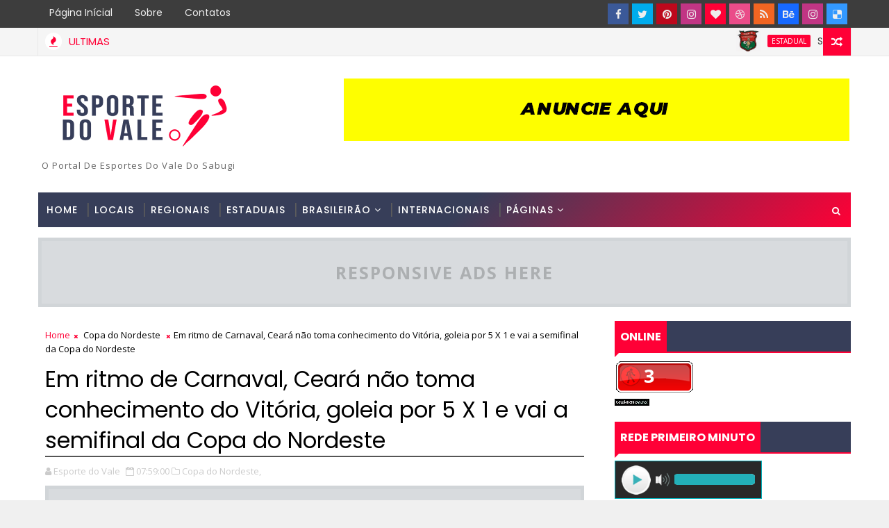

--- FILE ---
content_type: text/html; charset=UTF-8
request_url: https://www.esportedovale.com.br/b/stats?style=BLACK_TRANSPARENT&timeRange=ALL_TIME&token=APq4FmBQdPO4-WS3iXWL1ZK0SvOlWAy4R2QSs6YSETJUFbvv6AkhSKSiZ9_bDjBMesIUNFf-Fx_HYcD_8RlfNbQjA6MTGr4YiA
body_size: 42
content:
{"total":7353291,"sparklineOptions":{"backgroundColor":{"fillOpacity":0.1,"fill":"#000000"},"series":[{"areaOpacity":0.3,"color":"#202020"}]},"sparklineData":[[0,48],[1,57],[2,97],[3,100],[4,57],[5,44],[6,50],[7,39],[8,73],[9,53],[10,48],[11,43],[12,64],[13,48],[14,55],[15,51],[16,57],[17,40],[18,51],[19,47],[20,50],[21,52],[22,41],[23,42],[24,48],[25,45],[26,86],[27,62],[28,52],[29,39]],"nextTickMs":36363}

--- FILE ---
content_type: text/html; charset=utf-8
request_url: https://www.google.com/recaptcha/api2/aframe
body_size: 260
content:
<!DOCTYPE HTML><html><head><meta http-equiv="content-type" content="text/html; charset=UTF-8"></head><body><script nonce="HHiUn7-uFtW5xK2QfM839A">/** Anti-fraud and anti-abuse applications only. See google.com/recaptcha */ try{var clients={'sodar':'https://pagead2.googlesyndication.com/pagead/sodar?'};window.addEventListener("message",function(a){try{if(a.source===window.parent){var b=JSON.parse(a.data);var c=clients[b['id']];if(c){var d=document.createElement('img');d.src=c+b['params']+'&rc='+(localStorage.getItem("rc::a")?sessionStorage.getItem("rc::b"):"");window.document.body.appendChild(d);sessionStorage.setItem("rc::e",parseInt(sessionStorage.getItem("rc::e")||0)+1);localStorage.setItem("rc::h",'1769118456564');}}}catch(b){}});window.parent.postMessage("_grecaptcha_ready", "*");}catch(b){}</script></body></html>

--- FILE ---
content_type: text/javascript; charset=UTF-8
request_url: https://www.esportedovale.com.br/feeds/posts/default/-/Copa%20do%20Nordeste?alt=json-in-script&max-results=3&callback=jQuery172023654115711876433_1769118452305&_=1769118453019
body_size: 6240
content:
// API callback
jQuery172023654115711876433_1769118452305({"version":"1.0","encoding":"UTF-8","feed":{"xmlns":"http://www.w3.org/2005/Atom","xmlns$openSearch":"http://a9.com/-/spec/opensearchrss/1.0/","xmlns$blogger":"http://schemas.google.com/blogger/2008","xmlns$georss":"http://www.georss.org/georss","xmlns$gd":"http://schemas.google.com/g/2005","xmlns$thr":"http://purl.org/syndication/thread/1.0","id":{"$t":"tag:blogger.com,1999:blog-6782270805222962277"},"updated":{"$t":"2026-01-21T17:45:48.949-03:00"},"category":[{"term":"Estadual"},{"term":"Regional"},{"term":"Nacional"},{"term":"Locais"},{"term":"Nordeste"},{"term":"Mundo"},{"term":"Noticias Regionais"},{"term":"Futebol Internacional"},{"term":"Crônicas do Serpa"},{"term":"Notícias Locais"},{"term":"Luto"},{"term":"Futebol"},{"term":"Futebol da Paraiba"},{"term":"Policial"},{"term":"Campeonato Paraibano 2014"},{"term":"Futebol Base"},{"term":"Copa do Mundo 2014"},{"term":"Futebol Brasileiro"},{"term":"ABC Futebol Clube"},{"term":"Campeonato Brasileiro Série C"},{"term":"Campeonato Paraibano 2ª Divisão"},{"term":"Campeonato Brasileiro Série B"},{"term":"Campeonato Paraibano"},{"term":"Copa do Nordeste"},{"term":"Campeonato Brasileiro Série A"},{"term":"Futsal"},{"term":"Botafogo-PB"},{"term":"Placar da Rodada"},{"term":"Copa do Brasil"},{"term":"Sabugy Futebol Clube"},{"term":"Seleção Brasileira"},{"term":"Coluna de Eduardo Araújo"},{"term":"Esporte do Vale"},{"term":"Esporte Clube de Patos"},{"term":"Nacional de Patos"},{"term":"Sousa Esporte Clube"},{"term":"Brasil"},{"term":"Campeonato Brasileiro Série D"},{"term":"Noticia do Portal"},{"term":"Campeonato Brasileiro"},{"term":"Campeonato Potiguar"},{"term":"CRA SOUSA"},{"term":"Copa São Paulo de Júnior"},{"term":"Paraiba"},{"term":"Futebol Amador"},{"term":"Corinthians de Caicó-RN"},{"term":"Copa Paraiba"},{"term":"Internacional de Teixeira"},{"term":"Nacional de Pombal"},{"term":"Santana do Seridó-RN"},{"term":"Ouro Branco"},{"term":"São José Futebol Clube"},{"term":"Placar Esportivo"},{"term":"Cruzeiro de Itaporanga"},{"term":"Futebol do RN"},{"term":"Juazeirinho"},{"term":"Futebol Potiguar"},{"term":"Futebol do Nordeste"},{"term":"Futsal Paraiba"},{"term":"Hulk"},{"term":"Internacional PB"},{"term":"Paraíba de Cajazeiras"},{"term":"Liga Patoense de Futebol"},{"term":"Copa Porto de Galinhas"},{"term":"Handebol"},{"term":"Racismo"},{"term":"Ipueira-RN"},{"term":"Jogos Escolares"},{"term":"Mercado da Bola"},{"term":"Cristiano"},{"term":"Rio Grande do Norte"},{"term":"Festa de Nossa Senhora de Fátima"},{"term":"Foto"}],"title":{"type":"text","$t":"Esporte do Vale"},"subtitle":{"type":"html","$t":"O Portal de Esportes do Vale do Sabugi"},"link":[{"rel":"http://schemas.google.com/g/2005#feed","type":"application/atom+xml","href":"https:\/\/www.esportedovale.com.br\/feeds\/posts\/default"},{"rel":"self","type":"application/atom+xml","href":"https:\/\/www.blogger.com\/feeds\/6782270805222962277\/posts\/default\/-\/Copa+do+Nordeste?alt=json-in-script\u0026max-results=3"},{"rel":"alternate","type":"text/html","href":"https:\/\/www.esportedovale.com.br\/search\/label\/Copa%20do%20Nordeste"},{"rel":"hub","href":"http://pubsubhubbub.appspot.com/"},{"rel":"next","type":"application/atom+xml","href":"https:\/\/www.blogger.com\/feeds\/6782270805222962277\/posts\/default\/-\/Copa+do+Nordeste\/-\/Copa+do+Nordeste?alt=json-in-script\u0026start-index=4\u0026max-results=3"}],"author":[{"name":{"$t":"Esporte do Vale"},"uri":{"$t":"http:\/\/www.blogger.com\/profile\/00724203082501302403"},"email":{"$t":"noreply@blogger.com"},"gd$image":{"rel":"http://schemas.google.com/g/2005#thumbnail","width":"32","height":"32","src":"\/\/blogger.googleusercontent.com\/img\/b\/R29vZ2xl\/AVvXsEiFnLjVLqUv85U31z1VIV3F3vyE9e8nO_oF3CCUP2lsTmMSeRaJObwKd_tQ1q4h4fgHSp562t9TGafSAc_wDflxZFgWbO-QZ-VCcuPx6IWo0W2EZvxj0cQWTo3KmeauEg\/s220\/ESPORTE+DO+VALE+NL.jpg"}}],"generator":{"version":"7.00","uri":"http://www.blogger.com","$t":"Blogger"},"openSearch$totalResults":{"$t":"93"},"openSearch$startIndex":{"$t":"1"},"openSearch$itemsPerPage":{"$t":"3"},"entry":[{"id":{"$t":"tag:blogger.com,1999:blog-6782270805222962277.post-4540781996849839297"},"published":{"$t":"2018-03-23T08:08:00.001-03:00"},"updated":{"$t":"2018-03-23T08:08:55.080-03:00"},"category":[{"scheme":"http://www.blogger.com/atom/ns#","term":"Copa do Nordeste"},{"scheme":"http://www.blogger.com/atom/ns#","term":"Estadual"}],"title":{"type":"text","$t":"COPA DO NORDESTE: Botafogo-PB perde para o Náutico na Arena Pernambuco e decidirá classificação no Almeidão"},"content":{"type":"html","$t":"\u003Cdiv style=\"text-align: justify;\"\u003E\n\u003Cspan style=\"font-family: \u0026quot;verdana\u0026quot; , sans-serif;\"\u003E\u003C\/span\u003E\u003C\/div\u003E\n\u003Cdiv class=\"separator\" style=\"clear: both; text-align: center;\"\u003E\n\u003Ca href=\"https:\/\/blogger.googleusercontent.com\/img\/b\/R29vZ2xl\/AVvXsEjj9lkCeA5zawxF3BlM-O2ElD92Z6PwvHYWyZe3IHrq1ZmCUDxSO0ycMkjwEQ9aIx8iW4tMrVqAOUKgU0iBKXJp-__eGX2WigtlTmCNeKN4Ou_CZpV4kN5N92goEITjYcsBESslxOm6-tT5\/s1600\/0.jpg\" imageanchor=\"1\" style=\"clear: left; float: left; margin-bottom: 1em; margin-right: 1em;\"\u003E\u003Cimg border=\"0\" data-original-height=\"440\" data-original-width=\"800\" height=\"176\" src=\"https:\/\/blogger.googleusercontent.com\/img\/b\/R29vZ2xl\/AVvXsEjj9lkCeA5zawxF3BlM-O2ElD92Z6PwvHYWyZe3IHrq1ZmCUDxSO0ycMkjwEQ9aIx8iW4tMrVqAOUKgU0iBKXJp-__eGX2WigtlTmCNeKN4Ou_CZpV4kN5N92goEITjYcsBESslxOm6-tT5\/s320\/0.jpg\" width=\"320\" \/\u003E\u003C\/a\u003E\u003C\/div\u003E\n\u003Cdiv style=\"text-align: justify;\"\u003E\n\u003Cspan style=\"font-family: \u0026quot;verdana\u0026quot; , sans-serif;\"\u003ENa Arena Pernambuco, na noite desta quinta-feira (22), Náutico e Botafogo-PB se enfrentaram pela quinta rodada da Copa do Nordeste. A vitória do Timbu por 1 a 0 deixou a situação completamente indefinida no Grupo C com relação a classificação.A decisão do Grupo C fica para a próxima quinta-feira (29). O Botafogo-PB recebe o Bahia no Almeidão, enquanto o Náutico vai até o Albertão, em Teresina, para \u003Cbr \/\u003EJogando com um time repleto de reservas, o Náutico fez o dever de casa e venceu o Botafogo-PB por 1 a 0, mantendo-se com chances de classificação na Copa do Nordeste. O único gol da partida na Arena de Pernambuco foi marcado por Rafael Assis, no primeiro tempo.\u003Cbr \/\u003EApesar da derrota, o Belo segue na liderança do Grupo C e segue dependendo de um ponto para se classificar.\u003Cbr \/\u003EPara o Náutico, a classificação passa obrigatoriamente por uma vitória sobre o Altos. Em caso de empate no jogo de João Pessoa, o Timbu precisaria vencer por quatro gols de diferença para se classificar, ultrapassando o Bahia no saldo de gols. Já se houver um vencedor no Almeidão, bastaria uma vitória simples em Teresina.\u003Cbr \/\u003ECom um time alternativo, o Náutico deu as cartas no primeiro tempo. Tanto que, além do gol marcado por Rafael Assis, ainda mandou duas bolas na trave do goleiro Saulo. O Botafogo-PB, por sua vez, esteve em uma noite pouco inspirada e só conseguiu alguma coisa nas jogadas de Dico pela esquerda - na melhor delas, o zagueiro Camutanga desviou o cruzamento e só não marcou gol contra porque Bruno salvou. O lance que decidiu a partida aconteceu aos 35 minutos. Rafael Assis fez linda jogada individual e soltou a bomba da entrada da área. Golaço, sem defesa para Saulo.\u003Cbr \/\u003EPrecisando do empate, o Botafogo começou a segunda etapa sem criatividade. Com Marcos Aurélio bem marcado, o time paraibano não teve criatividade para chegar ao gol adversário.O Náutico, por sua vez, controlou bem a partida a espera de um contra-ataque que pudesse definir o jogo. Ainda assim, foi um segundo tempo de poucas emoções. Só na parte final, na base do abafa, é que o Belo chegou mais perto do empate, especialmente em dois escanteios cobrados por Marcos Aurélio que levaram perigo. Aproveitando os espaços, o Náutico teve a bola que tanto esperou nos pés de Tharcysio, mas o goleiro Saulo evitou o segundo gol já nos acréscimos.\u003C\/span\u003E\u003C\/div\u003E\n\u003Cdiv style=\"text-align: justify;\"\u003E\n\u003Cspan style=\"font-family: \u0026quot;verdana\u0026quot; , sans-serif;\"\u003E\u003Cbr \/\u003E\u003C\/span\u003E\u003C\/div\u003E\n\u003Cdiv style=\"text-align: justify;\"\u003E\n\u003Cspan style=\"font-family: \u0026quot;verdana\u0026quot; , sans-serif;\"\u003E\u003Cb\u003EPB Agora\u003C\/b\u003E\u003C\/span\u003E\u003C\/div\u003E\n"},"link":[{"rel":"replies","type":"application/atom+xml","href":"https:\/\/www.esportedovale.com.br\/feeds\/4540781996849839297\/comments\/default","title":"Postar comentários"},{"rel":"replies","type":"text/html","href":"https:\/\/www.esportedovale.com.br\/2018\/03\/copa-do-nordeste-botafogo-pb-perde-para.html#comment-form","title":"0 Comentários"},{"rel":"edit","type":"application/atom+xml","href":"https:\/\/www.blogger.com\/feeds\/6782270805222962277\/posts\/default\/4540781996849839297"},{"rel":"self","type":"application/atom+xml","href":"https:\/\/www.blogger.com\/feeds\/6782270805222962277\/posts\/default\/4540781996849839297"},{"rel":"alternate","type":"text/html","href":"https:\/\/www.esportedovale.com.br\/2018\/03\/copa-do-nordeste-botafogo-pb-perde-para.html","title":"COPA DO NORDESTE: Botafogo-PB perde para o Náutico na Arena Pernambuco e decidirá classificação no Almeidão"}],"author":[{"name":{"$t":"Esporte do Vale"},"uri":{"$t":"http:\/\/www.blogger.com\/profile\/00724203082501302403"},"email":{"$t":"noreply@blogger.com"},"gd$image":{"rel":"http://schemas.google.com/g/2005#thumbnail","width":"32","height":"32","src":"\/\/blogger.googleusercontent.com\/img\/b\/R29vZ2xl\/AVvXsEiFnLjVLqUv85U31z1VIV3F3vyE9e8nO_oF3CCUP2lsTmMSeRaJObwKd_tQ1q4h4fgHSp562t9TGafSAc_wDflxZFgWbO-QZ-VCcuPx6IWo0W2EZvxj0cQWTo3KmeauEg\/s220\/ESPORTE+DO+VALE+NL.jpg"}}],"media$thumbnail":{"xmlns$media":"http://search.yahoo.com/mrss/","url":"https:\/\/blogger.googleusercontent.com\/img\/b\/R29vZ2xl\/AVvXsEjj9lkCeA5zawxF3BlM-O2ElD92Z6PwvHYWyZe3IHrq1ZmCUDxSO0ycMkjwEQ9aIx8iW4tMrVqAOUKgU0iBKXJp-__eGX2WigtlTmCNeKN4Ou_CZpV4kN5N92goEITjYcsBESslxOm6-tT5\/s72-c\/0.jpg","height":"72","width":"72"},"thr$total":{"$t":"0"}},{"id":{"$t":"tag:blogger.com,1999:blog-6782270805222962277.post-6446513175548575815"},"published":{"$t":"2018-03-23T08:01:00.003-03:00"},"updated":{"$t":"2018-03-23T08:01:38.063-03:00"},"category":[{"scheme":"http://www.blogger.com/atom/ns#","term":"Copa do Nordeste"},{"scheme":"http://www.blogger.com/atom/ns#","term":"Estadual"}],"title":{"type":"text","$t":"Treze fica no empate com Santa Cruz e dá adeus à Copa do Nordeste"},"content":{"type":"html","$t":"\u003Cdiv style=\"text-align: justify;\"\u003E\n\u003Cspan style=\"font-family: Verdana, sans-serif;\"\u003E\u0026nbsp;\u003Ctable align=\"center\" cellpadding=\"0\" cellspacing=\"0\" class=\"tr-caption-container\" style=\"margin-left: auto; margin-right: auto; text-align: center;\"\u003E\u003Ctbody\u003E\n\u003Ctr\u003E\u003Ctd style=\"text-align: center;\"\u003E\u003Ca href=\"https:\/\/blogger.googleusercontent.com\/img\/b\/R29vZ2xl\/AVvXsEj8olwwhZVwY3kMXwj-OP5pic82UlSSBs0sfPBmKXPEaN_qALYZL-84-X330HQU7XvE-GFgfH-ro3oph1poGd6fQsF3P1izX2H7_-wPg_8SWP3GCMFSpjygbgpT4PDc9XJ56EZ1nD7uBfwH\/s1600\/0.jpg\" imageanchor=\"1\" style=\"margin-left: auto; margin-right: auto;\"\u003E\u003Cimg border=\"0\" data-original-height=\"417\" data-original-width=\"556\" height=\"240\" src=\"https:\/\/blogger.googleusercontent.com\/img\/b\/R29vZ2xl\/AVvXsEj8olwwhZVwY3kMXwj-OP5pic82UlSSBs0sfPBmKXPEaN_qALYZL-84-X330HQU7XvE-GFgfH-ro3oph1poGd6fQsF3P1izX2H7_-wPg_8SWP3GCMFSpjygbgpT4PDc9XJ56EZ1nD7uBfwH\/s320\/0.jpg\" width=\"320\" \/\u003E\u003C\/a\u003E\u003C\/td\u003E\u003C\/tr\u003E\n\u003Ctr\u003E\u003Ctd class=\"tr-caption\" style=\"text-align: center;\"\u003E\u003Cb\u003EFoto: Divulgação\/Bruno Rafael(CBN Campina)\u003C\/b\u003E\u003C\/td\u003E\u003C\/tr\u003E\n\u003C\/tbody\u003E\u003C\/table\u003E\n\u003C\/span\u003E\u003C\/div\u003E\n\u003Cdiv style=\"text-align: justify;\"\u003E\n\u003Cspan style=\"font-family: Verdana, sans-serif;\"\u003EO Treze esqueceu um pouco a celeuma vivida nos bastidores do Paraibano 2018 e empatou sem gols com o Santa Cruz na noite desta quinta-feira (22), no Amigão, pela Copa do Nordeste, resultado que acabou eliminando o Alvinegro do regional.\u003Cbr \/\u003EPrecisando da vitória, o Galo criou pouco e, quando tentou algo, parou no goleiro visitante.\u003Cbr \/\u003EO resultado de 0 a 0 deixou o Treze com quatro pontos, na lanterna do Grupo A. Para o Santa, o resultado foi positivo, já que o empate em 1 a 1 de Confiança e CRB em Aracaju acabou classificando os pernambucanos às quartas de final do Nordestão.\u003Cbr \/\u003EAgora, o Galo volta suas atenções para o estadual. No domingo, às 19h, o time do técnico Flávio Araújo entra em campo, no Almeidão, para encarar o Botafogo-PB pela partida de ida das semis do Paraibano, isso se a Justiça Desportiva não determinar qualquer suspensão.\u003Cbr \/\u003EPela Copa do Nordeste, as duas equipes voltam a atuar na próxima quarta-feira (28), às 19h. O Santa recebe o Confiança, no Arruda, enquanto o Galo visita o CRB, em Maceió.\u003Cbr \/\u003EO jogo\u003Cbr \/\u003EEm um primeiro tempo fraco tecnicamente, o Santa Cruz conseguiu ter mais posse de bola que o Treze. Porém, apenas uma chance clara de gol foi criada e desperdiçada pelo Tricolor.\u003Cbr \/\u003EAos 26 minutos, Ávila deixou Héricles sozinho, de cara com Saulo. O centroavante coral titubeou e tentou driblar o arqueiro alvinegro, que usou a mão esquerda para evitar o que seria o primeiro gol do jogo.\u003Cbr \/\u003EO Treze tentava explorar as laterais, mas foi foi efetivo no ataque durante a primeira etapa.\u003Cbr \/\u003ESegundo tempo\u003Cbr \/\u003EO jogo melhorou na etapa complementar. Mais abertos, os dois times aumentaram a intensidade e conseguiram proporcionar situações de gol.\u003Cbr \/\u003EPrimeiro foi o Santa, que aos seis minutos chegou com Ávila. O lateral levantou na área e Héricles, sozinho, errou a bola, que sobrou para Daniel Sobralense. O meia tentou de cabeça e acertou o travessão de Saulo.\u003Cbr \/\u003ENo lance seguinte, em rápido contragolpe, veio a resposta do Treze. Edinho Canutama escapou pela esquerda, puxou para o meio e bateu de perna direita. A bola passou perto da trave direita de Machowski.\u003Cbr \/\u003EAos 18, novamente o Galo chegou com Canutama. O camisa 11, mais\u0026nbsp; uma vez, tentou de chute de fora da área, só que sem tanto perigo para o arqueiro coral.\u003Cbr \/\u003EApós as mudanças dos treinadores, o jogo deu uma esfriada. Os visitantes, contudo, continuavam mostrando mais posse de bola.\u003Cbr \/\u003EÚltima substituição da peleja, Guto entrou na vaga de Elielton e, depois de cinco minutos em campo, foi expulso.\u003Cbr \/\u003EFicha técnica\u003Cbr \/\u003ETreze 0 x 0 Santa Cruz\u003Cbr \/\u003EData: 22\/03\/2018 – 19h\u003Cbr \/\u003ELocal: Estádio Amigão – Campina Grande\u003Cbr \/\u003ECompetição: Copa do Nordeste – Grupo A (5ª rodada)\u003Cbr \/\u003EArbitragem: Jailson Macedo Freitas;\u0026nbsp; Dijalma Silva Ferreira Júnior e Carlos Vidal Pereira de Oliveira (BA).\u003Cbr \/\u003ECartões amarelos: Ítalo, Fernando Lopes (T); Geovani (S).\u003Cbr \/\u003ETreze: Saulo, Alex Travassos, Fernando Lopes, Ítalo e Danilo Itaporanga; Elielton (Guto), Dedé, Beleu (Tininho) e Rayro (Hugo); Leilson e Edinho Canutama. Técnico: Flávio Araújo.\u003Cbr \/\u003ESanta Cruz: Tiago Machowski, Vítor, Genílson (Augusto Silva), Danny Morais e Ávila; Leandro Salino (Jorginho), Luiz Otávio e Daniel Sobralense; Robinho, Geovani (Mailton) e Héricles.\u003C\/span\u003E\u003C\/div\u003E\n\u003Cdiv style=\"text-align: justify;\"\u003E\n\u003Cspan style=\"font-family: Verdana, sans-serif;\"\u003E\u003Cbr \/\u003E\u003C\/span\u003E\u003C\/div\u003E\n\u003Cdiv style=\"text-align: justify;\"\u003E\n\u003Cspan style=\"font-family: Verdana, sans-serif;\"\u003E\u003Cb\u003EFonte: Paraíba Online\u003C\/b\u003E\u003C\/span\u003E\u003C\/div\u003E\n"},"link":[{"rel":"replies","type":"application/atom+xml","href":"https:\/\/www.esportedovale.com.br\/feeds\/6446513175548575815\/comments\/default","title":"Postar comentários"},{"rel":"replies","type":"text/html","href":"https:\/\/www.esportedovale.com.br\/2018\/03\/treze-fica-no-empate-com-santa-cruz-e.html#comment-form","title":"0 Comentários"},{"rel":"edit","type":"application/atom+xml","href":"https:\/\/www.blogger.com\/feeds\/6782270805222962277\/posts\/default\/6446513175548575815"},{"rel":"self","type":"application/atom+xml","href":"https:\/\/www.blogger.com\/feeds\/6782270805222962277\/posts\/default\/6446513175548575815"},{"rel":"alternate","type":"text/html","href":"https:\/\/www.esportedovale.com.br\/2018\/03\/treze-fica-no-empate-com-santa-cruz-e.html","title":"Treze fica no empate com Santa Cruz e dá adeus à Copa do Nordeste"}],"author":[{"name":{"$t":"Esporte do Vale"},"uri":{"$t":"http:\/\/www.blogger.com\/profile\/00724203082501302403"},"email":{"$t":"noreply@blogger.com"},"gd$image":{"rel":"http://schemas.google.com/g/2005#thumbnail","width":"32","height":"32","src":"\/\/blogger.googleusercontent.com\/img\/b\/R29vZ2xl\/AVvXsEiFnLjVLqUv85U31z1VIV3F3vyE9e8nO_oF3CCUP2lsTmMSeRaJObwKd_tQ1q4h4fgHSp562t9TGafSAc_wDflxZFgWbO-QZ-VCcuPx6IWo0W2EZvxj0cQWTo3KmeauEg\/s220\/ESPORTE+DO+VALE+NL.jpg"}}],"media$thumbnail":{"xmlns$media":"http://search.yahoo.com/mrss/","url":"https:\/\/blogger.googleusercontent.com\/img\/b\/R29vZ2xl\/AVvXsEj8olwwhZVwY3kMXwj-OP5pic82UlSSBs0sfPBmKXPEaN_qALYZL-84-X330HQU7XvE-GFgfH-ro3oph1poGd6fQsF3P1izX2H7_-wPg_8SWP3GCMFSpjygbgpT4PDc9XJ56EZ1nD7uBfwH\/s72-c\/0.jpg","height":"72","width":"72"},"thr$total":{"$t":"0"}},{"id":{"$t":"tag:blogger.com,1999:blog-6782270805222962277.post-5128466587072218713"},"published":{"$t":"2018-02-16T20:28:00.002-03:00"},"updated":{"$t":"2018-02-16T20:43:35.893-03:00"},"category":[{"scheme":"http://www.blogger.com/atom/ns#","term":"Copa do Nordeste"},{"scheme":"http://www.blogger.com/atom/ns#","term":"Estadual"}],"title":{"type":"text","$t":"Com golaço de Dico, Botafogo-PB vence o Altos e segue com 100% de aproveitamento na Copa do Nordeste "},"content":{"type":"html","$t":"\u003Cdiv style=\"text-align: justify;\"\u003E\n\u003Cspan style=\"font-family: \u0026quot;verdana\u0026quot; , sans-serif;\"\u003E\u003C\/span\u003E\u003C\/div\u003E\n\u003Cdiv class=\"separator\" style=\"clear: both; text-align: center;\"\u003E\n\u003Ca href=\"https:\/\/blogger.googleusercontent.com\/img\/b\/R29vZ2xl\/AVvXsEjvomNNFK9DANsJjgogF6-wdNjm_mB6AyQ-wvkPkMfO4IFW9Z9AQazCuRMkVQAjpnYmvYY2LlxDRXpmfy1LEQb6Kv8kvJowBWIlsrOPqYqI-eeengyaB7YHoAdWT8tEXd5hGrVrMZUrWpFO\/s1600\/0.jpg\" imageanchor=\"1\" style=\"clear: left; float: left; margin-bottom: 1em; margin-right: 1em;\"\u003E\u003Cimg border=\"0\" data-original-height=\"456\" data-original-width=\"583\" height=\"250\" src=\"https:\/\/blogger.googleusercontent.com\/img\/b\/R29vZ2xl\/AVvXsEjvomNNFK9DANsJjgogF6-wdNjm_mB6AyQ-wvkPkMfO4IFW9Z9AQazCuRMkVQAjpnYmvYY2LlxDRXpmfy1LEQb6Kv8kvJowBWIlsrOPqYqI-eeengyaB7YHoAdWT8tEXd5hGrVrMZUrWpFO\/s320\/0.jpg\" width=\"320\" \/\u003E\u003C\/a\u003E\u003C\/div\u003E\n\u003Cdiv style=\"text-align: justify;\"\u003E\n\u003Cspan style=\"font-family: \u0026quot;verdana\u0026quot; , sans-serif;\"\u003ENo confronto entre o líder e o lanterna do Grupo C da Copa do Nordeste, na noite desta quinta-feira, melhor para o Botafogo-PB, que venceu o Altos-PI por 1 a 0 no Almeidão, em João Pessoa, e disparou na liderança da chave. E foi com um golaço do atacante Dico que o Belo conseguiu a vitória que lhe manteve com 100% de aproveitamento na competição regional.\u003Cbr \/\u003ECom uma formação com três atacantes, o Altos foi para cima no início da partida. E foi melhor durante o primeiro tempo. Chegou mais ao ataque, com Manoel dando trabalho e Américo e Esquerdinha articulando bem as jogadas ofensivas. E pressionou em alguns momentos, mas sem lances de quase gol. O Botafogo, de sua parte, foi a campo com apenas Nando como atacante e encontrou dificuldades para chegar ao ataque. O Jacaré teve mais posse de bola e mais volume de jogo, mas o placar não foi mexido na primeira etapa.\u003Cbr \/\u003ENa volta do intervalo, o Botafogo voltou com Dico no lugar do volante Humberto. Com dois atacantes, os donos da casa jogaram melhor. Suforaram o Altos em alguns momentos. E chegaram com mais perigo ao ataque. E nos contra-ataques também. Numa subida pela esquerda, foi justamente Dico quem decidiu o jogo, aos 28 minutos. Ele driblou dois marcadores e, de perna direita, acertou o ângulo esquerdo do goleiro Gideão, que sequer saiu na foto. Muita festa no Almeidão. A partir daí, o Altos até tentou ir para cima, mas sem organização. Tanto que não conseguiu dar grandes sustos no goleiro Edson. E, no fim das contas, o 1 a 0 foi suficiente para manter o Belo 100% na Copa do Nordeste.\u003Cbr \/\u003ECom mais essa vitória, o Botafogo mantém os 100% de aproveitamento, chega aos 9 pontos conquistados e segue na liderança do Grupo C, agora com 6 pontos a mais que o vice-líder Bahia, que tem 3, mas um jogo a menos. Também com um jogo a menos, o Náutico aparece na terceira colocação, com 1 ponto, à frente do Altos, que também tem 1 ponto, mas pior saldo de gols que o Timbu. Bahia e Náutico se enfrentam na próxima quinta-feira, fechando a segunda rodada da Chave C.\u003Cbr \/\u003E\u003Cb\u003E\u003Cbr \/\u003EResumão GE\u003C\/b\u003E\u003C\/span\u003E\u003C\/div\u003E\n"},"link":[{"rel":"replies","type":"application/atom+xml","href":"https:\/\/www.esportedovale.com.br\/feeds\/5128466587072218713\/comments\/default","title":"Postar comentários"},{"rel":"replies","type":"text/html","href":"https:\/\/www.esportedovale.com.br\/2018\/02\/com-golaco-de-dico-botafogo-pb-vence-o.html#comment-form","title":"0 Comentários"},{"rel":"edit","type":"application/atom+xml","href":"https:\/\/www.blogger.com\/feeds\/6782270805222962277\/posts\/default\/5128466587072218713"},{"rel":"self","type":"application/atom+xml","href":"https:\/\/www.blogger.com\/feeds\/6782270805222962277\/posts\/default\/5128466587072218713"},{"rel":"alternate","type":"text/html","href":"https:\/\/www.esportedovale.com.br\/2018\/02\/com-golaco-de-dico-botafogo-pb-vence-o.html","title":"Com golaço de Dico, Botafogo-PB vence o Altos e segue com 100% de aproveitamento na Copa do Nordeste "}],"author":[{"name":{"$t":"Esporte do Vale"},"uri":{"$t":"http:\/\/www.blogger.com\/profile\/00724203082501302403"},"email":{"$t":"noreply@blogger.com"},"gd$image":{"rel":"http://schemas.google.com/g/2005#thumbnail","width":"32","height":"32","src":"\/\/blogger.googleusercontent.com\/img\/b\/R29vZ2xl\/AVvXsEiFnLjVLqUv85U31z1VIV3F3vyE9e8nO_oF3CCUP2lsTmMSeRaJObwKd_tQ1q4h4fgHSp562t9TGafSAc_wDflxZFgWbO-QZ-VCcuPx6IWo0W2EZvxj0cQWTo3KmeauEg\/s220\/ESPORTE+DO+VALE+NL.jpg"}}],"media$thumbnail":{"xmlns$media":"http://search.yahoo.com/mrss/","url":"https:\/\/blogger.googleusercontent.com\/img\/b\/R29vZ2xl\/AVvXsEjvomNNFK9DANsJjgogF6-wdNjm_mB6AyQ-wvkPkMfO4IFW9Z9AQazCuRMkVQAjpnYmvYY2LlxDRXpmfy1LEQb6Kv8kvJowBWIlsrOPqYqI-eeengyaB7YHoAdWT8tEXd5hGrVrMZUrWpFO\/s72-c\/0.jpg","height":"72","width":"72"},"thr$total":{"$t":"0"}}]}});

--- FILE ---
content_type: text/javascript; charset=UTF-8
request_url: https://www.esportedovale.com.br/feeds/comments/default?alt=json-in-script&max-results=5&callback=jQuery172023654115711876433_1769118452301&_=1769118452403
body_size: 2303
content:
// API callback
jQuery172023654115711876433_1769118452301({"version":"1.0","encoding":"UTF-8","feed":{"xmlns":"http://www.w3.org/2005/Atom","xmlns$openSearch":"http://a9.com/-/spec/opensearchrss/1.0/","xmlns$gd":"http://schemas.google.com/g/2005","id":{"$t":"tag:blogger.com,1999:blog-6782270805222962277.comments"},"updated":{"$t":"2026-01-16T16:56:31.562-03:00"},"title":{"type":"text","$t":"Esporte do Vale"},"link":[{"rel":"http://schemas.google.com/g/2005#feed","type":"application/atom+xml","href":"https:\/\/www.esportedovale.com.br\/feeds\/comments\/default"},{"rel":"self","type":"application/atom+xml","href":"https:\/\/www.blogger.com\/feeds\/6782270805222962277\/comments\/default?alt=json-in-script\u0026max-results=5"},{"rel":"alternate","type":"text/html","href":"http:\/\/www.esportedovale.com.br\/"},{"rel":"hub","href":"http://pubsubhubbub.appspot.com/"},{"rel":"next","type":"application/atom+xml","href":"https:\/\/www.blogger.com\/feeds\/6782270805222962277\/comments\/default?alt=json-in-script\u0026start-index=6\u0026max-results=5"}],"author":[{"name":{"$t":"Esporte do Vale"},"uri":{"$t":"http:\/\/www.blogger.com\/profile\/00724203082501302403"},"email":{"$t":"noreply@blogger.com"},"gd$image":{"rel":"http://schemas.google.com/g/2005#thumbnail","width":"32","height":"32","src":"\/\/blogger.googleusercontent.com\/img\/b\/R29vZ2xl\/AVvXsEiFnLjVLqUv85U31z1VIV3F3vyE9e8nO_oF3CCUP2lsTmMSeRaJObwKd_tQ1q4h4fgHSp562t9TGafSAc_wDflxZFgWbO-QZ-VCcuPx6IWo0W2EZvxj0cQWTo3KmeauEg\/s220\/ESPORTE+DO+VALE+NL.jpg"}}],"generator":{"version":"7.00","uri":"http://www.blogger.com","$t":"Blogger"},"openSearch$totalResults":{"$t":"394"},"openSearch$startIndex":{"$t":"1"},"openSearch$itemsPerPage":{"$t":"5"},"entry":[{"id":{"$t":"tag:blogger.com,1999:blog-6782270805222962277.post-5480645841011764236"},"published":{"$t":"2025-07-07T21:27:24.203-03:00"},"updated":{"$t":"2025-07-07T21:27:24.203-03:00"},"title":{"type":"text","$t":"Que interessante essa matéria que acabei de ler, a..."},"content":{"type":"html","$t":"Que interessante essa matéria que acabei de ler, até compartilhei no meu Facebook. \u003Ca href=\"https:\/\/noticiasdaweb.com.br\/pernambuco-da-sorte\/\" rel=\"nofollow\"\u003Epernambuco da sorte resultado\u003C\/a\u003E"},"link":[{"rel":"edit","type":"application/atom+xml","href":"https:\/\/www.blogger.com\/feeds\/6782270805222962277\/7714883224156239998\/comments\/default\/5480645841011764236"},{"rel":"self","type":"application/atom+xml","href":"https:\/\/www.blogger.com\/feeds\/6782270805222962277\/7714883224156239998\/comments\/default\/5480645841011764236"},{"rel":"alternate","type":"text/html","href":"https:\/\/www.esportedovale.com.br\/2025\/07\/definidos-os-confrontos-das-quartas-de.html?showComment=1751934444203#c5480645841011764236","title":""}],"author":[{"name":{"$t":"Divanir"},"uri":{"$t":"https:\/\/www.blogger.com\/profile\/11854992049622583977"},"email":{"$t":"noreply@blogger.com"},"gd$image":{"rel":"http://schemas.google.com/g/2005#thumbnail","width":"16","height":"16","src":"https:\/\/img1.blogblog.com\/img\/b16-rounded.gif"}}],"thr$in-reply-to":{"xmlns$thr":"http://purl.org/syndication/thread/1.0","href":"https:\/\/www.esportedovale.com.br\/2025\/07\/definidos-os-confrontos-das-quartas-de.html","ref":"tag:blogger.com,1999:blog-6782270805222962277.post-7714883224156239998","source":"http://www.blogger.com/feeds/6782270805222962277/posts/default/7714883224156239998","type":"text/html"},"gd$extendedProperty":[{"name":"blogger.itemClass","value":"pid-1789001350"},{"name":"blogger.displayTime","value":"7 de julho de 2025 às 21:27"}]},{"id":{"$t":"tag:blogger.com,1999:blog-6782270805222962277.post-9093621626983933713"},"published":{"$t":"2024-11-15T12:25:29.803-03:00"},"updated":{"$t":"2024-11-15T12:25:29.803-03:00"},"title":{"type":"text","$t":"Tem que formar um time bom pra brigar pela a cabeç..."},"content":{"type":"html","$t":"Tem que formar um time bom pra brigar pela a cabeça do campeonato por que esse ano quem salvou o Pombal foi o Atlético de Cajazeiras que com seu amadorismo foi punido e rebaixado para a segunda divisão, deixando a sua vaga para o Pombal que se não fosse o vacilo do time de Cajazeiras estaria hoje amargando a segunda divisão."},"link":[{"rel":"edit","type":"application/atom+xml","href":"https:\/\/www.blogger.com\/feeds\/6782270805222962277\/7972930886959223468\/comments\/default\/9093621626983933713"},{"rel":"self","type":"application/atom+xml","href":"https:\/\/www.blogger.com\/feeds\/6782270805222962277\/7972930886959223468\/comments\/default\/9093621626983933713"},{"rel":"alternate","type":"text/html","href":"https:\/\/www.esportedovale.com.br\/2024\/11\/pombal-esporte-clube-anuncia-o-seu.html?showComment=1731684329803#c9093621626983933713","title":""}],"author":[{"name":{"$t":"Cultura e Artes"},"uri":{"$t":"https:\/\/www.blogger.com\/profile\/04629754273590391044"},"email":{"$t":"noreply@blogger.com"},"gd$image":{"rel":"http://schemas.google.com/g/2005#thumbnail","width":"32","height":"18","src":"\/\/blogger.googleusercontent.com\/img\/b\/R29vZ2xl\/AVvXsEg48tKDAogaw3oT9XmNNhVizSY-c2u5-LLoIuEZp1-8up0wtmD0UGHbXdk1YEmMvZ55-AmRpZtSbJK6jAxnulh5R9gbNGJ4IayEsk_03XTZjotFAU6nFIVod4fKL91iGl4\/s220\/DSC00169.JPG"}}],"thr$in-reply-to":{"xmlns$thr":"http://purl.org/syndication/thread/1.0","href":"https:\/\/www.esportedovale.com.br\/2024\/11\/pombal-esporte-clube-anuncia-o-seu.html","ref":"tag:blogger.com,1999:blog-6782270805222962277.post-7972930886959223468","source":"http://www.blogger.com/feeds/6782270805222962277/posts/default/7972930886959223468","type":"text/html"},"gd$extendedProperty":[{"name":"blogger.itemClass","value":"pid-220733408"},{"name":"blogger.displayTime","value":"15 de novembro de 2024 às 12:25"}]},{"id":{"$t":"tag:blogger.com,1999:blog-6782270805222962277.post-7676623895076682070"},"published":{"$t":"2024-05-07T16:55:51.476-03:00"},"updated":{"$t":"2024-05-07T16:55:51.476-03:00"},"title":{"type":"text","$t":"Time de Serra Negra trouxe ótimos jogadores da cid..."},"content":{"type":"html","$t":"Time de Serra Negra trouxe ótimos jogadores da cidade de Patos\/PB e ganhou todos os jogos que disputou sem empater nenhum."},"link":[{"rel":"edit","type":"application/atom+xml","href":"https:\/\/www.blogger.com\/feeds\/6782270805222962277\/8284537623093286774\/comments\/default\/7676623895076682070"},{"rel":"self","type":"application/atom+xml","href":"https:\/\/www.blogger.com\/feeds\/6782270805222962277\/8284537623093286774\/comments\/default\/7676623895076682070"},{"rel":"alternate","type":"text/html","href":"https:\/\/www.esportedovale.com.br\/2024\/05\/serra-negra-ec-e-o-campeao-do.html?showComment=1715111751476#c7676623895076682070","title":""}],"author":[{"name":{"$t":"Loppus1"},"uri":{"$t":"https:\/\/www.blogger.com\/profile\/13074300154225953543"},"email":{"$t":"noreply@blogger.com"},"gd$image":{"rel":"http://schemas.google.com/g/2005#thumbnail","width":"16","height":"16","src":"https:\/\/img1.blogblog.com\/img\/b16-rounded.gif"}}],"thr$in-reply-to":{"xmlns$thr":"http://purl.org/syndication/thread/1.0","href":"https:\/\/www.esportedovale.com.br\/2024\/05\/serra-negra-ec-e-o-campeao-do.html","ref":"tag:blogger.com,1999:blog-6782270805222962277.post-8284537623093286774","source":"http://www.blogger.com/feeds/6782270805222962277/posts/default/8284537623093286774","type":"text/html"},"gd$extendedProperty":[{"name":"blogger.itemClass","value":"pid-1548756897"},{"name":"blogger.displayTime","value":"7 de maio de 2024 às 16:55"}]},{"id":{"$t":"tag:blogger.com,1999:blog-6782270805222962277.post-6378026807899357935"},"published":{"$t":"2024-04-14T10:48:44.795-03:00"},"updated":{"$t":"2024-04-14T10:48:44.795-03:00"},"title":{"type":"text","$t":"Ele era irmão do meu falecido avô, Edgar Alexandre..."},"content":{"type":"html","$t":"Ele era irmão do meu falecido avô, Edgar Alexandre de Barros. Não o conheci, mas sabia da sua grande trajetória!"},"link":[{"rel":"edit","type":"application/atom+xml","href":"https:\/\/www.blogger.com\/feeds\/6782270805222962277\/3140876203536138127\/comments\/default\/6378026807899357935"},{"rel":"self","type":"application/atom+xml","href":"https:\/\/www.blogger.com\/feeds\/6782270805222962277\/3140876203536138127\/comments\/default\/6378026807899357935"},{"rel":"alternate","type":"text/html","href":"https:\/\/www.esportedovale.com.br\/2024\/04\/causos-lendas-do-nosso-futebol-voce-se.html?showComment=1713102524795#c6378026807899357935","title":""}],"author":[{"name":{"$t":"Aline de Barros"},"uri":{"$t":"https:\/\/www.blogger.com\/profile\/14488813232977592109"},"email":{"$t":"noreply@blogger.com"},"gd$image":{"rel":"http://schemas.google.com/g/2005#thumbnail","width":"16","height":"16","src":"https:\/\/img1.blogblog.com\/img\/b16-rounded.gif"}}],"thr$in-reply-to":{"xmlns$thr":"http://purl.org/syndication/thread/1.0","href":"https:\/\/www.esportedovale.com.br\/2024\/04\/causos-lendas-do-nosso-futebol-voce-se.html","ref":"tag:blogger.com,1999:blog-6782270805222962277.post-3140876203536138127","source":"http://www.blogger.com/feeds/6782270805222962277/posts/default/3140876203536138127","type":"text/html"},"gd$extendedProperty":[{"name":"blogger.itemClass","value":"pid-405658984"},{"name":"blogger.displayTime","value":"14 de abril de 2024 às 10:48"}]},{"id":{"$t":"tag:blogger.com,1999:blog-6782270805222962277.post-7221293461764701036"},"published":{"$t":"2024-03-28T06:15:24.377-03:00"},"updated":{"$t":"2024-03-28T06:15:24.377-03:00"},"title":{"type":"text","$t":"Parabéns a equipe show de bola desse renomado blog..."},"content":{"type":"html","$t":"Parabéns a equipe show de bola desse renomado blog esportivo, Esporte do Vale, na pessoa do presidente, João Henrique. Sempre enaltecendo e incentivando o nosso Desporto, Amador e Profissional."},"link":[{"rel":"edit","type":"application/atom+xml","href":"https:\/\/www.blogger.com\/feeds\/6782270805222962277\/1342846341186614879\/comments\/default\/7221293461764701036"},{"rel":"self","type":"application/atom+xml","href":"https:\/\/www.blogger.com\/feeds\/6782270805222962277\/1342846341186614879\/comments\/default\/7221293461764701036"},{"rel":"alternate","type":"text/html","href":"https:\/\/www.esportedovale.com.br\/2024\/03\/13-de-maio-vence-internacional-e.html?showComment=1711617324377#c7221293461764701036","title":""}],"author":[{"name":{"$t":"Cabeça Fria"},"uri":{"$t":"https:\/\/www.blogger.com\/profile\/07045154314197946626"},"email":{"$t":"noreply@blogger.com"},"gd$image":{"rel":"http://schemas.google.com/g/2005#thumbnail","width":"16","height":"16","src":"https:\/\/img1.blogblog.com\/img\/b16-rounded.gif"}}],"thr$in-reply-to":{"xmlns$thr":"http://purl.org/syndication/thread/1.0","href":"https:\/\/www.esportedovale.com.br\/2024\/03\/13-de-maio-vence-internacional-e.html","ref":"tag:blogger.com,1999:blog-6782270805222962277.post-1342846341186614879","source":"http://www.blogger.com/feeds/6782270805222962277/posts/default/1342846341186614879","type":"text/html"},"gd$extendedProperty":[{"name":"blogger.itemClass","value":"pid-1079692839"},{"name":"blogger.displayTime","value":"28 de março de 2024 às 06:15"}]}]}});

--- FILE ---
content_type: text/javascript; charset=UTF-8
request_url: https://www.esportedovale.com.br/feeds/posts/default?alt=json-in-script&max-results=5&callback=jQuery172023654115711876433_1769118452302&_=1769118452405
body_size: 8347
content:
// API callback
jQuery172023654115711876433_1769118452302({"version":"1.0","encoding":"UTF-8","feed":{"xmlns":"http://www.w3.org/2005/Atom","xmlns$openSearch":"http://a9.com/-/spec/opensearchrss/1.0/","xmlns$blogger":"http://schemas.google.com/blogger/2008","xmlns$georss":"http://www.georss.org/georss","xmlns$gd":"http://schemas.google.com/g/2005","xmlns$thr":"http://purl.org/syndication/thread/1.0","id":{"$t":"tag:blogger.com,1999:blog-6782270805222962277"},"updated":{"$t":"2026-01-21T17:45:48.949-03:00"},"category":[{"term":"Estadual"},{"term":"Regional"},{"term":"Nacional"},{"term":"Locais"},{"term":"Nordeste"},{"term":"Mundo"},{"term":"Noticias Regionais"},{"term":"Futebol Internacional"},{"term":"Crônicas do Serpa"},{"term":"Notícias Locais"},{"term":"Luto"},{"term":"Futebol"},{"term":"Futebol da Paraiba"},{"term":"Policial"},{"term":"Campeonato Paraibano 2014"},{"term":"Futebol Base"},{"term":"Copa do Mundo 2014"},{"term":"Futebol Brasileiro"},{"term":"ABC Futebol Clube"},{"term":"Campeonato Brasileiro Série C"},{"term":"Campeonato Paraibano 2ª Divisão"},{"term":"Campeonato Brasileiro Série B"},{"term":"Campeonato Paraibano"},{"term":"Copa do Nordeste"},{"term":"Campeonato Brasileiro Série A"},{"term":"Futsal"},{"term":"Botafogo-PB"},{"term":"Placar da Rodada"},{"term":"Copa do Brasil"},{"term":"Sabugy Futebol Clube"},{"term":"Seleção Brasileira"},{"term":"Coluna de Eduardo Araújo"},{"term":"Esporte do Vale"},{"term":"Esporte Clube de Patos"},{"term":"Nacional de Patos"},{"term":"Sousa Esporte Clube"},{"term":"Brasil"},{"term":"Campeonato Brasileiro Série D"},{"term":"Noticia do Portal"},{"term":"Campeonato Brasileiro"},{"term":"Campeonato Potiguar"},{"term":"CRA SOUSA"},{"term":"Copa São Paulo de Júnior"},{"term":"Paraiba"},{"term":"Futebol Amador"},{"term":"Corinthians de Caicó-RN"},{"term":"Copa Paraiba"},{"term":"Internacional de Teixeira"},{"term":"Nacional de Pombal"},{"term":"Santana do Seridó-RN"},{"term":"Ouro Branco"},{"term":"São José Futebol Clube"},{"term":"Placar Esportivo"},{"term":"Cruzeiro de Itaporanga"},{"term":"Futebol do RN"},{"term":"Juazeirinho"},{"term":"Futebol Potiguar"},{"term":"Futebol do Nordeste"},{"term":"Futsal Paraiba"},{"term":"Hulk"},{"term":"Internacional PB"},{"term":"Paraíba de Cajazeiras"},{"term":"Liga Patoense de Futebol"},{"term":"Copa Porto de Galinhas"},{"term":"Handebol"},{"term":"Racismo"},{"term":"Ipueira-RN"},{"term":"Jogos Escolares"},{"term":"Mercado da Bola"},{"term":"Cristiano"},{"term":"Rio Grande do Norte"},{"term":"Festa de Nossa Senhora de Fátima"},{"term":"Foto"}],"title":{"type":"text","$t":"Esporte do Vale"},"subtitle":{"type":"html","$t":"O Portal de Esportes do Vale do Sabugi"},"link":[{"rel":"http://schemas.google.com/g/2005#feed","type":"application/atom+xml","href":"https:\/\/www.esportedovale.com.br\/feeds\/posts\/default"},{"rel":"self","type":"application/atom+xml","href":"https:\/\/www.blogger.com\/feeds\/6782270805222962277\/posts\/default?alt=json-in-script\u0026max-results=5"},{"rel":"alternate","type":"text/html","href":"https:\/\/www.esportedovale.com.br\/"},{"rel":"hub","href":"http://pubsubhubbub.appspot.com/"},{"rel":"next","type":"application/atom+xml","href":"https:\/\/www.blogger.com\/feeds\/6782270805222962277\/posts\/default?alt=json-in-script\u0026start-index=6\u0026max-results=5"}],"author":[{"name":{"$t":"Esporte do Vale"},"uri":{"$t":"http:\/\/www.blogger.com\/profile\/00724203082501302403"},"email":{"$t":"noreply@blogger.com"},"gd$image":{"rel":"http://schemas.google.com/g/2005#thumbnail","width":"32","height":"32","src":"\/\/blogger.googleusercontent.com\/img\/b\/R29vZ2xl\/AVvXsEiFnLjVLqUv85U31z1VIV3F3vyE9e8nO_oF3CCUP2lsTmMSeRaJObwKd_tQ1q4h4fgHSp562t9TGafSAc_wDflxZFgWbO-QZ-VCcuPx6IWo0W2EZvxj0cQWTo3KmeauEg\/s220\/ESPORTE+DO+VALE+NL.jpg"}}],"generator":{"version":"7.00","uri":"http://www.blogger.com","$t":"Blogger"},"openSearch$totalResults":{"$t":"28341"},"openSearch$startIndex":{"$t":"1"},"openSearch$itemsPerPage":{"$t":"5"},"entry":[{"id":{"$t":"tag:blogger.com,1999:blog-6782270805222962277.post-7739745843304484449"},"published":{"$t":"2026-01-21T14:48:00.005-03:00"},"updated":{"$t":"2026-01-21T17:45:48.919-03:00"},"category":[{"scheme":"http://www.blogger.com/atom/ns#","term":"Estadual"},{"scheme":"http://www.blogger.com/atom/ns#","term":"Nordeste"}],"title":{"type":"text","$t":"SUB 100 PB estreia nesta quinta (22) na 2ª Copa Nacional de Futebol Master 60+ em Marechal Deodoro-AL"},"content":{"type":"html","$t":"\u003Cdiv style=\"text-align: justify;\"\u003E\u0026nbsp;\u003Cdiv class=\"separator\" style=\"clear: both; text-align: center;\"\u003E\u003Ca href=\"https:\/\/blogger.googleusercontent.com\/img\/b\/R29vZ2xl\/AVvXsEgGZojYoK9lgZUz45Y9USwLPkIFcamX4LX9ZRpZljkMuXN93tIWfgan4x-ZPVBCiJKjN5f8lGaEg0SPTOtQZbZhcL2L-4PU7Kbsma-NBIA9p2R-6ssbyF-nGj7kJwPm20K2rfw4yZNz6IN3flT8X8MkgqbyfTit2u0dEnMFqGv3h4klTxiJyP8XqtFZI8o\/s225\/images.jpg\" style=\"margin-left: 1em; margin-right: 1em;\"\u003E\u003Cimg border=\"0\" data-original-height=\"224\" data-original-width=\"225\" height=\"398\" src=\"https:\/\/blogger.googleusercontent.com\/img\/b\/R29vZ2xl\/AVvXsEgGZojYoK9lgZUz45Y9USwLPkIFcamX4LX9ZRpZljkMuXN93tIWfgan4x-ZPVBCiJKjN5f8lGaEg0SPTOtQZbZhcL2L-4PU7Kbsma-NBIA9p2R-6ssbyF-nGj7kJwPm20K2rfw4yZNz6IN3flT8X8MkgqbyfTit2u0dEnMFqGv3h4klTxiJyP8XqtFZI8o\/w400-h398\/images.jpg\" width=\"400\" \/\u003E\u003C\/a\u003E\u003C\/div\u003E\u003C\/div\u003E\u003Cdiv style=\"text-align: justify;\"\u003E\u003Cdiv\u003E\u003Cspan style=\"font-family: verdana;\"\u003EO SUB 100 PB de João Pessoa representará o Estado da Paraíba na\u0026nbsp;2ª Copa Nacional de Futebol Master 60+, competição que está sendo realizada na cidade de Marechal Deodoro\u0026nbsp;\u003C\/span\u003E\u003Cspan style=\"font-family: verdana;\"\u003Eda Fonseca-AL.\u003C\/span\u003E\u003C\/div\u003E\u003Cdiv\u003E\u003Cspan style=\"font-family: verdana;\"\u003EA competição teve inicio na manhã desta quarta-feira, 21\/01, o representante paraibano estreia amanhã, dia 22, está no Grupo A ao lado do CRB-AL e Murici-AL, já\u0026nbsp; Grupo B é formado por Bombeiros de Brasília, Deodorese e Seleção de Sergipe.\u003C\/span\u003E\u003C\/div\u003E\u003Cdiv\u003E\u003Cspan style=\"font-family: verdana;\"\u003ENos dois jogos realizados pela rodada de abertura, no Grupo A CRB e Murici empataam em 3x3, já no jogo do Grupo B o Deodorense venceu a Seleção de Sergipe por 1x0.\u003C\/span\u003E\u003C\/div\u003E\u003Cdiv\u003E\u003Cspan style=\"font-family: verdana;\"\u003EO SUB 100 PB estreia pela segunda rodada nesta quinta-feira, 22\/01, as 08:00h diante do CRB, é o Grupo A da competição, na outra partida da segunda rodada que será válida pelo Grupo B, o Bombeiros de Brasília irá fazer sua estreia diante da Seleção de Sergipe.\u003C\/span\u003E\u003C\/div\u003E\u003Cdiv\u003E\u003Cspan style=\"font-family: verdana;\"\u003EDesejamos sorte e sucesso ao representante paraibano, é o SUB 100 PB pegando a BR em estados nordestinos disputando grandes competições na categoria 60+.\u003C\/span\u003E\u003C\/div\u003E\u003Cdiv\u003E\u003Cspan style=\"font-family: verdana;\"\u003E\u003Cbr \/\u003E\u003C\/span\u003E\u003C\/div\u003E\u003Cdiv\u003E\u003Cspan style=\"font-family: verdana;\"\u003E\u003Cdiv style=\"background-color: white; color: #2e2e2e; font-family: \u0026quot;Open Sans\u0026quot;, sans-serif; margin: 0px; outline: 0px; padding: 0px; transition: all;\"\u003E\u003Cspan style=\"margin: 0px; outline: 0px; padding: 0px; transition: all;\"\u003E\u003Cb style=\"outline: 0px; transition: all;\"\u003E\u003Cspan style=\"color: black; margin: 0px; outline: 0px; padding: 0px; transition: all;\"\u003E\u003Cspan style=\"margin: 0px; outline: 0px; padding: 0px; transition: all;\"\u003E\u003Cspan style=\"margin: 0px; outline: 0px; padding: 0px; transition: all;\"\u003E\u003Cspan style=\"margin: 0px; outline: 0px; padding: 0px; transition: all;\"\u003E\u003Ca href=\"http:\/\/www.esportedovale.com.br\/\" style=\"color: black; margin: 0px; outline: 0px; padding: 0px; text-decoration-line: none; transition: all;\"\u003E\u003Cspan style=\"margin: 0px; outline: 0px; padding: 0px; transition: all;\"\u003E\u003Cspan style=\"font-family: verdana; margin: 0px; outline: 0px; padding: 0px; transition: all;\"\u003EEsporte do Vale\u003C\/span\u003E\u003C\/span\u003E\u003C\/a\u003E\u003C\/span\u003E\u003C\/span\u003E\u003C\/span\u003E\u003C\/span\u003E\u003C\/b\u003E\u003C\/span\u003E\u003C\/div\u003E\u003Cdiv style=\"background-color: white; color: #2e2e2e; font-family: \u0026quot;Open Sans\u0026quot;, sans-serif; margin: 0px; outline: 0px; padding: 0px; transition: all;\"\u003E\u003Cspan style=\"margin: 0px; outline: 0px; padding: 0px; transition: all;\"\u003E\u003Cb style=\"outline: 0px; transition: all;\"\u003E\u003Cspan style=\"color: black; margin: 0px; outline: 0px; padding: 0px; transition: all;\"\u003E\u003Cspan style=\"margin: 0px; outline: 0px; padding: 0px; transition: all;\"\u003E\u003Cspan style=\"margin: 0px; outline: 0px; padding: 0px; transition: all;\"\u003E\u003Cspan style=\"margin: 0px; outline: 0px; padding: 0px; transition: all;\"\u003E\u003Ca href=\"http:\/\/www.esportedovale.com.br\/\" style=\"color: black; margin: 0px; outline: 0px; padding: 0px; text-decoration-line: none; transition: all;\"\u003E\u003Cspan style=\"margin: 0px; outline: 0px; padding: 0px; transition: all;\"\u003E\u003Cspan style=\"font-family: verdana; margin: 0px; outline: 0px; padding: 0px; transition: all;\"\u003EJornalismo com credibilidade e profissionalismo\u003C\/span\u003E\u003C\/span\u003E\u003C\/a\u003E\u003C\/span\u003E\u003C\/span\u003E\u003C\/span\u003E\u003C\/span\u003E\u003C\/b\u003E\u003C\/span\u003E\u003C\/div\u003E\u003Cdiv style=\"background-color: white; color: #2e2e2e; font-family: \u0026quot;Open Sans\u0026quot;, sans-serif; margin: 0px; outline: 0px; padding: 0px; transition: all;\"\u003E\u003Cspan style=\"margin: 0px; outline: 0px; padding: 0px; transition: all;\"\u003E\u003Cb style=\"outline: 0px; transition: all;\"\u003E\u003Ca href=\"https:\/\/www.instagram.com\/esportedovale\/\" style=\"color: black; margin: 0px; outline: 0px; padding: 0px; text-decoration-line: none; transition: all;\"\u003E\u003Cspan style=\"margin: 0px; outline: 0px; padding: 0px; transition: all;\"\u003E\u003Cspan style=\"font-family: verdana; margin: 0px; outline: 0px; padding: 0px; transition: all;\"\u003ESigam nosso Instagram @esportedovale\u003C\/span\u003E\u003C\/span\u003E\u003C\/a\u003E\u003C\/b\u003E\u003C\/span\u003E\u003C\/div\u003E\u003C\/span\u003E\u003C\/div\u003E\u003C\/div\u003E"},"link":[{"rel":"replies","type":"application/atom+xml","href":"https:\/\/www.esportedovale.com.br\/feeds\/7739745843304484449\/comments\/default","title":"Postar comentários"},{"rel":"replies","type":"text/html","href":"https:\/\/www.esportedovale.com.br\/2026\/01\/sub-100-pb-estreia-nesta-quinta-22-na-2.html#comment-form","title":"0 Comentários"},{"rel":"edit","type":"application/atom+xml","href":"https:\/\/www.blogger.com\/feeds\/6782270805222962277\/posts\/default\/7739745843304484449"},{"rel":"self","type":"application/atom+xml","href":"https:\/\/www.blogger.com\/feeds\/6782270805222962277\/posts\/default\/7739745843304484449"},{"rel":"alternate","type":"text/html","href":"https:\/\/www.esportedovale.com.br\/2026\/01\/sub-100-pb-estreia-nesta-quinta-22-na-2.html","title":"SUB 100 PB estreia nesta quinta (22) na 2ª Copa Nacional de Futebol Master 60+ em Marechal Deodoro-AL"}],"author":[{"name":{"$t":"Esporte do Vale"},"uri":{"$t":"http:\/\/www.blogger.com\/profile\/00724203082501302403"},"email":{"$t":"noreply@blogger.com"},"gd$image":{"rel":"http://schemas.google.com/g/2005#thumbnail","width":"32","height":"32","src":"\/\/blogger.googleusercontent.com\/img\/b\/R29vZ2xl\/AVvXsEiFnLjVLqUv85U31z1VIV3F3vyE9e8nO_oF3CCUP2lsTmMSeRaJObwKd_tQ1q4h4fgHSp562t9TGafSAc_wDflxZFgWbO-QZ-VCcuPx6IWo0W2EZvxj0cQWTo3KmeauEg\/s220\/ESPORTE+DO+VALE+NL.jpg"}}],"media$thumbnail":{"xmlns$media":"http://search.yahoo.com/mrss/","url":"https:\/\/blogger.googleusercontent.com\/img\/b\/R29vZ2xl\/AVvXsEgGZojYoK9lgZUz45Y9USwLPkIFcamX4LX9ZRpZljkMuXN93tIWfgan4x-ZPVBCiJKjN5f8lGaEg0SPTOtQZbZhcL2L-4PU7Kbsma-NBIA9p2R-6ssbyF-nGj7kJwPm20K2rfw4yZNz6IN3flT8X8MkgqbyfTit2u0dEnMFqGv3h4klTxiJyP8XqtFZI8o\/s72-w400-h398-c\/images.jpg","height":"72","width":"72"},"thr$total":{"$t":"0"}},{"id":{"$t":"tag:blogger.com,1999:blog-6782270805222962277.post-8662656311459814372"},"published":{"$t":"2026-01-21T07:24:00.002-03:00"},"updated":{"$t":"2026-01-21T07:24:30.279-03:00"},"category":[{"scheme":"http://www.blogger.com/atom/ns#","term":"Estadual"},{"scheme":"http://www.blogger.com/atom/ns#","term":"Nacional"},{"scheme":"http://www.blogger.com/atom/ns#","term":"Nordeste"}],"title":{"type":"text","$t":"Unifacisa vence clássico nordestino e alcança quarta vitória seguida no NBB"},"content":{"type":"html","$t":"\u003Cdiv style=\"text-align: justify;\"\u003E\u0026nbsp;\u003Ctable align=\"center\" cellpadding=\"0\" cellspacing=\"0\" class=\"tr-caption-container\" style=\"margin-left: auto; margin-right: auto;\"\u003E\u003Ctbody\u003E\u003Ctr\u003E\u003Ctd style=\"text-align: center;\"\u003E\u003Ca href=\"https:\/\/blogger.googleusercontent.com\/img\/b\/R29vZ2xl\/AVvXsEj_QfdOCHKUEOhJP9LKf0DYN8o_IKLE0iVGGumMj3v1Yk8WtrhgJrT6NcES_K6OGDC9KC7G4-dE0eX-yhwSSFKyg0CUh0vt65ZB3IJCaa1wvwQhmuwK-ao-Qgwf1JG5ZtSpqJ-xj9ljGnJILM364U8AlFHB3qgDBU35CWZeAeVSq-sLJyvfXBuVL5kaXGo\/s696\/1.jpg\" imageanchor=\"1\" style=\"margin-left: auto; margin-right: auto;\"\u003E\u003Cimg border=\"0\" data-original-height=\"464\" data-original-width=\"696\" height=\"266\" src=\"https:\/\/blogger.googleusercontent.com\/img\/b\/R29vZ2xl\/AVvXsEj_QfdOCHKUEOhJP9LKf0DYN8o_IKLE0iVGGumMj3v1Yk8WtrhgJrT6NcES_K6OGDC9KC7G4-dE0eX-yhwSSFKyg0CUh0vt65ZB3IJCaa1wvwQhmuwK-ao-Qgwf1JG5ZtSpqJ-xj9ljGnJILM364U8AlFHB3qgDBU35CWZeAeVSq-sLJyvfXBuVL5kaXGo\/w400-h266\/1.jpg\" width=\"400\" \/\u003E\u003C\/a\u003E\u003C\/td\u003E\u003C\/tr\u003E\u003Ctr\u003E\u003Ctd class=\"tr-caption\" style=\"text-align: center;\"\u003E\u003Cspan style=\"text-align: justify;\"\u003E\u003Cb\u003E\u003Cspan style=\"font-family: helvetica;\"\u003EJoão Paulo foi o cestinha da Unifacisa na partida (Foto: Carlos Roosewelt\/FBC)\u003C\/span\u003E\u003C\/b\u003E\u003C\/span\u003E\u003C\/td\u003E\u003C\/tr\u003E\u003C\/tbody\u003E\u003C\/table\u003E\u003C\/div\u003E\u003Cdiv style=\"text-align: justify;\"\u003E\u003Cdiv\u003E\u003Cspan style=\"font-family: verdana;\"\u003EVivendo grande fase no returno da temporada 2025\/26 do Novo Basquete Brasil (NBB), a Unifacisa entrou em quadra na noite desta terça-feira (20), no Ginásio da UNIFOR, em Fortaleza (CE), para enfrentar o Fortaleza Basquete Cearense, no Clássico Nordestino, e levou a melhor. A equipe paraibana venceu por 71 a 66 e conquistou a quarta vitória consecutiva na competição.\u003C\/span\u003E\u003C\/div\u003E\u003Cdiv\u003E\u003Cspan style=\"font-family: verdana;\"\u003EPrimeiro quarto: Jimmy abriu a contagem para a Unifacisa com uma bola de três pontos. O Fortaleza respondeu na sequência, também do perímetro, com Gabriel. Apesar do equilíbrio nos minutos iniciais, a equipe paraibana assumiu o controle da partida, manteve 100% de aproveitamento nos arremessos de dois pontos e foi superior nos rebotes. Com isso, a Unifacisa fechou a primeira parcial com oito pontos de vantagem: 23 a 15.\u003C\/span\u003E\u003C\/div\u003E\u003Cdiv\u003E\u003Cspan style=\"font-family: verdana;\"\u003ESegundo quarto: O Fortaleza reagiu, iniciou a parcial com uma corrida de 9 a 1 e deixou o placar empatado em 24 a 24. No decorrer do período, a Unifacisa passou a explorar melhor o jogo interno, acionando seus pivôs, retomou o controle da partida e foi para o intervalo com quatro pontos de vantagem: 37 a 33.\u003C\/span\u003E\u003C\/div\u003E\u003Cdiv\u003E\u003Cspan style=\"font-family: verdana;\"\u003ETerceiro quarto: A equipe cearense apostou no jogo dentro do garrafão e venceu a parcial por 22 a 19. Mesmo com a evolução dos donos da casa, a Unifacisa conseguiu se manter à frente no placar ao fim do período: 56 a 55.\u003C\/span\u003E\u003C\/div\u003E\u003Cdiv\u003E\u003Cspan style=\"font-family: verdana;\"\u003EÚltimo quarto: Unifacisa e Fortaleza protagonizaram um período extremamente equilibrado, com alternância na liderança do placar. Nos minutos finais, a equipe paraibana foi mais eficiente, soube administrar a vantagem, venceu a parcial por 15 a 11 e confirmou a quarta vitória seguida no returno do NBB, com o triunfo por 71 a 66.\u003C\/span\u003E\u003C\/div\u003E\u003Cdiv\u003E\u003Cspan style=\"font-family: verdana;\"\u003EEm virtude da pausa do Novo Basquete Brasil (NBB) para a disputa do Super 8, a Unifacisa retorna à quadra no dia 6 de fevereiro para enfrentar o Mr. Moo São José, às 19h30, no Ginásio Linneu de Moura, em São José dos Campos (SP).\u003C\/span\u003E\u003C\/div\u003E\u003Cdiv\u003E\u003Cspan style=\"font-family: verdana;\"\u003E\u003Cbr \/\u003E\u003C\/span\u003E\u003C\/div\u003E\u003Cdiv\u003E\u003Cspan style=\"font-family: verdana;\"\u003E\u003Cb\u003E\u003Ca href=\"https:\/\/pbesportes.net\/2026\/01\/21\/unifacisa-vence-classico-nordestino-e-alcanca-quarta-vitoria-seguida-no-nbb\/\"\u003EPB Esportes\u0026nbsp;\u003C\/a\u003E\u003C\/b\u003E\u003C\/span\u003E\u003C\/div\u003E\u003Cdiv\u003E\u003Cspan style=\"font-family: verdana;\"\u003E\u003Cb\u003E\u003Ca href=\"https:\/\/pbesportes.net\/2026\/01\/21\/unifacisa-vence-classico-nordestino-e-alcanca-quarta-vitoria-seguida-no-nbb\/\"\u003ECom informações da Ascom\\Unifacisa\u003C\/a\u003E\u003C\/b\u003E\u003C\/span\u003E\u003C\/div\u003E\u003C\/div\u003E"},"link":[{"rel":"replies","type":"application/atom+xml","href":"https:\/\/www.esportedovale.com.br\/feeds\/8662656311459814372\/comments\/default","title":"Postar comentários"},{"rel":"replies","type":"text/html","href":"https:\/\/www.esportedovale.com.br\/2026\/01\/unifacisa-vence-classico-nordestino-e.html#comment-form","title":"0 Comentários"},{"rel":"edit","type":"application/atom+xml","href":"https:\/\/www.blogger.com\/feeds\/6782270805222962277\/posts\/default\/8662656311459814372"},{"rel":"self","type":"application/atom+xml","href":"https:\/\/www.blogger.com\/feeds\/6782270805222962277\/posts\/default\/8662656311459814372"},{"rel":"alternate","type":"text/html","href":"https:\/\/www.esportedovale.com.br\/2026\/01\/unifacisa-vence-classico-nordestino-e.html","title":"Unifacisa vence clássico nordestino e alcança quarta vitória seguida no NBB"}],"author":[{"name":{"$t":"Esporte do Vale"},"uri":{"$t":"http:\/\/www.blogger.com\/profile\/00724203082501302403"},"email":{"$t":"noreply@blogger.com"},"gd$image":{"rel":"http://schemas.google.com/g/2005#thumbnail","width":"32","height":"32","src":"\/\/blogger.googleusercontent.com\/img\/b\/R29vZ2xl\/AVvXsEiFnLjVLqUv85U31z1VIV3F3vyE9e8nO_oF3CCUP2lsTmMSeRaJObwKd_tQ1q4h4fgHSp562t9TGafSAc_wDflxZFgWbO-QZ-VCcuPx6IWo0W2EZvxj0cQWTo3KmeauEg\/s220\/ESPORTE+DO+VALE+NL.jpg"}}],"media$thumbnail":{"xmlns$media":"http://search.yahoo.com/mrss/","url":"https:\/\/blogger.googleusercontent.com\/img\/b\/R29vZ2xl\/AVvXsEj_QfdOCHKUEOhJP9LKf0DYN8o_IKLE0iVGGumMj3v1Yk8WtrhgJrT6NcES_K6OGDC9KC7G4-dE0eX-yhwSSFKyg0CUh0vt65ZB3IJCaa1wvwQhmuwK-ao-Qgwf1JG5ZtSpqJ-xj9ljGnJILM364U8AlFHB3qgDBU35CWZeAeVSq-sLJyvfXBuVL5kaXGo\/s72-w400-h266-c\/1.jpg","height":"72","width":"72"},"thr$total":{"$t":"0"}},{"id":{"$t":"tag:blogger.com,1999:blog-6782270805222962277.post-7546332576276148542"},"published":{"$t":"2026-01-21T07:07:00.005-03:00"},"updated":{"$t":"2026-01-21T07:07:29.282-03:00"},"category":[{"scheme":"http://www.blogger.com/atom/ns#","term":"Nacional"}],"title":{"type":"text","$t":"Com hat-trick de Robson, Palmeiras é goleado pelo Novorizontino no Paulistão"},"content":{"type":"html","$t":"\u003Cdiv style=\"text-align: justify;\"\u003E\u0026nbsp;\u003Ctable align=\"center\" cellpadding=\"0\" cellspacing=\"0\" class=\"tr-caption-container\" style=\"margin-left: auto; margin-right: auto;\"\u003E\u003Ctbody\u003E\u003Ctr\u003E\u003Ctd style=\"text-align: center;\"\u003E\u003Ca href=\"https:\/\/blogger.googleusercontent.com\/img\/b\/R29vZ2xl\/AVvXsEiqWwdFl2d-pCLN8T-7SC73jbdUfiIyIXKngq1u9wwIS620JOLbYCJbF7YJjccua_VHOzBICWuwUdjPGmU75LCJS29yqvOmQpCFh0yrezGIeR9JGOWXxdxIeGQ5X0V11BYZI8hg39AcyPEB2OLPgptBoGYRi1jsUuuUkdW1w5mZjwUqEL5Z721W2XBtjkk\/s1080\/1.webp\" imageanchor=\"1\" style=\"margin-left: auto; margin-right: auto;\"\u003E\u003Cimg border=\"0\" data-original-height=\"608\" data-original-width=\"1080\" height=\"225\" src=\"https:\/\/blogger.googleusercontent.com\/img\/b\/R29vZ2xl\/AVvXsEiqWwdFl2d-pCLN8T-7SC73jbdUfiIyIXKngq1u9wwIS620JOLbYCJbF7YJjccua_VHOzBICWuwUdjPGmU75LCJS29yqvOmQpCFh0yrezGIeR9JGOWXxdxIeGQ5X0V11BYZI8hg39AcyPEB2OLPgptBoGYRi1jsUuuUkdW1w5mZjwUqEL5Z721W2XBtjkk\/w400-h225\/1.webp\" width=\"400\" \/\u003E\u003C\/a\u003E\u003C\/td\u003E\u003C\/tr\u003E\u003Ctr\u003E\u003Ctd class=\"tr-caption\" style=\"text-align: center;\"\u003E\u003Cb\u003E\u003Cspan style=\"font-family: helvetica;\"\u003EFoto: Pedro Zacchi \/ Agencia Paulistão\u003C\/span\u003E\u003C\/b\u003E\u003C\/td\u003E\u003C\/tr\u003E\u003C\/tbody\u003E\u003C\/table\u003E\u003C\/div\u003E\u003Cdiv style=\"text-align: justify;\"\u003E\u003Cspan style=\"font-family: verdana;\"\u003EEm noite inspirada de Robson, o Novorizontino goleou o Palmeiras por 4 a 0 na noite desta terça-feira (20), em jogo válido pela quarta rodada do Campeonato Paulista, no Estádio Doutor Jorge Ismael de Biasi, o Jorjão, no interior de São Paulo.\u003C\/span\u003E\u003C\/div\u003E\u003Cdiv style=\"text-align: justify;\"\u003E\u003Cspan style=\"font-family: verdana;\"\u003EO camisa 11 foi o nome da noite. Artilheiro do Paulistão, Robson brilhou e fez um hat-trick, com gols aos 19 e 41, da primeira etapa, e 16 do segundo tempo. Aos 26 minutos da etapa final, foi a vez de Hélio Borges fazer o quarto e completar a goleada.\u003C\/span\u003E\u003C\/div\u003E\u003Cdiv style=\"text-align: justify;\"\u003E\u003Cspan style=\"font-family: verdana;\"\u003EEsse foi o primeiro tropeço da equipe de Abel Ferreira na temporada e também marcou a maior derrota da passagem do português pelo clube. O Verdão, vale lembrar, havia vencido as três partidas que disputou e tinha 100% de aproveitamento.\u003C\/span\u003E\u003C\/div\u003E\u003Cdiv style=\"text-align: justify;\"\u003E\u003Cspan style=\"font-family: verdana;\"\u003ECom o resultado, o Novorizontino chegou aos 9 pontos, assumiu a vice-liderança do Paulistão e ultrapassou o Palmeiras, que cai para a 3ª posição.\u003C\/span\u003E\u003C\/div\u003E\u003Cdiv style=\"text-align: justify;\"\u003E\u003Cspan style=\"font-family: verdana;\"\u003EO jogo\u003C\/span\u003E\u003C\/div\u003E\u003Cdiv style=\"text-align: justify;\"\u003E\u003Cspan style=\"font-family: verdana;\"\u003EO primeiro tempo foi de poucas chances para as duas equipes, mas o Novorizontino foi efetivo e guardou nas duas oportunidades que criou, enquanto o Palmeiras parou em defesas de Jordi e na falta de pontaria de seus atacantes.\u003C\/span\u003E\u003C\/div\u003E\u003Cdiv style=\"text-align: justify;\"\u003E\u003Cspan style=\"font-family: verdana;\"\u003EAos 19 minutos, o primeiro gol saiu após escanteio. Maykon Jesus cobrou, a bola resvalou na zaga e sobrou para Robson, sozinho, cabecear para o fundo da rede.\u003C\/span\u003E\u003C\/div\u003E\u003Cdiv style=\"text-align: justify;\"\u003E\u003Cspan style=\"font-family: verdana;\"\u003EApós o gol sofrido, o Verdão fez uma blitz e assustou com Dantas, que quase fez contra, e Riquelme, que parou em defesaça de Jordi. No segundo lance, o time de Abel Ferreira reclamou de pênalti em Allan, mas o lance seguiu normalmente.\u003C\/span\u003E\u003C\/div\u003E\u003Cdiv style=\"text-align: justify;\"\u003E\u003Cspan style=\"font-family: verdana;\"\u003EAntes do intervalo, o Novorizontino ampliou com Robson, que recebeu cruzamento de Mayk e bateu de primeira, sem chances para defesa de Marcelo Lomba.\u003C\/span\u003E\u003C\/div\u003E\u003Cdiv style=\"text-align: justify;\"\u003E\u003Cspan style=\"font-family: verdana;\"\u003ENa segunda etapa, o verdão começou em cima e pressionando no ataque, mas não conseguiu criar boas chances.\u003C\/span\u003E\u003C\/div\u003E\u003Cdiv style=\"text-align: justify;\"\u003E\u003Cspan style=\"font-family: verdana;\"\u003EE quem aproveitou foi o Novorizontino, que viu Robson completar o hat-trick após erro de Luighi na saída de bola. Pouco tempo depois, o quarto saiu com Hélio Borges, que recebeu de Léo Naldi, invadiu a área e bate cruzado, com desvio, para vencer Lomba.\u003C\/span\u003E\u003C\/div\u003E\u003Cdiv style=\"text-align: justify;\"\u003E\u003Cspan style=\"font-family: verdana;\"\u003ENão satisfeito com o 4 a 0, o Tigre ficou perto do quinto. Após falta cobrada por Maykon, Luís Oyama desvia e a bola passa com perigo contra o gol do Verdão.\u003C\/span\u003E\u003C\/div\u003E\u003Cdiv style=\"text-align: justify;\"\u003E\u003Cspan style=\"font-family: verdana;\"\u003EO Palmeiras ainda chegou no ataque com Luighi e Bruno Rodrigues, mas, assim como na primeira etapa, os atacantes não foram efetivos.\u003C\/span\u003E\u003C\/div\u003E\u003Cdiv style=\"text-align: justify;\"\u003E\u003Cspan style=\"font-family: verdana;\"\u003EPróximos jogos\u003C\/span\u003E\u003C\/div\u003E\u003Cdiv style=\"text-align: justify;\"\u003E\u003Cspan style=\"font-family: verdana;\"\u003EAs duas equipes voltam a jogar no final de semana, em jogos da quinta rodada do Campeonato Paulista.\u003C\/span\u003E\u003C\/div\u003E\u003Cdiv style=\"text-align: justify;\"\u003E\u003Cspan style=\"font-family: verdana;\"\u003ENo sábado (24), às 18h30 (de Brasília), o Verdão enfrenta o São Paulo. O duelo será disputado na Arena Barueri.\u003C\/span\u003E\u003C\/div\u003E\u003Cdiv style=\"text-align: justify;\"\u003E\u003Cspan style=\"font-family: verdana;\"\u003EUm dia depois, no domingo (25), o Novorizontino recebe o Botafogo, no Estádio Doutor Jorge Ismael de Biasi.\u003C\/span\u003E\u003C\/div\u003E\u003Cdiv style=\"text-align: justify;\"\u003E\u003Cspan style=\"font-family: verdana;\"\u003E\u003Cbr \/\u003E\u003C\/span\u003E\u003C\/div\u003E\u003Cdiv style=\"text-align: justify;\"\u003E\u003Cspan style=\"font-family: verdana;\"\u003E\u003Cb\u003E\u003Ca href=\"https:\/\/www.cnnbrasil.com.br\/esportes\/futebol\/campeonato-paulista\/com-hat-trick-de-robson-palmeiras-e-goleado-pelo-novorizontino-no-paulista\/\"\u003ECNN\u003C\/a\u003E\u003C\/b\u003E\u003C\/span\u003E\u003C\/div\u003E"},"link":[{"rel":"replies","type":"application/atom+xml","href":"https:\/\/www.esportedovale.com.br\/feeds\/7546332576276148542\/comments\/default","title":"Postar comentários"},{"rel":"replies","type":"text/html","href":"https:\/\/www.esportedovale.com.br\/2026\/01\/com-hat-trick-de-robson-palmeiras-e.html#comment-form","title":"0 Comentários"},{"rel":"edit","type":"application/atom+xml","href":"https:\/\/www.blogger.com\/feeds\/6782270805222962277\/posts\/default\/7546332576276148542"},{"rel":"self","type":"application/atom+xml","href":"https:\/\/www.blogger.com\/feeds\/6782270805222962277\/posts\/default\/7546332576276148542"},{"rel":"alternate","type":"text/html","href":"https:\/\/www.esportedovale.com.br\/2026\/01\/com-hat-trick-de-robson-palmeiras-e.html","title":"Com hat-trick de Robson, Palmeiras é goleado pelo Novorizontino no Paulistão"}],"author":[{"name":{"$t":"Esporte do Vale"},"uri":{"$t":"http:\/\/www.blogger.com\/profile\/00724203082501302403"},"email":{"$t":"noreply@blogger.com"},"gd$image":{"rel":"http://schemas.google.com/g/2005#thumbnail","width":"32","height":"32","src":"\/\/blogger.googleusercontent.com\/img\/b\/R29vZ2xl\/AVvXsEiFnLjVLqUv85U31z1VIV3F3vyE9e8nO_oF3CCUP2lsTmMSeRaJObwKd_tQ1q4h4fgHSp562t9TGafSAc_wDflxZFgWbO-QZ-VCcuPx6IWo0W2EZvxj0cQWTo3KmeauEg\/s220\/ESPORTE+DO+VALE+NL.jpg"}}],"media$thumbnail":{"xmlns$media":"http://search.yahoo.com/mrss/","url":"https:\/\/blogger.googleusercontent.com\/img\/b\/R29vZ2xl\/AVvXsEiqWwdFl2d-pCLN8T-7SC73jbdUfiIyIXKngq1u9wwIS620JOLbYCJbF7YJjccua_VHOzBICWuwUdjPGmU75LCJS29yqvOmQpCFh0yrezGIeR9JGOWXxdxIeGQ5X0V11BYZI8hg39AcyPEB2OLPgptBoGYRi1jsUuuUkdW1w5mZjwUqEL5Z721W2XBtjkk\/s72-w400-h225-c\/1.webp","height":"72","width":"72"},"thr$total":{"$t":"0"}},{"id":{"$t":"tag:blogger.com,1999:blog-6782270805222962277.post-4125834812932079033"},"published":{"$t":"2026-01-21T06:47:00.000-03:00"},"updated":{"$t":"2026-01-21T06:47:08.106-03:00"},"category":[{"scheme":"http://www.blogger.com/atom/ns#","term":"Estadual"}],"title":{"type":"text","$t":"Jornalista Marcos Lima é reeleito presidente do Kashima de João Pessoa"},"content":{"type":"html","$t":"\u003Cdiv style=\"text-align: justify;\"\u003E\u0026nbsp;\u003Cdiv class=\"separator\" style=\"clear: both; text-align: center;\"\u003E\u003Ca href=\"https:\/\/blogger.googleusercontent.com\/img\/b\/R29vZ2xl\/AVvXsEgys97waCDaerJIZCkf2SwU8zptwowft2ckYW57iESmtAiYKJupwNcvorcHR-74Th6id23fChXmDOE_bWM7rZ5DMZnWIt0DL9f7RsbrjCS-j_n_3U9A7X9WkLKHDgg9fMC8Anl5jSnxVuO-tBn44X21T6CPXujtWIfGHqNf518wrR74Hbg5X_ToMuPkoa8\/s1083\/WhatsApp%20Image%202026-01-20%20at%2014.13.07.jpeg\" style=\"margin-left: 1em; margin-right: 1em;\"\u003E\u003Cimg border=\"0\" data-original-height=\"1080\" data-original-width=\"1083\" height=\"319\" src=\"https:\/\/blogger.googleusercontent.com\/img\/b\/R29vZ2xl\/AVvXsEgys97waCDaerJIZCkf2SwU8zptwowft2ckYW57iESmtAiYKJupwNcvorcHR-74Th6id23fChXmDOE_bWM7rZ5DMZnWIt0DL9f7RsbrjCS-j_n_3U9A7X9WkLKHDgg9fMC8Anl5jSnxVuO-tBn44X21T6CPXujtWIfGHqNf518wrR74Hbg5X_ToMuPkoa8\/s320\/WhatsApp%20Image%202026-01-20%20at%2014.13.07.jpeg\" width=\"320\" \/\u003E\u003C\/a\u003E\u003C\/div\u003E\u003C\/div\u003E\u003Cdiv style=\"text-align: justify;\"\u003E\u003Cdiv\u003E\u003Cspan style=\"font-family: verdana;\"\u003EO jornalista Marcos Lima foi reconduzido, no último sábado, dia 17, para mais um mandato de quatro anos, à frente do Clube Recreativo KASHIMA, de João Pessoa, durante eleição convocada através de Edital publicado no último dia 6.\u003C\/span\u003E\u003C\/div\u003E\u003Cdiv\u003E\u003Cspan style=\"font-family: verdana;\"\u003EA vice-presidente será a desportista Mayra da Conceição Paiva. Os cinco membros da Diretoria Executiva e os seus integrantes do Conselho Fiscal Efetivos e Suplentes foram empossados logo após o encerramento das eleições.\u003C\/span\u003E\u003C\/div\u003E\u003Cdiv\u003E\u003Cspan style=\"font-family: verdana;\"\u003EA nova Diretoria ficará no comando do KASHIMA durante o quadriênio 2026\/2029.\u003C\/span\u003E\u003C\/div\u003E\u003Cdiv\u003E\u003Cspan style=\"font-family: verdana;\"\u003E\u003Cdiv\u003EO Clube Recreativo Kashima foi fundado em 12 de janeiro de 1999 pelos irmãos Marcos Lima, Luiz Carlos, José Tenório, Ivanildo dos Santos (in memoriam) e Thiago da Conceição. O objetivo era criar um time para suceder o Canarinho Futebol Clube, uma agremiação esportiva bastante conhecida na comunidade do Bom Samaritano, no Cristo Redentor, e desativada de forma inexplicada pelo então presidente.\u003C\/div\u003E\u003Cdiv\u003EO nome “Kashima” foi dado em homenagem a Arthur Antunes Coimbra (Zico), ídolo do Flamengo que na época trocou o time carioca pelo Kashima Antlers do Japão. Os fundadores do Kashima PB, com exceção de Thiago da Conceição, sempre foram flamenguistas.\u003C\/div\u003E\u003Cdiv\u003ETítulos\u003C\/div\u003E\u003Cdiv\u003ENo cenário esportivo estadual, o Kashima é bastante conhecido, principalmente no futebol feminino. O time tem participado de todos os campeonatos dessa categoria promovidos pela Federação Paraibana de Futebol (FPF).\u003C\/div\u003E\u003Cdiv\u003EEm 11 edições já realizadas do Campeonato Paraibano de Futebol Feminino, o Kashima chegou a quatro finais, conquistando um título estadual (2012). Foi vice-campeão em 2015, 2017 e 2017. No ano de 2013, foi o único representante paraibano na Copa do Brasil. Em 2018, ao lado do Botafogo, representou o estado na Copa do Nordeste, ficando na sétima colocação entre as 24 equipes participantes.\u003C\/div\u003E\u003Cdiv\u003EO Kashima também disputa as competições de base masculina promovidas pela FPF e possui nos quadros as equipes Sub 15 (Juvenil), Sub 17(Infantil) e Juniores (Sub 20). O time é campeão amador do bairro do Cristo Redentor (2003) e campeão da Copa Cristo-Rangel (2006). Também possui vários outros títulos amadores.\u003C\/div\u003E\u003Cdiv\u003EO Clube Recreativo Kashima é referência também no Atletismo. O clube tem em seus quadros vários atletas renomados, alguns deles reconhecidos internacionalmente. A modalidade tem como treinadores os professores Pedro Almeida (Pedrinho) e Luiz Alcides.\u003C\/div\u003E\u003Cdiv\u003E\u003Cbr \/\u003E\u003C\/div\u003E\u003Cdiv\u003E\u003Cdiv style=\"background-color: white; color: #2e2e2e; font-family: \u0026quot;Open Sans\u0026quot;, sans-serif; margin: 0px; outline: 0px; padding: 0px; transition: all;\"\u003E\u003Cspan style=\"margin: 0px; outline: 0px; padding: 0px; transition: all;\"\u003E\u003Cb style=\"outline: 0px; transition: all;\"\u003E\u003Cspan style=\"color: black; margin: 0px; outline: 0px; padding: 0px; transition: all;\"\u003E\u003Cspan style=\"margin: 0px; outline: 0px; padding: 0px; transition: all;\"\u003E\u003Cspan style=\"margin: 0px; outline: 0px; padding: 0px; transition: all;\"\u003E\u003Cspan style=\"margin: 0px; outline: 0px; padding: 0px; transition: all;\"\u003E\u003Ca href=\"http:\/\/www.esportedovale.com.br\/\" style=\"color: black; margin: 0px; outline: 0px; padding: 0px; text-decoration-line: none; transition: all;\"\u003E\u003Cspan style=\"margin: 0px; outline: 0px; padding: 0px; transition: all;\"\u003E\u003Cspan style=\"font-family: verdana; margin: 0px; outline: 0px; padding: 0px; transition: all;\"\u003EEsporte do Vale\u003C\/span\u003E\u003C\/span\u003E\u003C\/a\u003E\u003C\/span\u003E\u003C\/span\u003E\u003C\/span\u003E\u003C\/span\u003E\u003C\/b\u003E\u003C\/span\u003E\u003C\/div\u003E\u003Cdiv style=\"background-color: white; color: #2e2e2e; font-family: \u0026quot;Open Sans\u0026quot;, sans-serif; margin: 0px; outline: 0px; padding: 0px; transition: all;\"\u003E\u003Cspan style=\"margin: 0px; outline: 0px; padding: 0px; transition: all;\"\u003E\u003Cb style=\"outline: 0px; transition: all;\"\u003E\u003Cspan style=\"color: black; margin: 0px; outline: 0px; padding: 0px; transition: all;\"\u003E\u003Cspan style=\"margin: 0px; outline: 0px; padding: 0px; transition: all;\"\u003E\u003Cspan style=\"margin: 0px; outline: 0px; padding: 0px; transition: all;\"\u003E\u003Cspan style=\"margin: 0px; outline: 0px; padding: 0px; transition: all;\"\u003E\u003Ca href=\"http:\/\/www.esportedovale.com.br\/\" style=\"color: black; margin: 0px; outline: 0px; padding: 0px; text-decoration-line: none; transition: all;\"\u003E\u003Cspan style=\"margin: 0px; outline: 0px; padding: 0px; transition: all;\"\u003E\u003Cspan style=\"font-family: verdana; margin: 0px; outline: 0px; padding: 0px; transition: all;\"\u003EJornalismo com credibilidade e profissionalismo\u003C\/span\u003E\u003C\/span\u003E\u003C\/a\u003E\u003C\/span\u003E\u003C\/span\u003E\u003C\/span\u003E\u003C\/span\u003E\u003C\/b\u003E\u003C\/span\u003E\u003C\/div\u003E\u003Cdiv style=\"background-color: white; color: #2e2e2e; font-family: \u0026quot;Open Sans\u0026quot;, sans-serif; margin: 0px; outline: 0px; padding: 0px; transition: all;\"\u003E\u003Cspan style=\"margin: 0px; outline: 0px; padding: 0px; transition: all;\"\u003E\u003Cb style=\"outline: 0px; transition: all;\"\u003E\u003Ca href=\"https:\/\/www.instagram.com\/esportedovale\/\" style=\"color: black; margin: 0px; outline: 0px; padding: 0px; text-decoration-line: none; transition: all;\"\u003E\u003Cspan style=\"margin: 0px; outline: 0px; padding: 0px; transition: all;\"\u003E\u003Cspan style=\"font-family: verdana; margin: 0px; outline: 0px; padding: 0px; transition: all;\"\u003ESigam nosso Instagram @esportedovale\u003C\/span\u003E\u003C\/span\u003E\u003C\/a\u003E\u003C\/b\u003E\u003C\/span\u003E\u003C\/div\u003E\u003C\/div\u003E\u003Cdiv style=\"background-color: white; color: #2e2e2e; margin: 0px; outline: 0px; padding: 0px; transition: all;\"\u003E\u003Cspan style=\"margin: 0px; outline: 0px; padding: 0px; transition: all;\"\u003E\u003Cb\u003ECom: Ascom \/ Kashima e TV Correio\u003C\/b\u003E\u003C\/span\u003E\u003C\/div\u003E\u003C\/span\u003E\u003C\/div\u003E\u003C\/div\u003E"},"link":[{"rel":"replies","type":"application/atom+xml","href":"https:\/\/www.esportedovale.com.br\/feeds\/4125834812932079033\/comments\/default","title":"Postar comentários"},{"rel":"replies","type":"text/html","href":"https:\/\/www.esportedovale.com.br\/2026\/01\/jornalista-marcos-lima-e-reeleito.html#comment-form","title":"0 Comentários"},{"rel":"edit","type":"application/atom+xml","href":"https:\/\/www.blogger.com\/feeds\/6782270805222962277\/posts\/default\/4125834812932079033"},{"rel":"self","type":"application/atom+xml","href":"https:\/\/www.blogger.com\/feeds\/6782270805222962277\/posts\/default\/4125834812932079033"},{"rel":"alternate","type":"text/html","href":"https:\/\/www.esportedovale.com.br\/2026\/01\/jornalista-marcos-lima-e-reeleito.html","title":"Jornalista Marcos Lima é reeleito presidente do Kashima de João Pessoa"}],"author":[{"name":{"$t":"Esporte do Vale"},"uri":{"$t":"http:\/\/www.blogger.com\/profile\/00724203082501302403"},"email":{"$t":"noreply@blogger.com"},"gd$image":{"rel":"http://schemas.google.com/g/2005#thumbnail","width":"32","height":"32","src":"\/\/blogger.googleusercontent.com\/img\/b\/R29vZ2xl\/AVvXsEiFnLjVLqUv85U31z1VIV3F3vyE9e8nO_oF3CCUP2lsTmMSeRaJObwKd_tQ1q4h4fgHSp562t9TGafSAc_wDflxZFgWbO-QZ-VCcuPx6IWo0W2EZvxj0cQWTo3KmeauEg\/s220\/ESPORTE+DO+VALE+NL.jpg"}}],"media$thumbnail":{"xmlns$media":"http://search.yahoo.com/mrss/","url":"https:\/\/blogger.googleusercontent.com\/img\/b\/R29vZ2xl\/AVvXsEgys97waCDaerJIZCkf2SwU8zptwowft2ckYW57iESmtAiYKJupwNcvorcHR-74Th6id23fChXmDOE_bWM7rZ5DMZnWIt0DL9f7RsbrjCS-j_n_3U9A7X9WkLKHDgg9fMC8Anl5jSnxVuO-tBn44X21T6CPXujtWIfGHqNf518wrR74Hbg5X_ToMuPkoa8\/s72-c\/WhatsApp%20Image%202026-01-20%20at%2014.13.07.jpeg","height":"72","width":"72"},"thr$total":{"$t":"0"}},{"id":{"$t":"tag:blogger.com,1999:blog-6782270805222962277.post-6360792654541894038"},"published":{"$t":"2026-01-20T15:49:00.003-03:00"},"updated":{"$t":"2026-01-20T15:50:38.863-03:00"},"category":[{"scheme":"http://www.blogger.com/atom/ns#","term":"Regional"}],"title":{"type":"text","$t":"FUTSAL: Atleta que inciou no LDU Serra Caiada vai para clube paranaense"},"content":{"type":"html","$t":"\u003Cdiv style=\"text-align: justify;\"\u003E\u0026nbsp;\u003Cdiv class=\"separator\" style=\"clear: both; text-align: center;\"\u003E\u003Ca href=\"https:\/\/blogger.googleusercontent.com\/img\/b\/R29vZ2xl\/AVvXsEg3RaPYS6ykiSHOWhJeORDiAiOjHXcZ99dlEvziJr2eqfM1_p9IwPACsIRH2GL4FvKEr8687_LuSefyOB6o2hQmD3f8QqaS-hbhwAQBn5MILdU-Vrc6bQEsbOuc9Q2qeAP9ln2AzhMssV5z7HM2aDRHSLopcF9oCsCoW2WXvMNDnPK3oZ_2Te38RjDZ1Bk\/s896\/71aa2b01-3414-4434-9375-fa6a595eaa15.jpg\" style=\"margin-left: 1em; margin-right: 1em;\"\u003E\u003Cimg border=\"0\" data-original-height=\"896\" data-original-width=\"720\" height=\"400\" src=\"https:\/\/blogger.googleusercontent.com\/img\/b\/R29vZ2xl\/AVvXsEg3RaPYS6ykiSHOWhJeORDiAiOjHXcZ99dlEvziJr2eqfM1_p9IwPACsIRH2GL4FvKEr8687_LuSefyOB6o2hQmD3f8QqaS-hbhwAQBn5MILdU-Vrc6bQEsbOuc9Q2qeAP9ln2AzhMssV5z7HM2aDRHSLopcF9oCsCoW2WXvMNDnPK3oZ_2Te38RjDZ1Bk\/w321-h400\/71aa2b01-3414-4434-9375-fa6a595eaa15.jpg\" width=\"321\" \/\u003E\u003C\/a\u003E\u003C\/div\u003E\u003C\/div\u003E\u003Cdiv style=\"text-align: justify;\"\u003E\u003Cspan style=\"font-family: verdana;\"\u003EA atleta Jordânia Eloá de Sousa Lopes, oriunda do projeto social LDU Serra Caiada depois de\u0026nbsp; representar a seleção do Rio grande do Norte em 2025 nos Jogos Escolares do Rio grande do Norte vai para clube paranaense.\u003C\/span\u003E\u003C\/div\u003E\u003Cdiv style=\"text-align: justify;\"\u003E\u003Cspan style=\"font-family: verdana;\"\u003EA atleta recebeu uma proposta para representar em 2026 a Cell Chopinzinho, equipe profissional do Paraná nessa temporada onde a mesma receberá uma bolsa de estudos e oportunidade de seguir os passos dos atletas profissionais da Cidade Rodrigo Freitas.\u003C\/span\u003E\u003C\/div\u003E\u003Cdiv style=\"text-align: justify;\"\u003E\u003Cspan style=\"font-family: verdana;\"\u003EAtualmente no Apodi Futsal, representará o Rio Grande do Norte na Liga Nacional de Futsal e o atleta Miguel Nóbrega atualmente está sem clube por questão pessoal não voltou atuar no futsal profissional, ambos vestiram o manto da LDU Serra Caiada nos seus primeiros passos no futsal.\u003C\/span\u003E\u003C\/div\u003E\u003Cdiv style=\"text-align: justify;\"\u003E\u003Cspan style=\"font-family: verdana;\"\u003E\u003Cbr \/\u003E\u003C\/span\u003E\u003C\/div\u003E\u003Cdiv style=\"text-align: justify;\"\u003E\u003Cspan style=\"font-family: verdana;\"\u003E\u003Cdiv style=\"background-color: white; color: #2e2e2e; font-family: \u0026quot;Open Sans\u0026quot;, sans-serif; margin: 0px; outline: 0px; padding: 0px; transition: all;\"\u003E\u003Cspan style=\"margin: 0px; outline: 0px; padding: 0px; transition: all;\"\u003E\u003Cb style=\"outline: 0px; transition: all;\"\u003E\u003Cspan style=\"color: black; margin: 0px; outline: 0px; padding: 0px; transition: all;\"\u003E\u003Cspan style=\"margin: 0px; outline: 0px; padding: 0px; transition: all;\"\u003E\u003Cspan style=\"margin: 0px; outline: 0px; padding: 0px; transition: all;\"\u003E\u003Cspan style=\"margin: 0px; outline: 0px; padding: 0px; transition: all;\"\u003E\u003Ca href=\"http:\/\/www.esportedovale.com.br\/\" style=\"color: black; margin: 0px; outline: 0px; padding: 0px; text-decoration-line: none; transition: all;\"\u003E\u003Cspan style=\"margin: 0px; outline: 0px; padding: 0px; transition: all;\"\u003E\u003Cspan style=\"font-family: verdana; margin: 0px; outline: 0px; padding: 0px; transition: all;\"\u003EEsporte do Vale\u003C\/span\u003E\u003C\/span\u003E\u003C\/a\u003E\u003C\/span\u003E\u003C\/span\u003E\u003C\/span\u003E\u003C\/span\u003E\u003C\/b\u003E\u003C\/span\u003E\u003C\/div\u003E\u003Cdiv style=\"background-color: white; color: #2e2e2e; font-family: \u0026quot;Open Sans\u0026quot;, sans-serif; margin: 0px; outline: 0px; padding: 0px; transition: all;\"\u003E\u003Cspan style=\"margin: 0px; outline: 0px; padding: 0px; transition: all;\"\u003E\u003Cb style=\"outline: 0px; transition: all;\"\u003E\u003Cspan style=\"color: black; margin: 0px; outline: 0px; padding: 0px; transition: all;\"\u003E\u003Cspan style=\"margin: 0px; outline: 0px; padding: 0px; transition: all;\"\u003E\u003Cspan style=\"margin: 0px; outline: 0px; padding: 0px; transition: all;\"\u003E\u003Cspan style=\"margin: 0px; outline: 0px; padding: 0px; transition: all;\"\u003E\u003Ca href=\"http:\/\/www.esportedovale.com.br\/\" style=\"color: black; margin: 0px; outline: 0px; padding: 0px; text-decoration-line: none; transition: all;\"\u003E\u003Cspan style=\"margin: 0px; outline: 0px; padding: 0px; transition: all;\"\u003E\u003Cspan style=\"font-family: verdana; margin: 0px; outline: 0px; padding: 0px; transition: all;\"\u003EJornalismo com credibilidade e profissionalismo\u003C\/span\u003E\u003C\/span\u003E\u003C\/a\u003E\u003C\/span\u003E\u003C\/span\u003E\u003C\/span\u003E\u003C\/span\u003E\u003C\/b\u003E\u003C\/span\u003E\u003C\/div\u003E\u003Cdiv style=\"background-color: white; color: #2e2e2e; font-family: \u0026quot;Open Sans\u0026quot;, sans-serif; margin: 0px; outline: 0px; padding: 0px; transition: all;\"\u003E\u003Cspan style=\"margin: 0px; outline: 0px; padding: 0px; transition: all;\"\u003E\u003Cb style=\"outline: 0px; transition: all;\"\u003E\u003Ca href=\"https:\/\/www.instagram.com\/esportedovale\/\" style=\"color: black; margin: 0px; outline: 0px; padding: 0px; text-decoration-line: none; transition: all;\"\u003E\u003Cspan style=\"margin: 0px; outline: 0px; padding: 0px; transition: all;\"\u003E\u003Cspan style=\"font-family: verdana; margin: 0px; outline: 0px; padding: 0px; transition: all;\"\u003ESigam nosso Instagram @esportedovale\u003C\/span\u003E\u003C\/span\u003E\u003C\/a\u003E\u003C\/b\u003E\u003C\/span\u003E\u003C\/div\u003E\u003Cdiv style=\"background-color: white; color: #2e2e2e; margin: 0px; outline: 0px; padding: 0px; transition: all;\"\u003E\u003Cspan style=\"margin: 0px; outline: 0px; padding: 0px; transition: all;\"\u003E\u003Cb\u003ECréditos: Genildo Freire\u003C\/b\u003E\u003C\/span\u003E\u003C\/div\u003E\u003C\/span\u003E\u003C\/div\u003E"},"link":[{"rel":"replies","type":"application/atom+xml","href":"https:\/\/www.esportedovale.com.br\/feeds\/6360792654541894038\/comments\/default","title":"Postar comentários"},{"rel":"replies","type":"text/html","href":"https:\/\/www.esportedovale.com.br\/2026\/01\/atleta-que-inciou-no-ldu-serra-caiada.html#comment-form","title":"0 Comentários"},{"rel":"edit","type":"application/atom+xml","href":"https:\/\/www.blogger.com\/feeds\/6782270805222962277\/posts\/default\/6360792654541894038"},{"rel":"self","type":"application/atom+xml","href":"https:\/\/www.blogger.com\/feeds\/6782270805222962277\/posts\/default\/6360792654541894038"},{"rel":"alternate","type":"text/html","href":"https:\/\/www.esportedovale.com.br\/2026\/01\/atleta-que-inciou-no-ldu-serra-caiada.html","title":"FUTSAL: Atleta que inciou no LDU Serra Caiada vai para clube paranaense"}],"author":[{"name":{"$t":"Esporte do Vale"},"uri":{"$t":"http:\/\/www.blogger.com\/profile\/00724203082501302403"},"email":{"$t":"noreply@blogger.com"},"gd$image":{"rel":"http://schemas.google.com/g/2005#thumbnail","width":"32","height":"32","src":"\/\/blogger.googleusercontent.com\/img\/b\/R29vZ2xl\/AVvXsEiFnLjVLqUv85U31z1VIV3F3vyE9e8nO_oF3CCUP2lsTmMSeRaJObwKd_tQ1q4h4fgHSp562t9TGafSAc_wDflxZFgWbO-QZ-VCcuPx6IWo0W2EZvxj0cQWTo3KmeauEg\/s220\/ESPORTE+DO+VALE+NL.jpg"}}],"media$thumbnail":{"xmlns$media":"http://search.yahoo.com/mrss/","url":"https:\/\/blogger.googleusercontent.com\/img\/b\/R29vZ2xl\/AVvXsEg3RaPYS6ykiSHOWhJeORDiAiOjHXcZ99dlEvziJr2eqfM1_p9IwPACsIRH2GL4FvKEr8687_LuSefyOB6o2hQmD3f8QqaS-hbhwAQBn5MILdU-Vrc6bQEsbOuc9Q2qeAP9ln2AzhMssV5z7HM2aDRHSLopcF9oCsCoW2WXvMNDnPK3oZ_2Te38RjDZ1Bk\/s72-w321-h400-c\/71aa2b01-3414-4434-9375-fa6a595eaa15.jpg","height":"72","width":"72"},"thr$total":{"$t":"0"}}]}});

--- FILE ---
content_type: text/javascript; charset=UTF-8
request_url: https://www.esportedovale.com.br/feeds/posts/default?alt=json-in-script&callback=jQuery172023654115711876433_1769118452304&_=1769118452943
body_size: 40968
content:
// API callback
jQuery172023654115711876433_1769118452304({"version":"1.0","encoding":"UTF-8","feed":{"xmlns":"http://www.w3.org/2005/Atom","xmlns$openSearch":"http://a9.com/-/spec/opensearchrss/1.0/","xmlns$blogger":"http://schemas.google.com/blogger/2008","xmlns$georss":"http://www.georss.org/georss","xmlns$gd":"http://schemas.google.com/g/2005","xmlns$thr":"http://purl.org/syndication/thread/1.0","id":{"$t":"tag:blogger.com,1999:blog-6782270805222962277"},"updated":{"$t":"2026-01-21T17:45:48.949-03:00"},"category":[{"term":"Estadual"},{"term":"Regional"},{"term":"Nacional"},{"term":"Locais"},{"term":"Nordeste"},{"term":"Mundo"},{"term":"Noticias Regionais"},{"term":"Futebol Internacional"},{"term":"Crônicas do Serpa"},{"term":"Notícias Locais"},{"term":"Luto"},{"term":"Futebol"},{"term":"Futebol da Paraiba"},{"term":"Policial"},{"term":"Campeonato Paraibano 2014"},{"term":"Futebol Base"},{"term":"Copa do Mundo 2014"},{"term":"Futebol Brasileiro"},{"term":"ABC Futebol Clube"},{"term":"Campeonato Brasileiro Série C"},{"term":"Campeonato Paraibano 2ª Divisão"},{"term":"Campeonato Brasileiro Série B"},{"term":"Campeonato Paraibano"},{"term":"Copa do Nordeste"},{"term":"Campeonato Brasileiro Série A"},{"term":"Futsal"},{"term":"Botafogo-PB"},{"term":"Placar da Rodada"},{"term":"Copa do Brasil"},{"term":"Sabugy Futebol Clube"},{"term":"Seleção Brasileira"},{"term":"Coluna de Eduardo Araújo"},{"term":"Esporte do Vale"},{"term":"Esporte Clube de Patos"},{"term":"Nacional de Patos"},{"term":"Sousa Esporte Clube"},{"term":"Brasil"},{"term":"Campeonato Brasileiro Série D"},{"term":"Noticia do Portal"},{"term":"Campeonato Brasileiro"},{"term":"Campeonato Potiguar"},{"term":"CRA SOUSA"},{"term":"Copa São Paulo de Júnior"},{"term":"Paraiba"},{"term":"Futebol Amador"},{"term":"Corinthians de Caicó-RN"},{"term":"Copa Paraiba"},{"term":"Internacional de Teixeira"},{"term":"Nacional de Pombal"},{"term":"Santana do Seridó-RN"},{"term":"Ouro Branco"},{"term":"São José Futebol Clube"},{"term":"Placar Esportivo"},{"term":"Cruzeiro de Itaporanga"},{"term":"Futebol do RN"},{"term":"Juazeirinho"},{"term":"Futebol Potiguar"},{"term":"Futebol do Nordeste"},{"term":"Futsal Paraiba"},{"term":"Hulk"},{"term":"Internacional PB"},{"term":"Paraíba de Cajazeiras"},{"term":"Liga Patoense de Futebol"},{"term":"Copa Porto de Galinhas"},{"term":"Handebol"},{"term":"Racismo"},{"term":"Ipueira-RN"},{"term":"Jogos Escolares"},{"term":"Mercado da Bola"},{"term":"Cristiano"},{"term":"Rio Grande do Norte"},{"term":"Festa de Nossa Senhora de Fátima"},{"term":"Foto"}],"title":{"type":"text","$t":"Esporte do Vale"},"subtitle":{"type":"html","$t":"O Portal de Esportes do Vale do Sabugi"},"link":[{"rel":"http://schemas.google.com/g/2005#feed","type":"application/atom+xml","href":"https:\/\/www.esportedovale.com.br\/feeds\/posts\/default"},{"rel":"self","type":"application/atom+xml","href":"https:\/\/www.blogger.com\/feeds\/6782270805222962277\/posts\/default?alt=json-in-script"},{"rel":"alternate","type":"text/html","href":"https:\/\/www.esportedovale.com.br\/"},{"rel":"hub","href":"http://pubsubhubbub.appspot.com/"},{"rel":"next","type":"application/atom+xml","href":"https:\/\/www.blogger.com\/feeds\/6782270805222962277\/posts\/default?alt=json-in-script\u0026start-index=26\u0026max-results=25"}],"author":[{"name":{"$t":"Esporte do Vale"},"uri":{"$t":"http:\/\/www.blogger.com\/profile\/00724203082501302403"},"email":{"$t":"noreply@blogger.com"},"gd$image":{"rel":"http://schemas.google.com/g/2005#thumbnail","width":"32","height":"32","src":"\/\/blogger.googleusercontent.com\/img\/b\/R29vZ2xl\/AVvXsEiFnLjVLqUv85U31z1VIV3F3vyE9e8nO_oF3CCUP2lsTmMSeRaJObwKd_tQ1q4h4fgHSp562t9TGafSAc_wDflxZFgWbO-QZ-VCcuPx6IWo0W2EZvxj0cQWTo3KmeauEg\/s220\/ESPORTE+DO+VALE+NL.jpg"}}],"generator":{"version":"7.00","uri":"http://www.blogger.com","$t":"Blogger"},"openSearch$totalResults":{"$t":"28341"},"openSearch$startIndex":{"$t":"1"},"openSearch$itemsPerPage":{"$t":"25"},"entry":[{"id":{"$t":"tag:blogger.com,1999:blog-6782270805222962277.post-7739745843304484449"},"published":{"$t":"2026-01-21T14:48:00.005-03:00"},"updated":{"$t":"2026-01-21T17:45:48.919-03:00"},"category":[{"scheme":"http://www.blogger.com/atom/ns#","term":"Estadual"},{"scheme":"http://www.blogger.com/atom/ns#","term":"Nordeste"}],"title":{"type":"text","$t":"SUB 100 PB estreia nesta quinta (22) na 2ª Copa Nacional de Futebol Master 60+ em Marechal Deodoro-AL"},"content":{"type":"html","$t":"\u003Cdiv style=\"text-align: justify;\"\u003E\u0026nbsp;\u003Cdiv class=\"separator\" style=\"clear: both; text-align: center;\"\u003E\u003Ca href=\"https:\/\/blogger.googleusercontent.com\/img\/b\/R29vZ2xl\/AVvXsEgGZojYoK9lgZUz45Y9USwLPkIFcamX4LX9ZRpZljkMuXN93tIWfgan4x-ZPVBCiJKjN5f8lGaEg0SPTOtQZbZhcL2L-4PU7Kbsma-NBIA9p2R-6ssbyF-nGj7kJwPm20K2rfw4yZNz6IN3flT8X8MkgqbyfTit2u0dEnMFqGv3h4klTxiJyP8XqtFZI8o\/s225\/images.jpg\" style=\"margin-left: 1em; margin-right: 1em;\"\u003E\u003Cimg border=\"0\" data-original-height=\"224\" data-original-width=\"225\" height=\"398\" src=\"https:\/\/blogger.googleusercontent.com\/img\/b\/R29vZ2xl\/AVvXsEgGZojYoK9lgZUz45Y9USwLPkIFcamX4LX9ZRpZljkMuXN93tIWfgan4x-ZPVBCiJKjN5f8lGaEg0SPTOtQZbZhcL2L-4PU7Kbsma-NBIA9p2R-6ssbyF-nGj7kJwPm20K2rfw4yZNz6IN3flT8X8MkgqbyfTit2u0dEnMFqGv3h4klTxiJyP8XqtFZI8o\/w400-h398\/images.jpg\" width=\"400\" \/\u003E\u003C\/a\u003E\u003C\/div\u003E\u003C\/div\u003E\u003Cdiv style=\"text-align: justify;\"\u003E\u003Cdiv\u003E\u003Cspan style=\"font-family: verdana;\"\u003EO SUB 100 PB de João Pessoa representará o Estado da Paraíba na\u0026nbsp;2ª Copa Nacional de Futebol Master 60+, competição que está sendo realizada na cidade de Marechal Deodoro\u0026nbsp;\u003C\/span\u003E\u003Cspan style=\"font-family: verdana;\"\u003Eda Fonseca-AL.\u003C\/span\u003E\u003C\/div\u003E\u003Cdiv\u003E\u003Cspan style=\"font-family: verdana;\"\u003EA competição teve inicio na manhã desta quarta-feira, 21\/01, o representante paraibano estreia amanhã, dia 22, está no Grupo A ao lado do CRB-AL e Murici-AL, já\u0026nbsp; Grupo B é formado por Bombeiros de Brasília, Deodorese e Seleção de Sergipe.\u003C\/span\u003E\u003C\/div\u003E\u003Cdiv\u003E\u003Cspan style=\"font-family: verdana;\"\u003ENos dois jogos realizados pela rodada de abertura, no Grupo A CRB e Murici empataam em 3x3, já no jogo do Grupo B o Deodorense venceu a Seleção de Sergipe por 1x0.\u003C\/span\u003E\u003C\/div\u003E\u003Cdiv\u003E\u003Cspan style=\"font-family: verdana;\"\u003EO SUB 100 PB estreia pela segunda rodada nesta quinta-feira, 22\/01, as 08:00h diante do CRB, é o Grupo A da competição, na outra partida da segunda rodada que será válida pelo Grupo B, o Bombeiros de Brasília irá fazer sua estreia diante da Seleção de Sergipe.\u003C\/span\u003E\u003C\/div\u003E\u003Cdiv\u003E\u003Cspan style=\"font-family: verdana;\"\u003EDesejamos sorte e sucesso ao representante paraibano, é o SUB 100 PB pegando a BR em estados nordestinos disputando grandes competições na categoria 60+.\u003C\/span\u003E\u003C\/div\u003E\u003Cdiv\u003E\u003Cspan style=\"font-family: verdana;\"\u003E\u003Cbr \/\u003E\u003C\/span\u003E\u003C\/div\u003E\u003Cdiv\u003E\u003Cspan style=\"font-family: verdana;\"\u003E\u003Cdiv style=\"background-color: white; color: #2e2e2e; font-family: \u0026quot;Open Sans\u0026quot;, sans-serif; margin: 0px; outline: 0px; padding: 0px; transition: all;\"\u003E\u003Cspan style=\"margin: 0px; outline: 0px; padding: 0px; transition: all;\"\u003E\u003Cb style=\"outline: 0px; transition: all;\"\u003E\u003Cspan style=\"color: black; margin: 0px; outline: 0px; padding: 0px; transition: all;\"\u003E\u003Cspan style=\"margin: 0px; outline: 0px; padding: 0px; transition: all;\"\u003E\u003Cspan style=\"margin: 0px; outline: 0px; padding: 0px; transition: all;\"\u003E\u003Cspan style=\"margin: 0px; outline: 0px; padding: 0px; transition: all;\"\u003E\u003Ca href=\"http:\/\/www.esportedovale.com.br\/\" style=\"color: black; margin: 0px; outline: 0px; padding: 0px; text-decoration-line: none; transition: all;\"\u003E\u003Cspan style=\"margin: 0px; outline: 0px; padding: 0px; transition: all;\"\u003E\u003Cspan style=\"font-family: verdana; margin: 0px; outline: 0px; padding: 0px; transition: all;\"\u003EEsporte do Vale\u003C\/span\u003E\u003C\/span\u003E\u003C\/a\u003E\u003C\/span\u003E\u003C\/span\u003E\u003C\/span\u003E\u003C\/span\u003E\u003C\/b\u003E\u003C\/span\u003E\u003C\/div\u003E\u003Cdiv style=\"background-color: white; color: #2e2e2e; font-family: \u0026quot;Open Sans\u0026quot;, sans-serif; margin: 0px; outline: 0px; padding: 0px; transition: all;\"\u003E\u003Cspan style=\"margin: 0px; outline: 0px; padding: 0px; transition: all;\"\u003E\u003Cb style=\"outline: 0px; transition: all;\"\u003E\u003Cspan style=\"color: black; margin: 0px; outline: 0px; padding: 0px; transition: all;\"\u003E\u003Cspan style=\"margin: 0px; outline: 0px; padding: 0px; transition: all;\"\u003E\u003Cspan style=\"margin: 0px; outline: 0px; padding: 0px; transition: all;\"\u003E\u003Cspan style=\"margin: 0px; outline: 0px; padding: 0px; transition: all;\"\u003E\u003Ca href=\"http:\/\/www.esportedovale.com.br\/\" style=\"color: black; margin: 0px; outline: 0px; padding: 0px; text-decoration-line: none; transition: all;\"\u003E\u003Cspan style=\"margin: 0px; outline: 0px; padding: 0px; transition: all;\"\u003E\u003Cspan style=\"font-family: verdana; margin: 0px; outline: 0px; padding: 0px; transition: all;\"\u003EJornalismo com credibilidade e profissionalismo\u003C\/span\u003E\u003C\/span\u003E\u003C\/a\u003E\u003C\/span\u003E\u003C\/span\u003E\u003C\/span\u003E\u003C\/span\u003E\u003C\/b\u003E\u003C\/span\u003E\u003C\/div\u003E\u003Cdiv style=\"background-color: white; color: #2e2e2e; font-family: \u0026quot;Open Sans\u0026quot;, sans-serif; margin: 0px; outline: 0px; padding: 0px; transition: all;\"\u003E\u003Cspan style=\"margin: 0px; outline: 0px; padding: 0px; transition: all;\"\u003E\u003Cb style=\"outline: 0px; transition: all;\"\u003E\u003Ca href=\"https:\/\/www.instagram.com\/esportedovale\/\" style=\"color: black; margin: 0px; outline: 0px; padding: 0px; text-decoration-line: none; transition: all;\"\u003E\u003Cspan style=\"margin: 0px; outline: 0px; padding: 0px; transition: all;\"\u003E\u003Cspan style=\"font-family: verdana; margin: 0px; outline: 0px; padding: 0px; transition: all;\"\u003ESigam nosso Instagram @esportedovale\u003C\/span\u003E\u003C\/span\u003E\u003C\/a\u003E\u003C\/b\u003E\u003C\/span\u003E\u003C\/div\u003E\u003C\/span\u003E\u003C\/div\u003E\u003C\/div\u003E"},"link":[{"rel":"replies","type":"application/atom+xml","href":"https:\/\/www.esportedovale.com.br\/feeds\/7739745843304484449\/comments\/default","title":"Postar comentários"},{"rel":"replies","type":"text/html","href":"https:\/\/www.esportedovale.com.br\/2026\/01\/sub-100-pb-estreia-nesta-quinta-22-na-2.html#comment-form","title":"0 Comentários"},{"rel":"edit","type":"application/atom+xml","href":"https:\/\/www.blogger.com\/feeds\/6782270805222962277\/posts\/default\/7739745843304484449"},{"rel":"self","type":"application/atom+xml","href":"https:\/\/www.blogger.com\/feeds\/6782270805222962277\/posts\/default\/7739745843304484449"},{"rel":"alternate","type":"text/html","href":"https:\/\/www.esportedovale.com.br\/2026\/01\/sub-100-pb-estreia-nesta-quinta-22-na-2.html","title":"SUB 100 PB estreia nesta quinta (22) na 2ª Copa Nacional de Futebol Master 60+ em Marechal Deodoro-AL"}],"author":[{"name":{"$t":"Esporte do Vale"},"uri":{"$t":"http:\/\/www.blogger.com\/profile\/00724203082501302403"},"email":{"$t":"noreply@blogger.com"},"gd$image":{"rel":"http://schemas.google.com/g/2005#thumbnail","width":"32","height":"32","src":"\/\/blogger.googleusercontent.com\/img\/b\/R29vZ2xl\/AVvXsEiFnLjVLqUv85U31z1VIV3F3vyE9e8nO_oF3CCUP2lsTmMSeRaJObwKd_tQ1q4h4fgHSp562t9TGafSAc_wDflxZFgWbO-QZ-VCcuPx6IWo0W2EZvxj0cQWTo3KmeauEg\/s220\/ESPORTE+DO+VALE+NL.jpg"}}],"media$thumbnail":{"xmlns$media":"http://search.yahoo.com/mrss/","url":"https:\/\/blogger.googleusercontent.com\/img\/b\/R29vZ2xl\/AVvXsEgGZojYoK9lgZUz45Y9USwLPkIFcamX4LX9ZRpZljkMuXN93tIWfgan4x-ZPVBCiJKjN5f8lGaEg0SPTOtQZbZhcL2L-4PU7Kbsma-NBIA9p2R-6ssbyF-nGj7kJwPm20K2rfw4yZNz6IN3flT8X8MkgqbyfTit2u0dEnMFqGv3h4klTxiJyP8XqtFZI8o\/s72-w400-h398-c\/images.jpg","height":"72","width":"72"},"thr$total":{"$t":"0"}},{"id":{"$t":"tag:blogger.com,1999:blog-6782270805222962277.post-8662656311459814372"},"published":{"$t":"2026-01-21T07:24:00.002-03:00"},"updated":{"$t":"2026-01-21T07:24:30.279-03:00"},"category":[{"scheme":"http://www.blogger.com/atom/ns#","term":"Estadual"},{"scheme":"http://www.blogger.com/atom/ns#","term":"Nacional"},{"scheme":"http://www.blogger.com/atom/ns#","term":"Nordeste"}],"title":{"type":"text","$t":"Unifacisa vence clássico nordestino e alcança quarta vitória seguida no NBB"},"content":{"type":"html","$t":"\u003Cdiv style=\"text-align: justify;\"\u003E\u0026nbsp;\u003Ctable align=\"center\" cellpadding=\"0\" cellspacing=\"0\" class=\"tr-caption-container\" style=\"margin-left: auto; margin-right: auto;\"\u003E\u003Ctbody\u003E\u003Ctr\u003E\u003Ctd style=\"text-align: center;\"\u003E\u003Ca href=\"https:\/\/blogger.googleusercontent.com\/img\/b\/R29vZ2xl\/AVvXsEj_QfdOCHKUEOhJP9LKf0DYN8o_IKLE0iVGGumMj3v1Yk8WtrhgJrT6NcES_K6OGDC9KC7G4-dE0eX-yhwSSFKyg0CUh0vt65ZB3IJCaa1wvwQhmuwK-ao-Qgwf1JG5ZtSpqJ-xj9ljGnJILM364U8AlFHB3qgDBU35CWZeAeVSq-sLJyvfXBuVL5kaXGo\/s696\/1.jpg\" imageanchor=\"1\" style=\"margin-left: auto; margin-right: auto;\"\u003E\u003Cimg border=\"0\" data-original-height=\"464\" data-original-width=\"696\" height=\"266\" src=\"https:\/\/blogger.googleusercontent.com\/img\/b\/R29vZ2xl\/AVvXsEj_QfdOCHKUEOhJP9LKf0DYN8o_IKLE0iVGGumMj3v1Yk8WtrhgJrT6NcES_K6OGDC9KC7G4-dE0eX-yhwSSFKyg0CUh0vt65ZB3IJCaa1wvwQhmuwK-ao-Qgwf1JG5ZtSpqJ-xj9ljGnJILM364U8AlFHB3qgDBU35CWZeAeVSq-sLJyvfXBuVL5kaXGo\/w400-h266\/1.jpg\" width=\"400\" \/\u003E\u003C\/a\u003E\u003C\/td\u003E\u003C\/tr\u003E\u003Ctr\u003E\u003Ctd class=\"tr-caption\" style=\"text-align: center;\"\u003E\u003Cspan style=\"text-align: justify;\"\u003E\u003Cb\u003E\u003Cspan style=\"font-family: helvetica;\"\u003EJoão Paulo foi o cestinha da Unifacisa na partida (Foto: Carlos Roosewelt\/FBC)\u003C\/span\u003E\u003C\/b\u003E\u003C\/span\u003E\u003C\/td\u003E\u003C\/tr\u003E\u003C\/tbody\u003E\u003C\/table\u003E\u003C\/div\u003E\u003Cdiv style=\"text-align: justify;\"\u003E\u003Cdiv\u003E\u003Cspan style=\"font-family: verdana;\"\u003EVivendo grande fase no returno da temporada 2025\/26 do Novo Basquete Brasil (NBB), a Unifacisa entrou em quadra na noite desta terça-feira (20), no Ginásio da UNIFOR, em Fortaleza (CE), para enfrentar o Fortaleza Basquete Cearense, no Clássico Nordestino, e levou a melhor. A equipe paraibana venceu por 71 a 66 e conquistou a quarta vitória consecutiva na competição.\u003C\/span\u003E\u003C\/div\u003E\u003Cdiv\u003E\u003Cspan style=\"font-family: verdana;\"\u003EPrimeiro quarto: Jimmy abriu a contagem para a Unifacisa com uma bola de três pontos. O Fortaleza respondeu na sequência, também do perímetro, com Gabriel. Apesar do equilíbrio nos minutos iniciais, a equipe paraibana assumiu o controle da partida, manteve 100% de aproveitamento nos arremessos de dois pontos e foi superior nos rebotes. Com isso, a Unifacisa fechou a primeira parcial com oito pontos de vantagem: 23 a 15.\u003C\/span\u003E\u003C\/div\u003E\u003Cdiv\u003E\u003Cspan style=\"font-family: verdana;\"\u003ESegundo quarto: O Fortaleza reagiu, iniciou a parcial com uma corrida de 9 a 1 e deixou o placar empatado em 24 a 24. No decorrer do período, a Unifacisa passou a explorar melhor o jogo interno, acionando seus pivôs, retomou o controle da partida e foi para o intervalo com quatro pontos de vantagem: 37 a 33.\u003C\/span\u003E\u003C\/div\u003E\u003Cdiv\u003E\u003Cspan style=\"font-family: verdana;\"\u003ETerceiro quarto: A equipe cearense apostou no jogo dentro do garrafão e venceu a parcial por 22 a 19. Mesmo com a evolução dos donos da casa, a Unifacisa conseguiu se manter à frente no placar ao fim do período: 56 a 55.\u003C\/span\u003E\u003C\/div\u003E\u003Cdiv\u003E\u003Cspan style=\"font-family: verdana;\"\u003EÚltimo quarto: Unifacisa e Fortaleza protagonizaram um período extremamente equilibrado, com alternância na liderança do placar. Nos minutos finais, a equipe paraibana foi mais eficiente, soube administrar a vantagem, venceu a parcial por 15 a 11 e confirmou a quarta vitória seguida no returno do NBB, com o triunfo por 71 a 66.\u003C\/span\u003E\u003C\/div\u003E\u003Cdiv\u003E\u003Cspan style=\"font-family: verdana;\"\u003EEm virtude da pausa do Novo Basquete Brasil (NBB) para a disputa do Super 8, a Unifacisa retorna à quadra no dia 6 de fevereiro para enfrentar o Mr. Moo São José, às 19h30, no Ginásio Linneu de Moura, em São José dos Campos (SP).\u003C\/span\u003E\u003C\/div\u003E\u003Cdiv\u003E\u003Cspan style=\"font-family: verdana;\"\u003E\u003Cbr \/\u003E\u003C\/span\u003E\u003C\/div\u003E\u003Cdiv\u003E\u003Cspan style=\"font-family: verdana;\"\u003E\u003Cb\u003E\u003Ca href=\"https:\/\/pbesportes.net\/2026\/01\/21\/unifacisa-vence-classico-nordestino-e-alcanca-quarta-vitoria-seguida-no-nbb\/\"\u003EPB Esportes\u0026nbsp;\u003C\/a\u003E\u003C\/b\u003E\u003C\/span\u003E\u003C\/div\u003E\u003Cdiv\u003E\u003Cspan style=\"font-family: verdana;\"\u003E\u003Cb\u003E\u003Ca href=\"https:\/\/pbesportes.net\/2026\/01\/21\/unifacisa-vence-classico-nordestino-e-alcanca-quarta-vitoria-seguida-no-nbb\/\"\u003ECom informações da Ascom\\Unifacisa\u003C\/a\u003E\u003C\/b\u003E\u003C\/span\u003E\u003C\/div\u003E\u003C\/div\u003E"},"link":[{"rel":"replies","type":"application/atom+xml","href":"https:\/\/www.esportedovale.com.br\/feeds\/8662656311459814372\/comments\/default","title":"Postar comentários"},{"rel":"replies","type":"text/html","href":"https:\/\/www.esportedovale.com.br\/2026\/01\/unifacisa-vence-classico-nordestino-e.html#comment-form","title":"0 Comentários"},{"rel":"edit","type":"application/atom+xml","href":"https:\/\/www.blogger.com\/feeds\/6782270805222962277\/posts\/default\/8662656311459814372"},{"rel":"self","type":"application/atom+xml","href":"https:\/\/www.blogger.com\/feeds\/6782270805222962277\/posts\/default\/8662656311459814372"},{"rel":"alternate","type":"text/html","href":"https:\/\/www.esportedovale.com.br\/2026\/01\/unifacisa-vence-classico-nordestino-e.html","title":"Unifacisa vence clássico nordestino e alcança quarta vitória seguida no NBB"}],"author":[{"name":{"$t":"Esporte do Vale"},"uri":{"$t":"http:\/\/www.blogger.com\/profile\/00724203082501302403"},"email":{"$t":"noreply@blogger.com"},"gd$image":{"rel":"http://schemas.google.com/g/2005#thumbnail","width":"32","height":"32","src":"\/\/blogger.googleusercontent.com\/img\/b\/R29vZ2xl\/AVvXsEiFnLjVLqUv85U31z1VIV3F3vyE9e8nO_oF3CCUP2lsTmMSeRaJObwKd_tQ1q4h4fgHSp562t9TGafSAc_wDflxZFgWbO-QZ-VCcuPx6IWo0W2EZvxj0cQWTo3KmeauEg\/s220\/ESPORTE+DO+VALE+NL.jpg"}}],"media$thumbnail":{"xmlns$media":"http://search.yahoo.com/mrss/","url":"https:\/\/blogger.googleusercontent.com\/img\/b\/R29vZ2xl\/AVvXsEj_QfdOCHKUEOhJP9LKf0DYN8o_IKLE0iVGGumMj3v1Yk8WtrhgJrT6NcES_K6OGDC9KC7G4-dE0eX-yhwSSFKyg0CUh0vt65ZB3IJCaa1wvwQhmuwK-ao-Qgwf1JG5ZtSpqJ-xj9ljGnJILM364U8AlFHB3qgDBU35CWZeAeVSq-sLJyvfXBuVL5kaXGo\/s72-w400-h266-c\/1.jpg","height":"72","width":"72"},"thr$total":{"$t":"0"}},{"id":{"$t":"tag:blogger.com,1999:blog-6782270805222962277.post-7546332576276148542"},"published":{"$t":"2026-01-21T07:07:00.005-03:00"},"updated":{"$t":"2026-01-21T07:07:29.282-03:00"},"category":[{"scheme":"http://www.blogger.com/atom/ns#","term":"Nacional"}],"title":{"type":"text","$t":"Com hat-trick de Robson, Palmeiras é goleado pelo Novorizontino no Paulistão"},"content":{"type":"html","$t":"\u003Cdiv style=\"text-align: justify;\"\u003E\u0026nbsp;\u003Ctable align=\"center\" cellpadding=\"0\" cellspacing=\"0\" class=\"tr-caption-container\" style=\"margin-left: auto; margin-right: auto;\"\u003E\u003Ctbody\u003E\u003Ctr\u003E\u003Ctd style=\"text-align: center;\"\u003E\u003Ca href=\"https:\/\/blogger.googleusercontent.com\/img\/b\/R29vZ2xl\/AVvXsEiqWwdFl2d-pCLN8T-7SC73jbdUfiIyIXKngq1u9wwIS620JOLbYCJbF7YJjccua_VHOzBICWuwUdjPGmU75LCJS29yqvOmQpCFh0yrezGIeR9JGOWXxdxIeGQ5X0V11BYZI8hg39AcyPEB2OLPgptBoGYRi1jsUuuUkdW1w5mZjwUqEL5Z721W2XBtjkk\/s1080\/1.webp\" imageanchor=\"1\" style=\"margin-left: auto; margin-right: auto;\"\u003E\u003Cimg border=\"0\" data-original-height=\"608\" data-original-width=\"1080\" height=\"225\" src=\"https:\/\/blogger.googleusercontent.com\/img\/b\/R29vZ2xl\/AVvXsEiqWwdFl2d-pCLN8T-7SC73jbdUfiIyIXKngq1u9wwIS620JOLbYCJbF7YJjccua_VHOzBICWuwUdjPGmU75LCJS29yqvOmQpCFh0yrezGIeR9JGOWXxdxIeGQ5X0V11BYZI8hg39AcyPEB2OLPgptBoGYRi1jsUuuUkdW1w5mZjwUqEL5Z721W2XBtjkk\/w400-h225\/1.webp\" width=\"400\" \/\u003E\u003C\/a\u003E\u003C\/td\u003E\u003C\/tr\u003E\u003Ctr\u003E\u003Ctd class=\"tr-caption\" style=\"text-align: center;\"\u003E\u003Cb\u003E\u003Cspan style=\"font-family: helvetica;\"\u003EFoto: Pedro Zacchi \/ Agencia Paulistão\u003C\/span\u003E\u003C\/b\u003E\u003C\/td\u003E\u003C\/tr\u003E\u003C\/tbody\u003E\u003C\/table\u003E\u003C\/div\u003E\u003Cdiv style=\"text-align: justify;\"\u003E\u003Cspan style=\"font-family: verdana;\"\u003EEm noite inspirada de Robson, o Novorizontino goleou o Palmeiras por 4 a 0 na noite desta terça-feira (20), em jogo válido pela quarta rodada do Campeonato Paulista, no Estádio Doutor Jorge Ismael de Biasi, o Jorjão, no interior de São Paulo.\u003C\/span\u003E\u003C\/div\u003E\u003Cdiv style=\"text-align: justify;\"\u003E\u003Cspan style=\"font-family: verdana;\"\u003EO camisa 11 foi o nome da noite. Artilheiro do Paulistão, Robson brilhou e fez um hat-trick, com gols aos 19 e 41, da primeira etapa, e 16 do segundo tempo. Aos 26 minutos da etapa final, foi a vez de Hélio Borges fazer o quarto e completar a goleada.\u003C\/span\u003E\u003C\/div\u003E\u003Cdiv style=\"text-align: justify;\"\u003E\u003Cspan style=\"font-family: verdana;\"\u003EEsse foi o primeiro tropeço da equipe de Abel Ferreira na temporada e também marcou a maior derrota da passagem do português pelo clube. O Verdão, vale lembrar, havia vencido as três partidas que disputou e tinha 100% de aproveitamento.\u003C\/span\u003E\u003C\/div\u003E\u003Cdiv style=\"text-align: justify;\"\u003E\u003Cspan style=\"font-family: verdana;\"\u003ECom o resultado, o Novorizontino chegou aos 9 pontos, assumiu a vice-liderança do Paulistão e ultrapassou o Palmeiras, que cai para a 3ª posição.\u003C\/span\u003E\u003C\/div\u003E\u003Cdiv style=\"text-align: justify;\"\u003E\u003Cspan style=\"font-family: verdana;\"\u003EO jogo\u003C\/span\u003E\u003C\/div\u003E\u003Cdiv style=\"text-align: justify;\"\u003E\u003Cspan style=\"font-family: verdana;\"\u003EO primeiro tempo foi de poucas chances para as duas equipes, mas o Novorizontino foi efetivo e guardou nas duas oportunidades que criou, enquanto o Palmeiras parou em defesas de Jordi e na falta de pontaria de seus atacantes.\u003C\/span\u003E\u003C\/div\u003E\u003Cdiv style=\"text-align: justify;\"\u003E\u003Cspan style=\"font-family: verdana;\"\u003EAos 19 minutos, o primeiro gol saiu após escanteio. Maykon Jesus cobrou, a bola resvalou na zaga e sobrou para Robson, sozinho, cabecear para o fundo da rede.\u003C\/span\u003E\u003C\/div\u003E\u003Cdiv style=\"text-align: justify;\"\u003E\u003Cspan style=\"font-family: verdana;\"\u003EApós o gol sofrido, o Verdão fez uma blitz e assustou com Dantas, que quase fez contra, e Riquelme, que parou em defesaça de Jordi. No segundo lance, o time de Abel Ferreira reclamou de pênalti em Allan, mas o lance seguiu normalmente.\u003C\/span\u003E\u003C\/div\u003E\u003Cdiv style=\"text-align: justify;\"\u003E\u003Cspan style=\"font-family: verdana;\"\u003EAntes do intervalo, o Novorizontino ampliou com Robson, que recebeu cruzamento de Mayk e bateu de primeira, sem chances para defesa de Marcelo Lomba.\u003C\/span\u003E\u003C\/div\u003E\u003Cdiv style=\"text-align: justify;\"\u003E\u003Cspan style=\"font-family: verdana;\"\u003ENa segunda etapa, o verdão começou em cima e pressionando no ataque, mas não conseguiu criar boas chances.\u003C\/span\u003E\u003C\/div\u003E\u003Cdiv style=\"text-align: justify;\"\u003E\u003Cspan style=\"font-family: verdana;\"\u003EE quem aproveitou foi o Novorizontino, que viu Robson completar o hat-trick após erro de Luighi na saída de bola. Pouco tempo depois, o quarto saiu com Hélio Borges, que recebeu de Léo Naldi, invadiu a área e bate cruzado, com desvio, para vencer Lomba.\u003C\/span\u003E\u003C\/div\u003E\u003Cdiv style=\"text-align: justify;\"\u003E\u003Cspan style=\"font-family: verdana;\"\u003ENão satisfeito com o 4 a 0, o Tigre ficou perto do quinto. Após falta cobrada por Maykon, Luís Oyama desvia e a bola passa com perigo contra o gol do Verdão.\u003C\/span\u003E\u003C\/div\u003E\u003Cdiv style=\"text-align: justify;\"\u003E\u003Cspan style=\"font-family: verdana;\"\u003EO Palmeiras ainda chegou no ataque com Luighi e Bruno Rodrigues, mas, assim como na primeira etapa, os atacantes não foram efetivos.\u003C\/span\u003E\u003C\/div\u003E\u003Cdiv style=\"text-align: justify;\"\u003E\u003Cspan style=\"font-family: verdana;\"\u003EPróximos jogos\u003C\/span\u003E\u003C\/div\u003E\u003Cdiv style=\"text-align: justify;\"\u003E\u003Cspan style=\"font-family: verdana;\"\u003EAs duas equipes voltam a jogar no final de semana, em jogos da quinta rodada do Campeonato Paulista.\u003C\/span\u003E\u003C\/div\u003E\u003Cdiv style=\"text-align: justify;\"\u003E\u003Cspan style=\"font-family: verdana;\"\u003ENo sábado (24), às 18h30 (de Brasília), o Verdão enfrenta o São Paulo. O duelo será disputado na Arena Barueri.\u003C\/span\u003E\u003C\/div\u003E\u003Cdiv style=\"text-align: justify;\"\u003E\u003Cspan style=\"font-family: verdana;\"\u003EUm dia depois, no domingo (25), o Novorizontino recebe o Botafogo, no Estádio Doutor Jorge Ismael de Biasi.\u003C\/span\u003E\u003C\/div\u003E\u003Cdiv style=\"text-align: justify;\"\u003E\u003Cspan style=\"font-family: verdana;\"\u003E\u003Cbr \/\u003E\u003C\/span\u003E\u003C\/div\u003E\u003Cdiv style=\"text-align: justify;\"\u003E\u003Cspan style=\"font-family: verdana;\"\u003E\u003Cb\u003E\u003Ca href=\"https:\/\/www.cnnbrasil.com.br\/esportes\/futebol\/campeonato-paulista\/com-hat-trick-de-robson-palmeiras-e-goleado-pelo-novorizontino-no-paulista\/\"\u003ECNN\u003C\/a\u003E\u003C\/b\u003E\u003C\/span\u003E\u003C\/div\u003E"},"link":[{"rel":"replies","type":"application/atom+xml","href":"https:\/\/www.esportedovale.com.br\/feeds\/7546332576276148542\/comments\/default","title":"Postar comentários"},{"rel":"replies","type":"text/html","href":"https:\/\/www.esportedovale.com.br\/2026\/01\/com-hat-trick-de-robson-palmeiras-e.html#comment-form","title":"0 Comentários"},{"rel":"edit","type":"application/atom+xml","href":"https:\/\/www.blogger.com\/feeds\/6782270805222962277\/posts\/default\/7546332576276148542"},{"rel":"self","type":"application/atom+xml","href":"https:\/\/www.blogger.com\/feeds\/6782270805222962277\/posts\/default\/7546332576276148542"},{"rel":"alternate","type":"text/html","href":"https:\/\/www.esportedovale.com.br\/2026\/01\/com-hat-trick-de-robson-palmeiras-e.html","title":"Com hat-trick de Robson, Palmeiras é goleado pelo Novorizontino no Paulistão"}],"author":[{"name":{"$t":"Esporte do Vale"},"uri":{"$t":"http:\/\/www.blogger.com\/profile\/00724203082501302403"},"email":{"$t":"noreply@blogger.com"},"gd$image":{"rel":"http://schemas.google.com/g/2005#thumbnail","width":"32","height":"32","src":"\/\/blogger.googleusercontent.com\/img\/b\/R29vZ2xl\/AVvXsEiFnLjVLqUv85U31z1VIV3F3vyE9e8nO_oF3CCUP2lsTmMSeRaJObwKd_tQ1q4h4fgHSp562t9TGafSAc_wDflxZFgWbO-QZ-VCcuPx6IWo0W2EZvxj0cQWTo3KmeauEg\/s220\/ESPORTE+DO+VALE+NL.jpg"}}],"media$thumbnail":{"xmlns$media":"http://search.yahoo.com/mrss/","url":"https:\/\/blogger.googleusercontent.com\/img\/b\/R29vZ2xl\/AVvXsEiqWwdFl2d-pCLN8T-7SC73jbdUfiIyIXKngq1u9wwIS620JOLbYCJbF7YJjccua_VHOzBICWuwUdjPGmU75LCJS29yqvOmQpCFh0yrezGIeR9JGOWXxdxIeGQ5X0V11BYZI8hg39AcyPEB2OLPgptBoGYRi1jsUuuUkdW1w5mZjwUqEL5Z721W2XBtjkk\/s72-w400-h225-c\/1.webp","height":"72","width":"72"},"thr$total":{"$t":"0"}},{"id":{"$t":"tag:blogger.com,1999:blog-6782270805222962277.post-4125834812932079033"},"published":{"$t":"2026-01-21T06:47:00.000-03:00"},"updated":{"$t":"2026-01-21T06:47:08.106-03:00"},"category":[{"scheme":"http://www.blogger.com/atom/ns#","term":"Estadual"}],"title":{"type":"text","$t":"Jornalista Marcos Lima é reeleito presidente do Kashima de João Pessoa"},"content":{"type":"html","$t":"\u003Cdiv style=\"text-align: justify;\"\u003E\u0026nbsp;\u003Cdiv class=\"separator\" style=\"clear: both; text-align: center;\"\u003E\u003Ca href=\"https:\/\/blogger.googleusercontent.com\/img\/b\/R29vZ2xl\/AVvXsEgys97waCDaerJIZCkf2SwU8zptwowft2ckYW57iESmtAiYKJupwNcvorcHR-74Th6id23fChXmDOE_bWM7rZ5DMZnWIt0DL9f7RsbrjCS-j_n_3U9A7X9WkLKHDgg9fMC8Anl5jSnxVuO-tBn44X21T6CPXujtWIfGHqNf518wrR74Hbg5X_ToMuPkoa8\/s1083\/WhatsApp%20Image%202026-01-20%20at%2014.13.07.jpeg\" style=\"margin-left: 1em; margin-right: 1em;\"\u003E\u003Cimg border=\"0\" data-original-height=\"1080\" data-original-width=\"1083\" height=\"319\" src=\"https:\/\/blogger.googleusercontent.com\/img\/b\/R29vZ2xl\/AVvXsEgys97waCDaerJIZCkf2SwU8zptwowft2ckYW57iESmtAiYKJupwNcvorcHR-74Th6id23fChXmDOE_bWM7rZ5DMZnWIt0DL9f7RsbrjCS-j_n_3U9A7X9WkLKHDgg9fMC8Anl5jSnxVuO-tBn44X21T6CPXujtWIfGHqNf518wrR74Hbg5X_ToMuPkoa8\/s320\/WhatsApp%20Image%202026-01-20%20at%2014.13.07.jpeg\" width=\"320\" \/\u003E\u003C\/a\u003E\u003C\/div\u003E\u003C\/div\u003E\u003Cdiv style=\"text-align: justify;\"\u003E\u003Cdiv\u003E\u003Cspan style=\"font-family: verdana;\"\u003EO jornalista Marcos Lima foi reconduzido, no último sábado, dia 17, para mais um mandato de quatro anos, à frente do Clube Recreativo KASHIMA, de João Pessoa, durante eleição convocada através de Edital publicado no último dia 6.\u003C\/span\u003E\u003C\/div\u003E\u003Cdiv\u003E\u003Cspan style=\"font-family: verdana;\"\u003EA vice-presidente será a desportista Mayra da Conceição Paiva. Os cinco membros da Diretoria Executiva e os seus integrantes do Conselho Fiscal Efetivos e Suplentes foram empossados logo após o encerramento das eleições.\u003C\/span\u003E\u003C\/div\u003E\u003Cdiv\u003E\u003Cspan style=\"font-family: verdana;\"\u003EA nova Diretoria ficará no comando do KASHIMA durante o quadriênio 2026\/2029.\u003C\/span\u003E\u003C\/div\u003E\u003Cdiv\u003E\u003Cspan style=\"font-family: verdana;\"\u003E\u003Cdiv\u003EO Clube Recreativo Kashima foi fundado em 12 de janeiro de 1999 pelos irmãos Marcos Lima, Luiz Carlos, José Tenório, Ivanildo dos Santos (in memoriam) e Thiago da Conceição. O objetivo era criar um time para suceder o Canarinho Futebol Clube, uma agremiação esportiva bastante conhecida na comunidade do Bom Samaritano, no Cristo Redentor, e desativada de forma inexplicada pelo então presidente.\u003C\/div\u003E\u003Cdiv\u003EO nome “Kashima” foi dado em homenagem a Arthur Antunes Coimbra (Zico), ídolo do Flamengo que na época trocou o time carioca pelo Kashima Antlers do Japão. Os fundadores do Kashima PB, com exceção de Thiago da Conceição, sempre foram flamenguistas.\u003C\/div\u003E\u003Cdiv\u003ETítulos\u003C\/div\u003E\u003Cdiv\u003ENo cenário esportivo estadual, o Kashima é bastante conhecido, principalmente no futebol feminino. O time tem participado de todos os campeonatos dessa categoria promovidos pela Federação Paraibana de Futebol (FPF).\u003C\/div\u003E\u003Cdiv\u003EEm 11 edições já realizadas do Campeonato Paraibano de Futebol Feminino, o Kashima chegou a quatro finais, conquistando um título estadual (2012). Foi vice-campeão em 2015, 2017 e 2017. No ano de 2013, foi o único representante paraibano na Copa do Brasil. Em 2018, ao lado do Botafogo, representou o estado na Copa do Nordeste, ficando na sétima colocação entre as 24 equipes participantes.\u003C\/div\u003E\u003Cdiv\u003EO Kashima também disputa as competições de base masculina promovidas pela FPF e possui nos quadros as equipes Sub 15 (Juvenil), Sub 17(Infantil) e Juniores (Sub 20). O time é campeão amador do bairro do Cristo Redentor (2003) e campeão da Copa Cristo-Rangel (2006). Também possui vários outros títulos amadores.\u003C\/div\u003E\u003Cdiv\u003EO Clube Recreativo Kashima é referência também no Atletismo. O clube tem em seus quadros vários atletas renomados, alguns deles reconhecidos internacionalmente. A modalidade tem como treinadores os professores Pedro Almeida (Pedrinho) e Luiz Alcides.\u003C\/div\u003E\u003Cdiv\u003E\u003Cbr \/\u003E\u003C\/div\u003E\u003Cdiv\u003E\u003Cdiv style=\"background-color: white; color: #2e2e2e; font-family: \u0026quot;Open Sans\u0026quot;, sans-serif; margin: 0px; outline: 0px; padding: 0px; transition: all;\"\u003E\u003Cspan style=\"margin: 0px; outline: 0px; padding: 0px; transition: all;\"\u003E\u003Cb style=\"outline: 0px; transition: all;\"\u003E\u003Cspan style=\"color: black; margin: 0px; outline: 0px; padding: 0px; transition: all;\"\u003E\u003Cspan style=\"margin: 0px; outline: 0px; padding: 0px; transition: all;\"\u003E\u003Cspan style=\"margin: 0px; outline: 0px; padding: 0px; transition: all;\"\u003E\u003Cspan style=\"margin: 0px; outline: 0px; padding: 0px; transition: all;\"\u003E\u003Ca href=\"http:\/\/www.esportedovale.com.br\/\" style=\"color: black; margin: 0px; outline: 0px; padding: 0px; text-decoration-line: none; transition: all;\"\u003E\u003Cspan style=\"margin: 0px; outline: 0px; padding: 0px; transition: all;\"\u003E\u003Cspan style=\"font-family: verdana; margin: 0px; outline: 0px; padding: 0px; transition: all;\"\u003EEsporte do Vale\u003C\/span\u003E\u003C\/span\u003E\u003C\/a\u003E\u003C\/span\u003E\u003C\/span\u003E\u003C\/span\u003E\u003C\/span\u003E\u003C\/b\u003E\u003C\/span\u003E\u003C\/div\u003E\u003Cdiv style=\"background-color: white; color: #2e2e2e; font-family: \u0026quot;Open Sans\u0026quot;, sans-serif; margin: 0px; outline: 0px; padding: 0px; transition: all;\"\u003E\u003Cspan style=\"margin: 0px; outline: 0px; padding: 0px; transition: all;\"\u003E\u003Cb style=\"outline: 0px; transition: all;\"\u003E\u003Cspan style=\"color: black; margin: 0px; outline: 0px; padding: 0px; transition: all;\"\u003E\u003Cspan style=\"margin: 0px; outline: 0px; padding: 0px; transition: all;\"\u003E\u003Cspan style=\"margin: 0px; outline: 0px; padding: 0px; transition: all;\"\u003E\u003Cspan style=\"margin: 0px; outline: 0px; padding: 0px; transition: all;\"\u003E\u003Ca href=\"http:\/\/www.esportedovale.com.br\/\" style=\"color: black; margin: 0px; outline: 0px; padding: 0px; text-decoration-line: none; transition: all;\"\u003E\u003Cspan style=\"margin: 0px; outline: 0px; padding: 0px; transition: all;\"\u003E\u003Cspan style=\"font-family: verdana; margin: 0px; outline: 0px; padding: 0px; transition: all;\"\u003EJornalismo com credibilidade e profissionalismo\u003C\/span\u003E\u003C\/span\u003E\u003C\/a\u003E\u003C\/span\u003E\u003C\/span\u003E\u003C\/span\u003E\u003C\/span\u003E\u003C\/b\u003E\u003C\/span\u003E\u003C\/div\u003E\u003Cdiv style=\"background-color: white; color: #2e2e2e; font-family: \u0026quot;Open Sans\u0026quot;, sans-serif; margin: 0px; outline: 0px; padding: 0px; transition: all;\"\u003E\u003Cspan style=\"margin: 0px; outline: 0px; padding: 0px; transition: all;\"\u003E\u003Cb style=\"outline: 0px; transition: all;\"\u003E\u003Ca href=\"https:\/\/www.instagram.com\/esportedovale\/\" style=\"color: black; margin: 0px; outline: 0px; padding: 0px; text-decoration-line: none; transition: all;\"\u003E\u003Cspan style=\"margin: 0px; outline: 0px; padding: 0px; transition: all;\"\u003E\u003Cspan style=\"font-family: verdana; margin: 0px; outline: 0px; padding: 0px; transition: all;\"\u003ESigam nosso Instagram @esportedovale\u003C\/span\u003E\u003C\/span\u003E\u003C\/a\u003E\u003C\/b\u003E\u003C\/span\u003E\u003C\/div\u003E\u003C\/div\u003E\u003Cdiv style=\"background-color: white; color: #2e2e2e; margin: 0px; outline: 0px; padding: 0px; transition: all;\"\u003E\u003Cspan style=\"margin: 0px; outline: 0px; padding: 0px; transition: all;\"\u003E\u003Cb\u003ECom: Ascom \/ Kashima e TV Correio\u003C\/b\u003E\u003C\/span\u003E\u003C\/div\u003E\u003C\/span\u003E\u003C\/div\u003E\u003C\/div\u003E"},"link":[{"rel":"replies","type":"application/atom+xml","href":"https:\/\/www.esportedovale.com.br\/feeds\/4125834812932079033\/comments\/default","title":"Postar comentários"},{"rel":"replies","type":"text/html","href":"https:\/\/www.esportedovale.com.br\/2026\/01\/jornalista-marcos-lima-e-reeleito.html#comment-form","title":"0 Comentários"},{"rel":"edit","type":"application/atom+xml","href":"https:\/\/www.blogger.com\/feeds\/6782270805222962277\/posts\/default\/4125834812932079033"},{"rel":"self","type":"application/atom+xml","href":"https:\/\/www.blogger.com\/feeds\/6782270805222962277\/posts\/default\/4125834812932079033"},{"rel":"alternate","type":"text/html","href":"https:\/\/www.esportedovale.com.br\/2026\/01\/jornalista-marcos-lima-e-reeleito.html","title":"Jornalista Marcos Lima é reeleito presidente do Kashima de João Pessoa"}],"author":[{"name":{"$t":"Esporte do Vale"},"uri":{"$t":"http:\/\/www.blogger.com\/profile\/00724203082501302403"},"email":{"$t":"noreply@blogger.com"},"gd$image":{"rel":"http://schemas.google.com/g/2005#thumbnail","width":"32","height":"32","src":"\/\/blogger.googleusercontent.com\/img\/b\/R29vZ2xl\/AVvXsEiFnLjVLqUv85U31z1VIV3F3vyE9e8nO_oF3CCUP2lsTmMSeRaJObwKd_tQ1q4h4fgHSp562t9TGafSAc_wDflxZFgWbO-QZ-VCcuPx6IWo0W2EZvxj0cQWTo3KmeauEg\/s220\/ESPORTE+DO+VALE+NL.jpg"}}],"media$thumbnail":{"xmlns$media":"http://search.yahoo.com/mrss/","url":"https:\/\/blogger.googleusercontent.com\/img\/b\/R29vZ2xl\/AVvXsEgys97waCDaerJIZCkf2SwU8zptwowft2ckYW57iESmtAiYKJupwNcvorcHR-74Th6id23fChXmDOE_bWM7rZ5DMZnWIt0DL9f7RsbrjCS-j_n_3U9A7X9WkLKHDgg9fMC8Anl5jSnxVuO-tBn44X21T6CPXujtWIfGHqNf518wrR74Hbg5X_ToMuPkoa8\/s72-c\/WhatsApp%20Image%202026-01-20%20at%2014.13.07.jpeg","height":"72","width":"72"},"thr$total":{"$t":"0"}},{"id":{"$t":"tag:blogger.com,1999:blog-6782270805222962277.post-6360792654541894038"},"published":{"$t":"2026-01-20T15:49:00.003-03:00"},"updated":{"$t":"2026-01-20T15:50:38.863-03:00"},"category":[{"scheme":"http://www.blogger.com/atom/ns#","term":"Regional"}],"title":{"type":"text","$t":"FUTSAL: Atleta que inciou no LDU Serra Caiada vai para clube paranaense"},"content":{"type":"html","$t":"\u003Cdiv style=\"text-align: justify;\"\u003E\u0026nbsp;\u003Cdiv class=\"separator\" style=\"clear: both; text-align: center;\"\u003E\u003Ca href=\"https:\/\/blogger.googleusercontent.com\/img\/b\/R29vZ2xl\/AVvXsEg3RaPYS6ykiSHOWhJeORDiAiOjHXcZ99dlEvziJr2eqfM1_p9IwPACsIRH2GL4FvKEr8687_LuSefyOB6o2hQmD3f8QqaS-hbhwAQBn5MILdU-Vrc6bQEsbOuc9Q2qeAP9ln2AzhMssV5z7HM2aDRHSLopcF9oCsCoW2WXvMNDnPK3oZ_2Te38RjDZ1Bk\/s896\/71aa2b01-3414-4434-9375-fa6a595eaa15.jpg\" style=\"margin-left: 1em; margin-right: 1em;\"\u003E\u003Cimg border=\"0\" data-original-height=\"896\" data-original-width=\"720\" height=\"400\" src=\"https:\/\/blogger.googleusercontent.com\/img\/b\/R29vZ2xl\/AVvXsEg3RaPYS6ykiSHOWhJeORDiAiOjHXcZ99dlEvziJr2eqfM1_p9IwPACsIRH2GL4FvKEr8687_LuSefyOB6o2hQmD3f8QqaS-hbhwAQBn5MILdU-Vrc6bQEsbOuc9Q2qeAP9ln2AzhMssV5z7HM2aDRHSLopcF9oCsCoW2WXvMNDnPK3oZ_2Te38RjDZ1Bk\/w321-h400\/71aa2b01-3414-4434-9375-fa6a595eaa15.jpg\" width=\"321\" \/\u003E\u003C\/a\u003E\u003C\/div\u003E\u003C\/div\u003E\u003Cdiv style=\"text-align: justify;\"\u003E\u003Cspan style=\"font-family: verdana;\"\u003EA atleta Jordânia Eloá de Sousa Lopes, oriunda do projeto social LDU Serra Caiada depois de\u0026nbsp; representar a seleção do Rio grande do Norte em 2025 nos Jogos Escolares do Rio grande do Norte vai para clube paranaense.\u003C\/span\u003E\u003C\/div\u003E\u003Cdiv style=\"text-align: justify;\"\u003E\u003Cspan style=\"font-family: verdana;\"\u003EA atleta recebeu uma proposta para representar em 2026 a Cell Chopinzinho, equipe profissional do Paraná nessa temporada onde a mesma receberá uma bolsa de estudos e oportunidade de seguir os passos dos atletas profissionais da Cidade Rodrigo Freitas.\u003C\/span\u003E\u003C\/div\u003E\u003Cdiv style=\"text-align: justify;\"\u003E\u003Cspan style=\"font-family: verdana;\"\u003EAtualmente no Apodi Futsal, representará o Rio Grande do Norte na Liga Nacional de Futsal e o atleta Miguel Nóbrega atualmente está sem clube por questão pessoal não voltou atuar no futsal profissional, ambos vestiram o manto da LDU Serra Caiada nos seus primeiros passos no futsal.\u003C\/span\u003E\u003C\/div\u003E\u003Cdiv style=\"text-align: justify;\"\u003E\u003Cspan style=\"font-family: verdana;\"\u003E\u003Cbr \/\u003E\u003C\/span\u003E\u003C\/div\u003E\u003Cdiv style=\"text-align: justify;\"\u003E\u003Cspan style=\"font-family: verdana;\"\u003E\u003Cdiv style=\"background-color: white; color: #2e2e2e; font-family: \u0026quot;Open Sans\u0026quot;, sans-serif; margin: 0px; outline: 0px; padding: 0px; transition: all;\"\u003E\u003Cspan style=\"margin: 0px; outline: 0px; padding: 0px; transition: all;\"\u003E\u003Cb style=\"outline: 0px; transition: all;\"\u003E\u003Cspan style=\"color: black; margin: 0px; outline: 0px; padding: 0px; transition: all;\"\u003E\u003Cspan style=\"margin: 0px; outline: 0px; padding: 0px; transition: all;\"\u003E\u003Cspan style=\"margin: 0px; outline: 0px; padding: 0px; transition: all;\"\u003E\u003Cspan style=\"margin: 0px; outline: 0px; padding: 0px; transition: all;\"\u003E\u003Ca href=\"http:\/\/www.esportedovale.com.br\/\" style=\"color: black; margin: 0px; outline: 0px; padding: 0px; text-decoration-line: none; transition: all;\"\u003E\u003Cspan style=\"margin: 0px; outline: 0px; padding: 0px; transition: all;\"\u003E\u003Cspan style=\"font-family: verdana; margin: 0px; outline: 0px; padding: 0px; transition: all;\"\u003EEsporte do Vale\u003C\/span\u003E\u003C\/span\u003E\u003C\/a\u003E\u003C\/span\u003E\u003C\/span\u003E\u003C\/span\u003E\u003C\/span\u003E\u003C\/b\u003E\u003C\/span\u003E\u003C\/div\u003E\u003Cdiv style=\"background-color: white; color: #2e2e2e; font-family: \u0026quot;Open Sans\u0026quot;, sans-serif; margin: 0px; outline: 0px; padding: 0px; transition: all;\"\u003E\u003Cspan style=\"margin: 0px; outline: 0px; padding: 0px; transition: all;\"\u003E\u003Cb style=\"outline: 0px; transition: all;\"\u003E\u003Cspan style=\"color: black; margin: 0px; outline: 0px; padding: 0px; transition: all;\"\u003E\u003Cspan style=\"margin: 0px; outline: 0px; padding: 0px; transition: all;\"\u003E\u003Cspan style=\"margin: 0px; outline: 0px; padding: 0px; transition: all;\"\u003E\u003Cspan style=\"margin: 0px; outline: 0px; padding: 0px; transition: all;\"\u003E\u003Ca href=\"http:\/\/www.esportedovale.com.br\/\" style=\"color: black; margin: 0px; outline: 0px; padding: 0px; text-decoration-line: none; transition: all;\"\u003E\u003Cspan style=\"margin: 0px; outline: 0px; padding: 0px; transition: all;\"\u003E\u003Cspan style=\"font-family: verdana; margin: 0px; outline: 0px; padding: 0px; transition: all;\"\u003EJornalismo com credibilidade e profissionalismo\u003C\/span\u003E\u003C\/span\u003E\u003C\/a\u003E\u003C\/span\u003E\u003C\/span\u003E\u003C\/span\u003E\u003C\/span\u003E\u003C\/b\u003E\u003C\/span\u003E\u003C\/div\u003E\u003Cdiv style=\"background-color: white; color: #2e2e2e; font-family: \u0026quot;Open Sans\u0026quot;, sans-serif; margin: 0px; outline: 0px; padding: 0px; transition: all;\"\u003E\u003Cspan style=\"margin: 0px; outline: 0px; padding: 0px; transition: all;\"\u003E\u003Cb style=\"outline: 0px; transition: all;\"\u003E\u003Ca href=\"https:\/\/www.instagram.com\/esportedovale\/\" style=\"color: black; margin: 0px; outline: 0px; padding: 0px; text-decoration-line: none; transition: all;\"\u003E\u003Cspan style=\"margin: 0px; outline: 0px; padding: 0px; transition: all;\"\u003E\u003Cspan style=\"font-family: verdana; margin: 0px; outline: 0px; padding: 0px; transition: all;\"\u003ESigam nosso Instagram @esportedovale\u003C\/span\u003E\u003C\/span\u003E\u003C\/a\u003E\u003C\/b\u003E\u003C\/span\u003E\u003C\/div\u003E\u003Cdiv style=\"background-color: white; color: #2e2e2e; margin: 0px; outline: 0px; padding: 0px; transition: all;\"\u003E\u003Cspan style=\"margin: 0px; outline: 0px; padding: 0px; transition: all;\"\u003E\u003Cb\u003ECréditos: Genildo Freire\u003C\/b\u003E\u003C\/span\u003E\u003C\/div\u003E\u003C\/span\u003E\u003C\/div\u003E"},"link":[{"rel":"replies","type":"application/atom+xml","href":"https:\/\/www.esportedovale.com.br\/feeds\/6360792654541894038\/comments\/default","title":"Postar comentários"},{"rel":"replies","type":"text/html","href":"https:\/\/www.esportedovale.com.br\/2026\/01\/atleta-que-inciou-no-ldu-serra-caiada.html#comment-form","title":"0 Comentários"},{"rel":"edit","type":"application/atom+xml","href":"https:\/\/www.blogger.com\/feeds\/6782270805222962277\/posts\/default\/6360792654541894038"},{"rel":"self","type":"application/atom+xml","href":"https:\/\/www.blogger.com\/feeds\/6782270805222962277\/posts\/default\/6360792654541894038"},{"rel":"alternate","type":"text/html","href":"https:\/\/www.esportedovale.com.br\/2026\/01\/atleta-que-inciou-no-ldu-serra-caiada.html","title":"FUTSAL: Atleta que inciou no LDU Serra Caiada vai para clube paranaense"}],"author":[{"name":{"$t":"Esporte do Vale"},"uri":{"$t":"http:\/\/www.blogger.com\/profile\/00724203082501302403"},"email":{"$t":"noreply@blogger.com"},"gd$image":{"rel":"http://schemas.google.com/g/2005#thumbnail","width":"32","height":"32","src":"\/\/blogger.googleusercontent.com\/img\/b\/R29vZ2xl\/AVvXsEiFnLjVLqUv85U31z1VIV3F3vyE9e8nO_oF3CCUP2lsTmMSeRaJObwKd_tQ1q4h4fgHSp562t9TGafSAc_wDflxZFgWbO-QZ-VCcuPx6IWo0W2EZvxj0cQWTo3KmeauEg\/s220\/ESPORTE+DO+VALE+NL.jpg"}}],"media$thumbnail":{"xmlns$media":"http://search.yahoo.com/mrss/","url":"https:\/\/blogger.googleusercontent.com\/img\/b\/R29vZ2xl\/AVvXsEg3RaPYS6ykiSHOWhJeORDiAiOjHXcZ99dlEvziJr2eqfM1_p9IwPACsIRH2GL4FvKEr8687_LuSefyOB6o2hQmD3f8QqaS-hbhwAQBn5MILdU-Vrc6bQEsbOuc9Q2qeAP9ln2AzhMssV5z7HM2aDRHSLopcF9oCsCoW2WXvMNDnPK3oZ_2Te38RjDZ1Bk\/s72-w321-h400-c\/71aa2b01-3414-4434-9375-fa6a595eaa15.jpg","height":"72","width":"72"},"thr$total":{"$t":"0"}},{"id":{"$t":"tag:blogger.com,1999:blog-6782270805222962277.post-6771014482546262465"},"published":{"$t":"2026-01-20T15:34:00.002-03:00"},"updated":{"$t":"2026-01-20T15:34:34.717-03:00"},"category":[{"scheme":"http://www.blogger.com/atom/ns#","term":"Estadual"}],"title":{"type":"text","$t":"SUB 100 PB estreia diante do Botafogo Master na Copa Superação 60TÃO de Verão 2026"},"content":{"type":"html","$t":"\u003Cdiv style=\"text-align: justify;\"\u003E\u003Cspan style=\"font-family: verdana;\"\u003E\u0026nbsp;\u003Cdiv class=\"separator\" style=\"clear: both; text-align: center;\"\u003E\u003Ca href=\"https:\/\/blogger.googleusercontent.com\/img\/b\/R29vZ2xl\/AVvXsEhLOWo2uq1DsmCBlhoyuNoVWVw8JYoyizJLlgb33NQs145rhGI7WyfuyK_nZ2PMxXe3wvgpcZIAK6Xs9BhXEA5bIFmWe-Dg-stzxpFZpp_3mTuXYlrHTMJtN1oueDl13vLH9PGd1z96ps3KUbYIP1t2LeDPSAIvaS1sP_7EmgzjD6k953frgoNpRmzBW-I\/s1080\/WhatsApp%20Image%202026-01-20%20at%2015.26.18.jpeg\" imageanchor=\"1\" style=\"margin-left: 1em; margin-right: 1em;\"\u003E\u003Cimg border=\"0\" data-original-height=\"599\" data-original-width=\"1080\" height=\"221\" src=\"https:\/\/blogger.googleusercontent.com\/img\/b\/R29vZ2xl\/AVvXsEhLOWo2uq1DsmCBlhoyuNoVWVw8JYoyizJLlgb33NQs145rhGI7WyfuyK_nZ2PMxXe3wvgpcZIAK6Xs9BhXEA5bIFmWe-Dg-stzxpFZpp_3mTuXYlrHTMJtN1oueDl13vLH9PGd1z96ps3KUbYIP1t2LeDPSAIvaS1sP_7EmgzjD6k953frgoNpRmzBW-I\/w400-h221\/WhatsApp%20Image%202026-01-20%20at%2015.26.18.jpeg\" width=\"400\" \/\u003E\u003C\/a\u003E\u003C\/div\u003E\u003C\/span\u003E\u003C\/div\u003E\u003Cdiv style=\"text-align: justify;\"\u003E\u003Cspan style=\"font-family: verdana;\"\u003ESerá realizada em João Pessoa a Copa Superação Master 60TÃO de Verão 2026, a competição contará com participação de nove equipes, tem coordenação de Gilson Lima e colaboração de Isaías Lima e Mário Dornelas e apoio da SEJEL.\u003C\/span\u003E\u003C\/div\u003E\u003Cdiv style=\"text-align: justify;\"\u003E\u003Cspan style=\"font-family: verdana;\"\u003EO arbitral foi realizado nesta segunda-feira, 19\/01, as inscrições dos atletas se encerram dia 31\/01, a equipe do SUB 100 PB está confirmado na competição e irá estrear diante do Botafogo Master dia 7 de fevereiro as 07:45h na Vila Olímpica Parahyba, local de todas as partidas do campeonato.\u003C\/span\u003E\u003C\/div\u003E\u003Cdiv style=\"text-align: justify;\"\u003E\u003Cspan style=\"font-family: verdana;\"\u003E\u003Cb\u003EConfira os grupos:\u003C\/b\u003E\u003C\/span\u003E\u003C\/div\u003E\u003Cdiv style=\"text-align: justify;\"\u003E\u003Cspan style=\"font-family: verdana;\"\u003EGrupo A: Botafogo Master, SUB 100 PB e Valentina Máster\u003C\/span\u003E\u003C\/div\u003E\u003Cdiv style=\"text-align: justify;\"\u003E\u003Cspan style=\"font-family: verdana;\"\u003EGrupo B: Auto Esporte, Aveca e Candinheiros\u003C\/span\u003E\u003C\/div\u003E\u003Cdiv style=\"text-align: justify;\"\u003E\u003Cspan style=\"font-family: verdana;\"\u003EGrupo C: Astrea-ADB, Nacional de Cabedelo e Boa Vista\u003C\/span\u003E\u003C\/div\u003E\u003Cdiv style=\"text-align: justify;\"\u003E\u003Cspan style=\"font-family: verdana;\"\u003E\u003Cb\u003ETabela da fase de grupos:\u003C\/b\u003E\u003C\/span\u003E\u003C\/div\u003E\u003Cdiv style=\"text-align: justify;\"\u003E\u003Cspan style=\"font-family: verdana;\"\u003E\u003Cb\u003E1ª rodada:\u003C\/b\u003E\u003C\/span\u003E\u003C\/div\u003E\u003Cdiv style=\"text-align: justify;\"\u003E\u003Cspan style=\"font-family: verdana;\"\u003E\u003Cb\u003ESábado (07\/022026):\u003C\/b\u003E\u003C\/span\u003E\u003C\/div\u003E\u003Cdiv style=\"text-align: justify;\"\u003E\u003Cspan style=\"font-family: verdana;\"\u003E07:45h: Botafogo Master x SUB 100 PB\u003C\/span\u003E\u003C\/div\u003E\u003Cdiv style=\"text-align: justify;\"\u003E\u003Cspan style=\"font-family: verdana;\"\u003E08:45h: Auto Esporte x Aveca\u003C\/span\u003E\u003C\/div\u003E\u003Cdiv style=\"text-align: justify;\"\u003E\u003Cspan style=\"font-family: verdana;\"\u003E\u003Cb\u003E2ª Rodada:\u003C\/b\u003E\u003C\/span\u003E\u003C\/div\u003E\u003Cdiv style=\"text-align: justify;\"\u003E\u003Cspan style=\"font-family: verdana;\"\u003E\u003Cb\u003EDomingo (08\/02\/2025):\u003C\/b\u003E\u003C\/span\u003E\u003C\/div\u003E\u003Cdiv style=\"text-align: justify;\"\u003E\u003Cspan style=\"font-family: verdana;\"\u003E07:45h:\u003C\/span\u003E\u003Cspan style=\"font-family: verdana;\"\u003E\u0026nbsp;\u003C\/span\u003E\u003Cspan style=\"font-family: verdana;\"\u003EAstrea-ADB x Nacional de Cabedelo\u003C\/span\u003E\u003C\/div\u003E\u003Cdiv style=\"text-align: justify;\"\u003E\u003Cdiv\u003E\u003Cspan style=\"font-family: verdana;\"\u003E\u003Cb\u003E3ª rodada:\u003C\/b\u003E\u003C\/span\u003E\u003C\/div\u003E\u003Cdiv\u003E\u003Cspan style=\"font-family: verdana;\"\u003E\u003Cb\u003ESábado (21\/022026):\u003C\/b\u003E\u003C\/span\u003E\u003C\/div\u003E\u003Cdiv\u003E\u003Cspan style=\"font-family: verdana;\"\u003E07:45h:\u0026nbsp;\u003C\/span\u003E\u003Cspan style=\"font-family: verdana;\"\u003ENacional de Cabedelo x Boa Vista\u003C\/span\u003E\u003C\/div\u003E\u003C\/div\u003E\u003Cdiv style=\"text-align: justify;\"\u003E\u003Cdiv\u003E\u003Cspan style=\"font-family: verdana;\"\u003E\u003Cb\u003E4ª rodada:\u003C\/b\u003E\u003C\/span\u003E\u003C\/div\u003E\u003Cdiv\u003E\u003Cb style=\"font-family: verdana;\"\u003EDomingo (22\/02\/2025):\u003C\/b\u003E\u003C\/div\u003E\u003Cdiv\u003E\u003Cspan style=\"font-family: verdana;\"\u003E07:45h:\u003C\/span\u003E\u003Cspan style=\"font-family: verdana;\"\u003E\u0026nbsp;\u003C\/span\u003E\u003Cspan style=\"font-family: verdana;\"\u003EAveca x Candinheiros\u003C\/span\u003E\u003C\/div\u003E\u003Cdiv\u003E\u003Cspan style=\"font-family: verdana;\"\u003E08:45h:\u0026nbsp;\u003C\/span\u003E\u003Cspan style=\"font-family: verdana;\"\u003ESUB 100 PB\u003C\/span\u003E\u003Cspan style=\"font-family: verdana;\"\u003E\u0026nbsp;x\u0026nbsp;\u003C\/span\u003E\u003Cspan style=\"font-family: verdana;\"\u003EValentina Máster\u003C\/span\u003E\u003C\/div\u003E\u003Cdiv\u003E\u003Cdiv\u003E\u003Cspan style=\"font-family: verdana;\"\u003E\u003Cb\u003E5ª rodada:\u003C\/b\u003E\u003C\/span\u003E\u003C\/div\u003E\u003Cdiv\u003E\u003Cb style=\"font-family: verdana;\"\u003ESábado (28\u003C\/b\u003E\u003Cb style=\"font-family: verdana;\"\u003E\/02\/2025):\u003C\/b\u003E\u003C\/div\u003E\u003Cdiv\u003E\u003Cspan style=\"font-family: verdana;\"\u003E07:45h:\u003C\/span\u003E\u003Cspan style=\"font-family: verdana;\"\u003E\u0026nbsp;\u003C\/span\u003E\u003Cspan style=\"font-family: verdana;\"\u003EAuto Esporte\u0026nbsp;\u003C\/span\u003E\u003Cspan style=\"font-family: verdana;\"\u003Ex Candinheiros\u003C\/span\u003E\u003C\/div\u003E\u003Cdiv\u003E\u003Cspan style=\"font-family: verdana;\"\u003E08:45h:\u0026nbsp;\u003C\/span\u003E\u003Cspan style=\"font-family: verdana;\"\u003EAstrea-ADB x Boa Vista\u003C\/span\u003E\u003C\/div\u003E\u003C\/div\u003E\u003Cdiv\u003E\u003Cdiv\u003E\u003Cb style=\"font-family: verdana;\"\u003EDomingo (01\/03\/2025):\u003C\/b\u003E\u003C\/div\u003E\u003Cdiv\u003E\u003Cspan style=\"font-family: verdana;\"\u003E07:45h:\u003C\/span\u003E\u003Cspan style=\"font-family: verdana;\"\u003E\u0026nbsp;\u003C\/span\u003E\u003Cspan style=\"font-family: verdana;\"\u003EBotafogo Master x Valentina Máster\u003C\/span\u003E\u003C\/div\u003E\u003C\/div\u003E\u003C\/div\u003E\u003Cdiv style=\"text-align: justify;\"\u003E\u003Cbr \/\u003E\u003C\/div\u003E\u003Cdiv style=\"text-align: justify;\"\u003E\u003Cdiv style=\"background-color: white; color: #2e2e2e; font-family: \u0026quot;Open Sans\u0026quot;, sans-serif; margin: 0px; outline: 0px; padding: 0px; transition: all;\"\u003E\u003Cspan style=\"margin: 0px; outline: 0px; padding: 0px; transition: all;\"\u003E\u003Cb style=\"outline: 0px; transition: all;\"\u003E\u003Cspan style=\"color: black; margin: 0px; outline: 0px; padding: 0px; transition: all;\"\u003E\u003Cspan style=\"margin: 0px; outline: 0px; padding: 0px; transition: all;\"\u003E\u003Cspan style=\"margin: 0px; outline: 0px; padding: 0px; transition: all;\"\u003E\u003Cspan style=\"margin: 0px; outline: 0px; padding: 0px; transition: all;\"\u003E\u003Ca href=\"http:\/\/www.esportedovale.com.br\/\" style=\"color: black; margin: 0px; outline: 0px; padding: 0px; text-decoration-line: none; transition: all;\"\u003E\u003Cspan style=\"margin: 0px; outline: 0px; padding: 0px; transition: all;\"\u003E\u003Cspan style=\"font-family: verdana; margin: 0px; outline: 0px; padding: 0px; transition: all;\"\u003EEsporte do Vale\u003C\/span\u003E\u003C\/span\u003E\u003C\/a\u003E\u003C\/span\u003E\u003C\/span\u003E\u003C\/span\u003E\u003C\/span\u003E\u003C\/b\u003E\u003C\/span\u003E\u003C\/div\u003E\u003Cdiv style=\"background-color: white; color: #2e2e2e; font-family: \u0026quot;Open Sans\u0026quot;, sans-serif; margin: 0px; outline: 0px; padding: 0px; transition: all;\"\u003E\u003Cspan style=\"margin: 0px; outline: 0px; padding: 0px; transition: all;\"\u003E\u003Cb style=\"outline: 0px; transition: all;\"\u003E\u003Cspan style=\"color: black; margin: 0px; outline: 0px; padding: 0px; transition: all;\"\u003E\u003Cspan style=\"margin: 0px; outline: 0px; padding: 0px; transition: all;\"\u003E\u003Cspan style=\"margin: 0px; outline: 0px; padding: 0px; transition: all;\"\u003E\u003Cspan style=\"margin: 0px; outline: 0px; padding: 0px; transition: all;\"\u003E\u003Ca href=\"http:\/\/www.esportedovale.com.br\/\" style=\"color: black; margin: 0px; outline: 0px; padding: 0px; text-decoration-line: none; transition: all;\"\u003E\u003Cspan style=\"margin: 0px; outline: 0px; padding: 0px; transition: all;\"\u003E\u003Cspan style=\"font-family: verdana; margin: 0px; outline: 0px; padding: 0px; transition: all;\"\u003EJornalismo com credibilidade e profissionalismo\u003C\/span\u003E\u003C\/span\u003E\u003C\/a\u003E\u003C\/span\u003E\u003C\/span\u003E\u003C\/span\u003E\u003C\/span\u003E\u003C\/b\u003E\u003C\/span\u003E\u003C\/div\u003E\u003Cdiv style=\"background-color: white; color: #2e2e2e; font-family: \u0026quot;Open Sans\u0026quot;, sans-serif; margin: 0px; outline: 0px; padding: 0px; transition: all;\"\u003E\u003Cspan style=\"margin: 0px; outline: 0px; padding: 0px; transition: all;\"\u003E\u003Cb style=\"outline: 0px; transition: all;\"\u003E\u003Ca href=\"https:\/\/www.instagram.com\/esportedovale\/\" style=\"color: black; margin: 0px; outline: 0px; padding: 0px; text-decoration-line: none; transition: all;\"\u003E\u003Cspan style=\"margin: 0px; outline: 0px; padding: 0px; transition: all;\"\u003E\u003Cspan style=\"font-family: verdana; margin: 0px; outline: 0px; padding: 0px; transition: all;\"\u003ESigam nosso Instagram @esportedovale\u003C\/span\u003E\u003C\/span\u003E\u003C\/a\u003E\u003C\/b\u003E\u003C\/span\u003E\u003C\/div\u003E\u003C\/div\u003E"},"link":[{"rel":"replies","type":"application/atom+xml","href":"https:\/\/www.esportedovale.com.br\/feeds\/6771014482546262465\/comments\/default","title":"Postar comentários"},{"rel":"replies","type":"text/html","href":"https:\/\/www.esportedovale.com.br\/2026\/01\/sub-100-pb-estreia-diante-do-botafogo.html#comment-form","title":"0 Comentários"},{"rel":"edit","type":"application/atom+xml","href":"https:\/\/www.blogger.com\/feeds\/6782270805222962277\/posts\/default\/6771014482546262465"},{"rel":"self","type":"application/atom+xml","href":"https:\/\/www.blogger.com\/feeds\/6782270805222962277\/posts\/default\/6771014482546262465"},{"rel":"alternate","type":"text/html","href":"https:\/\/www.esportedovale.com.br\/2026\/01\/sub-100-pb-estreia-diante-do-botafogo.html","title":"SUB 100 PB estreia diante do Botafogo Master na Copa Superação 60TÃO de Verão 2026"}],"author":[{"name":{"$t":"Esporte do Vale"},"uri":{"$t":"http:\/\/www.blogger.com\/profile\/00724203082501302403"},"email":{"$t":"noreply@blogger.com"},"gd$image":{"rel":"http://schemas.google.com/g/2005#thumbnail","width":"32","height":"32","src":"\/\/blogger.googleusercontent.com\/img\/b\/R29vZ2xl\/AVvXsEiFnLjVLqUv85U31z1VIV3F3vyE9e8nO_oF3CCUP2lsTmMSeRaJObwKd_tQ1q4h4fgHSp562t9TGafSAc_wDflxZFgWbO-QZ-VCcuPx6IWo0W2EZvxj0cQWTo3KmeauEg\/s220\/ESPORTE+DO+VALE+NL.jpg"}}],"media$thumbnail":{"xmlns$media":"http://search.yahoo.com/mrss/","url":"https:\/\/blogger.googleusercontent.com\/img\/b\/R29vZ2xl\/AVvXsEhLOWo2uq1DsmCBlhoyuNoVWVw8JYoyizJLlgb33NQs145rhGI7WyfuyK_nZ2PMxXe3wvgpcZIAK6Xs9BhXEA5bIFmWe-Dg-stzxpFZpp_3mTuXYlrHTMJtN1oueDl13vLH9PGd1z96ps3KUbYIP1t2LeDPSAIvaS1sP_7EmgzjD6k953frgoNpRmzBW-I\/s72-w400-h221-c\/WhatsApp%20Image%202026-01-20%20at%2015.26.18.jpeg","height":"72","width":"72"},"thr$total":{"$t":"0"}},{"id":{"$t":"tag:blogger.com,1999:blog-6782270805222962277.post-7133691490947334851"},"published":{"$t":"2026-01-20T15:25:00.002-03:00"},"updated":{"$t":"2026-01-20T15:25:15.092-03:00"},"category":[{"scheme":"http://www.blogger.com/atom/ns#","term":"Futebol"},{"scheme":"http://www.blogger.com/atom/ns#","term":"Nacional"}],"title":{"type":"text","$t":"Santos é o único clube brasileiro entre os que mais ganharam seguidores no mundo em 2025"},"content":{"type":"html","$t":"\u003Cdiv style=\"text-align: justify;\"\u003E\u0026nbsp;\u003Ctable align=\"center\" cellpadding=\"0\" cellspacing=\"0\" class=\"tr-caption-container\" style=\"margin-left: auto; margin-right: auto;\"\u003E\u003Ctbody\u003E\u003Ctr\u003E\u003Ctd style=\"text-align: center;\"\u003E\u003Ca href=\"https:\/\/blogger.googleusercontent.com\/img\/b\/R29vZ2xl\/AVvXsEiCgcGm6WuoEa02GzOpdnx8DXnecZ73o529X_RgsC0MZf56PWsUPjVgr9-pqr7qBy88cZC_ZMV7Y2EIHhJKwEVWznUXINFPJyqT6dKGEjTezZhNWQjzqiwMtO6KOLmFtp2snH_cRPOLhhKbL0HF2qcLi8fVdXOjA_9930iGRivkGzLs9OpDF4glPR30aYg\/s639\/1.webp\" imageanchor=\"1\" style=\"margin-left: auto; margin-right: auto;\"\u003E\u003Cimg border=\"0\" data-original-height=\"405\" data-original-width=\"639\" height=\"254\" src=\"https:\/\/blogger.googleusercontent.com\/img\/b\/R29vZ2xl\/AVvXsEiCgcGm6WuoEa02GzOpdnx8DXnecZ73o529X_RgsC0MZf56PWsUPjVgr9-pqr7qBy88cZC_ZMV7Y2EIHhJKwEVWznUXINFPJyqT6dKGEjTezZhNWQjzqiwMtO6KOLmFtp2snH_cRPOLhhKbL0HF2qcLi8fVdXOjA_9930iGRivkGzLs9OpDF4glPR30aYg\/w400-h254\/1.webp\" width=\"400\" \/\u003E\u003C\/a\u003E\u003C\/td\u003E\u003C\/tr\u003E\u003Ctr\u003E\u003Ctd class=\"tr-caption\" style=\"text-align: center;\"\u003E\u003Cb\u003E\u003Cspan style=\"font-family: helvetica;\"\u003EFoto: Divulgação\u003C\/span\u003E\u003C\/b\u003E\u003C\/td\u003E\u003C\/tr\u003E\u003C\/tbody\u003E\u003C\/table\u003E\u003C\/div\u003E\u003Cdiv style=\"text-align: justify;\"\u003E\u003Cdiv\u003E\u003Cspan style=\"font-family: verdana;\"\u003EO Santos vive um momento histórico no ambiente digital. Entre os 20 clubes do mundo que mais conquistaram novos seguidores no último ano, o Alvinegro Praiano é o único representante brasileiro na lista, segundo levantamento da Football Benchmark. Ao todo, foram mais de 12,4 milhões de novos seguidores, o que representa um crescimento de 85% nas plataformas.\u003C\/span\u003E\u003C\/div\u003E\u003Cdiv\u003E\u003Cspan style=\"font-family: verdana;\"\u003EO desempenho santista supera gigantes do futebol internacional. O clube registrou aumento maior do que Bayern de Munique (7,6 milhões), Inter de Milão (10 milhões) e até mesmo Inter Miami (11,2 milhões) e Al Nassr (7,4 milhões), equipes lideradas por Lionel Messi e Cristiano Ronaldo, respectivamente.\u003C\/span\u003E\u003C\/div\u003E\u003Cdiv\u003E\u003Cspan style=\"font-family: verdana;\"\u003EO avanço nas redes consolidou também um novo cenário no ranking nacional. Entre janeiro e dezembro, o Santos saltou da 9ª para a 3ª colocação entre os clubes brasileiros com mais seguidores. Atualmente, o Flamengo lidera com 65,5 milhões, seguido pelo Corinthians, com 41,1 milhões. O Santos aparece logo atrás, com 25,5 milhões, à frente de Palmeiras (24,1 milhões) e São Paulo (22,3 milhões).\u003C\/span\u003E\u003C\/div\u003E\u003Cdiv\u003E\u003Cspan style=\"font-family: verdana;\"\u003EParte desse crescimento está diretamente ligada à estratégia do clube nas plataformas digitais, com foco em maior proximidade com a torcida e conexão com o público mais jovem, além do impacto gerado pela volta de Neymar ao clube que o revelou.\u003C\/span\u003E\u003C\/div\u003E\u003Cdiv\u003E\u003Cspan style=\"font-family: verdana;\"\u003E\u003Ci\u003E“Este crescimento nas redes é fundamental, pois fortalece a nossa marca e amplia o alcance e o engajamento com o torcedor. Não tenho dúvidas de que também haverá reflexos positivos para nossos parceiros e patrocinadores, já que a exposição aumentou consideravelmente. Ainda em 2024, o departamento de Marketing e Comunicação já havia preparado o terreno para o boom registrado neste ano, especialmente com ações no TikTok, plataforma que dialoga diretamente com o torcedor mais jovem”\u003C\/i\u003E, afirma Marcelo Teixeira, presidente do Santos.\u003C\/span\u003E\u003C\/div\u003E\u003Cdiv\u003E\u003Cspan style=\"font-family: verdana;\"\u003EPara o dirigente, os números reforçam o peso da instituição também fora de campo. “Esse crescimento reflete a força da nossa torcida, a tradição do Santos e o trabalho sério que temos feito para aproximar o clube das novas gerações. Estar entre os maiores do país também no digital mostra que o Santos continua gigante dentro e fora de campo”, completa.\u003C\/span\u003E\u003C\/div\u003E\u003Cdiv\u003E\u003Cspan style=\"font-family: verdana;\"\u003EPara 2026, o planejamento é a consolidação desse crescimento com foco em inovação, conteúdo proprietário e novas experiências digitais para o torcedor, ampliando a presença do clube em plataformas estratégicas e fortalecendo a relação com diferentes gerações de fãs no Brasil e no exterior. A ideia é transformar engajamento em valor, conectando performance digital, ativações comerciais e construção de marca.\u0026nbsp;\u003C\/span\u003E\u003C\/div\u003E\u003Cdiv\u003E\u003Cspan style=\"font-family: verdana;\"\u003E\u003Ci\u003E“O que vimos neste último ano é só o começo. Para 2026, nossa estratégia passa por aprofundar a conexão com o torcedor, investir em formatos inovadores, dados e novas plataformas, além de potencializar a internacionalização da marca Santos. Queremos que o clube seja referência não apenas dentro de campo, mas também na forma como se comunica e se relaciona com sua torcida”\u003C\/i\u003E, afirma Caio Lacerda, diretor de Marketing do Santos.\u003C\/span\u003E\u003C\/div\u003E\u003Cdiv\u003E\u003Cspan style=\"font-family: verdana;\"\u003E\u003Cb\u003E\u003Cbr \/\u003E\u003C\/b\u003E\u003C\/span\u003E\u003C\/div\u003E\u003Cdiv\u003E\u003Cspan style=\"font-family: verdana;\"\u003E\u003Cb\u003E\u003Cdiv\u003ERodrigo Bauso\u003C\/div\u003E\u003Cdiv\u003EPress FC Assessoria e Consultoria\u003C\/div\u003E\u003C\/b\u003E\u003C\/span\u003E\u003C\/div\u003E\u003C\/div\u003E"},"link":[{"rel":"replies","type":"application/atom+xml","href":"https:\/\/www.esportedovale.com.br\/feeds\/7133691490947334851\/comments\/default","title":"Postar comentários"},{"rel":"replies","type":"text/html","href":"https:\/\/www.esportedovale.com.br\/2026\/01\/santos-e-o-unico-clube-brasileiro-entre.html#comment-form","title":"0 Comentários"},{"rel":"edit","type":"application/atom+xml","href":"https:\/\/www.blogger.com\/feeds\/6782270805222962277\/posts\/default\/7133691490947334851"},{"rel":"self","type":"application/atom+xml","href":"https:\/\/www.blogger.com\/feeds\/6782270805222962277\/posts\/default\/7133691490947334851"},{"rel":"alternate","type":"text/html","href":"https:\/\/www.esportedovale.com.br\/2026\/01\/santos-e-o-unico-clube-brasileiro-entre.html","title":"Santos é o único clube brasileiro entre os que mais ganharam seguidores no mundo em 2025"}],"author":[{"name":{"$t":"Esporte do Vale"},"uri":{"$t":"http:\/\/www.blogger.com\/profile\/00724203082501302403"},"email":{"$t":"noreply@blogger.com"},"gd$image":{"rel":"http://schemas.google.com/g/2005#thumbnail","width":"32","height":"32","src":"\/\/blogger.googleusercontent.com\/img\/b\/R29vZ2xl\/AVvXsEiFnLjVLqUv85U31z1VIV3F3vyE9e8nO_oF3CCUP2lsTmMSeRaJObwKd_tQ1q4h4fgHSp562t9TGafSAc_wDflxZFgWbO-QZ-VCcuPx6IWo0W2EZvxj0cQWTo3KmeauEg\/s220\/ESPORTE+DO+VALE+NL.jpg"}}],"media$thumbnail":{"xmlns$media":"http://search.yahoo.com/mrss/","url":"https:\/\/blogger.googleusercontent.com\/img\/b\/R29vZ2xl\/AVvXsEiCgcGm6WuoEa02GzOpdnx8DXnecZ73o529X_RgsC0MZf56PWsUPjVgr9-pqr7qBy88cZC_ZMV7Y2EIHhJKwEVWznUXINFPJyqT6dKGEjTezZhNWQjzqiwMtO6KOLmFtp2snH_cRPOLhhKbL0HF2qcLi8fVdXOjA_9930iGRivkGzLs9OpDF4glPR30aYg\/s72-w400-h254-c\/1.webp","height":"72","width":"72"},"thr$total":{"$t":"0"}},{"id":{"$t":"tag:blogger.com,1999:blog-6782270805222962277.post-43214827410164663"},"published":{"$t":"2026-01-20T12:01:00.000-03:00"},"updated":{"$t":"2026-01-20T12:01:03.742-03:00"},"category":[{"scheme":"http://www.blogger.com/atom/ns#","term":"Nacional"}],"title":{"type":"text","$t":"Ibrachina: quem é o time sensação que eliminou gigantes e está na Semifinal da Copinha 2026"},"content":{"type":"html","$t":"\u003Ctable align=\"center\" cellpadding=\"0\" cellspacing=\"0\" class=\"tr-caption-container\" style=\"margin-left: auto; margin-right: auto;\"\u003E\u003Ctbody\u003E\u003Ctr\u003E\u003Ctd style=\"text-align: center;\"\u003E\u003Ca href=\"https:\/\/blogger.googleusercontent.com\/img\/b\/R29vZ2xl\/AVvXsEjtRDNU6BdZQXljtWcEzw3plBsHUc_CPIF6RjWz6jU2wGZXi_b8p7m7VTDO4-eGME22UZNpQ9LV2gbqzslSRUjMT4p0t1Vgxci3lkAtJrBE4QC2BcVFhZsdltb32zNOvXoL-K0R1DiNPgmkGASzBfFkZDs4rwrk6WM5sUUt60YOCY0rmEt0mf_ViVYJ6us\/s643\/Captura%20de%20tela%202026-01-20%20115552.png\" imageanchor=\"1\" style=\"margin-left: auto; margin-right: auto;\"\u003E\u003Cimg border=\"0\" data-original-height=\"423\" data-original-width=\"643\" height=\"264\" src=\"https:\/\/blogger.googleusercontent.com\/img\/b\/R29vZ2xl\/AVvXsEjtRDNU6BdZQXljtWcEzw3plBsHUc_CPIF6RjWz6jU2wGZXi_b8p7m7VTDO4-eGME22UZNpQ9LV2gbqzslSRUjMT4p0t1Vgxci3lkAtJrBE4QC2BcVFhZsdltb32zNOvXoL-K0R1DiNPgmkGASzBfFkZDs4rwrk6WM5sUUt60YOCY0rmEt0mf_ViVYJ6us\/w400-h264\/Captura%20de%20tela%202026-01-20%20115552.png\" width=\"400\" \/\u003E\u003C\/a\u003E\u003C\/td\u003E\u003C\/tr\u003E\u003Ctr\u003E\u003Ctd class=\"tr-caption\" style=\"text-align: center;\"\u003E\u003Cspan style=\"text-align: justify;\"\u003E\u003Cb\u003E\u003Cspan style=\"font-family: helvetica;\"\u003EIbrachina eliminou gigantes na Copinha 2025 (Foto: ChatGPT)\u003C\/span\u003E\u003C\/b\u003E\u003C\/span\u003E\u003C\/td\u003E\u003C\/tr\u003E\u003C\/tbody\u003E\u003C\/table\u003E\u003Cdiv style=\"text-align: justify;\"\u003E\u003Cspan style=\"font-family: verdana;\"\u003EFundado há apenas cinco anos, o Ibrachina tem ganhado destaque em competições de base no futebol paulista. O time, sediado no bairro do Mooca, em São Paulo, alcançou a melhor participação da sua história na Copa São Paulo de Futebol Júnior.\u003C\/span\u003E\u003C\/div\u003E\u003Cdiv style=\"text-align: justify;\"\u003E\u003Cspan style=\"font-family: verdana;\"\u003EClassificado para a semifinal, o Ibrachina eliminou o Atlético-MG (segunda fase), o Internacional (oitavas) e o Palmeiras nas quartas de final. Agora, terá o São Paulo como adversário por uma vaga na final.\u003C\/span\u003E\u003C\/div\u003E\u003Cdiv style=\"text-align: justify;\"\u003E\u003Cspan style=\"font-family: verdana;\"\u003ENa primeira fase, o Ibrachina terminou em primeiro do Grupo 30, com sete pontos. O time venceu goleou o Ferroviário-CE, venceu o Bangu-RJ e empatou com o Santo André. Foram oito gols marcados e apenas dos sofridos.\u003C\/span\u003E\u003C\/div\u003E\u003Cdiv style=\"text-align: justify;\"\u003E\u003Cspan style=\"font-family: verdana;\"\u003EO resultado expressivo é apenas mais um do time que na temporada passada foi vice-campeão paulista sub-17, perdendo a final para o Sfera FC - outro time sensação da base -, e considerado a sexta melhor categoria de base sub-20 de São Paulo, atrás apenas do Novorizontino e dos quatro grandes clubes do estado.\u003C\/span\u003E\u003C\/div\u003E\u003Cdiv style=\"text-align: justify;\"\u003E\u003Cspan style=\"font-family: verdana;\"\u003EO ge esteve nas instalações do Ibrachina em outubro de 2022 para apresentar e mostrar curiosidades do clube que, naquela época, já incomodava os grandes e chamava atenção no futebol paulista.\u003C\/span\u003E\u003C\/div\u003E\u003Cdiv style=\"text-align: justify;\"\u003E\u003Cspan style=\"font-family: verdana;\"\u003E\u003Cb\u003EClube nasceu durante a pandemia\u003C\/b\u003E\u003C\/span\u003E\u003C\/div\u003E\u003Cdiv style=\"text-align: justify;\"\u003E\u003Cspan style=\"font-family: verdana;\"\u003EO projeto do Ibrachina teve início em paralelo com as restrições em todo o mundo em virtude da pandemia de Covid-19. Seguindo protocolos e mantendo peneiras para buscar talentos, o clube se beneficiou diante de um cenário de incerteza que dominou o futebol brasileiro de base entre 2020 e boa parte de 2021.\u003C\/span\u003E\u003C\/div\u003E\u003Cdiv style=\"text-align: justify;\"\u003E\u003Cspan style=\"font-family: verdana;\"\u003EComo muitos clubes paralisaram as atividades por conta das restrições e a ausência de campeonatos de base, o Ibrachina conseguiu atrair muitos jogadores que até então atuavam em clubes como Portuguesa, São Caetano, São Bernardo e até Palmeiras.\u003C\/span\u003E\u003C\/div\u003E\u003Cdiv style=\"text-align: justify;\"\u003E\u003Cspan style=\"font-family: verdana;\"\u003EA chegada desses jogadores e a manutenção da atividade do clube foram determinantes para o Ibrachina conseguir bons resultados dentro de campo, mesmo com pouco tempo de atividade.\u003C\/span\u003E\u003C\/div\u003E\u003Cdiv style=\"text-align: justify;\"\u003E\u003Cspan style=\"font-family: verdana;\"\u003EO Ibrachina tem como mascotes a arara e o dragão, representando as culturas de Brasil e China, respectivamente. O nome do time tem relação com o projeto social, que atende por Instituto Sociocultural Brasil-China (Ibrachina).\u003C\/span\u003E\u003C\/div\u003E\u003Cdiv style=\"text-align: justify;\"\u003E\u003Cspan style=\"font-family: verdana;\"\u003E\u003Cb\u003EProjeto social de família milionária\u003C\/b\u003E\u003C\/span\u003E\u003C\/div\u003E\u003Cdiv style=\"text-align: justify;\"\u003E\u003Cspan style=\"font-family: verdana;\"\u003EO clube tem a ambição de ser um dos maiores reveladores de jogadores no Brasil e migrar para o futebol profissional. Sediado no bairro da Mooca, em São Paulo, casa do tradicional Juventus, o Ibrachina conta com uma estrutura que atende jovens das categorias sub-15, sub-17 e sub-20, além de crianças das comunidades de Heliópolis e São Mateus (conheça as instalações do Ibrachina no vídeo abaixo).\u003C\/span\u003E\u003C\/div\u003E\u003Cdiv style=\"text-align: justify;\"\u003E\u003Cspan style=\"font-family: verdana;\"\u003EO clube tem como presidente o empresário Henrique Law, filho do casal Law Kin Chong e Miriam Law, que foram investigados na CPI da Pirataria, conduzida pela Câmara Municipal de São Paulo, que apurou a venda irregular e contrabando de produtos no comércio popular de São Paulo, localizado nas regiões da rua 25 de março, Brás e Pari.\u003C\/span\u003E\u003C\/div\u003E\u003Cdiv style=\"text-align: justify;\"\u003E\u003Cspan style=\"font-family: verdana;\"\u003E\u003Cb\u003EE a grana, de onde vem?\u003C\/b\u003E\u003C\/span\u003E\u003C\/div\u003E\u003Cdiv style=\"text-align: justify;\"\u003E\u003Cspan style=\"font-family: verdana;\"\u003EO investimento na construção de uma arena e de toda a estrutura que compõe o centro de treinamento do Ibrachina não foram especificados pelo presidente Henrique Law.\u003C\/span\u003E\u003C\/div\u003E\u003Cdiv style=\"text-align: justify;\"\u003E\u003Cspan style=\"font-family: verdana;\"\u003EO homem à frente do clube tem família ligada ao comércio popular de um dos maiores centros comerciais do mundo, na região da rua 25 de março, em São Paulo. O pai, Law Kin Chong, chegou a ser preso duas vezes pela Polícia Federal sendo apontado como um dos maiores contrabandistas do Brasil.\u003C\/span\u003E\u003C\/div\u003E\u003Cdiv style=\"text-align: justify;\"\u003E\u003Cspan style=\"font-family: verdana;\"\u003ELaw Kin Chong e Miriam Law, mãe de Henrique, segundo informações da CPI da Pirataria*, seriam proprietários ou administradores de 27 shoppings de comércio popular na capital, que estão no escopo das investigações da Comissão. Eles deverão prestar depoimento como testemunhas.\u003C\/span\u003E\u003C\/div\u003E\u003Cdiv style=\"text-align: justify;\"\u003E\u003Cspan style=\"font-family: verdana;\"\u003ENascido em Hong Kong, Law Kin Chong ficou preso entre 2004 e 2007 por corrupção ativa, segundo a Polícia Federal. Em 2008, ele foi preso mais uma vez, desta vez pelos crimes de contrabando e descaminho. A prisão ocorreu pouco depois que um de seus empreendimentos ser multado em mais de R$ 2 milhões pela prefeitura de São Paulo.\u003C\/span\u003E\u003C\/div\u003E\u003Cdiv style=\"text-align: justify;\"\u003E\u003Cspan style=\"font-family: verdana;\"\u003ELaw Kin Chong foi descrito como um dos maiores contrabandistas do país na CPI da Pirataria federal em 2004, quando foi preso em flagrante por tentativa de suborno ao presidente da CPI. Na Comissão Parlamentar de Inquérito da Câmara Municipal de São Paulo, o relatório final também destaca o histórico investigativo envolvendo o empresário e sua família.\u003C\/span\u003E\u003C\/div\u003E\u003Cdiv style=\"text-align: justify;\"\u003E\u003Cspan style=\"font-family: verdana;\"\u003EHenrique Law nega que os pais tenham ligação com o projeto e que o dinheiro investido venha dos negócios da família, que é dona da loja Empório Daruma, patrocinadora máster do clube.\u003C\/span\u003E\u003C\/div\u003E\u003Cdiv style=\"text-align: justify;\"\u003E\u003Cspan style=\"font-family: verdana;\"\u003E–\u003Ci\u003E A questão de investimento é relativo. A gente trabalha bastante visando um retorno com resultado positivo com a performance dos meninos, mas isso é uma questão que a gente consegue avaliar um pouco melhor com esse retorno que estamos imaginando.\u003C\/i\u003E\u003C\/span\u003E\u003C\/div\u003E\u003Cdiv style=\"text-align: justify;\"\u003E\u003Cspan style=\"font-family: verdana;\"\u003E\u003Ci\u003E– Não, não (sobre a participação do pai no clube). Isso seria apenas uma coisa minha mesmo\u003C\/i\u003E – explicou Law.\u003C\/span\u003E\u003C\/div\u003E\u003Cdiv style=\"text-align: justify;\"\u003E\u003Cspan style=\"font-family: verdana;\"\u003E*Nota da redação: a CPI da Pirataria teve como objetivo analisar e investigar a evasão fiscal, a sonegação, a pirataria e a falsificação na cidade de São Paulo. Além de fiscalizar a comercialização de produtos piratas na capital paulista, a Comissão também vai investigar empresas por suposta evasão fiscal. Os trabalhos da CPI (Comissão Parlamentar de Inquérito) da Pirataria foram realizados entre 2021 e 2023. O relatório final da CPI destaca a família Law como ligada à estrutura investigada de práticas ilegais, contribuindo para os encaminhamentos de políticas públicas formulados no documento aprovado em março de 2023. O relatório não faz uma condenação judicial, mas registra fatos, histórico e evidências coletadas durante as investigações da CPI para fins de análise e recomendação de políticas públicas e encaminhamentos legais.\u003C\/span\u003E\u003C\/div\u003E\u003Cdiv style=\"text-align: justify;\"\u003E\u003Cspan style=\"font-family: verdana;\"\u003E\u003Cb\u003EE o profissional?\u003C\/b\u003E\u003C\/span\u003E\u003C\/div\u003E\u003Cdiv style=\"text-align: justify;\"\u003E\u003Cspan style=\"font-family: verdana;\"\u003EAtualmente, o Ibrachina concentra seus investimentos e foco no futebol de base. A entrada no profissional é algo que deve acontecer naturalmente, já que o clube almeja disputar competições nacionais de base, precisando ter ranqueamento na CBF e estar disputando uma divisão profissional.\u003C\/span\u003E\u003C\/div\u003E\u003Cdiv style=\"text-align: justify;\"\u003E\u003Cspan style=\"font-family: verdana;\"\u003ECaso resolva entrar no futebol profissional, o Ibrachina iniciaria na quinta e última divisão do Paulista, competição que tem limite de idade de 23 anos. Ou seja, o projeto seria mais viável para o time que trabalha com a categoria sub-20, podendo usar os jogadores acima do limite de idade para disputar o estadual.\u003C\/span\u003E\u003C\/div\u003E\u003Cdiv style=\"text-align: justify;\"\u003E\u003Cspan style=\"font-family: verdana;\"\u003E\u003Ci\u003E– Hoje, somos um clube formador apenas. Lógico que futuramente a gente quer dar um voo um pouco mais alto e estamos almejando sim nos profissionalizar\u003C\/i\u003E – projetou Law.\u003C\/span\u003E\u003C\/div\u003E\u003Cdiv style=\"text-align: justify;\"\u003E\u003Cspan style=\"font-family: verdana;\"\u003ESegundo apuração do ge, o Ibrachina tentou firmar uma parceria com o Juventus, outro time do bairro da Mooca, em São Paulo, como forma de iniciar atividades no futebol profissional. No entanto, o Moleque Travesso recusou a investida e acabou se transformando em uma SAF.\u003C\/span\u003E\u003C\/div\u003E\u003Cdiv style=\"text-align: justify;\"\u003E\u003Cspan style=\"font-family: verdana;\"\u003E\u003Cbr \/\u003E\u003C\/span\u003E\u003C\/div\u003E\u003Cdiv style=\"text-align: justify;\"\u003E\u003Cspan style=\"font-family: verdana;\"\u003E\u003Cb\u003E\u003Ca href=\"https:\/\/ge.globo.com\/sp\/futebol\/noticia\/2026\/01\/20\/ibrachina-quem-e-o-time-sensacao-da-copinha-que-eliminou-gigantes-e-tem-familia-milionaria-por-tras.ghtml\"\u003EPor Emilio Botta\u0026nbsp;\u003C\/a\u003E\u003C\/b\u003E\u003C\/span\u003E\u003C\/div\u003E\u003Cdiv style=\"text-align: justify;\"\u003E\u003Cspan style=\"font-family: verdana;\"\u003E\u003Cb\u003E\u003Ca href=\"https:\/\/ge.globo.com\/sp\/futebol\/noticia\/2026\/01\/20\/ibrachina-quem-e-o-time-sensacao-da-copinha-que-eliminou-gigantes-e-tem-familia-milionaria-por-tras.ghtml\"\u003Ege São Paulo\u003C\/a\u003E\u003C\/b\u003E\u003C\/span\u003E\u003C\/div\u003E"},"link":[{"rel":"replies","type":"application/atom+xml","href":"https:\/\/www.esportedovale.com.br\/feeds\/43214827410164663\/comments\/default","title":"Postar comentários"},{"rel":"replies","type":"text/html","href":"https:\/\/www.esportedovale.com.br\/2026\/01\/ibrachina-quem-e-o-time-sensacao-que.html#comment-form","title":"0 Comentários"},{"rel":"edit","type":"application/atom+xml","href":"https:\/\/www.blogger.com\/feeds\/6782270805222962277\/posts\/default\/43214827410164663"},{"rel":"self","type":"application/atom+xml","href":"https:\/\/www.blogger.com\/feeds\/6782270805222962277\/posts\/default\/43214827410164663"},{"rel":"alternate","type":"text/html","href":"https:\/\/www.esportedovale.com.br\/2026\/01\/ibrachina-quem-e-o-time-sensacao-que.html","title":"Ibrachina: quem é o time sensação que eliminou gigantes e está na Semifinal da Copinha 2026"}],"author":[{"name":{"$t":"Esporte do Vale"},"uri":{"$t":"http:\/\/www.blogger.com\/profile\/00724203082501302403"},"email":{"$t":"noreply@blogger.com"},"gd$image":{"rel":"http://schemas.google.com/g/2005#thumbnail","width":"32","height":"32","src":"\/\/blogger.googleusercontent.com\/img\/b\/R29vZ2xl\/AVvXsEiFnLjVLqUv85U31z1VIV3F3vyE9e8nO_oF3CCUP2lsTmMSeRaJObwKd_tQ1q4h4fgHSp562t9TGafSAc_wDflxZFgWbO-QZ-VCcuPx6IWo0W2EZvxj0cQWTo3KmeauEg\/s220\/ESPORTE+DO+VALE+NL.jpg"}}],"media$thumbnail":{"xmlns$media":"http://search.yahoo.com/mrss/","url":"https:\/\/blogger.googleusercontent.com\/img\/b\/R29vZ2xl\/AVvXsEjtRDNU6BdZQXljtWcEzw3plBsHUc_CPIF6RjWz6jU2wGZXi_b8p7m7VTDO4-eGME22UZNpQ9LV2gbqzslSRUjMT4p0t1Vgxci3lkAtJrBE4QC2BcVFhZsdltb32zNOvXoL-K0R1DiNPgmkGASzBfFkZDs4rwrk6WM5sUUt60YOCY0rmEt0mf_ViVYJ6us\/s72-w400-h264-c\/Captura%20de%20tela%202026-01-20%20115552.png","height":"72","width":"72"},"thr$total":{"$t":"0"}},{"id":{"$t":"tag:blogger.com,1999:blog-6782270805222962277.post-2528068022546749944"},"published":{"$t":"2026-01-20T10:41:00.005-03:00"},"updated":{"$t":"2026-01-20T10:56:17.800-03:00"},"category":[{"scheme":"http://www.blogger.com/atom/ns#","term":"Estadual"}],"title":{"type":"text","$t":"FPF-PB divulga escala de árbitros para os jogos da 2ª rodada do Campeonato Paraibano 2026"},"content":{"type":"html","$t":"\u003Cdiv style=\"text-align: justify;\"\u003E\u0026nbsp;\u003Cdiv class=\"separator\" style=\"clear: both; text-align: center;\"\u003E\u003Ca href=\"https:\/\/blogger.googleusercontent.com\/img\/b\/R29vZ2xl\/AVvXsEgxKwXd6jJ9evorKF7_10y324SSpu3wMmHwOjC2QlE3hqVZ71VlEVdMIFCHQ5S6wnL5dfklVruFW1qmV3vQL5YEx9lt7jzePyn64zimy7nW2mi-w1vS8QQYGLFfAJa0ZCJ_zvq5i2cQqkHlbiH8vXvRulAbW0WgjN-fMpH2Squ1mdJzSssnxYaE1SQaOKM\/s1000\/imagem%203.jpg\" imageanchor=\"1\" style=\"margin-left: 1em; margin-right: 1em;\"\u003E\u003Cimg border=\"0\" data-original-height=\"667\" data-original-width=\"1000\" height=\"266\" src=\"https:\/\/blogger.googleusercontent.com\/img\/b\/R29vZ2xl\/AVvXsEgxKwXd6jJ9evorKF7_10y324SSpu3wMmHwOjC2QlE3hqVZ71VlEVdMIFCHQ5S6wnL5dfklVruFW1qmV3vQL5YEx9lt7jzePyn64zimy7nW2mi-w1vS8QQYGLFfAJa0ZCJ_zvq5i2cQqkHlbiH8vXvRulAbW0WgjN-fMpH2Squ1mdJzSssnxYaE1SQaOKM\/w400-h266\/imagem%203.jpg\" width=\"400\" \/\u003E\u003C\/a\u003E\u003C\/div\u003E\u003Cspan style=\"font-family: verdana;\"\u003E\u003C\/span\u003E\u003C\/div\u003E\u003Cdiv style=\"text-align: justify;\"\u003E\u003Cspan style=\"font-family: verdana;\"\u003EA Federação Paraibana de Futebol (FPF-PB) através da Comissão Estadual de Arbitragem (CEAF) definiu a escala de árbitros para jogos da segunda rodada do Campeonato Paraibano 1ª Divisão 2026, confira:\u003C\/span\u003E\u003C\/div\u003E\u003Cdiv style=\"text-align: justify;\"\u003E\u003Cdiv\u003E\u003Cb style=\"font-family: verdana;\"\u003EQuarta-feira (21\/01\/2026):\u003C\/b\u003E\u003C\/div\u003E\u003Cdiv\u003E\u003Cspan style=\"font-family: verdana;\"\u003E\u003Cdiv style=\"font-family: \u0026quot;Times New Roman\u0026quot;;\"\u003E\u003Cspan style=\"font-family: verdana;\"\u003EJogo:\u0026nbsp;\u003C\/span\u003E\u003Cspan style=\"font-family: verdana;\"\u003EConfiança de Sapé x Botafogo-PB\u003C\/span\u003E\u003C\/div\u003E\u003Cdiv style=\"font-family: \u0026quot;Times New Roman\u0026quot;;\"\u003E\u003Cspan style=\"font-family: verdana;\"\u003EHora: 15:00h\u003C\/span\u003E\u003C\/div\u003E\u003Cdiv style=\"font-family: \u0026quot;Times New Roman\u0026quot;;\"\u003E\u003Cspan style=\"font-family: verdana;\"\u003EEstádio: Toca do Papão\u003C\/span\u003E\u003C\/div\u003E\u003Cdiv style=\"font-family: \u0026quot;Times New Roman\u0026quot;;\"\u003E\u003Cspan style=\"font-family: verdana;\"\u003ECidade: Sapé\u003C\/span\u003E\u003C\/div\u003E\u003Cdiv style=\"font-family: \u0026quot;Times New Roman\u0026quot;;\"\u003E\u003Cdiv\u003E\u003Cspan style=\"font-family: verdana;\"\u003EÁrbitro: Bruno Monteiro Cunha\u003C\/span\u003E\u003C\/div\u003E\u003Cdiv\u003E\u003Cspan style=\"font-family: verdana;\"\u003EAssistente 1:\u003C\/span\u003E\u003Cspan style=\"font-family: verdana;\"\u003E\u0026nbsp;\u003C\/span\u003E\u003Cspan style=\"font-family: verdana;\"\u003EPaulo Ricardo Alves Farias\u003C\/span\u003E\u003C\/div\u003E\u003C\/div\u003E\u003Cdiv style=\"font-family: \u0026quot;Times New Roman\u0026quot;;\"\u003E\u003Cspan style=\"font-family: verdana;\"\u003EAssistente 2: Arlindo Nascimento dos Santos Júnior\u003C\/span\u003E\u003C\/div\u003E\u003Cdiv style=\"font-family: \u0026quot;Times New Roman\u0026quot;;\"\u003E\u003Cspan style=\"font-family: verdana;\"\u003EQuarto Árbitro: Tiago Ramos de Oliveira\u003C\/span\u003E\u003C\/div\u003E\u003Cdiv style=\"font-family: \u0026quot;Times New Roman\u0026quot;;\"\u003E\u003Cspan style=\"font-family: verdana;\"\u003E\u003Cbr \/\u003E\u003C\/span\u003E\u003C\/div\u003E\u003Cdiv style=\"font-family: \u0026quot;Times New Roman\u0026quot;;\"\u003E\u003Cspan style=\"font-family: verdana;\"\u003E\u003Cb\u003EQuarta-feira (21\/01\/2026):\u003C\/b\u003E\u003C\/span\u003E\u003C\/div\u003E\u003Cdiv style=\"font-family: \u0026quot;Times New Roman\u0026quot;;\"\u003E\u003Cspan style=\"font-family: verdana;\"\u003E\u003Cdiv style=\"font-family: \u0026quot;Times New Roman\u0026quot;;\"\u003E\u003Cspan style=\"font-family: verdana;\"\u003EJogo: Atlético de Cajazeiras x Esporte de Patos\u003C\/span\u003E\u003C\/div\u003E\u003Cdiv style=\"font-family: \u0026quot;Times New Roman\u0026quot;;\"\u003E\u003Cspan style=\"font-family: verdana;\"\u003EHora:\u0026nbsp;\u003C\/span\u003E\u003Cspan style=\"font-family: verdana;\"\u003E19:30h\u003C\/span\u003E\u003C\/div\u003E\u003Cdiv style=\"font-family: \u0026quot;Times New Roman\u0026quot;;\"\u003E\u003Cdiv\u003E\u003Cspan style=\"font-family: verdana;\"\u003EEstádio: Perpetão\u003C\/span\u003E\u003C\/div\u003E\u003Cdiv\u003E\u003Cspan style=\"font-family: verdana;\"\u003ECidade: Cajazeiras\u003C\/span\u003E\u003C\/div\u003E\u003C\/div\u003E\u003Cdiv style=\"font-family: \u0026quot;Times New Roman\u0026quot;;\"\u003E\u003Cspan style=\"font-family: verdana;\"\u003EÁrbitro: Wéslley Gabriel Souza Velozo\u003C\/span\u003E\u003C\/div\u003E\u003Cdiv style=\"font-family: \u0026quot;Times New Roman\u0026quot;;\"\u003E\u003Cspan style=\"font-family: verdana;\"\u003EAssistente 1: Wlademir Cunha Mendes\u003C\/span\u003E\u003C\/div\u003E\u003Cdiv style=\"font-family: \u0026quot;Times New Roman\u0026quot;;\"\u003E\u003Cspan style=\"font-family: verdana;\"\u003EAssistente 2:\u0026nbsp;\u003C\/span\u003E\u003Cspan style=\"font-family: verdana;\"\u003ECássio Emanuel da Rocha Silva\u003C\/span\u003E\u003C\/div\u003E\u003Cdiv style=\"font-family: \u0026quot;Times New Roman\u0026quot;;\"\u003E\u003Cspan style=\"font-family: verdana;\"\u003EQuarto Árbitro:\u0026nbsp;\u003C\/span\u003E\u003Cspan style=\"font-family: verdana;\"\u003EDiego Roberto Souza de Melo\u003C\/span\u003E\u003C\/div\u003E\u003Cdiv style=\"font-family: \u0026quot;Times New Roman\u0026quot;;\"\u003E\u003Cspan style=\"font-family: verdana;\"\u003E\u003Cbr \/\u003E\u003C\/span\u003E\u003C\/div\u003E\u003C\/span\u003E\u003C\/div\u003E\u003C\/span\u003E\u003C\/div\u003E\u003C\/div\u003E\u003Cdiv style=\"text-align: justify;\"\u003E\u003Cspan style=\"font-family: verdana;\"\u003E\u003Cdiv style=\"font-family: \u0026quot;Times New Roman\u0026quot;;\"\u003E\u003Cspan style=\"font-family: verdana;\"\u003E\u003Cdiv style=\"font-family: \u0026quot;Times New Roman\u0026quot;;\"\u003E\u003Cspan style=\"font-family: verdana;\"\u003E\u003Cb\u003EQuarta-feira (21\/01\/2026):\u003C\/b\u003E\u003C\/span\u003E\u003C\/div\u003E\u003Cdiv style=\"font-family: \u0026quot;Times New Roman\u0026quot;;\"\u003E\u003Cspan style=\"font-family: verdana;\"\u003E\u003Cdiv style=\"font-family: \u0026quot;Times New Roman\u0026quot;;\"\u003E\u003Cspan style=\"font-family: verdana;\"\u003E\u003Cdiv\u003EJogo: Serra Branca x Souza\u003C\/div\u003E\u003Cdiv style=\"font-family: \u0026quot;Times New Roman\u0026quot;;\"\u003E\u003Cspan style=\"font-family: verdana;\"\u003E\u003Cdiv style=\"font-family: \u0026quot;Times New Roman\u0026quot;;\"\u003E\u003Cspan style=\"font-family: verdana;\"\u003EHora: 21\u003C\/span\u003E\u003Cspan style=\"font-family: verdana;\"\u003E:30h\u003C\/span\u003E\u003C\/div\u003E\u003Cdiv style=\"font-family: \u0026quot;Times New Roman\u0026quot;;\"\u003E\u003Cdiv\u003E\u003Cspan style=\"font-family: verdana;\"\u003EEstádio: Amigão\u003C\/span\u003E\u003C\/div\u003E\u003Cdiv\u003E\u003Cspan style=\"font-family: verdana;\"\u003ECidade: Campina Grande\u003C\/span\u003E\u003C\/div\u003E\u003C\/div\u003E\u003Cdiv style=\"font-family: \u0026quot;Times New Roman\u0026quot;;\"\u003E\u003Cspan style=\"font-family: verdana;\"\u003EÁrbitro: Igor Eliel de Lima\u003C\/span\u003E\u003C\/div\u003E\u003Cdiv style=\"font-family: \u0026quot;Times New Roman\u0026quot;;\"\u003E\u003Cspan style=\"font-family: verdana;\"\u003EAssistente 1:\u0026nbsp;\u003C\/span\u003E\u003Cspan style=\"font-family: verdana;\"\u003ERafael Guedes de Lima\u003C\/span\u003E\u003C\/div\u003E\u003Cdiv style=\"font-family: \u0026quot;Times New Roman\u0026quot;;\"\u003E\u003Cspan style=\"font-family: verdana;\"\u003EAssistente 2:\u0026nbsp;\u003C\/span\u003E\u003Cspan style=\"font-family: verdana;\"\u003EMatheus Tcharles Rodrigues Marques\u003C\/span\u003E\u003C\/div\u003E\u003Cdiv style=\"font-family: \u0026quot;Times New Roman\u0026quot;;\"\u003E\u003Cspan style=\"font-family: verdana;\"\u003EQuarto Árbitro: Douglas Magno de Melo Pereira\u003C\/span\u003E\u003C\/div\u003E\u003C\/span\u003E\u003C\/div\u003E\u003C\/span\u003E\u003C\/div\u003E\u003C\/span\u003E\u003C\/div\u003E\u003C\/span\u003E\u003C\/div\u003E\u003Cdiv style=\"font-family: \u0026quot;Times New Roman\u0026quot;;\"\u003E\u003Cspan style=\"font-family: verdana;\"\u003E\u003Cdiv style=\"font-family: \u0026quot;Times New Roman\u0026quot;;\"\u003E\u003Cspan style=\"font-family: verdana;\"\u003E\u003Cbr \/\u003E\u003C\/span\u003E\u003C\/div\u003E\u003Cdiv\u003E\u003Cspan style=\"font-family: verdana;\"\u003E\u003Cdiv style=\"font-family: \u0026quot;Times New Roman\u0026quot;;\"\u003E\u003Cb style=\"font-family: verdana;\"\u003EQuinta-feira (22\/01\/2026):\u003C\/b\u003E\u003C\/div\u003E\u003Cdiv\u003E\u003Cdiv style=\"font-family: \u0026quot;Times New Roman\u0026quot;;\"\u003E\u003Cdiv\u003E\u003Cspan style=\"font-family: verdana;\"\u003EBotafogo-PB x\u003C\/span\u003E\u003Cspan style=\"font-family: verdana;\"\u003E\u0026nbsp;\u003C\/span\u003E\u003Cspan style=\"font-family: verdana;\"\u003EEsporte de Patos\u003C\/span\u003E\u003C\/div\u003E\u003Cdiv\u003E\u003Cspan style=\"font-family: verdana;\"\u003E\u003Cdiv style=\"font-family: \u0026quot;Times New Roman\u0026quot;;\"\u003E\u003Cspan style=\"font-family: verdana;\"\u003EHora: 19\u003C\/span\u003E\u003Cspan style=\"font-family: verdana;\"\u003E:30h\u003C\/span\u003E\u003C\/div\u003E\u003Cdiv style=\"font-family: \u0026quot;Times New Roman\u0026quot;;\"\u003E\u003Cdiv\u003E\u003Cspan style=\"font-family: verdana;\"\u003EEstádio: Pereirão\u003C\/span\u003E\u003C\/div\u003E\u003Cdiv\u003E\u003Cspan style=\"font-family: verdana;\"\u003ECidade: Pombal\u003C\/span\u003E\u003C\/div\u003E\u003C\/div\u003E\u003Cdiv style=\"font-family: \u0026quot;Times New Roman\u0026quot;;\"\u003E\u003Cspan style=\"font-family: verdana;\"\u003EÁrbitro:\u0026nbsp;\u003C\/span\u003E\u003Cspan style=\"font-family: verdana;\"\u003ERomário Medeiros Soares de Sousa\u003C\/span\u003E\u003C\/div\u003E\u003Cdiv style=\"font-family: \u0026quot;Times New Roman\u0026quot;;\"\u003E\u003Cdiv\u003E\u003Cspan style=\"font-family: verdana;\"\u003EAssistente 1: Luiz Filipe Gonçalves Côrrea\u003C\/span\u003E\u003C\/div\u003E\u003Cdiv\u003E\u003Cspan style=\"font-family: verdana;\"\u003EAssistente 2: Yan de Oliveira Cavalcanti\u003C\/span\u003E\u003C\/div\u003E\u003C\/div\u003E\u003Cdiv style=\"font-family: \u0026quot;Times New Roman\u0026quot;;\"\u003E\u003Cspan style=\"font-family: verdana;\"\u003EQuarto Árbitro: Josivan Matias Pereira\u003C\/span\u003E\u003C\/div\u003E\u003C\/span\u003E\u003C\/div\u003E\u003C\/div\u003E\u003C\/div\u003E\u003C\/span\u003E\u003C\/div\u003E\u003C\/span\u003E\u003C\/div\u003E\u003Cdiv style=\"font-family: \u0026quot;Times New Roman\u0026quot;;\"\u003E\u003Cspan style=\"font-family: verdana;\"\u003E\u003Cbr \/\u003E\u003C\/span\u003E\u003C\/div\u003E\u003Cdiv style=\"font-family: \u0026quot;Times New Roman\u0026quot;;\"\u003E\u003Cb style=\"font-family: verdana;\"\u003EQuinta-feira (22\/01\/2026):\u003C\/b\u003E\u003C\/div\u003E\u003Cdiv style=\"font-family: \u0026quot;Times New Roman\u0026quot;;\"\u003E\u003Cspan style=\"font-family: verdana;\"\u003EJogo: Campinense x Nacional de Patos\u003C\/span\u003E\u003C\/div\u003E\u003Cdiv style=\"font-family: \u0026quot;Times New Roman\u0026quot;;\"\u003E\u003Cspan style=\"font-family: verdana;\"\u003EHora:\u0026nbsp;\u003C\/span\u003E\u003Cspan style=\"font-family: verdana;\"\u003E19:30h\u003C\/span\u003E\u003C\/div\u003E\u003Cdiv style=\"font-family: \u0026quot;Times New Roman\u0026quot;;\"\u003E\u003Cdiv\u003E\u003Cspan style=\"font-family: verdana;\"\u003EEstádio: Amigão\u003C\/span\u003E\u003C\/div\u003E\u003Cdiv\u003E\u003Cspan style=\"font-family: verdana;\"\u003ECidade: Campina Grande\u003C\/span\u003E\u003C\/div\u003E\u003C\/div\u003E\u003Cdiv style=\"font-family: \u0026quot;Times New Roman\u0026quot;;\"\u003E\u003Cspan style=\"font-family: verdana;\"\u003EÁrbitro:\u0026nbsp;\u003C\/span\u003E\u003Cspan style=\"font-family: verdana;\"\u003EJosé Arimateia Freires da Silva\u003C\/span\u003E\u003C\/div\u003E\u003Cdiv style=\"font-family: \u0026quot;Times New Roman\u0026quot;;\"\u003E\u003Cspan style=\"font-family: verdana;\"\u003EAssistente 1: Gleydson Francisco\u003C\/span\u003E\u003C\/div\u003E\u003Cdiv style=\"font-family: \u0026quot;Times New Roman\u0026quot;;\"\u003E\u003Cspan style=\"font-family: verdana;\"\u003EAssistente 2: Flaviano João dos Santos Filho\u003C\/span\u003E\u003C\/div\u003E\u003Cdiv style=\"font-family: \u0026quot;Times New Roman\u0026quot;;\"\u003E\u003Cspan style=\"font-family: verdana;\"\u003EQuarto Árbitro: Leandro dos Santos Oliveira\u003C\/span\u003E\u003C\/div\u003E\u003Cdiv style=\"font-family: \u0026quot;Times New Roman\u0026quot;;\"\u003E\u003Cbr \/\u003E\u003C\/div\u003E\u003Cdiv style=\"font-family: \u0026quot;Times New Roman\u0026quot;;\"\u003E\u003Cdiv\u003E\u003Cspan style=\"font-family: verdana;\"\u003E\u003Cdiv style=\"background-color: white; color: #2e2e2e; font-family: \u0026quot;Open Sans\u0026quot;, sans-serif; margin: 0px; outline: 0px; padding: 0px; transition: all;\"\u003E\u003Cspan style=\"margin: 0px; outline: 0px; padding: 0px; transition: all;\"\u003E\u003Cb style=\"outline: 0px; transition: all;\"\u003E\u003Cspan style=\"color: black; margin: 0px; outline: 0px; padding: 0px; transition: all;\"\u003E\u003Cspan style=\"margin: 0px; outline: 0px; padding: 0px; transition: all;\"\u003E\u003Cspan style=\"margin: 0px; outline: 0px; padding: 0px; transition: all;\"\u003E\u003Cspan style=\"margin: 0px; outline: 0px; padding: 0px; transition: all;\"\u003E\u003Ca href=\"http:\/\/www.esportedovale.com.br\/\" style=\"color: black; margin: 0px; outline: 0px; padding: 0px; text-decoration-line: none; transition: all;\"\u003E\u003Cspan style=\"margin: 0px; outline: 0px; padding: 0px; transition: all;\"\u003E\u003Cspan style=\"font-family: verdana; margin: 0px; outline: 0px; padding: 0px; transition: all;\"\u003EEsporte do Vale\u003C\/span\u003E\u003C\/span\u003E\u003C\/a\u003E\u003C\/span\u003E\u003C\/span\u003E\u003C\/span\u003E\u003C\/span\u003E\u003C\/b\u003E\u003C\/span\u003E\u003C\/div\u003E\u003Cdiv style=\"background-color: white; color: #2e2e2e; font-family: \u0026quot;Open Sans\u0026quot;, sans-serif; margin: 0px; outline: 0px; padding: 0px; transition: all;\"\u003E\u003Cspan style=\"margin: 0px; outline: 0px; padding: 0px; transition: all;\"\u003E\u003Cb style=\"outline: 0px; transition: all;\"\u003E\u003Cspan style=\"color: black; margin: 0px; outline: 0px; padding: 0px; transition: all;\"\u003E\u003Cspan style=\"margin: 0px; outline: 0px; padding: 0px; transition: all;\"\u003E\u003Cspan style=\"margin: 0px; outline: 0px; padding: 0px; transition: all;\"\u003E\u003Cspan style=\"margin: 0px; outline: 0px; padding: 0px; transition: all;\"\u003E\u003Ca href=\"http:\/\/www.esportedovale.com.br\/\" style=\"color: black; margin: 0px; outline: 0px; padding: 0px; text-decoration-line: none; transition: all;\"\u003E\u003Cspan style=\"margin: 0px; outline: 0px; padding: 0px; transition: all;\"\u003E\u003Cspan style=\"font-family: verdana; margin: 0px; outline: 0px; padding: 0px; transition: all;\"\u003EJornalismo com credibilidade e profissionalismo\u003C\/span\u003E\u003C\/span\u003E\u003C\/a\u003E\u003C\/span\u003E\u003C\/span\u003E\u003C\/span\u003E\u003C\/span\u003E\u003C\/b\u003E\u003C\/span\u003E\u003C\/div\u003E\u003Cdiv style=\"background-color: white; color: #2e2e2e; font-family: \u0026quot;Open Sans\u0026quot;, sans-serif; margin: 0px; outline: 0px; padding: 0px; transition: all;\"\u003E\u003Cspan style=\"margin: 0px; outline: 0px; padding: 0px; transition: all;\"\u003E\u003Cb style=\"outline: 0px; transition: all;\"\u003E\u003Ca href=\"https:\/\/www.instagram.com\/esportedovale\/\" style=\"color: black; margin: 0px; outline: 0px; padding: 0px; text-decoration-line: none; transition: all;\"\u003E\u003Cspan style=\"margin: 0px; outline: 0px; padding: 0px; transition: all;\"\u003E\u003Cspan style=\"font-family: verdana; margin: 0px; outline: 0px; padding: 0px; transition: all;\"\u003ESigam nosso Instagram @esportedovale\u003C\/span\u003E\u003C\/span\u003E\u003C\/a\u003E\u003C\/b\u003E\u003C\/span\u003E\u003C\/div\u003E\u003C\/span\u003E\u003C\/div\u003E\u003C\/div\u003E\u003C\/span\u003E\u003C\/div\u003E"},"link":[{"rel":"replies","type":"application/atom+xml","href":"https:\/\/www.esportedovale.com.br\/feeds\/2528068022546749944\/comments\/default","title":"Postar comentários"},{"rel":"replies","type":"text/html","href":"https:\/\/www.esportedovale.com.br\/2026\/01\/fpf-pb-divulga-escala-de-arbitros-para.html#comment-form","title":"0 Comentários"},{"rel":"edit","type":"application/atom+xml","href":"https:\/\/www.blogger.com\/feeds\/6782270805222962277\/posts\/default\/2528068022546749944"},{"rel":"self","type":"application/atom+xml","href":"https:\/\/www.blogger.com\/feeds\/6782270805222962277\/posts\/default\/2528068022546749944"},{"rel":"alternate","type":"text/html","href":"https:\/\/www.esportedovale.com.br\/2026\/01\/fpf-pb-divulga-escala-de-arbitros-para.html","title":"FPF-PB divulga escala de árbitros para os jogos da 2ª rodada do Campeonato Paraibano 2026"}],"author":[{"name":{"$t":"Esporte do Vale"},"uri":{"$t":"http:\/\/www.blogger.com\/profile\/00724203082501302403"},"email":{"$t":"noreply@blogger.com"},"gd$image":{"rel":"http://schemas.google.com/g/2005#thumbnail","width":"32","height":"32","src":"\/\/blogger.googleusercontent.com\/img\/b\/R29vZ2xl\/AVvXsEiFnLjVLqUv85U31z1VIV3F3vyE9e8nO_oF3CCUP2lsTmMSeRaJObwKd_tQ1q4h4fgHSp562t9TGafSAc_wDflxZFgWbO-QZ-VCcuPx6IWo0W2EZvxj0cQWTo3KmeauEg\/s220\/ESPORTE+DO+VALE+NL.jpg"}}],"media$thumbnail":{"xmlns$media":"http://search.yahoo.com/mrss/","url":"https:\/\/blogger.googleusercontent.com\/img\/b\/R29vZ2xl\/AVvXsEgxKwXd6jJ9evorKF7_10y324SSpu3wMmHwOjC2QlE3hqVZ71VlEVdMIFCHQ5S6wnL5dfklVruFW1qmV3vQL5YEx9lt7jzePyn64zimy7nW2mi-w1vS8QQYGLFfAJa0ZCJ_zvq5i2cQqkHlbiH8vXvRulAbW0WgjN-fMpH2Squ1mdJzSssnxYaE1SQaOKM\/s72-w400-h266-c\/imagem%203.jpg","height":"72","width":"72"},"thr$total":{"$t":"0"}},{"id":{"$t":"tag:blogger.com,1999:blog-6782270805222962277.post-2532825413640649482"},"published":{"$t":"2026-01-19T16:21:00.001-03:00"},"updated":{"$t":"2026-01-19T16:21:09.511-03:00"},"category":[{"scheme":"http://www.blogger.com/atom/ns#","term":"Regional"}],"title":{"type":"text","$t":"Torneio na comunidade Pinga homenageará treinador da Seleção Brasileira"},"content":{"type":"html","$t":"\u003Cdiv style=\"text-align: justify;\"\u003E\u0026nbsp;\u003Ctable align=\"center\" cellpadding=\"0\" cellspacing=\"0\" class=\"tr-caption-container\" style=\"margin-left: auto; margin-right: auto;\"\u003E\u003Ctbody\u003E\u003Ctr\u003E\u003Ctd style=\"text-align: center;\"\u003E\u003Ca href=\"https:\/\/blogger.googleusercontent.com\/img\/b\/R29vZ2xl\/AVvXsEgmjwgfdWFol6HQ1NJltj6guYk86CpO8bpMAU9sd7O3-F2T4_RhMbcTGGyOEfLuJbcDfGIoN_ym3K3x1M4G3cMNmSvA5AyRl4vA2Fb8ZR5urQtso3YybBEL4cNymcvHfx2iSMOSsKO6SLQAy57fH6spIBxKvwaz-tIZc2GilJqqzHFH_GsKcV55N6Vdcpw\/s427\/imagem%201.jpg\" style=\"margin-left: auto; margin-right: auto;\"\u003E\u003Cimg border=\"0\" data-original-height=\"240\" data-original-width=\"427\" height=\"225\" src=\"https:\/\/blogger.googleusercontent.com\/img\/b\/R29vZ2xl\/AVvXsEgmjwgfdWFol6HQ1NJltj6guYk86CpO8bpMAU9sd7O3-F2T4_RhMbcTGGyOEfLuJbcDfGIoN_ym3K3x1M4G3cMNmSvA5AyRl4vA2Fb8ZR5urQtso3YybBEL4cNymcvHfx2iSMOSsKO6SLQAy57fH6spIBxKvwaz-tIZc2GilJqqzHFH_GsKcV55N6Vdcpw\/w400-h225\/imagem%201.jpg\" width=\"400\" \/\u003E\u003C\/a\u003E\u003C\/td\u003E\u003C\/tr\u003E\u003Ctr\u003E\u003Ctd class=\"tr-caption\" style=\"text-align: center;\"\u003E\u003Cb\u003E\u003Cspan style=\"font-family: helvetica;\"\u003EFoto: Internet\u003C\/span\u003E\u003C\/b\u003E\u003C\/td\u003E\u003C\/tr\u003E\u003C\/tbody\u003E\u003C\/table\u003E\u003C\/div\u003E\u003Cdiv style=\"text-align: justify;\"\u003E\u003Cspan style=\"font-family: verdana;\"\u003ESerá realizado no dia 1º de fevereiro na comunidade Pinga no município de Santa Luzia um Torneio de Futebol que irá homenagear o técnico da Seleção Brasileira Carlo Ancelotti.\u003C\/span\u003E\u003C\/div\u003E\u003Cdiv style=\"text-align: justify;\"\u003E\u003Cspan style=\"font-family: verdana;\"\u003EO torneio contará com participação de seis equipes, já estão conformadas o Independente do Pinga, Bayern do Brejinho, Red Bull de São José da Batallha, Portuguesa da Bananeira e Flamengo de Serra de Santana.\u003C\/span\u003E\u003C\/div\u003E\u003Cdiv style=\"text-align: justify;\"\u003E\u003Cspan style=\"font-family: verdana;\"\u003EO inicio do torneio está previsto para as 08;00 horas da manhã, a premiação será de R$ 300 reais para a equipe campeã + troféu, uma bola para a vice campeã, uma camisa da Seleção Brasileira para o artilheiro e melhor goleiro, falta uma equipe para preencher as vagas, maiores informações com Antonio no (83) 98161-3642.\u003C\/span\u003E\u003C\/div\u003E\u003Cdiv style=\"text-align: justify;\"\u003E\u003Cspan style=\"font-family: verdana;\"\u003E\u003Cbr \/\u003E\u003C\/span\u003E\u003C\/div\u003E\u003Cdiv style=\"text-align: justify;\"\u003E\u003Cspan style=\"font-family: verdana;\"\u003E\u003Cdiv style=\"background-color: white; color: #2e2e2e; font-family: \u0026quot;Open Sans\u0026quot;, sans-serif; margin: 0px; outline: 0px; padding: 0px; transition: all;\"\u003E\u003Cspan style=\"margin: 0px; outline: 0px; padding: 0px; transition: all;\"\u003E\u003Cb style=\"outline: 0px; transition: all;\"\u003E\u003Cspan style=\"color: black; margin: 0px; outline: 0px; padding: 0px; transition: all;\"\u003E\u003Cspan style=\"margin: 0px; outline: 0px; padding: 0px; transition: all;\"\u003E\u003Cspan style=\"margin: 0px; outline: 0px; padding: 0px; transition: all;\"\u003E\u003Cspan style=\"margin: 0px; outline: 0px; padding: 0px; transition: all;\"\u003E\u003Ca href=\"http:\/\/www.esportedovale.com.br\/\" style=\"color: black; margin: 0px; outline: 0px; padding: 0px; text-decoration-line: none; transition: all;\"\u003E\u003Cspan style=\"margin: 0px; outline: 0px; padding: 0px; transition: all;\"\u003E\u003Cspan style=\"font-family: verdana; margin: 0px; outline: 0px; padding: 0px; transition: all;\"\u003EEsporte do Vale\u003C\/span\u003E\u003C\/span\u003E\u003C\/a\u003E\u003C\/span\u003E\u003C\/span\u003E\u003C\/span\u003E\u003C\/span\u003E\u003C\/b\u003E\u003C\/span\u003E\u003C\/div\u003E\u003Cdiv style=\"background-color: white; color: #2e2e2e; font-family: \u0026quot;Open Sans\u0026quot;, sans-serif; margin: 0px; outline: 0px; padding: 0px; transition: all;\"\u003E\u003Cspan style=\"margin: 0px; outline: 0px; padding: 0px; transition: all;\"\u003E\u003Cb style=\"outline: 0px; transition: all;\"\u003E\u003Cspan style=\"color: black; margin: 0px; outline: 0px; padding: 0px; transition: all;\"\u003E\u003Cspan style=\"margin: 0px; outline: 0px; padding: 0px; transition: all;\"\u003E\u003Cspan style=\"margin: 0px; outline: 0px; padding: 0px; transition: all;\"\u003E\u003Cspan style=\"margin: 0px; outline: 0px; padding: 0px; transition: all;\"\u003E\u003Ca href=\"http:\/\/www.esportedovale.com.br\/\" style=\"color: black; margin: 0px; outline: 0px; padding: 0px; text-decoration-line: none; transition: all;\"\u003E\u003Cspan style=\"margin: 0px; outline: 0px; padding: 0px; transition: all;\"\u003E\u003Cspan style=\"font-family: verdana; margin: 0px; outline: 0px; padding: 0px; transition: all;\"\u003EJornalismo com credibilidade e profissionalismo\u003C\/span\u003E\u003C\/span\u003E\u003C\/a\u003E\u003C\/span\u003E\u003C\/span\u003E\u003C\/span\u003E\u003C\/span\u003E\u003C\/b\u003E\u003C\/span\u003E\u003C\/div\u003E\u003Cdiv style=\"background-color: white; color: #2e2e2e; font-family: \u0026quot;Open Sans\u0026quot;, sans-serif; margin: 0px; outline: 0px; padding: 0px; transition: all;\"\u003E\u003Cspan style=\"margin: 0px; outline: 0px; padding: 0px; transition: all;\"\u003E\u003Cb style=\"outline: 0px; transition: all;\"\u003E\u003Ca href=\"https:\/\/www.instagram.com\/esportedovale\/\" style=\"color: black; margin: 0px; outline: 0px; padding: 0px; text-decoration-line: none; transition: all;\"\u003E\u003Cspan style=\"margin: 0px; outline: 0px; padding: 0px; transition: all;\"\u003E\u003Cspan style=\"font-family: verdana; margin: 0px; outline: 0px; padding: 0px; transition: all;\"\u003ESigam nosso Instagram @esportedovale\u003C\/span\u003E\u003C\/span\u003E\u003C\/a\u003E\u003C\/b\u003E\u003C\/span\u003E\u003C\/div\u003E\u003C\/span\u003E\u003C\/div\u003E"},"link":[{"rel":"replies","type":"application/atom+xml","href":"https:\/\/www.esportedovale.com.br\/feeds\/2532825413640649482\/comments\/default","title":"Postar comentários"},{"rel":"replies","type":"text/html","href":"https:\/\/www.esportedovale.com.br\/2026\/01\/torneio-na-comunidade-pinga-homenageara.html#comment-form","title":"0 Comentários"},{"rel":"edit","type":"application/atom+xml","href":"https:\/\/www.blogger.com\/feeds\/6782270805222962277\/posts\/default\/2532825413640649482"},{"rel":"self","type":"application/atom+xml","href":"https:\/\/www.blogger.com\/feeds\/6782270805222962277\/posts\/default\/2532825413640649482"},{"rel":"alternate","type":"text/html","href":"https:\/\/www.esportedovale.com.br\/2026\/01\/torneio-na-comunidade-pinga-homenageara.html","title":"Torneio na comunidade Pinga homenageará treinador da Seleção Brasileira"}],"author":[{"name":{"$t":"Esporte do Vale"},"uri":{"$t":"http:\/\/www.blogger.com\/profile\/00724203082501302403"},"email":{"$t":"noreply@blogger.com"},"gd$image":{"rel":"http://schemas.google.com/g/2005#thumbnail","width":"32","height":"32","src":"\/\/blogger.googleusercontent.com\/img\/b\/R29vZ2xl\/AVvXsEiFnLjVLqUv85U31z1VIV3F3vyE9e8nO_oF3CCUP2lsTmMSeRaJObwKd_tQ1q4h4fgHSp562t9TGafSAc_wDflxZFgWbO-QZ-VCcuPx6IWo0W2EZvxj0cQWTo3KmeauEg\/s220\/ESPORTE+DO+VALE+NL.jpg"}}],"media$thumbnail":{"xmlns$media":"http://search.yahoo.com/mrss/","url":"https:\/\/blogger.googleusercontent.com\/img\/b\/R29vZ2xl\/AVvXsEgmjwgfdWFol6HQ1NJltj6guYk86CpO8bpMAU9sd7O3-F2T4_RhMbcTGGyOEfLuJbcDfGIoN_ym3K3x1M4G3cMNmSvA5AyRl4vA2Fb8ZR5urQtso3YybBEL4cNymcvHfx2iSMOSsKO6SLQAy57fH6spIBxKvwaz-tIZc2GilJqqzHFH_GsKcV55N6Vdcpw\/s72-w400-h225-c\/imagem%201.jpg","height":"72","width":"72"},"thr$total":{"$t":"0"}},{"id":{"$t":"tag:blogger.com,1999:blog-6782270805222962277.post-6120594980448789320"},"published":{"$t":"2026-01-19T16:04:00.003-03:00"},"updated":{"$t":"2026-01-19T16:04:18.201-03:00"},"category":[{"scheme":"http://www.blogger.com/atom/ns#","term":"Nordeste"}],"title":{"type":"text","$t":"SCP Estrela Potiguar anuncia avaliação para a categoria feminino em Macaíba-RN"},"content":{"type":"html","$t":"\u003Cdiv style=\"text-align: justify;\"\u003E\u0026nbsp;\u003Cdiv class=\"separator\" style=\"clear: both; text-align: center;\"\u003E\u003Ca href=\"https:\/\/blogger.googleusercontent.com\/img\/b\/R29vZ2xl\/AVvXsEhMcOzn8Pq2EAy7SvnPSI2hQnZL34FqMc4idWpaYTP8eYiGRX3GC65OPi0qxgNPNmY1v25YoItAoScL_27WSn4ulIHTHXAfirC8MD4dIfYdg6cgaPSVKK1iYMmO4MlxwgiiSK8r-3tCJVKhLqr_R4bF_76XFZ258JtpnXlfYqhPGkgrYS4Z0yisQyXRDmY\/s6000\/IMG_3601.PNG\" imageanchor=\"1\" style=\"margin-left: 1em; margin-right: 1em;\"\u003E\u003Cimg border=\"0\" data-original-height=\"6000\" data-original-width=\"4242\" height=\"400\" src=\"https:\/\/blogger.googleusercontent.com\/img\/b\/R29vZ2xl\/AVvXsEhMcOzn8Pq2EAy7SvnPSI2hQnZL34FqMc4idWpaYTP8eYiGRX3GC65OPi0qxgNPNmY1v25YoItAoScL_27WSn4ulIHTHXAfirC8MD4dIfYdg6cgaPSVKK1iYMmO4MlxwgiiSK8r-3tCJVKhLqr_R4bF_76XFZ258JtpnXlfYqhPGkgrYS4Z0yisQyXRDmY\/w346-h400\/IMG_3601.PNG\" width=\"346\" \/\u003E\u003C\/a\u003E\u003C\/div\u003E\u003C\/div\u003E\u003Cdiv style=\"text-align: justify;\"\u003E\u003Cspan style=\"font-family: verdana;\"\u003EO SCP Estrela Potiguar fará uma Avaliação Técnica para sua equipe feminina visando as disputas da competições 2026 incluindo o Campeonato Potiguar, será dia 23 de janeiro na cidade de Macaiba-RN.\u003C\/span\u003E\u003C\/div\u003E\u003Cdiv style=\"text-align: justify;\"\u003E\u003Cspan style=\"font-family: verdana;\"\u003ESerá a abertura do período de avaliações para as atletas que sonham em seguirem no futebol nascidas nos anos nos anos de 2009, 2010, 2011 e 2012, o local será a Vila Olímpica de Macaíba com inicio as 14:00 horas, as atletas deverão estarem trajadas com camisas brancas, calção azul e meião preto, para maiores informações entrar em contato com Ariel Santos (84) 99702-8031, a inscrição custa 1 Kg de alimento não perecível.\u003C\/span\u003E\u003C\/div\u003E\u003Cdiv style=\"text-align: justify;\"\u003E\u003Cbr \/\u003E\u003C\/div\u003E\u003Cdiv style=\"text-align: justify;\"\u003E\u003Cdiv style=\"background-color: white; color: #2e2e2e; font-family: \u0026quot;Open Sans\u0026quot;, sans-serif; margin: 0px; outline: 0px; padding: 0px; transition: all;\"\u003E\u003Cspan style=\"margin: 0px; outline: 0px; padding: 0px; transition: all;\"\u003E\u003Cb style=\"outline: 0px; transition: all;\"\u003E\u003Cspan style=\"color: black; margin: 0px; outline: 0px; padding: 0px; transition: all;\"\u003E\u003Cspan style=\"margin: 0px; outline: 0px; padding: 0px; transition: all;\"\u003E\u003Cspan style=\"margin: 0px; outline: 0px; padding: 0px; transition: all;\"\u003E\u003Cspan style=\"margin: 0px; outline: 0px; padding: 0px; transition: all;\"\u003E\u003Ca href=\"http:\/\/www.esportedovale.com.br\/\" style=\"color: black; margin: 0px; outline: 0px; padding: 0px; text-decoration-line: none; transition: all;\"\u003E\u003Cspan style=\"margin: 0px; outline: 0px; padding: 0px; transition: all;\"\u003E\u003Cspan style=\"font-family: verdana; margin: 0px; outline: 0px; padding: 0px; transition: all;\"\u003EEsporte do Vale\u003C\/span\u003E\u003C\/span\u003E\u003C\/a\u003E\u003C\/span\u003E\u003C\/span\u003E\u003C\/span\u003E\u003C\/span\u003E\u003C\/b\u003E\u003C\/span\u003E\u003C\/div\u003E\u003Cdiv style=\"background-color: white; color: #2e2e2e; font-family: \u0026quot;Open Sans\u0026quot;, sans-serif; margin: 0px; outline: 0px; padding: 0px; transition: all;\"\u003E\u003Cspan style=\"margin: 0px; outline: 0px; padding: 0px; transition: all;\"\u003E\u003Cb style=\"outline: 0px; transition: all;\"\u003E\u003Cspan style=\"color: black; margin: 0px; outline: 0px; padding: 0px; transition: all;\"\u003E\u003Cspan style=\"margin: 0px; outline: 0px; padding: 0px; transition: all;\"\u003E\u003Cspan style=\"margin: 0px; outline: 0px; padding: 0px; transition: all;\"\u003E\u003Cspan style=\"margin: 0px; outline: 0px; padding: 0px; transition: all;\"\u003E\u003Ca href=\"http:\/\/www.esportedovale.com.br\/\" style=\"color: black; margin: 0px; outline: 0px; padding: 0px; text-decoration-line: none; transition: all;\"\u003E\u003Cspan style=\"margin: 0px; outline: 0px; padding: 0px; transition: all;\"\u003E\u003Cspan style=\"font-family: verdana; margin: 0px; outline: 0px; padding: 0px; transition: all;\"\u003EJornalismo com credibilidade e profissionalismo\u003C\/span\u003E\u003C\/span\u003E\u003C\/a\u003E\u003C\/span\u003E\u003C\/span\u003E\u003C\/span\u003E\u003C\/span\u003E\u003C\/b\u003E\u003C\/span\u003E\u003C\/div\u003E\u003Cdiv style=\"background-color: white; color: #2e2e2e; font-family: \u0026quot;Open Sans\u0026quot;, sans-serif; margin: 0px; outline: 0px; padding: 0px; transition: all;\"\u003E\u003Cspan style=\"margin: 0px; outline: 0px; padding: 0px; transition: all;\"\u003E\u003Cb style=\"outline: 0px; transition: all;\"\u003E\u003Ca href=\"https:\/\/www.instagram.com\/esportedovale\/\" style=\"color: black; margin: 0px; outline: 0px; padding: 0px; text-decoration-line: none; transition: all;\"\u003E\u003Cspan style=\"margin: 0px; outline: 0px; padding: 0px; transition: all;\"\u003E\u003Cspan style=\"font-family: verdana; margin: 0px; outline: 0px; padding: 0px; transition: all;\"\u003ESigam nosso Instagram @esportedovale\u003C\/span\u003E\u003C\/span\u003E\u003C\/a\u003E\u003C\/b\u003E\u003C\/span\u003E\u003C\/div\u003E\u003C\/div\u003E"},"link":[{"rel":"replies","type":"application/atom+xml","href":"https:\/\/www.esportedovale.com.br\/feeds\/6120594980448789320\/comments\/default","title":"Postar comentários"},{"rel":"replies","type":"text/html","href":"https:\/\/www.esportedovale.com.br\/2026\/01\/scp-estrela-potiguar-anuncia-avaliacao.html#comment-form","title":"0 Comentários"},{"rel":"edit","type":"application/atom+xml","href":"https:\/\/www.blogger.com\/feeds\/6782270805222962277\/posts\/default\/6120594980448789320"},{"rel":"self","type":"application/atom+xml","href":"https:\/\/www.blogger.com\/feeds\/6782270805222962277\/posts\/default\/6120594980448789320"},{"rel":"alternate","type":"text/html","href":"https:\/\/www.esportedovale.com.br\/2026\/01\/scp-estrela-potiguar-anuncia-avaliacao.html","title":"SCP Estrela Potiguar anuncia avaliação para a categoria feminino em Macaíba-RN"}],"author":[{"name":{"$t":"Esporte do Vale"},"uri":{"$t":"http:\/\/www.blogger.com\/profile\/00724203082501302403"},"email":{"$t":"noreply@blogger.com"},"gd$image":{"rel":"http://schemas.google.com/g/2005#thumbnail","width":"32","height":"32","src":"\/\/blogger.googleusercontent.com\/img\/b\/R29vZ2xl\/AVvXsEiFnLjVLqUv85U31z1VIV3F3vyE9e8nO_oF3CCUP2lsTmMSeRaJObwKd_tQ1q4h4fgHSp562t9TGafSAc_wDflxZFgWbO-QZ-VCcuPx6IWo0W2EZvxj0cQWTo3KmeauEg\/s220\/ESPORTE+DO+VALE+NL.jpg"}}],"media$thumbnail":{"xmlns$media":"http://search.yahoo.com/mrss/","url":"https:\/\/blogger.googleusercontent.com\/img\/b\/R29vZ2xl\/AVvXsEhMcOzn8Pq2EAy7SvnPSI2hQnZL34FqMc4idWpaYTP8eYiGRX3GC65OPi0qxgNPNmY1v25YoItAoScL_27WSn4ulIHTHXAfirC8MD4dIfYdg6cgaPSVKK1iYMmO4MlxwgiiSK8r-3tCJVKhLqr_R4bF_76XFZ258JtpnXlfYqhPGkgrYS4Z0yisQyXRDmY\/s72-w346-h400-c\/IMG_3601.PNG","height":"72","width":"72"},"thr$total":{"$t":"0"}},{"id":{"$t":"tag:blogger.com,1999:blog-6782270805222962277.post-1855713210340860014"},"published":{"$t":"2026-01-19T15:50:00.006-03:00"},"updated":{"$t":"2026-01-19T15:50:47.265-03:00"},"category":[{"scheme":"http://www.blogger.com/atom/ns#","term":"Estadual"}],"title":{"type":"text","$t":"Sousa vence o Confiança de Sapé e conquista a Recopa Paraibana"},"content":{"type":"html","$t":"\u003Cdiv style=\"text-align: justify;\"\u003E\u0026nbsp;\u003Ctable align=\"center\" cellpadding=\"0\" cellspacing=\"0\" class=\"tr-caption-container\" style=\"margin-left: auto; margin-right: auto;\"\u003E\u003Ctbody\u003E\u003Ctr\u003E\u003Ctd style=\"text-align: center;\"\u003E\u003Ca href=\"https:\/\/blogger.googleusercontent.com\/img\/b\/R29vZ2xl\/AVvXsEhUojVB_Y_tOT6p82V0a3ClHC9kB3isqSPIucRqw0sXf6iODx4wxkdbjUZ4Y-Mues1g1NQHJQ3IgHiIXyqvUZDY0yIcEv1gnxhlDOxCzO6fcyfknQg1HZXBCAYDkNNTa0Nw2A__txYSJoXrwqSUfGFYykNVcHkxj9DxS_FCiRjyuz2oe7JrYzCr6QbZ6lw\/s1209\/Sousa-vence-Confianca-PB-na-estreia-do-estadual-e-0021563400202601172039-3.webp\" imageanchor=\"1\" style=\"margin-left: auto; margin-right: auto;\"\u003E\u003Cimg border=\"0\" data-original-height=\"720\" data-original-width=\"1209\" height=\"239\" src=\"https:\/\/blogger.googleusercontent.com\/img\/b\/R29vZ2xl\/AVvXsEhUojVB_Y_tOT6p82V0a3ClHC9kB3isqSPIucRqw0sXf6iODx4wxkdbjUZ4Y-Mues1g1NQHJQ3IgHiIXyqvUZDY0yIcEv1gnxhlDOxCzO6fcyfknQg1HZXBCAYDkNNTa0Nw2A__txYSJoXrwqSUfGFYykNVcHkxj9DxS_FCiRjyuz2oe7JrYzCr6QbZ6lw\/w400-h239\/Sousa-vence-Confianca-PB-na-estreia-do-estadual-e-0021563400202601172039-3.webp\" width=\"400\" \/\u003E\u003C\/a\u003E\u003C\/td\u003E\u003C\/tr\u003E\u003Ctr\u003E\u003Ctd class=\"tr-caption\" style=\"text-align: center;\"\u003E\u003Cb\u003E\u003Cspan style=\"font-family: helvetica;\"\u003EFoto: Patrício Furtado\u003C\/span\u003E\u003C\/b\u003E\u003C\/td\u003E\u003C\/tr\u003E\u003C\/tbody\u003E\u003C\/table\u003E\u003C\/div\u003E\u003Cdiv style=\"text-align: justify;\"\u003E\u003Cspan style=\"font-family: verdana;\"\u003EA abertura do Campeonato Paraibano 2026 foi marcada por vitórias de Sousa neste sábado (17). Jogando em casa, no Estádio Marizão, o Dinossauro venceu o Confiança de Sapé por 3 a 0 e ergueu a taça da Recopa Paraibana.\u003C\/span\u003E\u003C\/div\u003E\u003Cdiv style=\"text-align: justify;\"\u003E\u003Cspan style=\"font-family: verdana;\"\u003ESousa domina Confiança de Sapé e conquista Recopa\u003C\/span\u003E\u003C\/div\u003E\u003Cdiv style=\"text-align: justify;\"\u003E\u003Cspan style=\"font-family: verdana;\"\u003ENo jogo que marcou a decisão da Recopa Paraibana 2026, o Sousa mostrou força diante da sua torcida e construiu uma goleada por 3 a 0 sobre o Confiança. O primeiro gol saiu logo aos 5 minutos do segundo tempo, com Natalício, após receber um passe de calcanhar, abrindo o placar no Marizão.\u003C\/span\u003E\u003C\/div\u003E\u003Cdiv style=\"text-align: justify;\"\u003E\u003Cspan style=\"font-family: verdana;\"\u003EAos 23 minutos da etapa final, Luiz Henrique ampliou com um belo gol individual. O atacante passou pela marcação adversária e finalizou no canto, sem chances para o goleiro.\u003C\/span\u003E\u003C\/div\u003E\u003Cdiv style=\"text-align: justify;\"\u003E\u003Cspan style=\"font-family: verdana;\"\u003EO terceiro gol veio aos 43 minutos do segundo tempo. Novamente pela esquerda, Luiz Henrique avançou e, ao atrair o goleiro, tocou para Matheus Bambu, que apenas completou para o fundo das redes, fechando o placar e garantindo os três pontos para o Dinossauro.\u003C\/span\u003E\u003C\/div\u003E\u003Cdiv style=\"text-align: justify;\"\u003E\u003Cspan style=\"font-family: verdana;\"\u003ECom a vitória, o Sousa levou a taça da Recopa, os três pontos no campeonato e uma moto como premiação da Federação Paraibana de Futebol (FPF).\u003C\/span\u003E\u003C\/div\u003E\u003Cdiv style=\"text-align: justify;\"\u003E\u003Cspan style=\"font-family: verdana;\"\u003E\u003Cbr \/\u003E\u003C\/span\u003E\u003C\/div\u003E\u003Cdiv style=\"text-align: justify;\"\u003E\u003Cspan style=\"font-family: verdana;\"\u003E\u003Cb\u003EMaisPB\u003C\/b\u003E\u003C\/span\u003E\u003C\/div\u003E"},"link":[{"rel":"replies","type":"application/atom+xml","href":"https:\/\/www.esportedovale.com.br\/feeds\/1855713210340860014\/comments\/default","title":"Postar comentários"},{"rel":"replies","type":"text/html","href":"https:\/\/www.esportedovale.com.br\/2026\/01\/sousa-vence-o-confianca-de-sape-e.html#comment-form","title":"0 Comentários"},{"rel":"edit","type":"application/atom+xml","href":"https:\/\/www.blogger.com\/feeds\/6782270805222962277\/posts\/default\/1855713210340860014"},{"rel":"self","type":"application/atom+xml","href":"https:\/\/www.blogger.com\/feeds\/6782270805222962277\/posts\/default\/1855713210340860014"},{"rel":"alternate","type":"text/html","href":"https:\/\/www.esportedovale.com.br\/2026\/01\/sousa-vence-o-confianca-de-sape-e.html","title":"Sousa vence o Confiança de Sapé e conquista a Recopa Paraibana"}],"author":[{"name":{"$t":"Esporte do Vale"},"uri":{"$t":"http:\/\/www.blogger.com\/profile\/00724203082501302403"},"email":{"$t":"noreply@blogger.com"},"gd$image":{"rel":"http://schemas.google.com/g/2005#thumbnail","width":"32","height":"32","src":"\/\/blogger.googleusercontent.com\/img\/b\/R29vZ2xl\/AVvXsEiFnLjVLqUv85U31z1VIV3F3vyE9e8nO_oF3CCUP2lsTmMSeRaJObwKd_tQ1q4h4fgHSp562t9TGafSAc_wDflxZFgWbO-QZ-VCcuPx6IWo0W2EZvxj0cQWTo3KmeauEg\/s220\/ESPORTE+DO+VALE+NL.jpg"}}],"media$thumbnail":{"xmlns$media":"http://search.yahoo.com/mrss/","url":"https:\/\/blogger.googleusercontent.com\/img\/b\/R29vZ2xl\/AVvXsEhUojVB_Y_tOT6p82V0a3ClHC9kB3isqSPIucRqw0sXf6iODx4wxkdbjUZ4Y-Mues1g1NQHJQ3IgHiIXyqvUZDY0yIcEv1gnxhlDOxCzO6fcyfknQg1HZXBCAYDkNNTa0Nw2A__txYSJoXrwqSUfGFYykNVcHkxj9DxS_FCiRjyuz2oe7JrYzCr6QbZ6lw\/s72-w400-h239-c\/Sousa-vence-Confianca-PB-na-estreia-do-estadual-e-0021563400202601172039-3.webp","height":"72","width":"72"},"thr$total":{"$t":"0"}},{"id":{"$t":"tag:blogger.com,1999:blog-6782270805222962277.post-4696651394946807427"},"published":{"$t":"2026-01-19T15:44:00.005-03:00"},"updated":{"$t":"2026-01-19T15:44:53.057-03:00"},"category":[{"scheme":"http://www.blogger.com/atom/ns#","term":"Estadual"}],"title":{"type":"text","$t":"Nacional de Patos estreia no Paraibano 2026 vencendo o Pombal no JC"},"content":{"type":"html","$t":"\u003Ctable align=\"center\" cellpadding=\"0\" cellspacing=\"0\" class=\"tr-caption-container\" style=\"margin-left: auto; margin-right: auto;\"\u003E\u003Ctbody\u003E\u003Ctr\u003E\u003Ctd style=\"text-align: center;\"\u003E\u003Ca href=\"https:\/\/blogger.googleusercontent.com\/img\/b\/R29vZ2xl\/AVvXsEiPhWMhZYesxX4eDtQZ5P-vIfHdx1D0tSHDEjU0aiuoMUe2iDbiqhwj8OFdEmXVirzUreRlvjKaIqC8NqN2T4YQ-PYLVYNB4zEtp235mKhDuwcdocFL3jfliRUlwwasL2gI7MY_sK22IvkKLF9CJurufXEl4rQLJd4ChraDTj1DQgOfuL3eGiiqOjSJbrM\/s4160\/WhatsApp%20Image%202026-01-18%20at%2017.58.11.jpeg\" imageanchor=\"1\" style=\"margin-left: auto; margin-right: auto;\"\u003E\u003Cimg border=\"0\" data-original-height=\"2774\" data-original-width=\"4160\" height=\"266\" src=\"https:\/\/blogger.googleusercontent.com\/img\/b\/R29vZ2xl\/AVvXsEiPhWMhZYesxX4eDtQZ5P-vIfHdx1D0tSHDEjU0aiuoMUe2iDbiqhwj8OFdEmXVirzUreRlvjKaIqC8NqN2T4YQ-PYLVYNB4zEtp235mKhDuwcdocFL3jfliRUlwwasL2gI7MY_sK22IvkKLF9CJurufXEl4rQLJd4ChraDTj1DQgOfuL3eGiiqOjSJbrM\/w400-h266\/WhatsApp%20Image%202026-01-18%20at%2017.58.11.jpeg\" width=\"400\" \/\u003E\u003C\/a\u003E\u003C\/td\u003E\u003C\/tr\u003E\u003Ctr\u003E\u003Ctd class=\"tr-caption\" style=\"text-align: center;\"\u003E\u003Cb\u003E\u003Cspan style=\"font-family: helvetica;\"\u003EFoto: Eder Souza \/ Nacional de Patos\u003C\/span\u003E\u003C\/b\u003E\u003C\/td\u003E\u003C\/tr\u003E\u003C\/tbody\u003E\u003C\/table\u003E\u003Cdiv style=\"text-align: justify;\"\u003E\u003Cspan style=\"font-family: verdana;\"\u003EO Nacional de Patos também fez valer seu mando de campo e venceu o Pombal por 3 a 0, na estreia de ambos, no Campeonato Paraibano de 2026.\u003C\/span\u003E\u003C\/div\u003E\u003Cdiv style=\"text-align: justify;\"\u003E\u003Cspan style=\"font-family: verdana;\"\u003ERenê, de pênalti, Rogério e Pingo marcaram os gols do Canário no duelo sertanejo diante dos pombalenses.\u003C\/span\u003E\u003C\/div\u003E\u003Cdiv style=\"text-align: justify;\"\u003E\u003Cspan style=\"font-family: verdana;\"\u003ECom esse resultado, o Naça-P soma três pontos e se iguala a Sousa e Campinense, que também venceram em suas estreias.\u003C\/span\u003E\u003C\/div\u003E\u003Cdiv style=\"text-align: justify;\"\u003E\u003Cspan style=\"font-family: verdana;\"\u003ENa segunda rodada, o Nacional visita o Campinense, quinta-feira, às 19h30, no Estádio Amigão, em Campina Grande. O Pombal receberá o Treze também na quinta-feira no mesmo horário, no Pereirão, em Pombal.\u003C\/span\u003E\u003C\/div\u003E\u003Cdiv style=\"text-align: justify;\"\u003E\u003Cspan style=\"font-family: verdana;\"\u003E\u003Cb\u003EO jogo\u003C\/b\u003E\u003C\/span\u003E\u003C\/div\u003E\u003Cdiv style=\"text-align: justify;\"\u003E\u003Cspan style=\"font-family: verdana;\"\u003EContando com apoio da torcida, o Nacional de Patos teve domínio total da partida. Mas somente aos 30 minutos conseguiu abrir o placar com Renê, de pênalti.\u003C\/span\u003E\u003C\/div\u003E\u003Cdiv style=\"text-align: justify;\"\u003E\u003Cspan style=\"font-family: verdana;\"\u003ENo segundo tempo, o time voltou determinado a amplicar o placar. E conseguiu logo aos 2 minutos com Rogério. Ele recebeu a bola dentro da área e finalizou bem.\u003C\/span\u003E\u003C\/div\u003E\u003Cdiv style=\"text-align: justify;\"\u003E\u003Cspan style=\"font-family: verdana;\"\u003EAos 19 minutos, veio o terceiro, com Pingo. Após falha da defesa do Pombal, ele ficou livre com o goleiro Jailson mandou para o fundo das redes.\u003C\/span\u003E\u003C\/div\u003E\u003Cdiv style=\"text-align: justify;\"\u003E\u003Cspan style=\"font-family: verdana;\"\u003E\u003Cb\u003EFicha Técnica\u003C\/b\u003E\u003C\/span\u003E\u003C\/div\u003E\u003Cdiv style=\"text-align: justify;\"\u003E\u003Cspan style=\"font-family: verdana;\"\u003ENacional-P\u003C\/span\u003E\u003C\/div\u003E\u003Cdiv style=\"text-align: justify;\"\u003E\u003Cspan style=\"font-family: verdana;\"\u003EGustavo, Fabrício, Gabriel Alves, Túlio e Tadeu (Riquelme); Guto (Jardel), Felipe Araújo, Renê (Negrito) e Felipinho (Vitinho); Pingo e Rogério (Abner). Técnico: Felipe Soares\u003C\/span\u003E\u003C\/div\u003E\u003Cdiv style=\"text-align: justify;\"\u003E\u003Cspan style=\"font-family: verdana;\"\u003EPombal\u003C\/span\u003E\u003C\/div\u003E\u003Cdiv style=\"text-align: justify;\"\u003E\u003Cspan style=\"font-family: verdana;\"\u003EJailson, Victor (Felipinho), Nattan (Otávio), Marlon e Danilo Bala; Fabrízio, Ítalo (Cleiton) Kiko e Lázaro (Douglas); Everton e Christian (Dedé). Técnico: Marcel Santos\u003C\/span\u003E\u003C\/div\u003E\u003Cdiv style=\"text-align: justify;\"\u003E\u003Cspan style=\"font-family: verdana;\"\u003EÁrbitro – Douglas Magno de Melo\u003C\/span\u003E\u003C\/div\u003E\u003Cdiv style=\"text-align: justify;\"\u003E\u003Cspan style=\"font-family: verdana;\"\u003EAsistentes: Adailton Anacleto e Cássio Emanuel da Rocha\u003C\/span\u003E\u003C\/div\u003E\u003Cdiv style=\"text-align: justify;\"\u003E\u003Cspan style=\"font-family: verdana;\"\u003EGols – Renê (N) aos 32min do 1ºT; Rogério (N) aos 2min, Pingo (N) aos19min do 2ºT\u003C\/span\u003E\u003C\/div\u003E\u003Cdiv style=\"text-align: justify;\"\u003E\u003Cspan style=\"font-family: verdana;\"\u003ECartão amarelo – Danilo Bala, Kiko (P); Rogério, Riquelme (N)\u003C\/span\u003E\u003C\/div\u003E\u003Cdiv style=\"text-align: justify;\"\u003E\u003Cspan style=\"font-family: verdana;\"\u003E\u003Cbr \/\u003E\u003C\/span\u003E\u003C\/div\u003E\u003Cdiv style=\"text-align: justify;\"\u003E\u003Cspan style=\"font-family: verdana;\"\u003E\u003Cb\u003E\u003Ca href=\"https:\/\/paraibaonline.com.br\/esportes\/noticias\/nacional-p-estreia-com-vitoria-sobre-pombal-no-duelo-sertanejo\/\"\u003EPor Evandro Reis\u003C\/a\u003E\u003C\/b\u003E\u003C\/span\u003E\u003C\/div\u003E\u003Cdiv style=\"text-align: justify;\"\u003E\u003Cspan style=\"font-family: verdana;\"\u003E\u003Cb\u003E\u003Ca href=\"https:\/\/paraibaonline.com.br\/esportes\/noticias\/nacional-p-estreia-com-vitoria-sobre-pombal-no-duelo-sertanejo\/\"\u003EParaíba Online\u003C\/a\u003E\u003C\/b\u003E\u003C\/span\u003E\u003C\/div\u003E"},"link":[{"rel":"replies","type":"application/atom+xml","href":"https:\/\/www.esportedovale.com.br\/feeds\/4696651394946807427\/comments\/default","title":"Postar comentários"},{"rel":"replies","type":"text/html","href":"https:\/\/www.esportedovale.com.br\/2026\/01\/nacional-de-patos-estreia-no-paraibano.html#comment-form","title":"0 Comentários"},{"rel":"edit","type":"application/atom+xml","href":"https:\/\/www.blogger.com\/feeds\/6782270805222962277\/posts\/default\/4696651394946807427"},{"rel":"self","type":"application/atom+xml","href":"https:\/\/www.blogger.com\/feeds\/6782270805222962277\/posts\/default\/4696651394946807427"},{"rel":"alternate","type":"text/html","href":"https:\/\/www.esportedovale.com.br\/2026\/01\/nacional-de-patos-estreia-no-paraibano.html","title":"Nacional de Patos estreia no Paraibano 2026 vencendo o Pombal no JC"}],"author":[{"name":{"$t":"Esporte do Vale"},"uri":{"$t":"http:\/\/www.blogger.com\/profile\/00724203082501302403"},"email":{"$t":"noreply@blogger.com"},"gd$image":{"rel":"http://schemas.google.com/g/2005#thumbnail","width":"32","height":"32","src":"\/\/blogger.googleusercontent.com\/img\/b\/R29vZ2xl\/AVvXsEiFnLjVLqUv85U31z1VIV3F3vyE9e8nO_oF3CCUP2lsTmMSeRaJObwKd_tQ1q4h4fgHSp562t9TGafSAc_wDflxZFgWbO-QZ-VCcuPx6IWo0W2EZvxj0cQWTo3KmeauEg\/s220\/ESPORTE+DO+VALE+NL.jpg"}}],"media$thumbnail":{"xmlns$media":"http://search.yahoo.com/mrss/","url":"https:\/\/blogger.googleusercontent.com\/img\/b\/R29vZ2xl\/AVvXsEiPhWMhZYesxX4eDtQZ5P-vIfHdx1D0tSHDEjU0aiuoMUe2iDbiqhwj8OFdEmXVirzUreRlvjKaIqC8NqN2T4YQ-PYLVYNB4zEtp235mKhDuwcdocFL3jfliRUlwwasL2gI7MY_sK22IvkKLF9CJurufXEl4rQLJd4ChraDTj1DQgOfuL3eGiiqOjSJbrM\/s72-w400-h266-c\/WhatsApp%20Image%202026-01-18%20at%2017.58.11.jpeg","height":"72","width":"72"},"thr$total":{"$t":"0"}},{"id":{"$t":"tag:blogger.com,1999:blog-6782270805222962277.post-6702424773437174824"},"published":{"$t":"2026-01-19T15:35:00.009-03:00"},"updated":{"$t":"2026-01-19T15:35:54.211-03:00"},"category":[{"scheme":"http://www.blogger.com/atom/ns#","term":"Estadual"}],"title":{"type":"text","$t":"Botafogo-PB e Esporte de Patos empatam em 1 a 1 na estreia do Paraibano 2026"},"content":{"type":"html","$t":"\u003Ctable align=\"center\" cellpadding=\"0\" cellspacing=\"0\" class=\"tr-caption-container\" style=\"margin-left: auto; margin-right: auto;\"\u003E\u003Ctbody\u003E\u003Ctr\u003E\u003Ctd style=\"text-align: center;\"\u003E\u003Ca href=\"https:\/\/blogger.googleusercontent.com\/img\/b\/R29vZ2xl\/AVvXsEjmgu6NeTFlB_zXmcZgBKiHMmWiuDg1gGFPHsDebJFsQiQo2qp9MYaQaiU7bDKY22uqHx8FfLG5y8AdyUva-Wqog16SNyK2eZnQNDfaGfXwe4eHcQGbluM1WZ_jkpj0CEJqL2ASD5fS6TutA9wFpv9BqzVYsnqgiKwSIKsssm1ASSXgK-QtiUCrJGGkqa8\/s1600\/WhatsApp%20Image%202026-01-18%20at%2011.57.11.jpeg\" imageanchor=\"1\" style=\"margin-left: auto; margin-right: auto;\"\u003E\u003Cimg border=\"0\" data-original-height=\"1279\" data-original-width=\"1600\" height=\"320\" src=\"https:\/\/blogger.googleusercontent.com\/img\/b\/R29vZ2xl\/AVvXsEjmgu6NeTFlB_zXmcZgBKiHMmWiuDg1gGFPHsDebJFsQiQo2qp9MYaQaiU7bDKY22uqHx8FfLG5y8AdyUva-Wqog16SNyK2eZnQNDfaGfXwe4eHcQGbluM1WZ_jkpj0CEJqL2ASD5fS6TutA9wFpv9BqzVYsnqgiKwSIKsssm1ASSXgK-QtiUCrJGGkqa8\/w427-h320\/WhatsApp%20Image%202026-01-18%20at%2011.57.11.jpeg\" width=\"427\" \/\u003E\u003C\/a\u003E\u003C\/td\u003E\u003C\/tr\u003E\u003Ctr\u003E\u003Ctd class=\"tr-caption\" style=\"text-align: center;\"\u003E\u003Cspan style=\"text-align: justify;\"\u003E\u0026nbsp;\u003C\/span\u003E\u003Cspan style=\"font-family: helvetica; text-align: justify;\"\u003E\u003Cb\u003EFoto: João Neto \/ Botafogo-PB\u003C\/b\u003E\u003C\/span\u003E\u003C\/td\u003E\u003C\/tr\u003E\u003C\/tbody\u003E\u003C\/table\u003E\u003Cdiv style=\"text-align: justify;\"\u003E\u003Cspan style=\"font-family: verdana;\"\u003EBotafogo-PB e Esporte de Patos ficaram no empate por 1 a 1 na manhã deste domingo (18), no Estádio Frasqueirão, em Natal, pela 1ª rodada do Campeonato Paraibano 2026. A partida foi marcada por um início eletrizante, com pênalti um tanto quanto polêmico para o alvinegro logo aos 29 segundos, e equilíbrio no placar ainda na etapa inicial. No segundo tempo, o Belo teve maior iniciativa ofensiva, mas não conseguiu transformar o volume de jogo em vitória.\u003C\/span\u003E\u003C\/div\u003E\u003Cdiv style=\"text-align: justify;\"\u003E\u003Cspan style=\"font-family: verdana;\"\u003E\u003Cb\u003EPrimeiro tempo\u003C\/b\u003E\u003C\/span\u003E\u003C\/div\u003E\u003Cdiv style=\"text-align: justify;\"\u003E\u003Cspan style=\"font-family: verdana;\"\u003EO duelo começou intenso e, antes do primeiro minuto, o Botafogo-PB teve pênalti a seu favor. PK lançou Dudu Nardini, que acionou Breyner; o meia devolveu para o camisa 22, que dominou e acabou se chocando com o defensor do Esporte dentro da área. O árbitro Igor Eliel Lima marcou a penalidade, e Guilherme Santos cobrou com precisão, no canto esquerdo do goleiro Miller, abrindo o placar para o Belo.\u003C\/span\u003E\u003C\/div\u003E\u003Cdiv style=\"text-align: justify;\"\u003E\u003Cspan style=\"font-family: verdana;\"\u003EApós o gol, o time da capital passou a controlar a posse de bola e ocupou o campo ofensivo, enquanto o Esporte de Patos se manteve mais recuado, buscando fechar os espaços. Apesar do domínio territorial do Botafogo, o Patinho mostrou eficiência e chegou ao empate aos 36 minutos, quando Igor Maduro cometeu pênalti em Claudinho. O próprio camisa 10 assumiu a cobrança e deixou tudo igual. Com o 1 a 1 no placar, as equipes foram para o intervalo.\u003C\/span\u003E\u003C\/div\u003E\u003Cdiv style=\"text-align: justify;\"\u003E\u003Cspan style=\"font-family: verdana;\"\u003E\u003Cb\u003ESegundo tempo\u003C\/b\u003E\u003C\/span\u003E\u003C\/div\u003E\u003Cdiv style=\"text-align: justify;\"\u003E\u003Cspan style=\"font-family: verdana;\"\u003ENa volta do intervalo, o Botafogo-PB retornou mais agressivo. Logo no primeiro minuto, Breyner escorou de cabeça para Dudu Nardini, que finalizou de esquerda, com a bola passando muito perto da trave. Aos três minutos, o Belo seguiu pressionando, mas o jogo passou a ficar mais truncado, com muitas disputas no meio-campo e poucas chances claras.\u003C\/span\u003E\u003C\/div\u003E\u003Cdiv style=\"text-align: justify;\"\u003E\u003Cspan style=\"font-family: verdana;\"\u003EAos nove, Nardini voltou a arriscar de fora da área, sem sucesso. Já aos 13 minutos, houve um choque entre o meia do Botafogo e o goleiro Miller, que levou a pior no lance. Mesmo com maior troca de passes, o time da casa encontrou dificuldades para furar a defesa patoense. A melhor oportunidade veio aos 22 minutos, quando Guilherme Santos cruzou e Dourado cabeceou próximo ao gol.\u003C\/span\u003E\u003C\/div\u003E\u003Cdiv style=\"text-align: justify;\"\u003E\u003Cspan style=\"font-family: verdana;\"\u003ENos minutos finais, o Botafogo seguiu tentando. Aos 34, Guilherme Santos cobrou falta, a bola desviou na barreira e, no rebote, o próprio camisa 7 finalizou forte, exigindo boa defesa de Miller. Apesar da pressão, o placar não foi alterado, e o confronto terminou empatado.\u003C\/span\u003E\u003C\/div\u003E\u003Cdiv style=\"text-align: justify;\"\u003E\u003Cspan style=\"font-family: verdana;\"\u003E\u003Cb\u003ESituação na tabela\u003C\/b\u003E\u003C\/span\u003E\u003C\/div\u003E\u003Cdiv style=\"text-align: justify;\"\u003E\u003Cspan style=\"font-family: verdana;\"\u003ECom o resultado, Botafogo-PB e Esporte de Patos somam um ponto cada na tabela de classificação do Campeonato Paraibano 2026.\u0026nbsp;\u003C\/span\u003E\u003C\/div\u003E\u003Cdiv style=\"text-align: justify;\"\u003E\u003Cspan style=\"font-family: verdana;\"\u003EPróximos jogos\u003C\/span\u003E\u003C\/div\u003E\u003Cdiv style=\"text-align: justify;\"\u003E\u003Cspan style=\"font-family: verdana;\"\u003ENa próxima rodada, o Botafogo-PB visita o Confiança-PB na quarta-feira (21), às 15h, na Toca do Papão. Já o Esporte de Patos entra em campo no mesmo dia, às 19h30, quando enfrenta o Atlético-PB, no Estádio Perpetão.\u003C\/span\u003E\u003C\/div\u003E\u003Cdiv style=\"text-align: justify;\"\u003E\u003Cspan style=\"font-family: verdana;\"\u003E\u003Cbr \/\u003E\u003C\/span\u003E\u003C\/div\u003E\u003Cdiv style=\"text-align: justify;\"\u003E\u003Cspan style=\"font-family: verdana;\"\u003E\u003Cb\u003E\u003Ca href=\"https:\/\/patosonline.com\/noticia\/272279\/botafogo-pb-e-esporte-de-patos-empatam-em-1-a-1-na-estreia-do-paraibano-2026\"\u003EPor Felipe Vilar - Patos Online\u003C\/a\u003E\u003C\/b\u003E\u003C\/span\u003E\u003C\/div\u003E"},"link":[{"rel":"replies","type":"application/atom+xml","href":"https:\/\/www.esportedovale.com.br\/feeds\/6702424773437174824\/comments\/default","title":"Postar comentários"},{"rel":"replies","type":"text/html","href":"https:\/\/www.esportedovale.com.br\/2026\/01\/botafogo-pb-e-esporte-de-patos-empatam.html#comment-form","title":"0 Comentários"},{"rel":"edit","type":"application/atom+xml","href":"https:\/\/www.blogger.com\/feeds\/6782270805222962277\/posts\/default\/6702424773437174824"},{"rel":"self","type":"application/atom+xml","href":"https:\/\/www.blogger.com\/feeds\/6782270805222962277\/posts\/default\/6702424773437174824"},{"rel":"alternate","type":"text/html","href":"https:\/\/www.esportedovale.com.br\/2026\/01\/botafogo-pb-e-esporte-de-patos-empatam.html","title":"Botafogo-PB e Esporte de Patos empatam em 1 a 1 na estreia do Paraibano 2026"}],"author":[{"name":{"$t":"Esporte do Vale"},"uri":{"$t":"http:\/\/www.blogger.com\/profile\/00724203082501302403"},"email":{"$t":"noreply@blogger.com"},"gd$image":{"rel":"http://schemas.google.com/g/2005#thumbnail","width":"32","height":"32","src":"\/\/blogger.googleusercontent.com\/img\/b\/R29vZ2xl\/AVvXsEiFnLjVLqUv85U31z1VIV3F3vyE9e8nO_oF3CCUP2lsTmMSeRaJObwKd_tQ1q4h4fgHSp562t9TGafSAc_wDflxZFgWbO-QZ-VCcuPx6IWo0W2EZvxj0cQWTo3KmeauEg\/s220\/ESPORTE+DO+VALE+NL.jpg"}}],"media$thumbnail":{"xmlns$media":"http://search.yahoo.com/mrss/","url":"https:\/\/blogger.googleusercontent.com\/img\/b\/R29vZ2xl\/AVvXsEjmgu6NeTFlB_zXmcZgBKiHMmWiuDg1gGFPHsDebJFsQiQo2qp9MYaQaiU7bDKY22uqHx8FfLG5y8AdyUva-Wqog16SNyK2eZnQNDfaGfXwe4eHcQGbluM1WZ_jkpj0CEJqL2ASD5fS6TutA9wFpv9BqzVYsnqgiKwSIKsssm1ASSXgK-QtiUCrJGGkqa8\/s72-w427-h320-c\/WhatsApp%20Image%202026-01-18%20at%2011.57.11.jpeg","height":"72","width":"72"},"thr$total":{"$t":"0"}},{"id":{"$t":"tag:blogger.com,1999:blog-6782270805222962277.post-6361009333076285858"},"published":{"$t":"2026-01-17T14:09:00.002-03:00"},"updated":{"$t":"2026-01-17T14:09:24.577-03:00"},"category":[{"scheme":"http://www.blogger.com/atom/ns#","term":"Nordeste"},{"scheme":"http://www.blogger.com/atom/ns#","term":"Regional"}],"title":{"type":"text","$t":"FUTSAL: Carlos Eduardo de São Miguel-RN disputará a 38ª Semana do Município de Manabuíú no Ceará"},"content":{"type":"html","$t":"\u003Cdiv style=\"text-align: justify;\"\u003E\u0026nbsp;\u003Cdiv class=\"separator\" style=\"clear: both; text-align: center;\"\u003E\u003Ca href=\"https:\/\/blogger.googleusercontent.com\/img\/b\/R29vZ2xl\/AVvXsEjCVqhLK0DeDdvBXNj2alrSIPJnwjcNN7z8GI1x8dmvu68iwHZjlpwMSx6pPF_xR_b4O2hJEZs0MUAa84OaptHKRgECQWherMFcmin-PHp4lFjLrJh2Zti6rRpTqSSsJuwk6HyBTEkGXoBb5RpZBwPf6y6nVhmGZfBABCwEDsh7Njo_fZ3fiUy1nEoXIAc\/s1350\/WhatsApp%20Image%202026-01-16%20at%2021.29.36.jpeg\" style=\"margin-left: 1em; margin-right: 1em;\"\u003E\u003Cimg border=\"0\" data-original-height=\"1350\" data-original-width=\"1080\" height=\"400\" src=\"https:\/\/blogger.googleusercontent.com\/img\/b\/R29vZ2xl\/AVvXsEjCVqhLK0DeDdvBXNj2alrSIPJnwjcNN7z8GI1x8dmvu68iwHZjlpwMSx6pPF_xR_b4O2hJEZs0MUAa84OaptHKRgECQWherMFcmin-PHp4lFjLrJh2Zti6rRpTqSSsJuwk6HyBTEkGXoBb5RpZBwPf6y6nVhmGZfBABCwEDsh7Njo_fZ3fiUy1nEoXIAc\/w320-h400\/WhatsApp%20Image%202026-01-16%20at%2021.29.36.jpeg\" width=\"320\" \/\u003E\u003C\/a\u003E\u003C\/div\u003E\u003C\/div\u003E\u003Cdiv style=\"text-align: justify;\"\u003E\u003Cdiv\u003E\u003Cspan style=\"font-family: verdana;\"\u003ECarlos Eduardo, atleta da categoria sub-13, é um dos nomes que simbolizam o futuro do futsal micaelense. O jovem talento disputará a 38ª Semana do Município de Manabuíú, no Ceará, defendendo a equipe dos Guerreiros de Manabuíú, em uma das competições mais tradicionais da região.\u003C\/span\u003E\u003C\/div\u003E\u003Cdiv\u003E\u003Cspan style=\"font-family: verdana;\"\u003EDono de uma leitura de jogo acima da média, intensidade defensiva e qualidade técnica refinada, Carlos Eduardo vem se destacando precocemente e já ultrapassa fronteiras, levando o futsal de São Miguel-RN para novos palcos. A participação no evento representa mais que uma competição: é um passo importante no processo de formação de um atleta promissor, que une talento, disciplina e personalidade em quadra.\u003C\/span\u003E\u003C\/div\u003E\u003Cdiv\u003E\u003Cspan style=\"font-family: verdana;\"\u003ECom apenas 13 anos, Carlos Eduardo reafirma que o futsal micaelense segue revelando valores e construindo seu futuro através de jovens que jogam com identidade, coragem e ambição.\u003C\/span\u003E\u003C\/div\u003E\u003Cdiv\u003E\u003Cspan style=\"font-family: verdana;\"\u003E\u003Cbr \/\u003E\u003C\/span\u003E\u003C\/div\u003E\u003Cdiv\u003E\u003Cspan style=\"font-family: verdana;\"\u003E\u003Cdiv style=\"background-color: white; color: #2e2e2e; font-family: \u0026quot;Open Sans\u0026quot;, sans-serif; margin: 0px; outline: 0px; padding: 0px; transition: all;\"\u003E\u003Cspan style=\"margin: 0px; outline: 0px; padding: 0px; transition: all;\"\u003E\u003Cb style=\"outline: 0px; transition: all;\"\u003E\u003Cspan style=\"color: black; margin: 0px; outline: 0px; padding: 0px; transition: all;\"\u003E\u003Cspan style=\"margin: 0px; outline: 0px; padding: 0px; transition: all;\"\u003E\u003Cspan style=\"margin: 0px; outline: 0px; padding: 0px; transition: all;\"\u003E\u003Cspan style=\"margin: 0px; outline: 0px; padding: 0px; transition: all;\"\u003E\u003Ca href=\"http:\/\/www.esportedovale.com.br\/\" style=\"color: black; margin: 0px; outline: 0px; padding: 0px; text-decoration-line: none; transition: all;\"\u003E\u003Cspan style=\"margin: 0px; outline: 0px; padding: 0px; transition: all;\"\u003E\u003Cspan style=\"font-family: verdana; margin: 0px; outline: 0px; padding: 0px; transition: all;\"\u003EEsporte do Vale\u003C\/span\u003E\u003C\/span\u003E\u003C\/a\u003E\u003C\/span\u003E\u003C\/span\u003E\u003C\/span\u003E\u003C\/span\u003E\u003C\/b\u003E\u003C\/span\u003E\u003C\/div\u003E\u003Cdiv style=\"background-color: white; color: #2e2e2e; font-family: \u0026quot;Open Sans\u0026quot;, sans-serif; margin: 0px; outline: 0px; padding: 0px; transition: all;\"\u003E\u003Cspan style=\"margin: 0px; outline: 0px; padding: 0px; transition: all;\"\u003E\u003Cb style=\"outline: 0px; transition: all;\"\u003E\u003Cspan style=\"color: black; margin: 0px; outline: 0px; padding: 0px; transition: all;\"\u003E\u003Cspan style=\"margin: 0px; outline: 0px; padding: 0px; transition: all;\"\u003E\u003Cspan style=\"margin: 0px; outline: 0px; padding: 0px; transition: all;\"\u003E\u003Cspan style=\"margin: 0px; outline: 0px; padding: 0px; transition: all;\"\u003E\u003Ca href=\"http:\/\/www.esportedovale.com.br\/\" style=\"color: black; margin: 0px; outline: 0px; padding: 0px; text-decoration-line: none; transition: all;\"\u003E\u003Cspan style=\"margin: 0px; outline: 0px; padding: 0px; transition: all;\"\u003E\u003Cspan style=\"font-family: verdana; margin: 0px; outline: 0px; padding: 0px; transition: all;\"\u003EJornalismo com credibilidade e profissionalismo\u003C\/span\u003E\u003C\/span\u003E\u003C\/a\u003E\u003C\/span\u003E\u003C\/span\u003E\u003C\/span\u003E\u003C\/span\u003E\u003C\/b\u003E\u003C\/span\u003E\u003C\/div\u003E\u003Cdiv style=\"background-color: white; color: #2e2e2e; font-family: \u0026quot;Open Sans\u0026quot;, sans-serif; margin: 0px; outline: 0px; padding: 0px; transition: all;\"\u003E\u003Cspan style=\"margin: 0px; outline: 0px; padding: 0px; transition: all;\"\u003E\u003Cb style=\"outline: 0px; transition: all;\"\u003E\u003Ca href=\"https:\/\/www.instagram.com\/esportedovale\/\" style=\"color: black; margin: 0px; outline: 0px; padding: 0px; text-decoration-line: none; transition: all;\"\u003E\u003Cspan style=\"margin: 0px; outline: 0px; padding: 0px; transition: all;\"\u003E\u003Cspan style=\"font-family: verdana; margin: 0px; outline: 0px; padding: 0px; transition: all;\"\u003ESigam nosso Instagram @esportedovale\u003C\/span\u003E\u003C\/span\u003E\u003C\/a\u003E\u003C\/b\u003E\u003C\/span\u003E\u003C\/div\u003E\u003C\/span\u003E\u003C\/div\u003E\u003C\/div\u003E"},"link":[{"rel":"replies","type":"application/atom+xml","href":"https:\/\/www.esportedovale.com.br\/feeds\/6361009333076285858\/comments\/default","title":"Postar comentários"},{"rel":"replies","type":"text/html","href":"https:\/\/www.esportedovale.com.br\/2026\/01\/futsal-carlos-eduardo-de-sao-miguel-rn.html#comment-form","title":"0 Comentários"},{"rel":"edit","type":"application/atom+xml","href":"https:\/\/www.blogger.com\/feeds\/6782270805222962277\/posts\/default\/6361009333076285858"},{"rel":"self","type":"application/atom+xml","href":"https:\/\/www.blogger.com\/feeds\/6782270805222962277\/posts\/default\/6361009333076285858"},{"rel":"alternate","type":"text/html","href":"https:\/\/www.esportedovale.com.br\/2026\/01\/futsal-carlos-eduardo-de-sao-miguel-rn.html","title":"FUTSAL: Carlos Eduardo de São Miguel-RN disputará a 38ª Semana do Município de Manabuíú no Ceará"}],"author":[{"name":{"$t":"Esporte do Vale"},"uri":{"$t":"http:\/\/www.blogger.com\/profile\/00724203082501302403"},"email":{"$t":"noreply@blogger.com"},"gd$image":{"rel":"http://schemas.google.com/g/2005#thumbnail","width":"32","height":"32","src":"\/\/blogger.googleusercontent.com\/img\/b\/R29vZ2xl\/AVvXsEiFnLjVLqUv85U31z1VIV3F3vyE9e8nO_oF3CCUP2lsTmMSeRaJObwKd_tQ1q4h4fgHSp562t9TGafSAc_wDflxZFgWbO-QZ-VCcuPx6IWo0W2EZvxj0cQWTo3KmeauEg\/s220\/ESPORTE+DO+VALE+NL.jpg"}}],"media$thumbnail":{"xmlns$media":"http://search.yahoo.com/mrss/","url":"https:\/\/blogger.googleusercontent.com\/img\/b\/R29vZ2xl\/AVvXsEjCVqhLK0DeDdvBXNj2alrSIPJnwjcNN7z8GI1x8dmvu68iwHZjlpwMSx6pPF_xR_b4O2hJEZs0MUAa84OaptHKRgECQWherMFcmin-PHp4lFjLrJh2Zti6rRpTqSSsJuwk6HyBTEkGXoBb5RpZBwPf6y6nVhmGZfBABCwEDsh7Njo_fZ3fiUy1nEoXIAc\/s72-w320-h400-c\/WhatsApp%20Image%202026-01-16%20at%2021.29.36.jpeg","height":"72","width":"72"},"thr$total":{"$t":"0"}},{"id":{"$t":"tag:blogger.com,1999:blog-6782270805222962277.post-8077343107290462249"},"published":{"$t":"2026-01-17T13:36:00.003-03:00"},"updated":{"$t":"2026-01-17T13:37:50.219-03:00"},"category":[{"scheme":"http://www.blogger.com/atom/ns#","term":"Estadual"}],"title":{"type":"text","$t":"Campeonato Paraibano 2026 inicia neste sábado (17), confira as partidas e arbitragem da 1ª rodada"},"content":{"type":"html","$t":"\u003Cdiv style=\"text-align: justify;\"\u003E\u0026nbsp;\u003Ctable align=\"center\" cellpadding=\"0\" cellspacing=\"0\" class=\"tr-caption-container\" style=\"margin-left: auto; margin-right: auto;\"\u003E\u003Ctbody\u003E\u003Ctr\u003E\u003Ctd style=\"text-align: center;\"\u003E\u003Ca href=\"https:\/\/blogger.googleusercontent.com\/img\/b\/R29vZ2xl\/AVvXsEgENQqPAAOqkCsZQO-eRv5Z3in8_0cK1Dmy2mXC3oU2EJsqhoXd-ScA-QhACKn4TpqKSJerCL53vOtjEh5TnD3F1khmQf4wsJFqSppAt2aeD6767O2hVm6ZCXQ77LkDWa4D7xxdL5-DUZDMqFN8aA8UbsfBEH4fDblauR9rRIN4RlglB90iEkiGDG6o7Gw\/s1078\/O%20gramado%20do%20Est%C3%A1dio%20Almeid%C3%A3o%20em%20Jo%C3%A3o%20Pessoa%20segue%20sendo%20recuperado%20ap%C3%B3s%20um%20show%20realizado%20no%20f.webp\" imageanchor=\"1\" style=\"margin-left: auto; margin-right: auto;\"\u003E\u003Cimg border=\"0\" data-original-height=\"984\" data-original-width=\"1078\" height=\"365\" src=\"https:\/\/blogger.googleusercontent.com\/img\/b\/R29vZ2xl\/AVvXsEgENQqPAAOqkCsZQO-eRv5Z3in8_0cK1Dmy2mXC3oU2EJsqhoXd-ScA-QhACKn4TpqKSJerCL53vOtjEh5TnD3F1khmQf4wsJFqSppAt2aeD6767O2hVm6ZCXQ77LkDWa4D7xxdL5-DUZDMqFN8aA8UbsfBEH4fDblauR9rRIN4RlglB90iEkiGDG6o7Gw\/w400-h365\/O%20gramado%20do%20Est%C3%A1dio%20Almeid%C3%A3o%20em%20Jo%C3%A3o%20Pessoa%20segue%20sendo%20recuperado%20ap%C3%B3s%20um%20show%20realizado%20no%20f.webp\" width=\"400\" \/\u003E\u003C\/a\u003E\u003C\/td\u003E\u003C\/tr\u003E\u003Ctr\u003E\u003Ctd class=\"tr-caption\" style=\"text-align: center;\"\u003E\u003Cb\u003E\u003Cspan style=\"font-family: helvetica;\"\u003EParte do gramado do Estádio Almeidão em João Pessoa onde está sendo recuperado mostrando que ainda não tem condições de jogo nesta primeira rodada (Foto: Elison Silva)\u003C\/span\u003E\u003C\/b\u003E\u003C\/td\u003E\u003C\/tr\u003E\u003C\/tbody\u003E\u003C\/table\u003E\u003C\/div\u003E\u003Cdiv style=\"text-align: justify;\"\u003E\u003Cspan style=\"font-family: verdana;\"\u003EO Campeonato Paraibano 2026 inicia neste sábado, 17\/01, com dois jogos, a rodada inicial contará com uma partida fora do Estado da Paraíba, devido as condições do gramado do Estádio Almeidão com o pós show realizado no final do ano, o jogo entre Botafogo-PB x Esporte de Patos será realizado no Estádio Frasqueirão em Natal-RN.\u003C\/span\u003E\u003C\/div\u003E\u003Cdiv style=\"text-align: justify;\"\u003E\u003Cspan style=\"font-family: verdana;\"\u003EApesar dos esforços para a recuperação do gramado que vem sendo realizada, o Botafogo-PB decidiu mandar seu jogo fora por que o gramado não está na condição ideal para a rodada de abertura.\u003C\/span\u003E\u003C\/div\u003E\u003Cdiv style=\"text-align: justify;\"\u003E\u003Cspan style=\"font-family: verdana;\"\u003EConfira os jogos e arbitragem da rodada de abertura do Campeonato Paraibano 2026:\u003C\/span\u003E\u003C\/div\u003E\u003Cdiv style=\"text-align: justify;\"\u003E\u003Cspan style=\"font-family: verdana;\"\u003E\u003Cdiv style=\"font-family: \u0026quot;Times New Roman\u0026quot;;\"\u003E\u003Cspan style=\"font-family: verdana;\"\u003E\u003Cdiv style=\"font-family: \u0026quot;Times New Roman\u0026quot;;\"\u003E\u003Cspan style=\"font-family: verdana;\"\u003E\u003Cb\u003ESábado (17\/01\/2026):\u003C\/b\u003E\u003C\/span\u003E\u003C\/div\u003E\u003Cdiv style=\"font-family: \u0026quot;Times New Roman\u0026quot;;\"\u003E\u003Cspan style=\"font-family: verdana;\"\u003E\u003Cdiv style=\"font-family: \u0026quot;Times New Roman\u0026quot;;\"\u003E\u003Cspan style=\"font-family: verdana;\"\u003E\u003Cdiv\u003EJogo: Campinense x Atlético de Cajazeiras\u003C\/div\u003E\u003Cdiv style=\"font-family: \u0026quot;Times New Roman\u0026quot;;\"\u003E\u003Cspan style=\"font-family: verdana;\"\u003E\u003Cdiv style=\"font-family: \u0026quot;Times New Roman\u0026quot;;\"\u003E\u003Cspan style=\"font-family: verdana;\"\u003EHora:\u0026nbsp;\u003C\/span\u003E\u003Cspan style=\"font-family: verdana;\"\u003E17:00h\u003C\/span\u003E\u003C\/div\u003E\u003Cdiv style=\"font-family: \u0026quot;Times New Roman\u0026quot;;\"\u003E\u003Cdiv\u003E\u003Cspan style=\"font-family: verdana;\"\u003EEstádio: Amigão\u003C\/span\u003E\u003C\/div\u003E\u003Cdiv\u003E\u003Cspan style=\"font-family: verdana;\"\u003ECidade: Campina Grande\u003C\/span\u003E\u003C\/div\u003E\u003C\/div\u003E\u003Cdiv style=\"font-family: \u0026quot;Times New Roman\u0026quot;;\"\u003E\u003Cspan style=\"font-family: verdana;\"\u003EÁrbitro: Douglas Magno de Melo Pereira\u003C\/span\u003E\u003C\/div\u003E\u003Cdiv style=\"font-family: \u0026quot;Times New Roman\u0026quot;;\"\u003E\u003Cspan style=\"font-family: verdana;\"\u003EAssistente 1:\u0026nbsp;\u003C\/span\u003E\u003Cspan style=\"font-family: verdana;\"\u003EAdailton Anacleto Gomes\u003C\/span\u003E\u003C\/div\u003E\u003Cdiv style=\"font-family: \u0026quot;Times New Roman\u0026quot;;\"\u003E\u003Cspan style=\"font-family: verdana;\"\u003EAssistente 2: Esdras Marques de Souza\u003C\/span\u003E\u003C\/div\u003E\u003Cdiv style=\"font-family: \u0026quot;Times New Roman\u0026quot;;\"\u003E\u003Cspan style=\"font-family: verdana;\"\u003EQuarto Árbitro: Wéslley Gabriel Souza Velozo\u003C\/span\u003E\u003C\/div\u003E\u003C\/span\u003E\u003C\/div\u003E\u003C\/span\u003E\u003C\/div\u003E\u003Cdiv style=\"font-family: \u0026quot;Times New Roman\u0026quot;;\"\u003E\u003Cspan style=\"font-family: verdana;\"\u003E\u003Cbr \/\u003E\u003C\/span\u003E\u003C\/div\u003E\u003C\/span\u003E\u003C\/div\u003E\u003C\/span\u003E\u003C\/div\u003E\u003Cdiv style=\"font-family: \u0026quot;Times New Roman\u0026quot;;\"\u003E\u003Cb style=\"font-family: verdana;\"\u003ESábado (\u003Cb\u003E17\/01\/2026\u003C\/b\u003E):\u003C\/b\u003E\u003C\/div\u003E\u003Cdiv style=\"font-family: \u0026quot;Times New Roman\u0026quot;;\"\u003E\u003Cspan style=\"font-family: verdana;\"\u003E\u003Cdiv style=\"font-family: \u0026quot;Times New Roman\u0026quot;;\"\u003E\u003Cspan style=\"font-family: verdana;\"\u003EJogo: Sousa x\u0026nbsp;\u003C\/span\u003E\u003Cspan style=\"font-family: verdana;\"\u003EConfiança de Sapé\u003C\/span\u003E\u003C\/div\u003E\u003Cdiv style=\"font-family: \u0026quot;Times New Roman\u0026quot;;\"\u003E\u003Cspan style=\"font-family: verdana;\"\u003EHora: 17:00h\u003C\/span\u003E\u003C\/div\u003E\u003Cdiv style=\"font-family: \u0026quot;Times New Roman\u0026quot;;\"\u003E\u003Cspan style=\"font-family: verdana;\"\u003EEstádio: Marizão\u003C\/span\u003E\u003C\/div\u003E\u003Cdiv style=\"font-family: \u0026quot;Times New Roman\u0026quot;;\"\u003E\u003Cspan style=\"font-family: verdana;\"\u003ECidade: Sousa\u003C\/span\u003E\u003C\/div\u003E\u003Cdiv style=\"font-family: \u0026quot;Times New Roman\u0026quot;;\"\u003E\u003Cdiv\u003E\u003Cspan style=\"font-family: verdana;\"\u003EÁrbitro: Afro Rocha de Carvalho Filho\u003C\/span\u003E\u003C\/div\u003E\u003Cdiv\u003E\u003Cspan style=\"font-family: verdana;\"\u003EAssistente 1:\u003C\/span\u003E\u003Cspan style=\"font-family: verdana;\"\u003E\u0026nbsp;\u003C\/span\u003E\u003Cspan style=\"font-family: verdana;\"\u003ELuiz Filipe Gonsalves Côrrea\u003C\/span\u003E\u003C\/div\u003E\u003C\/div\u003E\u003Cdiv style=\"font-family: \u0026quot;Times New Roman\u0026quot;;\"\u003E\u003Cspan style=\"font-family: verdana;\"\u003EAssistente 2:\u0026nbsp;\u003C\/span\u003E\u003Cspan style=\"font-family: verdana;\"\u003EMateus Nascimento da Costa\u003C\/span\u003E\u003C\/div\u003E\u003Cdiv style=\"font-family: \u0026quot;Times New Roman\u0026quot;;\"\u003E\u003Cspan style=\"font-family: verdana;\"\u003EQuarto Árbitro: Romário Medeiros Soares de Sousa\u003C\/span\u003E\u003C\/div\u003E\u003C\/span\u003E\u003C\/div\u003E\u003Cdiv style=\"font-family: \u0026quot;Times New Roman\u0026quot;;\"\u003E\u003Cspan style=\"font-family: verdana;\"\u003E\u003Cbr \/\u003E\u003C\/span\u003E\u003C\/div\u003E\u003Cdiv style=\"font-family: \u0026quot;Times New Roman\u0026quot;;\"\u003E\u003Cb style=\"font-family: verdana;\"\u003EDomingo (18\/01\/2026):\u003C\/b\u003E\u003C\/div\u003E\u003Cdiv style=\"font-family: \u0026quot;Times New Roman\u0026quot;;\"\u003E\u003Cspan style=\"font-family: verdana;\"\u003EBotafogo-PB x\u003C\/span\u003E\u003Cspan style=\"font-family: verdana;\"\u003E\u0026nbsp;\u003C\/span\u003E\u003Cspan style=\"font-family: verdana;\"\u003EEsporte de Patos\u003C\/span\u003E\u003C\/div\u003E\u003Cdiv style=\"font-family: \u0026quot;Times New Roman\u0026quot;;\"\u003E\u003Cspan style=\"font-family: verdana;\"\u003E\u003Cdiv style=\"font-family: \u0026quot;Times New Roman\u0026quot;;\"\u003E\u003Cspan style=\"font-family: verdana;\"\u003EHora: 09\u003C\/span\u003E\u003Cspan style=\"font-family: verdana;\"\u003E:00h\u003C\/span\u003E\u003C\/div\u003E\u003Cdiv style=\"font-family: \u0026quot;Times New Roman\u0026quot;;\"\u003E\u003Cdiv\u003E\u003Cspan style=\"font-family: verdana;\"\u003EEstádio: Frasqueirão\u003C\/span\u003E\u003C\/div\u003E\u003Cdiv\u003E\u003Cspan style=\"font-family: verdana;\"\u003ECidade: Natal-RN\u003C\/span\u003E\u003C\/div\u003E\u003C\/div\u003E\u003Cdiv style=\"font-family: \u0026quot;Times New Roman\u0026quot;;\"\u003E\u003Cspan style=\"font-family: verdana;\"\u003EÁrbitro: Igor Eliel de Lima\u003C\/span\u003E\u003C\/div\u003E\u003Cdiv style=\"font-family: \u0026quot;Times New Roman\u0026quot;;\"\u003E\u003Cdiv\u003E\u003Cspan style=\"font-family: verdana;\"\u003EAssistente 1:\u0026nbsp;\u003C\/span\u003E\u003Cspan style=\"font-family: verdana;\"\u003ERafael Guedes de Lima\u003C\/span\u003E\u003C\/div\u003E\u003Cdiv\u003E\u003Cspan style=\"font-family: verdana;\"\u003EAssistente 2: Paulo Ricardo Alves Farias\u003C\/span\u003E\u003C\/div\u003E\u003C\/div\u003E\u003Cdiv style=\"font-family: \u0026quot;Times New Roman\u0026quot;;\"\u003E\u003Cspan style=\"font-family: verdana;\"\u003EQuarto Árbitro: Bruno Monteiro Cunha\u003C\/span\u003E\u003C\/div\u003E\u003Cdiv style=\"font-family: \u0026quot;Times New Roman\u0026quot;;\"\u003E\u003Cspan style=\"font-family: verdana;\"\u003E\u003Cbr \/\u003E\u003C\/span\u003E\u003C\/div\u003E\u003Cdiv\u003E\u003Cspan style=\"font-family: verdana;\"\u003E\u003Cdiv style=\"font-family: \u0026quot;Times New Roman\u0026quot;;\"\u003E\u003Cb style=\"font-family: verdana;\"\u003EDomingo (\u003Cb\u003E18\/01\/2026\u003C\/b\u003E):\u003C\/b\u003E\u003C\/div\u003E\u003Cdiv\u003E\u003Cdiv style=\"font-family: \u0026quot;Times New Roman\u0026quot;;\"\u003E\u003Cspan style=\"font-family: verdana;\"\u003EJogo: Nacional de Patos x Pombal\u003C\/span\u003E\u003C\/div\u003E\u003Cdiv style=\"font-family: \u0026quot;Times New Roman\u0026quot;;\"\u003E\u003Cspan style=\"font-family: verdana;\"\u003EHora:\u0026nbsp;\u003C\/span\u003E\u003Cspan style=\"font-family: verdana;\"\u003E17:00h\u003C\/span\u003E\u003C\/div\u003E\u003Cdiv style=\"font-family: \u0026quot;Times New Roman\u0026quot;;\"\u003E\u003Cdiv\u003E\u003Cspan style=\"font-family: verdana;\"\u003EEstádio: José Cavalcanti\u003C\/span\u003E\u003C\/div\u003E\u003Cdiv\u003E\u003Cspan style=\"font-family: verdana;\"\u003ECidade: Patos\u003C\/span\u003E\u003C\/div\u003E\u003C\/div\u003E\u003Cdiv style=\"font-family: \u0026quot;Times New Roman\u0026quot;;\"\u003E\u003Cspan style=\"font-family: verdana;\"\u003EÁrbitro: Josimarques Domingos Lins\u003C\/span\u003E\u003C\/div\u003E\u003Cdiv style=\"font-family: \u0026quot;Times New Roman\u0026quot;;\"\u003E\u003Cspan style=\"font-family: verdana;\"\u003EAssistente 1:\u0026nbsp;\u003C\/span\u003E\u003Cspan style=\"font-family: verdana;\"\u003EMatheus Tcharles Rodrigues Marques\u003C\/span\u003E\u003C\/div\u003E\u003Cdiv style=\"font-family: \u0026quot;Times New Roman\u0026quot;;\"\u003E\u003Cspan style=\"font-family: verdana;\"\u003EAssistente 2:\u0026nbsp;\u003C\/span\u003E\u003Cspan style=\"font-family: verdana;\"\u003ECássio Emanuel da Rocha Silva\u003C\/span\u003E\u003C\/div\u003E\u003Cdiv style=\"font-family: \u0026quot;Times New Roman\u0026quot;;\"\u003E\u003Cspan style=\"font-family: verdana;\"\u003EQuarto Árbitro:\u0026nbsp;\u003C\/span\u003E\u003Cspan style=\"font-family: verdana;\"\u003EDiego Araújo dos Santos\u003C\/span\u003E\u003C\/div\u003E\u003C\/div\u003E\u003C\/span\u003E\u003C\/div\u003E\u003C\/span\u003E\u003C\/div\u003E\u003Cdiv style=\"font-family: \u0026quot;Times New Roman\u0026quot;;\"\u003E\u003Cspan style=\"font-family: verdana;\"\u003E\u003Cbr \/\u003E\u003C\/span\u003E\u003C\/div\u003E\u003Cdiv style=\"font-family: \u0026quot;Times New Roman\u0026quot;;\"\u003E\u003Cb style=\"font-family: verdana;\"\u003EDomingo (\u003Cb\u003E18\/01\/2026\u003C\/b\u003E):\u003C\/b\u003E\u003C\/div\u003E\u003Cdiv style=\"font-family: \u0026quot;Times New Roman\u0026quot;;\"\u003E\u003Cspan style=\"font-family: verdana;\"\u003EJogo: Serra Branca x Treze\u003C\/span\u003E\u003C\/div\u003E\u003Cdiv style=\"font-family: \u0026quot;Times New Roman\u0026quot;;\"\u003E\u003Cspan style=\"font-family: verdana;\"\u003EHora:\u0026nbsp;\u003C\/span\u003E\u003Cspan style=\"font-family: verdana;\"\u003E17:00h\u003C\/span\u003E\u003C\/div\u003E\u003Cdiv style=\"font-family: \u0026quot;Times New Roman\u0026quot;;\"\u003E\u003Cdiv\u003E\u003Cspan style=\"font-family: verdana;\"\u003EEstádio: Amigão\u003C\/span\u003E\u003C\/div\u003E\u003Cdiv\u003E\u003Cspan style=\"font-family: verdana;\"\u003ECidade: Campina Grande\u003C\/span\u003E\u003C\/div\u003E\u003C\/div\u003E\u003Cdiv style=\"font-family: \u0026quot;Times New Roman\u0026quot;;\"\u003E\u003Cspan style=\"font-family: verdana;\"\u003EÁrbitro:\u0026nbsp;\u003C\/span\u003E\u003Cspan style=\"font-family: verdana;\"\u003ERuthyanna Camila Medeiros\u003C\/span\u003E\u003Cspan style=\"font-family: verdana;\"\u003E\u0026nbsp;da Silva\u003C\/span\u003E\u003C\/div\u003E\u003Cdiv style=\"font-family: \u0026quot;Times New Roman\u0026quot;;\"\u003E\u003Cspan style=\"font-family: verdana;\"\u003EAssistente 1: Schumarcher Marques Gomes\u003C\/span\u003E\u003C\/div\u003E\u003Cdiv style=\"font-family: \u0026quot;Times New Roman\u0026quot;;\"\u003E\u003Cspan style=\"font-family: verdana;\"\u003EAssistente 2:\u0026nbsp;\u003C\/span\u003E\u003Cspan style=\"font-family: verdana;\"\u003EPaccelli Thiago de Vasconcelos\u003C\/span\u003E\u003C\/div\u003E\u003Cdiv style=\"font-family: \u0026quot;Times New Roman\u0026quot;;\"\u003E\u003Cspan style=\"font-family: verdana;\"\u003EQuarto Árbitro:\u0026nbsp;\u003C\/span\u003E\u003Cspan style=\"font-family: verdana;\"\u003EJosé Arimateia Freires da Silva\u003C\/span\u003E\u003C\/div\u003E\u003Cdiv style=\"font-family: \u0026quot;Times New Roman\u0026quot;;\"\u003E\u003Cbr \/\u003E\u003C\/div\u003E\u003Cdiv style=\"font-family: \u0026quot;Times New Roman\u0026quot;;\"\u003E\u003Cdiv\u003E\u003Cspan style=\"font-family: verdana;\"\u003E\u003Cdiv style=\"background-color: white; color: #2e2e2e; font-family: \u0026quot;Open Sans\u0026quot;, sans-serif; margin: 0px; outline: 0px; padding: 0px; transition: all;\"\u003E\u003Cspan style=\"margin: 0px; outline: 0px; padding: 0px; transition: all;\"\u003E\u003Cb style=\"outline: 0px; transition: all;\"\u003E\u003Cspan style=\"color: black; margin: 0px; outline: 0px; padding: 0px; transition: all;\"\u003E\u003Cspan style=\"margin: 0px; outline: 0px; padding: 0px; transition: all;\"\u003E\u003Cspan style=\"margin: 0px; outline: 0px; padding: 0px; transition: all;\"\u003E\u003Cspan style=\"margin: 0px; outline: 0px; padding: 0px; transition: all;\"\u003E\u003Ca href=\"http:\/\/www.esportedovale.com.br\/\" style=\"color: black; margin: 0px; outline: 0px; padding: 0px; text-decoration-line: none; transition: all;\"\u003E\u003Cspan style=\"margin: 0px; outline: 0px; padding: 0px; transition: all;\"\u003E\u003Cspan style=\"font-family: verdana; margin: 0px; outline: 0px; padding: 0px; transition: all;\"\u003EEsporte do Vale\u003C\/span\u003E\u003C\/span\u003E\u003C\/a\u003E\u003C\/span\u003E\u003C\/span\u003E\u003C\/span\u003E\u003C\/span\u003E\u003C\/b\u003E\u003C\/span\u003E\u003C\/div\u003E\u003Cdiv style=\"background-color: white; color: #2e2e2e; font-family: \u0026quot;Open Sans\u0026quot;, sans-serif; margin: 0px; outline: 0px; padding: 0px; transition: all;\"\u003E\u003Cspan style=\"margin: 0px; outline: 0px; padding: 0px; transition: all;\"\u003E\u003Cb style=\"outline: 0px; transition: all;\"\u003E\u003Cspan style=\"color: black; margin: 0px; outline: 0px; padding: 0px; transition: all;\"\u003E\u003Cspan style=\"margin: 0px; outline: 0px; padding: 0px; transition: all;\"\u003E\u003Cspan style=\"margin: 0px; outline: 0px; padding: 0px; transition: all;\"\u003E\u003Cspan style=\"margin: 0px; outline: 0px; padding: 0px; transition: all;\"\u003E\u003Ca href=\"http:\/\/www.esportedovale.com.br\/\" style=\"color: black; margin: 0px; outline: 0px; padding: 0px; text-decoration-line: none; transition: all;\"\u003E\u003Cspan style=\"margin: 0px; outline: 0px; padding: 0px; transition: all;\"\u003E\u003Cspan style=\"font-family: verdana; margin: 0px; outline: 0px; padding: 0px; transition: all;\"\u003EJornalismo com credibilidade e profissionalismo\u003C\/span\u003E\u003C\/span\u003E\u003C\/a\u003E\u003C\/span\u003E\u003C\/span\u003E\u003C\/span\u003E\u003C\/span\u003E\u003C\/b\u003E\u003C\/span\u003E\u003C\/div\u003E\u003Cdiv style=\"background-color: white; color: #2e2e2e; font-family: \u0026quot;Open Sans\u0026quot;, sans-serif; margin: 0px; outline: 0px; padding: 0px; transition: all;\"\u003E\u003Cspan style=\"margin: 0px; outline: 0px; padding: 0px; transition: all;\"\u003E\u003Cb style=\"outline: 0px; transition: all;\"\u003E\u003Ca href=\"https:\/\/www.instagram.com\/esportedovale\/\" style=\"color: black; margin: 0px; outline: 0px; padding: 0px; text-decoration-line: none; transition: all;\"\u003E\u003Cspan style=\"margin: 0px; outline: 0px; padding: 0px; transition: all;\"\u003E\u003Cspan style=\"font-family: verdana; margin: 0px; outline: 0px; padding: 0px; transition: all;\"\u003ESigam nosso Instagram @esportedovale\u003C\/span\u003E\u003C\/span\u003E\u003C\/a\u003E\u003C\/b\u003E\u003C\/span\u003E\u003C\/div\u003E\u003C\/span\u003E\u003C\/div\u003E\u003C\/div\u003E\u003C\/span\u003E\u003C\/div\u003E"},"link":[{"rel":"replies","type":"application/atom+xml","href":"https:\/\/www.esportedovale.com.br\/feeds\/8077343107290462249\/comments\/default","title":"Postar comentários"},{"rel":"replies","type":"text/html","href":"https:\/\/www.esportedovale.com.br\/2026\/01\/campeonato-paraibano-2026-inicia-neste.html#comment-form","title":"0 Comentários"},{"rel":"edit","type":"application/atom+xml","href":"https:\/\/www.blogger.com\/feeds\/6782270805222962277\/posts\/default\/8077343107290462249"},{"rel":"self","type":"application/atom+xml","href":"https:\/\/www.blogger.com\/feeds\/6782270805222962277\/posts\/default\/8077343107290462249"},{"rel":"alternate","type":"text/html","href":"https:\/\/www.esportedovale.com.br\/2026\/01\/campeonato-paraibano-2026-inicia-neste.html","title":"Campeonato Paraibano 2026 inicia neste sábado (17), confira as partidas e arbitragem da 1ª rodada"}],"author":[{"name":{"$t":"Esporte do Vale"},"uri":{"$t":"http:\/\/www.blogger.com\/profile\/00724203082501302403"},"email":{"$t":"noreply@blogger.com"},"gd$image":{"rel":"http://schemas.google.com/g/2005#thumbnail","width":"32","height":"32","src":"\/\/blogger.googleusercontent.com\/img\/b\/R29vZ2xl\/AVvXsEiFnLjVLqUv85U31z1VIV3F3vyE9e8nO_oF3CCUP2lsTmMSeRaJObwKd_tQ1q4h4fgHSp562t9TGafSAc_wDflxZFgWbO-QZ-VCcuPx6IWo0W2EZvxj0cQWTo3KmeauEg\/s220\/ESPORTE+DO+VALE+NL.jpg"}}],"media$thumbnail":{"xmlns$media":"http://search.yahoo.com/mrss/","url":"https:\/\/blogger.googleusercontent.com\/img\/b\/R29vZ2xl\/AVvXsEgENQqPAAOqkCsZQO-eRv5Z3in8_0cK1Dmy2mXC3oU2EJsqhoXd-ScA-QhACKn4TpqKSJerCL53vOtjEh5TnD3F1khmQf4wsJFqSppAt2aeD6767O2hVm6ZCXQ77LkDWa4D7xxdL5-DUZDMqFN8aA8UbsfBEH4fDblauR9rRIN4RlglB90iEkiGDG6o7Gw\/s72-w400-h365-c\/O%20gramado%20do%20Est%C3%A1dio%20Almeid%C3%A3o%20em%20Jo%C3%A3o%20Pessoa%20segue%20sendo%20recuperado%20ap%C3%B3s%20um%20show%20realizado%20no%20f.webp","height":"72","width":"72"},"thr$total":{"$t":"0"}},{"id":{"$t":"tag:blogger.com,1999:blog-6782270805222962277.post-7802553009818833858"},"published":{"$t":"2026-01-16T15:57:00.003-03:00"},"updated":{"$t":"2026-01-16T15:57:12.185-03:00"},"category":[{"scheme":"http://www.blogger.com/atom/ns#","term":"Nacional"}],"title":{"type":"text","$t":"Conheça o clube sensação da base que atraiu investimento de R$ 50 milhões e não quer ser profissional"},"content":{"type":"html","$t":"\u003Ctable align=\"center\" cellpadding=\"0\" cellspacing=\"0\" class=\"tr-caption-container\" style=\"margin-left: auto; margin-right: auto;\"\u003E\u003Ctbody\u003E\u003Ctr\u003E\u003Ctd style=\"text-align: center;\"\u003E\u003Ca href=\"https:\/\/blogger.googleusercontent.com\/img\/b\/R29vZ2xl\/AVvXsEjvgLahsA_NC02b4LsZwri0TJwDLkPcyJ5MTWbafuwiv_RMLxkfrswTH6Xf-nkTQBDhygDsFtb1ffcFFCBrNCc2LocJ4WyFn-j5EnjrPfSB3-KpU-sukDAlS6XdW_pVvTktz9tQmioaFRhLYv3i-Au3Eb5IVJsAxyxiWfTix8c0-pKkf6T_DtFNTle-0ss\/s640\/Captura%20de%20tela%202026-01-16%20151038.png\" imageanchor=\"1\" style=\"margin-left: auto; margin-right: auto;\"\u003E\u003Cimg border=\"0\" data-original-height=\"476\" data-original-width=\"640\" height=\"297\" src=\"https:\/\/blogger.googleusercontent.com\/img\/b\/R29vZ2xl\/AVvXsEjvgLahsA_NC02b4LsZwri0TJwDLkPcyJ5MTWbafuwiv_RMLxkfrswTH6Xf-nkTQBDhygDsFtb1ffcFFCBrNCc2LocJ4WyFn-j5EnjrPfSB3-KpU-sukDAlS6XdW_pVvTktz9tQmioaFRhLYv3i-Au3Eb5IVJsAxyxiWfTix8c0-pKkf6T_DtFNTle-0ss\/w400-h297\/Captura%20de%20tela%202026-01-16%20151038.png\" width=\"400\" \/\u003E\u003C\/a\u003E\u003C\/td\u003E\u003C\/tr\u003E\u003Ctr\u003E\u003Ctd class=\"tr-caption\" style=\"text-align: center;\"\u003E\u003Cspan style=\"text-align: justify;\"\u003E\u003Cb\u003E\u003Cspan style=\"font-family: helvetica;\"\u003ECT do Sfera FC (Foto: Emilio Botta)\u003C\/span\u003E\u003C\/b\u003E\u003C\/span\u003E\u003C\/td\u003E\u003C\/tr\u003E\u003C\/tbody\u003E\u003C\/table\u003E\u003Cdiv style=\"text-align: justify;\"\u003E\u003Cspan style=\"font-family: verdana;\"\u003EUm clube sem pressão por grandes resultados, que não aspira estar nas principias divisões e não sofre com a cobrança vinda das arquibancadas. É quase impensável um time com essas características no futebol brasileiro. Mas ele existe.\u003C\/span\u003E\u003C\/div\u003E\u003Cdiv style=\"text-align: justify;\"\u003E\u003Cspan style=\"font-family: verdana;\"\u003EFundado em 2021, o Sfera FC é basicamente uma empresa voltada para resultados financeiros no futebol: quer simplesmente formar e revelar talentos e vendê-los para clubes do exterior.\u003C\/span\u003E\u003C\/div\u003E\u003Cdiv style=\"text-align: justify;\"\u003E\u003Cspan style=\"font-family: verdana;\"\u003EA SAF é composta por três sócios, todos do mercado financeiro, entre eles Gustavo Aranha, atualmente no cargo de CEO.\u003C\/span\u003E\u003C\/div\u003E\u003Cdiv style=\"text-align: justify;\"\u003E\u003Cspan style=\"font-family: verdana;\"\u003ETratando a formação de atletas como um projeto de incentivo à evolução pessoal e profissional, independentemente de seguir no esporte ou não, o clube não tem como prioridade os resultados esportivos. Ou seja, ser campeão é consequência e não um objetivo.\u003C\/span\u003E\u003C\/div\u003E\u003Cdiv style=\"text-align: justify;\"\u003E\u003Cspan style=\"font-family: verdana;\"\u003E–\u003Ci\u003E Fundamos o Sfera pensando como um modelo de negócio sustentável no futebol. Queríamos fazer um business no futebol e víamos muita dificuldade de clubes no Brasil serem rentáveis. Então a gente começou a estudar um pouco o porquê e a nossa ideia de inovação foi justamente ser um clube que não tem um time principal, não tem um time profissional, mas tem uma estrutura profissional de formação.\u003C\/i\u003E\u003C\/span\u003E\u003C\/div\u003E\u003Cdiv style=\"text-align: justify;\"\u003E\u003Cspan style=\"font-family: verdana;\"\u003E– \u003Ci\u003EO Sfera decidiu ser um iceberg grande, mas sem a tampa do iceberg, a gente não tem a parte profissional, mas aqui embaixo da água, como eu brinco, na base, na formação, a gente quer ser um dos melhores do Brasil, enfim, acho que em vários aspectos a gente já é um dos grandes, bons do Brasil, mas a gente quer ser reconhecidamente uma das melhores bases do Brasil, ser um modelo de negócio sustentável, formando atletas e transferindo os atletas quando eles estão já mais para o fim do processo de formação \u003C\/i\u003E– explica Gustavo Aranha.\u003C\/span\u003E\u003C\/div\u003E\u003Cdiv style=\"text-align: justify;\"\u003E\u003Cspan style=\"font-family: verdana;\"\u003ECom categorias de formação e captação de atletas do sub-11 ao sub-20, o Sfera atualmente ocupa uma área de 600 mil metros quatros, com quatro campos, sendo três naturais de um sintético.\u003C\/span\u003E\u003C\/div\u003E\u003Cdiv style=\"text-align: justify;\"\u003E\u003Cspan style=\"font-family: verdana;\"\u003EO CT, que é alugado da família de um sócios e que já foi a casa do Red Bull Bragantino, pode acomodar mais de 100 atletas, além de ter academia, piscina, sala de fisioterapia, enfermaria, auditório, sala de estudos e refeitório.\u003C\/span\u003E\u003C\/div\u003E\u003Cdiv style=\"text-align: justify;\"\u003E\u003Cspan style=\"font-family: verdana;\"\u003EA previsão do Sfera é conseguir atingir o “breakeven” (chamado de ponto de equilibro no mercado financeiro, quando iguala despesas e receitas, mas ainda sem gerar lucro nem prejuízo) em 2028.\u003C\/span\u003E\u003C\/div\u003E\u003Cdiv style=\"text-align: justify;\"\u003E\u003Cspan style=\"font-family: verdana;\"\u003EAté aqui, na captação de investimentos, o clube possui 30 acionistas não-controladores, que injetaram R$ 50 milhões no projeto. Cada um deles adquiriu “cotas” que variam entre entre R$ 500 mil e R$ 10 milhões.\u003C\/span\u003E\u003C\/div\u003E\u003Cdiv style=\"text-align: justify;\"\u003E\u003Cspan style=\"font-family: verdana;\"\u003E\u003Ci\u003E– Montamos e operamos o clube nos primeiros anos com um capital próprio, o nosso, dos três sócios, mas no nosso plano de negócio, a gente sabia que precisaria de capital de fora, e se planejou para isso. E está executando, num processo de atrair sócios. Estamos no momento de atração de famílias e investidores para o Sfera.\u003C\/i\u003E\u003C\/span\u003E\u003C\/div\u003E\u003Cdiv style=\"text-align: justify;\"\u003E\u003Cspan style=\"font-family: verdana;\"\u003E\u003Ci\u003E– A gente já tem quase 30 famílias acionistas e que têm um percentual do clube, então o jeito que a achamos de chegar na sustentabilidade do breakeven, que na nossa conta é em 2028 só, é vender uma parte do clube para famílias que queiram ser donas de um clube de futebol.\u003C\/i\u003E\u003C\/span\u003E\u003C\/div\u003E\u003Cdiv style=\"text-align: justify;\"\u003E\u003Cspan style=\"font-family: verdana;\"\u003E\u003Ctable align=\"center\" cellpadding=\"0\" cellspacing=\"0\" class=\"tr-caption-container\" style=\"margin-left: auto; margin-right: auto;\"\u003E\u003Ctbody\u003E\u003Ctr\u003E\u003Ctd style=\"text-align: center;\"\u003E\u003Ca href=\"https:\/\/blogger.googleusercontent.com\/img\/b\/R29vZ2xl\/AVvXsEgxH4STdFY-Jmpngny4tYjphYVyFkcWw-0R7KSZxsMeB12JjAaj9592hOtGeXtU6BbsW-UXTvCOTTbMFowTbB556oN-DgPRC-DsDzJx_fR0E5Ydo5_9PvqgYJLvwr2rdclXEj5ETjhWBnfnnfwM0LxvhuogA_cGWFhh8cTFJNg9nKa86OrI4LuwpqPEO8M\/s640\/Captura%20de%20tela%202026-01-16%20151543.png\" imageanchor=\"1\" style=\"margin-left: auto; margin-right: auto;\"\u003E\u003Cimg border=\"0\" data-original-height=\"473\" data-original-width=\"640\" height=\"296\" src=\"https:\/\/blogger.googleusercontent.com\/img\/b\/R29vZ2xl\/AVvXsEgxH4STdFY-Jmpngny4tYjphYVyFkcWw-0R7KSZxsMeB12JjAaj9592hOtGeXtU6BbsW-UXTvCOTTbMFowTbB556oN-DgPRC-DsDzJx_fR0E5Ydo5_9PvqgYJLvwr2rdclXEj5ETjhWBnfnnfwM0LxvhuogA_cGWFhh8cTFJNg9nKa86OrI4LuwpqPEO8M\/w400-h296\/Captura%20de%20tela%202026-01-16%20151543.png\" width=\"400\" \/\u003E\u003C\/a\u003E\u003C\/td\u003E\u003C\/tr\u003E\u003Ctr\u003E\u003Ctd class=\"tr-caption\" style=\"text-align: center;\"\u003E\u003Cspan style=\"text-align: justify;\"\u003E\u003Cb\u003E\u003Cspan style=\"font-family: helvetica;\"\u003ECT do Sfera FC possui quatro campos, sendo um deles de gramado sintético (Foto: Emilio Botta)\u003C\/span\u003E\u003C\/b\u003E\u003C\/span\u003E\u003C\/td\u003E\u003C\/tr\u003E\u003C\/tbody\u003E\u003C\/table\u003E\u003C\/span\u003E\u003C\/div\u003E\u003Cdiv style=\"text-align: justify;\"\u003E\u003Cspan style=\"font-family: verdana;\"\u003EA partir do momento em que o clube passar a ter lucro, os dividendos serão de acordo com o investimento feito por cada um dos acionistas. No entanto, o clube segue sendo controlado pelos seus três sócios.\u003C\/span\u003E\u003C\/div\u003E\u003Cdiv style=\"text-align: justify;\"\u003E\u003Cspan style=\"font-family: verdana;\"\u003EO nome de batismo Sfera remete ao processo de formação dos jogadores que precisam passar por todas as \"esferas\" de metodologia que o clube acredita, como formar cidadãos e atletas para o planeta.\u003C\/span\u003E\u003C\/div\u003E\u003Cdiv style=\"text-align: justify;\"\u003E\u003Cspan style=\"font-family: verdana;\"\u003E\u003Cb\u003EEducação é um dos pilares\u003C\/b\u003E\u003C\/span\u003E\u003C\/div\u003E\u003Cdiv style=\"text-align: justify;\"\u003E\u003Cspan style=\"font-family: verdana;\"\u003EO Sfera aposta na educação como um dos pilares para a formação de jogadores “pensantes”. A metodologia do clube acredita na importância de dar conhecimento aos atletas não apenas pensando em melhorar o entendimento de cada um deles sobre cultura, finanças ou até para assimilar um possível contrato assinado, mas na sequência da vida sem o futebol como fonte de renda.\u003C\/span\u003E\u003C\/div\u003E\u003Cdiv style=\"text-align: justify;\"\u003E\u003Cspan style=\"font-family: verdana;\"\u003E– \u003Ci\u003EA gente não está inventando a roda, o Brasil forma atleta há muitos anos, é o maior exportador de atletas, então tem uma parte disso aqui que não é nada diferente. Temos que ser iguais aos melhores.\u003C\/i\u003E\u003C\/span\u003E\u003C\/div\u003E\u003Cdiv style=\"text-align: justify;\"\u003E\u003Cspan style=\"font-family: verdana;\"\u003E\u003Ci\u003E– Mas tem uma parte que investimos muito, e aí sim é diferente, que é a formação do pescoço para cima, a formação acadêmica, formal, psicossocial, emocional dos atletas. Isso é muito relevante e em vários modelos diferentes aqui no Brasil é meio renegado.\u003C\/i\u003E\u003C\/span\u003E\u003C\/div\u003E\u003Cdiv style=\"text-align: justify;\"\u003E\u003Cspan style=\"font-family: verdana;\"\u003E\u003Ci\u003E– Não falamos vender atleta, e sim transferir os atletas, porque acho que aqui tem uma mensagem subliminar que no fim eles não são coisas, são profissionais. O modelo é esse: formar, transferir e com o retorno da transferência, tanto a primeira, mas principalmente a segunda, que a gente fica com percentual, que isso seja reinvestido no clube e aí sim vira um business autossustentável \u003C\/i\u003E– explica o CEO do clube.\u003C\/span\u003E\u003C\/div\u003E\u003Cdiv style=\"text-align: justify;\"\u003E\u003Ctable align=\"center\" cellpadding=\"0\" cellspacing=\"0\" class=\"tr-caption-container\" style=\"margin-left: auto; margin-right: auto;\"\u003E\u003Ctbody\u003E\u003Ctr\u003E\u003Ctd style=\"text-align: center;\"\u003E\u003Ca href=\"https:\/\/blogger.googleusercontent.com\/img\/b\/R29vZ2xl\/AVvXsEj6px_0BPoFvCGR_qIqE3ShCN-u_qASkZXNedI6m9Zx5ikH0to-az-PUGcNp-1CW7ef63tRE2htBKbOBkYjLamNOrQmEvd-4CCuEzooWuItaj0zq5IYENLAC1iCVbYgyErVFHV3fhqDJkbQt_0AE_yhUUxWxxxqBUboMXXe4MWOY2uV0UMyKuZ3nh0yqAs\/s640\/Captura%20de%20tela%202026-01-16%20151906.png\" imageanchor=\"1\" style=\"margin-left: auto; margin-right: auto;\"\u003E\u003Cimg border=\"0\" data-original-height=\"483\" data-original-width=\"640\" height=\"303\" src=\"https:\/\/blogger.googleusercontent.com\/img\/b\/R29vZ2xl\/AVvXsEj6px_0BPoFvCGR_qIqE3ShCN-u_qASkZXNedI6m9Zx5ikH0to-az-PUGcNp-1CW7ef63tRE2htBKbOBkYjLamNOrQmEvd-4CCuEzooWuItaj0zq5IYENLAC1iCVbYgyErVFHV3fhqDJkbQt_0AE_yhUUxWxxxqBUboMXXe4MWOY2uV0UMyKuZ3nh0yqAs\/w400-h303\/Captura%20de%20tela%202026-01-16%20151906.png\" width=\"400\" \/\u003E\u003C\/a\u003E\u003C\/td\u003E\u003C\/tr\u003E\u003Ctr\u003E\u003Ctd class=\"tr-caption\" style=\"text-align: center;\"\u003E\u003Cspan style=\"text-align: justify;\"\u003E\u003Cb\u003E\u003Cspan style=\"font-family: helvetica;\"\u003EMural do CT do Sfera FC (Foto: Emilio Botta)\u003C\/span\u003E\u003C\/b\u003E\u003C\/span\u003E\u003C\/td\u003E\u003C\/tr\u003E\u003C\/tbody\u003E\u003C\/table\u003E\u003C\/div\u003E\u003Cdiv style=\"text-align: justify;\"\u003E\u003Cspan style=\"font-family: verdana;\"\u003EO clube oferece cursos de capacitação e de inglês, por exemplo, pensando em uma melhor adaptação do atleta no caso de um intercâmbio com algum clube do exterior.\u003C\/span\u003E\u003C\/div\u003E\u003Cdiv style=\"text-align: justify;\"\u003E\u003Cspan style=\"font-family: verdana;\"\u003ERecentemente, no ano passado, um jogador do Sfera venceu o quadro “Pequenos Gênios”, do programa Domingão com Huck, da Globo.\u003C\/span\u003E\u003C\/div\u003E\u003Cdiv style=\"text-align: justify;\"\u003E\u003Cspan style=\"font-family: verdana;\"\u003E\u003Ci\u003E– Na Copa do Mundo de 2022, eu tinha nove anos e assisti muitos jogos. Eu já gostava de jogar, mas vendo a Copa eu quis jogar mais e comecei a acompanhar. O Sfera incentiva e faz o acompanhamento do meu desempenho através do boletim escolar e sempre tem palestras e conversas sobre a importância da escola e da educação na nossa vida\u003C\/i\u003E – disse, em entrevista na época.\u003C\/span\u003E\u003C\/div\u003E\u003Cdiv style=\"text-align: justify;\"\u003E\u003Cspan style=\"font-family: verdana;\"\u003EAtualmente, Felipe Baldi integra o sub-12 do Sfera onde atua como defensor.\u003C\/span\u003E\u003C\/div\u003E\u003Cdiv style=\"text-align: justify;\"\u003E\u003Cspan style=\"font-family: verdana;\"\u003E\u003Cb\u003EVenda milionária ao Grupo City\u003C\/b\u003E\u003C\/span\u003E\u003C\/div\u003E\u003Cdiv style=\"text-align: justify;\"\u003E\u003Cspan style=\"font-family: verdana;\"\u003EUm dos primeiros frutos do projeto foi a venda do atacante Dieguinho, de apenas 14 anos, ao Grupo City, especificamente ao Bahia. O negócio é considerado o maior em valores de um jogador sub-15, com a possibilidade de alcançar até 1 milhão de euros (R$ 6,1 milhões na cotação atual), entre valor fixo e metas alcançadas.\u003C\/span\u003E\u003C\/div\u003E\u003Cdiv style=\"text-align: justify;\"\u003E\u003Cspan style=\"font-family: verdana;\"\u003EA negociação no mercado interno é considerada um movimento atípico para as pretensões do Sfera. Raramente um clube nacional desembolsa esse montante para a aquisição dos direitos econômicos de um atleta. As tratativas são sempre para um cessão gratuita com a manutenção de um percentual de venda futura.\u003C\/span\u003E\u003C\/div\u003E\u003Cdiv style=\"text-align: justify;\"\u003E\u003Ctable align=\"center\" cellpadding=\"0\" cellspacing=\"0\" class=\"tr-caption-container\" style=\"margin-left: auto; margin-right: auto;\"\u003E\u003Ctbody\u003E\u003Ctr\u003E\u003Ctd style=\"text-align: center;\"\u003E\u003Ca href=\"https:\/\/blogger.googleusercontent.com\/img\/b\/R29vZ2xl\/AVvXsEgKqcXyf-YsWkqaG2V3X9Ng2m76Qfrms9O17Hh1EXMU8aRwM5TdT1IVFWMDoQ1_MfRsOVXhc4cMwJ4zhIJwbpeOSbixuXZj4bv3Vn56litRAf_Oe_jXIe2GrlhVj99RFgbh-q94ArBBFX901gQa5EarPJYPB_V1jwfCuzS7toyw8TxnbdGF4AdhZdfRSKg\/s633\/Captura%20de%20tela%202026-01-16%20152216.png\" imageanchor=\"1\" style=\"margin-left: auto; margin-right: auto;\"\u003E\u003Cb\u003E\u003Cspan style=\"font-family: helvetica;\"\u003E\u003Cimg border=\"0\" data-original-height=\"440\" data-original-width=\"633\" height=\"278\" src=\"https:\/\/blogger.googleusercontent.com\/img\/b\/R29vZ2xl\/AVvXsEgKqcXyf-YsWkqaG2V3X9Ng2m76Qfrms9O17Hh1EXMU8aRwM5TdT1IVFWMDoQ1_MfRsOVXhc4cMwJ4zhIJwbpeOSbixuXZj4bv3Vn56litRAf_Oe_jXIe2GrlhVj99RFgbh-q94ArBBFX901gQa5EarPJYPB_V1jwfCuzS7toyw8TxnbdGF4AdhZdfRSKg\/w400-h278\/Captura%20de%20tela%202026-01-16%20152216.png\" width=\"400\" \/\u003E\u003C\/span\u003E\u003C\/b\u003E\u003C\/a\u003E\u003C\/td\u003E\u003C\/tr\u003E\u003Ctr\u003E\u003Ctd class=\"tr-caption\" style=\"text-align: center;\"\u003E\u003Cspan style=\"text-align: justify;\"\u003E\u003Cb\u003E\u003Cspan style=\"font-family: helvetica;\"\u003EDieguinho, atacante do Bahia e ex-Sfera FC (Foto: Reprodução\/Instagram)\u003C\/span\u003E\u003C\/b\u003E\u003C\/span\u003E\u003C\/td\u003E\u003C\/tr\u003E\u003C\/tbody\u003E\u003C\/table\u003E\u003C\/div\u003E\u003Cdiv style=\"text-align: justify;\"\u003E\u003Cspan style=\"font-family: verdana;\"\u003EO projeto do Sfera é negociar jogadores com clubes menores de grandes ligas da Europa, como nas parcerias firmadas com Basel (Suiça), Midtjylland (Dinamarca), Malmö (Suécia) e La Coruña (Espanha). Assim, o clube brasileiro consegue uma venda inicial por um valor considerado baixo, mas mantém um percentual para seguir lucrando com transferências futuras dentro do continente europeu.\u003C\/span\u003E\u003C\/div\u003E\u003Cdiv style=\"text-align: justify;\"\u003E\u003Cspan style=\"font-family: verdana;\"\u003E\u003Ci\u003E– Eu não quero maximizar essa primeira transferência, quero que juntos a gente maximize a segunda transferência, então o grosso do nosso retorno vai vir das segundas e terceiras transferências, obviamente as primeiras geram, vamos dizer assim, tem que pagar meio que o nosso custo e tal e a gente consegue fazer isso, mas a nossa expectativa de retorno para reinvestir no business como um todo é nas segundas e terceiras transferências lá na frente\u003C\/i\u003E – comenta Aranha.\u003C\/span\u003E\u003C\/div\u003E\u003Cdiv style=\"text-align: justify;\"\u003E\u003Cspan style=\"font-family: verdana;\"\u003EO Sfera já enviou atletas para os Estados Unidos, México, Inglaterra, Portugal, além dos países dos respectivos clubes citados acima.\u003C\/span\u003E\u003C\/div\u003E\u003Cdiv style=\"text-align: justify;\"\u003E\u003Cspan style=\"font-family: verdana;\"\u003E\u003Cb\u003ESem torcida, mas em busca de fãs\u003C\/b\u003E\u003C\/span\u003E\u003C\/div\u003E\u003Cdiv style=\"text-align: justify;\"\u003E\u003Cspan style=\"font-family: verdana;\"\u003EFundado inicialmente na cidade de Salto, agora sediado em Jarinu e mandando jogos em Santana de Parnaíba, o Sfera não possui torcedores orgânicos. A torcida é formada por familiares e amigos de jogadores e investidores, além de funcionários.\u003C\/span\u003E\u003C\/div\u003E\u003Cdiv style=\"text-align: justify;\"\u003E\u003Cspan style=\"font-family: verdana;\"\u003EO fato do clube se limitar às categorias de base e não ter interesse na profissionalização contribui para a falta de interesse geral e a fidelização de torcedores locais, no caso de Jarinu e região.\u003C\/span\u003E\u003C\/div\u003E\u003Cdiv style=\"text-align: justify;\"\u003E\u003Ctable align=\"center\" cellpadding=\"0\" cellspacing=\"0\" class=\"tr-caption-container\" style=\"margin-left: auto; margin-right: auto;\"\u003E\u003Ctbody\u003E\u003Ctr\u003E\u003Ctd style=\"text-align: center;\"\u003E\u003Ca href=\"https:\/\/blogger.googleusercontent.com\/img\/b\/R29vZ2xl\/AVvXsEg26xnHynr0gtOw_kGWe2_-rYQfuUvpcQASGcikGVDmJVWO2y9gJIiKgU8121Fg7sLxljZ447U7HrYzVryoFWoKggHqSuStYzV5Asn23qC7V0lmraNcKNrX5X7vk0Lium1C6nnMTUBqNmJ1c2hsgESsArO2JfsNw9YbyiCGK_M4mfUsrbq3yNKOVF9Tm80\/s637\/Captura%20de%20tela%202026-01-16%20152422.png\" imageanchor=\"1\" style=\"margin-left: auto; margin-right: auto;\"\u003E\u003Cimg border=\"0\" data-original-height=\"427\" data-original-width=\"637\" height=\"269\" src=\"https:\/\/blogger.googleusercontent.com\/img\/b\/R29vZ2xl\/AVvXsEg26xnHynr0gtOw_kGWe2_-rYQfuUvpcQASGcikGVDmJVWO2y9gJIiKgU8121Fg7sLxljZ447U7HrYzVryoFWoKggHqSuStYzV5Asn23qC7V0lmraNcKNrX5X7vk0Lium1C6nnMTUBqNmJ1c2hsgESsArO2JfsNw9YbyiCGK_M4mfUsrbq3yNKOVF9Tm80\/w400-h269\/Captura%20de%20tela%202026-01-16%20152422.png\" width=\"400\" \/\u003E\u003C\/a\u003E\u003C\/td\u003E\u003C\/tr\u003E\u003Ctr\u003E\u003Ctd class=\"tr-caption\" style=\"text-align: center;\"\u003E\u003Cspan style=\"text-align: justify;\"\u003E\u003Cb\u003E\u003Cspan style=\"font-family: helvetica;\"\u003ETorcedores do Sfera FC em jogo do clube no CT em Jarinu (Foto: Reprodução\/Instagram)\u003C\/span\u003E\u003C\/b\u003E\u003C\/span\u003E\u003C\/td\u003E\u003C\/tr\u003E\u003C\/tbody\u003E\u003C\/table\u003E\u003C\/div\u003E\u003Cdiv style=\"text-align: justify;\"\u003E\u003Cspan style=\"font-family: verdana;\"\u003EO CEO do time enxerga com bons olhos a ausência de torcedores nas arquibancadas. Mesmo assim, busca atrair fãs para o time com apenas quatro anos de existência.\u003C\/span\u003E\u003C\/div\u003E\u003Cdiv style=\"text-align: justify;\"\u003E\u003Cspan style=\"font-family: verdana;\"\u003E– \u003Ci\u003EO Sfera não vai ser um clube popular, primeiro porque ele decidiu começar do zero, então já é um caminho difícil de você conquistar fãs. E depois escolhemos ficar numa região do futebol que é embaixo d'água, como a gente estava falando e brincando aqui, que é a formação, que não tem muita visibilidade, não tem torcedor, mas olhando para o lado e olhando a experiência que a gente tem.\u003C\/i\u003E\u003C\/span\u003E\u003C\/div\u003E\u003Cdiv style=\"text-align: justify;\"\u003E\u003Cspan style=\"font-family: verdana;\"\u003E\u003Ci\u003E– Eu acho bom, uma das coisas que acho ruim do modelo de formação dos clubes tradicionais, que não é culpa deles, é que aquela volatilidade e aquele maluquice do resultado, que é típico do profissional, reverbera também na formação.\u003C\/i\u003E\u003C\/span\u003E\u003C\/div\u003E\u003Cdiv style=\"text-align: justify;\"\u003E\u003Ctable align=\"center\" cellpadding=\"0\" cellspacing=\"0\" class=\"tr-caption-container\" style=\"margin-left: auto; margin-right: auto;\"\u003E\u003Ctbody\u003E\u003Ctr\u003E\u003Ctd style=\"text-align: center;\"\u003E\u003Ca href=\"https:\/\/blogger.googleusercontent.com\/img\/b\/R29vZ2xl\/AVvXsEiOdXmkhVQPFmiHAbmQg7xUXx8OrZ33iyPRBfYgcmC8DyV8alYNqRnsapOtDirN8wa1LRGJcpTZxvdrxyHsiCJptCLs_gBEl6R2sEfCbZ8vjUGklt2Xl5JBmrkCL7pGy15W34ByuYjXH7Eg85poOiRHnDmhKn1OjAZGqgqLTl7Qk6CVL4ia4ALDhRX3l0k\/s633\/Captura%20de%20tela%202026-01-16%20152631.png\" imageanchor=\"1\" style=\"margin-left: auto; margin-right: auto;\"\u003E\u003Cimg border=\"0\" data-original-height=\"349\" data-original-width=\"633\" height=\"220\" src=\"https:\/\/blogger.googleusercontent.com\/img\/b\/R29vZ2xl\/AVvXsEiOdXmkhVQPFmiHAbmQg7xUXx8OrZ33iyPRBfYgcmC8DyV8alYNqRnsapOtDirN8wa1LRGJcpTZxvdrxyHsiCJptCLs_gBEl6R2sEfCbZ8vjUGklt2Xl5JBmrkCL7pGy15W34ByuYjXH7Eg85poOiRHnDmhKn1OjAZGqgqLTl7Qk6CVL4ia4ALDhRX3l0k\/w400-h220\/Captura%20de%20tela%202026-01-16%20152631.png\" width=\"400\" \/\u003E\u003C\/a\u003E\u003C\/td\u003E\u003C\/tr\u003E\u003Ctr\u003E\u003Ctd class=\"tr-caption\" style=\"text-align: center;\"\u003E\u003Cspan style=\"text-align: justify;\"\u003E\u003Cb\u003E\u003Cspan style=\"font-family: helvetica;\"\u003ECT do Sfera FC visto pelo alto (Foto: Divulgação)\u003C\/span\u003E\u003C\/b\u003E\u003C\/span\u003E\u003C\/td\u003E\u003C\/tr\u003E\u003C\/tbody\u003E\u003C\/table\u003E\u003C\/div\u003E\u003Cdiv style=\"text-align: justify;\"\u003E\u003Cspan style=\"font-family: verdana;\"\u003EO Sfera garantiu a classificação inédita para a disputa da Copa do Brasil sub-17 de 2026 ao ser campeão paulista da categoria derrotando o Ibrachina, outro time com modelo de SAF e que tem incomodado os grandes clubes na base.\u003C\/span\u003E\u003C\/div\u003E\u003Cdiv style=\"text-align: justify;\"\u003E\u003Cspan style=\"font-family: verdana;\"\u003E\u003Cbr \/\u003E\u003C\/span\u003E\u003C\/div\u003E\u003Cdiv style=\"text-align: justify;\"\u003E\u003Cspan style=\"font-family: verdana;\"\u003E\u003Cb\u003E\u003Ca href=\"https:\/\/ge.globo.com\/sp\/futebol\/noticia\/2026\/01\/16\/conheca-o-clube-sensacao-da-base-que-atraiu-investimento-de-r-50-milhoes-e-nao-quer-ser-profissional.ghtml\"\u003EPor Emilio Botta\u0026nbsp;\u003C\/a\u003E\u003C\/b\u003E\u003C\/span\u003E\u003C\/div\u003E\u003Cdiv style=\"text-align: justify;\"\u003E\u003Cspan style=\"font-family: verdana;\"\u003E\u003Cb\u003E\u003Ca href=\"https:\/\/ge.globo.com\/sp\/futebol\/noticia\/2026\/01\/16\/conheca-o-clube-sensacao-da-base-que-atraiu-investimento-de-r-50-milhoes-e-nao-quer-ser-profissional.ghtml\"\u003Ege Jarinu, SP\u003C\/a\u003E\u003C\/b\u003E\u003C\/span\u003E\u003C\/div\u003E"},"link":[{"rel":"replies","type":"application/atom+xml","href":"https:\/\/www.esportedovale.com.br\/feeds\/7802553009818833858\/comments\/default","title":"Postar comentários"},{"rel":"replies","type":"text/html","href":"https:\/\/www.esportedovale.com.br\/2026\/01\/conheca-o-clube-sensacao-da-base-que.html#comment-form","title":"0 Comentários"},{"rel":"edit","type":"application/atom+xml","href":"https:\/\/www.blogger.com\/feeds\/6782270805222962277\/posts\/default\/7802553009818833858"},{"rel":"self","type":"application/atom+xml","href":"https:\/\/www.blogger.com\/feeds\/6782270805222962277\/posts\/default\/7802553009818833858"},{"rel":"alternate","type":"text/html","href":"https:\/\/www.esportedovale.com.br\/2026\/01\/conheca-o-clube-sensacao-da-base-que.html","title":"Conheça o clube sensação da base que atraiu investimento de R$ 50 milhões e não quer ser profissional"}],"author":[{"name":{"$t":"Esporte do Vale"},"uri":{"$t":"http:\/\/www.blogger.com\/profile\/00724203082501302403"},"email":{"$t":"noreply@blogger.com"},"gd$image":{"rel":"http://schemas.google.com/g/2005#thumbnail","width":"32","height":"32","src":"\/\/blogger.googleusercontent.com\/img\/b\/R29vZ2xl\/AVvXsEiFnLjVLqUv85U31z1VIV3F3vyE9e8nO_oF3CCUP2lsTmMSeRaJObwKd_tQ1q4h4fgHSp562t9TGafSAc_wDflxZFgWbO-QZ-VCcuPx6IWo0W2EZvxj0cQWTo3KmeauEg\/s220\/ESPORTE+DO+VALE+NL.jpg"}}],"media$thumbnail":{"xmlns$media":"http://search.yahoo.com/mrss/","url":"https:\/\/blogger.googleusercontent.com\/img\/b\/R29vZ2xl\/AVvXsEjvgLahsA_NC02b4LsZwri0TJwDLkPcyJ5MTWbafuwiv_RMLxkfrswTH6Xf-nkTQBDhygDsFtb1ffcFFCBrNCc2LocJ4WyFn-j5EnjrPfSB3-KpU-sukDAlS6XdW_pVvTktz9tQmioaFRhLYv3i-Au3Eb5IVJsAxyxiWfTix8c0-pKkf6T_DtFNTle-0ss\/s72-w400-h297-c\/Captura%20de%20tela%202026-01-16%20151038.png","height":"72","width":"72"},"thr$total":{"$t":"0"}},{"id":{"$t":"tag:blogger.com,1999:blog-6782270805222962277.post-3624633530544549483"},"published":{"$t":"2026-01-14T16:00:00.001-03:00"},"updated":{"$t":"2026-01-14T16:00:00.435-03:00"},"category":[{"scheme":"http://www.blogger.com/atom/ns#","term":"Estadual"}],"title":{"type":"text","$t":"APBCE conquista reconhecimento de utilidade pública após lei aprovada pela Assembleia Legislativa"},"content":{"type":"html","$t":"\u003Cdiv style=\"text-align: justify;\"\u003E\u0026nbsp;\u003Ctable align=\"center\" cellpadding=\"0\" cellspacing=\"0\" class=\"tr-caption-container\" style=\"margin-left: auto; margin-right: auto;\"\u003E\u003Ctbody\u003E\u003Ctr\u003E\u003Ctd style=\"text-align: center;\"\u003E\u003Ca href=\"https:\/\/blogger.googleusercontent.com\/img\/b\/R29vZ2xl\/AVvXsEjXih52yYVUXA-YNjQTJxhXKqaX-WbsSp7QP1EK7OFTPULY9ySykIpOGlDWb63pHcdSGyT-jsm0q6t5J2SShjwSzFrXeFYX74csOVNiyx3jOQA26MNyuymJWs3OBSdmFqfJoDJhxgjTMHL_uZwouEQ079f07Mjw_uZdJhbNi3WBt3F4SpV97fXTwtCVBxA\/s701\/WhatsApp%20Image%202026-01-14%20at%2015.53.06.jpeg\" imageanchor=\"1\" style=\"margin-left: auto; margin-right: auto;\"\u003E\u003Cimg border=\"0\" data-original-height=\"396\" data-original-width=\"701\" height=\"226\" src=\"https:\/\/blogger.googleusercontent.com\/img\/b\/R29vZ2xl\/AVvXsEjXih52yYVUXA-YNjQTJxhXKqaX-WbsSp7QP1EK7OFTPULY9ySykIpOGlDWb63pHcdSGyT-jsm0q6t5J2SShjwSzFrXeFYX74csOVNiyx3jOQA26MNyuymJWs3OBSdmFqfJoDJhxgjTMHL_uZwouEQ079f07Mjw_uZdJhbNi3WBt3F4SpV97fXTwtCVBxA\/w400-h226\/WhatsApp%20Image%202026-01-14%20at%2015.53.06.jpeg\" width=\"400\" \/\u003E\u003C\/a\u003E\u003C\/td\u003E\u003C\/tr\u003E\u003Ctr\u003E\u003Ctd class=\"tr-caption\" style=\"text-align: center;\"\u003E\u003Cb\u003E\u003Cspan style=\"font-family: helvetica;\"\u003EFoto: Reprodução \/ Diário Oficial\u003C\/span\u003E\u003C\/b\u003E\u003C\/td\u003E\u003C\/tr\u003E\u003C\/tbody\u003E\u003C\/table\u003E\u003C\/div\u003E\u003Cdiv style=\"text-align: justify;\"\u003E\u003Cspan style=\"font-family: verdana;\"\u003EA Associação Paraibana dos Cronistas Esportivos (APBCE) foi oficialmente reconhecida como entidade de utilidade pública estadual. O reconhecimento foi sancionado pelo Governo da Paraíba por meio da Lei nº 14.224, de 12 de janeiro de 2026, de autoria da deputada estadual Camila Toscano, publicada na edição desta terça-feira (13) do Diário Oficial do Estado (DOE).\u003C\/span\u003E\u003C\/div\u003E\u003Cdiv style=\"text-align: justify;\"\u003E\u003Cspan style=\"font-family: verdana;\"\u003EFundada em 2016 e com sede em João Pessoa, a APBCE representa profissionais da imprensa esportiva de todas as regiões da Paraíba, reunindo cronistas, repórteres, narradores, comentaristas, fotógrafos e outros comunicadores ligados ao esporte. A entidade tem se destacado pela atuação ética, democrática e comprometida com o interesse público, contribuindo de forma significativa para o fortalecimento do jornalismo esportivo no estado.\u003C\/span\u003E\u003C\/div\u003E\u003Cdiv style=\"text-align: justify;\"\u003E\u003Cspan style=\"font-family: verdana;\"\u003EAo longo de sua trajetória, a associação desenvolve ações voltadas à qualificação profissional, como cursos de capacitação e aperfeiçoamento técnico para seus associados. Outro destaque é a promoção da Taça Imprensa, competição tradicional que integra e valoriza os profissionais de comunicação, além de fortalecer o ambiente esportivo local.\u003C\/span\u003E\u003C\/div\u003E\u003Cdiv style=\"text-align: justify;\"\u003E\u003Cspan style=\"font-family: verdana;\"\u003EO presidente da APBCE, Wellington Faustino, celebrou a conquista e destacou o significado do reconhecimento para a categoria.\u003C\/span\u003E\u003C\/div\u003E\u003Cdiv style=\"text-align: justify;\"\u003E\u003Cspan style=\"font-family: verdana;\"\u003E\u003Ci\u003E“Esse título de utilidade pública é uma vitória de todos os cronistas esportivos da Paraíba. Ele reconhece um trabalho desenvolvido de forma séria e nos dá ainda mais responsabilidade para continuar fortalecendo a imprensa esportiva e contribuindo com o esporte paraibano”\u003C\/i\u003E, afirmou.\u003C\/span\u003E\u003C\/div\u003E\u003Cdiv style=\"text-align: justify;\"\u003E\u003Cspan style=\"font-family: verdana;\"\u003ESegundo Wellington, o reconhecimento também abre novas perspectivas para a entidade.\u003C\/span\u003E\u003C\/div\u003E\u003Cdiv style=\"text-align: justify;\"\u003E\u003Cspan style=\"font-family: verdana;\"\u003E\u003Ci\u003E“Com essa conquista, a APBCE ganha mais respaldo institucional para firmar parcerias, ampliar projetos de capacitação e desenvolver ações que beneficiem não apenas os profissionais da comunicação, mas toda a sociedade”\u003C\/i\u003E, completou.\u003C\/span\u003E\u003C\/div\u003E\u003Cdiv style=\"text-align: justify;\"\u003E\u003Cspan style=\"font-family: verdana;\"\u003EA APBCE também exerce papel relevante na cobertura de grandes eventos esportivos da Paraíba, colaborando para a divulgação, valorização e preservação da memória do esporte paraibano. Sua atuação ultrapassa o campo da comunicação, alcançando dimensões sociais, culturais e educacionais.\u003C\/span\u003E\u003C\/div\u003E\u003Cdiv style=\"text-align: justify;\"\u003E\u003Cspan style=\"font-family: verdana;\"\u003ECom o reconhecimento de utilidade pública estadual, a entidade passa a ter mais possibilidades de firmar convênios com o poder público e outras instituições, ampliando iniciativas voltadas à formação profissional, à promoção da cultura esportiva e à integração social.\u003C\/span\u003E\u003C\/div\u003E\u003Cdiv style=\"text-align: justify;\"\u003E\u003Cspan style=\"font-family: verdana;\"\u003E\u003Cbr \/\u003E\u003C\/span\u003E\u003C\/div\u003E\u003Cdiv style=\"text-align: justify;\"\u003E\u003Cspan style=\"font-family: verdana;\"\u003E\u003Cb\u003EAssessoria de Comunicação da APBCE\u003C\/b\u003E\u003C\/span\u003E\u003C\/div\u003E"},"link":[{"rel":"replies","type":"application/atom+xml","href":"https:\/\/www.esportedovale.com.br\/feeds\/3624633530544549483\/comments\/default","title":"Postar comentários"},{"rel":"replies","type":"text/html","href":"https:\/\/www.esportedovale.com.br\/2026\/01\/apbce-conquista-reconhecimento-de.html#comment-form","title":"0 Comentários"},{"rel":"edit","type":"application/atom+xml","href":"https:\/\/www.blogger.com\/feeds\/6782270805222962277\/posts\/default\/3624633530544549483"},{"rel":"self","type":"application/atom+xml","href":"https:\/\/www.blogger.com\/feeds\/6782270805222962277\/posts\/default\/3624633530544549483"},{"rel":"alternate","type":"text/html","href":"https:\/\/www.esportedovale.com.br\/2026\/01\/apbce-conquista-reconhecimento-de.html","title":"APBCE conquista reconhecimento de utilidade pública após lei aprovada pela Assembleia Legislativa"}],"author":[{"name":{"$t":"Esporte do Vale"},"uri":{"$t":"http:\/\/www.blogger.com\/profile\/00724203082501302403"},"email":{"$t":"noreply@blogger.com"},"gd$image":{"rel":"http://schemas.google.com/g/2005#thumbnail","width":"32","height":"32","src":"\/\/blogger.googleusercontent.com\/img\/b\/R29vZ2xl\/AVvXsEiFnLjVLqUv85U31z1VIV3F3vyE9e8nO_oF3CCUP2lsTmMSeRaJObwKd_tQ1q4h4fgHSp562t9TGafSAc_wDflxZFgWbO-QZ-VCcuPx6IWo0W2EZvxj0cQWTo3KmeauEg\/s220\/ESPORTE+DO+VALE+NL.jpg"}}],"media$thumbnail":{"xmlns$media":"http://search.yahoo.com/mrss/","url":"https:\/\/blogger.googleusercontent.com\/img\/b\/R29vZ2xl\/AVvXsEjXih52yYVUXA-YNjQTJxhXKqaX-WbsSp7QP1EK7OFTPULY9ySykIpOGlDWb63pHcdSGyT-jsm0q6t5J2SShjwSzFrXeFYX74csOVNiyx3jOQA26MNyuymJWs3OBSdmFqfJoDJhxgjTMHL_uZwouEQ079f07Mjw_uZdJhbNi3WBt3F4SpV97fXTwtCVBxA\/s72-w400-h226-c\/WhatsApp%20Image%202026-01-14%20at%2015.53.06.jpeg","height":"72","width":"72"},"thr$total":{"$t":"0"}},{"id":{"$t":"tag:blogger.com,1999:blog-6782270805222962277.post-8672244497341683899"},"published":{"$t":"2026-01-14T15:42:00.002-03:00"},"updated":{"$t":"2026-01-14T15:42:50.381-03:00"},"category":[{"scheme":"http://www.blogger.com/atom/ns#","term":"Estadual"}],"title":{"type":"text","$t":"Esporte de Patos anuncia contratação de meio-campista"},"content":{"type":"html","$t":"\u003Cdiv style=\"text-align: justify;\"\u003E\u0026nbsp;\u003Ctable align=\"center\" cellpadding=\"0\" cellspacing=\"0\" class=\"tr-caption-container\" style=\"margin-left: auto; margin-right: auto;\"\u003E\u003Ctbody\u003E\u003Ctr\u003E\u003Ctd style=\"text-align: center;\"\u003E\u003Ca href=\"https:\/\/blogger.googleusercontent.com\/img\/b\/R29vZ2xl\/AVvXsEhmyFSyPmBgGKPFNwZU0Mq5PI49HJ1kMYOiHU3f70MhDzxRhzcc9IVLIw3sZlIakUAQQrWZQu-uEJeJ38WZFBVmuiLkp_SGWkVDl-wOpTOGYbbd5VHaIcdRVTXoyZHVt3KohIuLu2lpaBgzyzuPzMjxGkcM_VtAJO6STYKNS7TE45iHklaXGyxhnsVGWRM\/s1440\/WhatsApp%20Image%202026-01-14%20at%2015.19.40.jpeg\" style=\"margin-left: auto; margin-right: auto;\"\u003E\u003Cimg border=\"0\" data-original-height=\"1440\" data-original-width=\"1080\" height=\"400\" src=\"https:\/\/blogger.googleusercontent.com\/img\/b\/R29vZ2xl\/AVvXsEhmyFSyPmBgGKPFNwZU0Mq5PI49HJ1kMYOiHU3f70MhDzxRhzcc9IVLIw3sZlIakUAQQrWZQu-uEJeJ38WZFBVmuiLkp_SGWkVDl-wOpTOGYbbd5VHaIcdRVTXoyZHVt3KohIuLu2lpaBgzyzuPzMjxGkcM_VtAJO6STYKNS7TE45iHklaXGyxhnsVGWRM\/w300-h400\/WhatsApp%20Image%202026-01-14%20at%2015.19.40.jpeg\" width=\"300\" \/\u003E\u003C\/a\u003E\u003C\/td\u003E\u003C\/tr\u003E\u003Ctr\u003E\u003Ctd class=\"tr-caption\" style=\"text-align: center;\"\u003E\u003Cb\u003E\u003Cspan style=\"font-family: helvetica;\"\u003EFoto: Divulgação \/ Esporte\u003C\/span\u003E\u003C\/b\u003E\u003C\/td\u003E\u003C\/tr\u003E\u003C\/tbody\u003E\u003C\/table\u003E\u003Cspan style=\"font-family: verdana;\"\u003EBuscando reforçar o elenco visando a disputa do Campeonato Paraibano 2026, o Esporte clube de Patos anunciou a contratação do meio-campista Marquinhos.\u003C\/span\u003E\u003C\/div\u003E\u003Cdiv style=\"text-align: justify;\"\u003E\u003Cdiv\u003E\u003Cspan style=\"font-family: verdana;\"\u003E\u003Ci\u003EO Esporte Clube de Patos já anunciou oficialmente a contratação do meio-campista Marquinhos, 21 anos, para a disputa do Campeonato Paraibano 2026.\u003C\/i\u003E\u003C\/span\u003E\u003C\/div\u003E\u003Cdiv\u003E\u003Cspan style=\"font-family: verdana;\"\u003E\u003Ci\u003EO atleta tem passagens por Santa Cruz-PE, Treze-PB, ABC-RN, Portuguesa Santista-SP e estava no Falcon-SE.\u003C\/i\u003E\u003C\/span\u003E\u003C\/div\u003E\u003Cdiv\u003E\u003Cspan style=\"font-family: verdana;\"\u003E\u003Ci\u003EAssessoria de Comunicação Esporte Clube de Patos\u003C\/i\u003E\u003C\/span\u003E\u003C\/div\u003E\u003Cdiv\u003E\u003Cspan style=\"font-family: verdana;\"\u003EA estreia do Patinho Terror do Sertão no Estadual 2026 será domingo, 18\/01, as 09:00 horas da manhã no Estádio Frasqueirão em Natal diante do Botafogo-PB.\u003C\/span\u003E\u003C\/div\u003E\u003Cdiv\u003E\u003Cspan style=\"font-family: verdana;\"\u003E\u003Cbr \/\u003E\u003C\/span\u003E\u003C\/div\u003E\u003Cdiv\u003E\u003Cspan style=\"font-family: verdana;\"\u003E\u003Cdiv style=\"color: #2e2e2e; font-family: \u0026quot;Open Sans\u0026quot;, sans-serif; margin: 0px; outline: 0px; padding: 0px; transition: all;\"\u003E\u003Cspan style=\"margin: 0px; outline: 0px; padding: 0px; transition: all;\"\u003E\u003Cb style=\"outline: 0px; transition: all;\"\u003E\u003Cspan style=\"color: black; margin: 0px; outline: 0px; padding: 0px; transition: all;\"\u003E\u003Cspan style=\"margin: 0px; outline: 0px; padding: 0px; transition: all;\"\u003E\u003Cspan style=\"margin: 0px; outline: 0px; padding: 0px; transition: all;\"\u003E\u003Cspan style=\"margin: 0px; outline: 0px; padding: 0px; transition: all;\"\u003E\u003Ca href=\"http:\/\/www.esportedovale.com.br\/\" style=\"color: black; margin: 0px; outline: 0px; padding: 0px; text-decoration-line: none; transition: all;\"\u003E\u003Cspan style=\"margin: 0px; outline: 0px; padding: 0px; transition: all;\"\u003E\u003Cspan style=\"font-family: verdana; margin: 0px; outline: 0px; padding: 0px; transition: all;\"\u003EEsporte do Vale\u003C\/span\u003E\u003C\/span\u003E\u003C\/a\u003E\u003C\/span\u003E\u003C\/span\u003E\u003C\/span\u003E\u003C\/span\u003E\u003C\/b\u003E\u003C\/span\u003E\u003C\/div\u003E\u003Cdiv style=\"color: #2e2e2e; font-family: \u0026quot;Open Sans\u0026quot;, sans-serif; margin: 0px; outline: 0px; padding: 0px; transition: all;\"\u003E\u003Cspan style=\"margin: 0px; outline: 0px; padding: 0px; transition: all;\"\u003E\u003Cb style=\"outline: 0px; transition: all;\"\u003E\u003Cspan style=\"color: black; margin: 0px; outline: 0px; padding: 0px; transition: all;\"\u003E\u003Cspan style=\"margin: 0px; outline: 0px; padding: 0px; transition: all;\"\u003E\u003Cspan style=\"margin: 0px; outline: 0px; padding: 0px; transition: all;\"\u003E\u003Cspan style=\"margin: 0px; outline: 0px; padding: 0px; transition: all;\"\u003E\u003Ca href=\"http:\/\/www.esportedovale.com.br\/\" style=\"color: black; margin: 0px; outline: 0px; padding: 0px; text-decoration-line: none; transition: all;\"\u003E\u003Cspan style=\"margin: 0px; outline: 0px; padding: 0px; transition: all;\"\u003E\u003Cspan style=\"font-family: verdana; margin: 0px; outline: 0px; padding: 0px; transition: all;\"\u003EJornalismo com credibilidade e profissionalismo\u003C\/span\u003E\u003C\/span\u003E\u003C\/a\u003E\u003C\/span\u003E\u003C\/span\u003E\u003C\/span\u003E\u003C\/span\u003E\u003C\/b\u003E\u003C\/span\u003E\u003C\/div\u003E\u003Cdiv style=\"color: #2e2e2e; font-family: \u0026quot;Open Sans\u0026quot;, sans-serif; margin: 0px; outline: 0px; padding: 0px; transition: all;\"\u003E\u003Cspan style=\"margin: 0px; outline: 0px; padding: 0px; transition: all;\"\u003E\u003Cb style=\"outline: 0px; transition: all;\"\u003E\u003Ca href=\"https:\/\/www.instagram.com\/esportedovale\/\" style=\"color: black; margin: 0px; outline: 0px; padding: 0px; text-decoration-line: none; transition: all;\"\u003E\u003Cspan style=\"margin: 0px; outline: 0px; padding: 0px; transition: all;\"\u003E\u003Cspan style=\"font-family: verdana; margin: 0px; outline: 0px; padding: 0px; transition: all;\"\u003ESigam nosso Instagram @esportedovale\u003C\/span\u003E\u003C\/span\u003E\u003C\/a\u003E\u003C\/b\u003E\u003C\/span\u003E\u003C\/div\u003E\u003C\/span\u003E\u003C\/div\u003E\u003C\/div\u003E"},"link":[{"rel":"replies","type":"application/atom+xml","href":"https:\/\/www.esportedovale.com.br\/feeds\/8672244497341683899\/comments\/default","title":"Postar comentários"},{"rel":"replies","type":"text/html","href":"https:\/\/www.esportedovale.com.br\/2026\/01\/esporte-de-patos-anuncia-contratacao-de.html#comment-form","title":"0 Comentários"},{"rel":"edit","type":"application/atom+xml","href":"https:\/\/www.blogger.com\/feeds\/6782270805222962277\/posts\/default\/8672244497341683899"},{"rel":"self","type":"application/atom+xml","href":"https:\/\/www.blogger.com\/feeds\/6782270805222962277\/posts\/default\/8672244497341683899"},{"rel":"alternate","type":"text/html","href":"https:\/\/www.esportedovale.com.br\/2026\/01\/esporte-de-patos-anuncia-contratacao-de.html","title":"Esporte de Patos anuncia contratação de meio-campista"}],"author":[{"name":{"$t":"Esporte do Vale"},"uri":{"$t":"http:\/\/www.blogger.com\/profile\/00724203082501302403"},"email":{"$t":"noreply@blogger.com"},"gd$image":{"rel":"http://schemas.google.com/g/2005#thumbnail","width":"32","height":"32","src":"\/\/blogger.googleusercontent.com\/img\/b\/R29vZ2xl\/AVvXsEiFnLjVLqUv85U31z1VIV3F3vyE9e8nO_oF3CCUP2lsTmMSeRaJObwKd_tQ1q4h4fgHSp562t9TGafSAc_wDflxZFgWbO-QZ-VCcuPx6IWo0W2EZvxj0cQWTo3KmeauEg\/s220\/ESPORTE+DO+VALE+NL.jpg"}}],"media$thumbnail":{"xmlns$media":"http://search.yahoo.com/mrss/","url":"https:\/\/blogger.googleusercontent.com\/img\/b\/R29vZ2xl\/AVvXsEhmyFSyPmBgGKPFNwZU0Mq5PI49HJ1kMYOiHU3f70MhDzxRhzcc9IVLIw3sZlIakUAQQrWZQu-uEJeJ38WZFBVmuiLkp_SGWkVDl-wOpTOGYbbd5VHaIcdRVTXoyZHVt3KohIuLu2lpaBgzyzuPzMjxGkcM_VtAJO6STYKNS7TE45iHklaXGyxhnsVGWRM\/s72-w300-h400-c\/WhatsApp%20Image%202026-01-14%20at%2015.19.40.jpeg","height":"72","width":"72"},"thr$total":{"$t":"0"}},{"id":{"$t":"tag:blogger.com,1999:blog-6782270805222962277.post-8441027739174850304"},"published":{"$t":"2026-01-13T19:22:00.001-03:00"},"updated":{"$t":"2026-01-13T19:22:11.140-03:00"},"category":[{"scheme":"http://www.blogger.com/atom/ns#","term":"Estadual"},{"scheme":"http://www.blogger.com/atom/ns#","term":"Nacional"}],"title":{"type":"text","$t":"Atacante do ADC São José FC\/Liga de Patos é artilheiro do Paraibano Sub-13 e entra na mira de grandes clubes do futebol brasileiro"},"content":{"type":"html","$t":"\u003Cdiv style=\"text-align: justify;\"\u003E\u0026nbsp;\u003Ctable align=\"center\" cellpadding=\"0\" cellspacing=\"0\" class=\"tr-caption-container\" style=\"margin-left: auto; margin-right: auto;\"\u003E\u003Ctbody\u003E\u003Ctr\u003E\u003Ctd style=\"text-align: center;\"\u003E\u003Ca href=\"https:\/\/blogger.googleusercontent.com\/img\/b\/R29vZ2xl\/AVvXsEj8eUFh2CqEpu-hk-b3PGrrkmhxFreG0JPbsZywHxlmYaE81SXE5XGbTQHasC3mPAwxXrpg6xH2lb4Ix2lqzjtmXq_muJRPXGZKLtg5dMfIcPbNT_rgR1-5lRqEG2PvTH9xMo0icBzwflb6fHZFu6EgHzVCoqqqYRBjdmNOHAur4O3uIzJKOvDXJO0a5y8\/s1600\/WhatsApp%20Image%202026-01-13%20at%2019.00.49.jpeg\" imageanchor=\"1\" style=\"margin-left: auto; margin-right: auto;\"\u003E\u003Cimg border=\"0\" data-original-height=\"900\" data-original-width=\"1600\" height=\"225\" src=\"https:\/\/blogger.googleusercontent.com\/img\/b\/R29vZ2xl\/AVvXsEj8eUFh2CqEpu-hk-b3PGrrkmhxFreG0JPbsZywHxlmYaE81SXE5XGbTQHasC3mPAwxXrpg6xH2lb4Ix2lqzjtmXq_muJRPXGZKLtg5dMfIcPbNT_rgR1-5lRqEG2PvTH9xMo0icBzwflb6fHZFu6EgHzVCoqqqYRBjdmNOHAur4O3uIzJKOvDXJO0a5y8\/w400-h225\/WhatsApp%20Image%202026-01-13%20at%2019.00.49.jpeg\" width=\"400\" \/\u003E\u003C\/a\u003E\u003C\/td\u003E\u003C\/tr\u003E\u003Ctr\u003E\u003Ctd class=\"tr-caption\" style=\"text-align: center;\"\u003E\u003Cb\u003E\u003Cspan style=\"font-family: helvetica;\"\u003EPedro Henrique comemorando o gol diante do Sabugy que decretou a vitória e classificação do ADC São José FC\/Liga de Patos para as oitavas de final do Campeonato Paraibano Sub-13 (Foto: Gaby Medeiros)\u003C\/span\u003E\u003C\/b\u003E\u003C\/td\u003E\u003C\/tr\u003E\u003C\/tbody\u003E\u003C\/table\u003E\u003C\/div\u003E\u003Cdiv style=\"text-align: justify;\"\u003E\u003Cdiv\u003E\u003Cspan style=\"font-family: verdana;\"\u003EO futebol de base da Paraíba segue revelando grandes talentos, e um dos principais nomes do momento é o jovem atacante Pedro Henrique, atleta do ADC São José FC\/Liga de Patos, vinculado à NC2 Sports, nscido em 14 de janeiro de 2012, natural da cidade de Salgadinho-PB, o jogador foi o artilheiro do Campeonato Paraibano Sub-13, chamando a atenção pelo faro de gol, velocidade e maturidade dentro de campo.\u003C\/span\u003E\u003C\/div\u003E\u003Cdiv\u003E\u003Cspan style=\"font-family: verdana;\"\u003ECom atuações decisivas ao longo da competição, Pedro Henrique se destacou como uma das grandes promessas da categoria no estado, sendo peça fundamental na campanha de sua equipe.\u0026nbsp;\u003C\/span\u003E\u003C\/div\u003E\u003Cdiv\u003E\u003Cspan style=\"font-family: verdana;\"\u003EO desempenho acima da média despertou o interesse de grandes clubes do futebol brasileiro, entre eles Flamengo, Bahia, Botafogo e Palmeiras, que já monitoram de perto a evolução do atleta.\u003C\/span\u003E\u003C\/div\u003E\u003Cdiv\u003E\u003Cspan style=\"font-family: verdana;\"\u003EMesmo com pouca idade, Pedro demonstra características raras para a categoria, como inteligência tática, boa finalização com ambas as pernas e personalidade em jogos decisivos.\u0026nbsp;\u003C\/span\u003E\u003C\/div\u003E\u003Cdiv\u003E\u003Cspan style=\"font-family: verdana;\"\u003EA regularidade e o poder de decisão o colocam como um dos nomes mais promissores do cenário nacional na geração 2012.\u003C\/span\u003E\u003C\/div\u003E\u003Cdiv\u003E\u003Cspan style=\"font-family: verdana;\"\u003EA @nc2_sports, responsável pela gestão da carreira do atleta, segue acompanhando de perto seu desenvolvimento, priorizando uma formação sólida, tanto esportiva quanto pessoal, e analisando com cautela os próximos passos da jovem promessa.\u003C\/span\u003E\u003C\/div\u003E\u003Cdiv\u003E\u003Cspan style=\"font-family: verdana;\"\u003EO sucesso de Pedro Henrique reforça a força do futebol de projetos que investem na formação de talentos, o\u003C\/span\u003E\u003Cspan style=\"font-family: verdana;\"\u003E\u0026nbsp;futuro promete, e o atacante já começa a escrever sua história no futebol brasileiro.\u003C\/span\u003E\u003C\/div\u003E\u003Cdiv\u003E\u003Cdiv\u003E\u003Cspan style=\"font-family: verdana;\"\u003EOs oito gols marcados decretou a artilharia\u0026nbsp; do Campeonato Paraibano Sub-13, logo na estreia diante da Picuiense Pedro Henrique balançou as redes três vezes na vitória do ADC São José FC\/Liga de Patos por 6x1, na sequência, no jogo na cidade de Monteiro a equipe São Joseense venceu o Socremo Serrano por 4x3 com todos gols marcados pelo artilheiro que voltou a marcar na última rodada no clássico do Vale do Sabugi, Pedro Henrique marcou o gol da vitória que decretou a vitória por 2x1 que culminou com a classificação do ADC São José FC\/Liga de Patos para as oitavas de final do Estadual Sub-13 e eliminação do Sabugy.\u003C\/span\u003E\u003C\/div\u003E\u003Cdiv\u003E\u003Cspan style=\"font-family: verdana;\"\u003EAlém do Campeonato Paraibano Sub-13, o artilheiro Pedro Henrique disputou pelo ADC São José FC a Copa do Sertão da categoria na cidade de Patos no inicio de 2025.\u003C\/span\u003E\u003C\/div\u003E\u003C\/div\u003E\u003Cdiv\u003E\u003Cspan style=\"font-family: verdana;\"\u003E\u003Cbr \/\u003E\u003C\/span\u003E\u003C\/div\u003E\u003Cdiv\u003E\u003Cspan style=\"font-family: verdana;\"\u003E\u003Cdiv style=\"color: #2e2e2e; font-family: \u0026quot;Open Sans\u0026quot;, sans-serif; margin: 0px; outline: 0px; padding: 0px; transition: all;\"\u003E\u003Cspan style=\"margin: 0px; outline: 0px; padding: 0px; transition: all;\"\u003E\u003Cb style=\"outline: 0px; transition: all;\"\u003E\u003Cspan style=\"color: black; margin: 0px; outline: 0px; padding: 0px; transition: all;\"\u003E\u003Cspan style=\"margin: 0px; outline: 0px; padding: 0px; transition: all;\"\u003E\u003Cspan style=\"margin: 0px; outline: 0px; padding: 0px; transition: all;\"\u003E\u003Cspan style=\"margin: 0px; outline: 0px; padding: 0px; transition: all;\"\u003E\u003Ca href=\"http:\/\/www.esportedovale.com.br\/\" style=\"color: black; margin: 0px; outline: 0px; padding: 0px; text-decoration-line: none; transition: all;\"\u003E\u003Cspan style=\"margin: 0px; outline: 0px; padding: 0px; transition: all;\"\u003E\u003Cspan style=\"font-family: verdana; margin: 0px; outline: 0px; padding: 0px; transition: all;\"\u003EEsporte do Vale\u003C\/span\u003E\u003C\/span\u003E\u003C\/a\u003E\u003C\/span\u003E\u003C\/span\u003E\u003C\/span\u003E\u003C\/span\u003E\u003C\/b\u003E\u003C\/span\u003E\u003C\/div\u003E\u003Cdiv style=\"color: #2e2e2e; font-family: \u0026quot;Open Sans\u0026quot;, sans-serif; margin: 0px; outline: 0px; padding: 0px; transition: all;\"\u003E\u003Cspan style=\"margin: 0px; outline: 0px; padding: 0px; transition: all;\"\u003E\u003Cb style=\"outline: 0px; transition: all;\"\u003E\u003Cspan style=\"color: black; margin: 0px; outline: 0px; padding: 0px; transition: all;\"\u003E\u003Cspan style=\"margin: 0px; outline: 0px; padding: 0px; transition: all;\"\u003E\u003Cspan style=\"margin: 0px; outline: 0px; padding: 0px; transition: all;\"\u003E\u003Cspan style=\"margin: 0px; outline: 0px; padding: 0px; transition: all;\"\u003E\u003Ca href=\"http:\/\/www.esportedovale.com.br\/\" style=\"color: black; margin: 0px; outline: 0px; padding: 0px; text-decoration-line: none; transition: all;\"\u003E\u003Cspan style=\"margin: 0px; outline: 0px; padding: 0px; transition: all;\"\u003E\u003Cspan style=\"font-family: verdana; margin: 0px; outline: 0px; padding: 0px; transition: all;\"\u003EJornalismo com credibilidade e profissionalismo\u003C\/span\u003E\u003C\/span\u003E\u003C\/a\u003E\u003C\/span\u003E\u003C\/span\u003E\u003C\/span\u003E\u003C\/span\u003E\u003C\/b\u003E\u003C\/span\u003E\u003C\/div\u003E\u003Cdiv style=\"color: #2e2e2e; font-family: \u0026quot;Open Sans\u0026quot;, sans-serif; margin: 0px; outline: 0px; padding: 0px; transition: all;\"\u003E\u003Cspan style=\"margin: 0px; outline: 0px; padding: 0px; transition: all;\"\u003E\u003Cb style=\"outline: 0px; transition: all;\"\u003E\u003Ca href=\"https:\/\/www.instagram.com\/esportedovale\/\" style=\"color: black; margin: 0px; outline: 0px; padding: 0px; text-decoration-line: none; transition: all;\"\u003E\u003Cspan style=\"margin: 0px; outline: 0px; padding: 0px; transition: all;\"\u003E\u003Cspan style=\"font-family: verdana; margin: 0px; outline: 0px; padding: 0px; transition: all;\"\u003ESigam nosso Instagram @esportedovale\u003C\/span\u003E\u003C\/span\u003E\u003C\/a\u003E\u003C\/b\u003E\u003C\/span\u003E\u003C\/div\u003E\u003C\/span\u003E\u003C\/div\u003E\u003C\/div\u003E"},"link":[{"rel":"replies","type":"application/atom+xml","href":"https:\/\/www.esportedovale.com.br\/feeds\/8441027739174850304\/comments\/default","title":"Postar comentários"},{"rel":"replies","type":"text/html","href":"https:\/\/www.esportedovale.com.br\/2026\/01\/atacante-do-adc-sao-jose-fcliga-de.html#comment-form","title":"0 Comentários"},{"rel":"edit","type":"application/atom+xml","href":"https:\/\/www.blogger.com\/feeds\/6782270805222962277\/posts\/default\/8441027739174850304"},{"rel":"self","type":"application/atom+xml","href":"https:\/\/www.blogger.com\/feeds\/6782270805222962277\/posts\/default\/8441027739174850304"},{"rel":"alternate","type":"text/html","href":"https:\/\/www.esportedovale.com.br\/2026\/01\/atacante-do-adc-sao-jose-fcliga-de.html","title":"Atacante do ADC São José FC\/Liga de Patos é artilheiro do Paraibano Sub-13 e entra na mira de grandes clubes do futebol brasileiro"}],"author":[{"name":{"$t":"Esporte do Vale"},"uri":{"$t":"http:\/\/www.blogger.com\/profile\/00724203082501302403"},"email":{"$t":"noreply@blogger.com"},"gd$image":{"rel":"http://schemas.google.com/g/2005#thumbnail","width":"32","height":"32","src":"\/\/blogger.googleusercontent.com\/img\/b\/R29vZ2xl\/AVvXsEiFnLjVLqUv85U31z1VIV3F3vyE9e8nO_oF3CCUP2lsTmMSeRaJObwKd_tQ1q4h4fgHSp562t9TGafSAc_wDflxZFgWbO-QZ-VCcuPx6IWo0W2EZvxj0cQWTo3KmeauEg\/s220\/ESPORTE+DO+VALE+NL.jpg"}}],"media$thumbnail":{"xmlns$media":"http://search.yahoo.com/mrss/","url":"https:\/\/blogger.googleusercontent.com\/img\/b\/R29vZ2xl\/AVvXsEj8eUFh2CqEpu-hk-b3PGrrkmhxFreG0JPbsZywHxlmYaE81SXE5XGbTQHasC3mPAwxXrpg6xH2lb4Ix2lqzjtmXq_muJRPXGZKLtg5dMfIcPbNT_rgR1-5lRqEG2PvTH9xMo0icBzwflb6fHZFu6EgHzVCoqqqYRBjdmNOHAur4O3uIzJKOvDXJO0a5y8\/s72-w400-h225-c\/WhatsApp%20Image%202026-01-13%20at%2019.00.49.jpeg","height":"72","width":"72"},"thr$total":{"$t":"0"}},{"id":{"$t":"tag:blogger.com,1999:blog-6782270805222962277.post-8368690144588256823"},"published":{"$t":"2026-01-13T17:38:00.000-03:00"},"updated":{"$t":"2026-01-13T17:38:00.050-03:00"},"category":[{"scheme":"http://www.blogger.com/atom/ns#","term":"Estadual"}],"title":{"type":"text","$t":"Jogo entre Botafogo-PB x Esporte de Patos na estreia do Paraibano 2026 será em Natal"},"content":{"type":"html","$t":"\u003Ctable align=\"center\" cellpadding=\"0\" cellspacing=\"0\" class=\"tr-caption-container\" style=\"margin-left: auto; margin-right: auto;\"\u003E\u003Ctbody\u003E\u003Ctr\u003E\u003Ctd style=\"text-align: center;\"\u003E\u003Ca href=\"https:\/\/blogger.googleusercontent.com\/img\/b\/R29vZ2xl\/AVvXsEg1q7uUpXN2mE8Ubr-QnNqpWQL4pj7owEtIa4Td5gMe1BKVHybc8qnyJHZerCnFYjKxoSwWO0jrlrOZfUo8uL4Aw1tVifSc2f8H3XcHyTqPchoJov5NWjr3MPZ_iXW9m2-hrwP4Vww3tkwy5fwtylazQVf-6eMMIwW2If-JeypAqnTb8FWZrqEGLRDX5fA\/s644\/Captura%20de%20tela%202026-01-13%20170355.png\" imageanchor=\"1\" style=\"margin-left: auto; margin-right: auto;\"\u003E\u003Cimg border=\"0\" data-original-height=\"427\" data-original-width=\"644\" height=\"265\" src=\"https:\/\/blogger.googleusercontent.com\/img\/b\/R29vZ2xl\/AVvXsEg1q7uUpXN2mE8Ubr-QnNqpWQL4pj7owEtIa4Td5gMe1BKVHybc8qnyJHZerCnFYjKxoSwWO0jrlrOZfUo8uL4Aw1tVifSc2f8H3XcHyTqPchoJov5NWjr3MPZ_iXW9m2-hrwP4Vww3tkwy5fwtylazQVf-6eMMIwW2If-JeypAqnTb8FWZrqEGLRDX5fA\/w400-h265\/Captura%20de%20tela%202026-01-13%20170355.png\" width=\"400\" \/\u003E\u003C\/a\u003E\u003C\/td\u003E\u003C\/tr\u003E\u003Ctr\u003E\u003Ctd class=\"tr-caption\" style=\"text-align: center;\"\u003E\u003Cb\u003E\u003Cspan style=\"font-family: helvetica;\"\u003EEstádio Frasqueirão, casa do ABC (Foto: Gabriel Dias\/SID)\u003C\/span\u003E\u003C\/b\u003E\u003C\/td\u003E\u003C\/tr\u003E\u003C\/tbody\u003E\u003C\/table\u003E\u003Cdiv style=\"text-align: justify;\"\u003E\u003Cspan style=\"font-family: verdana;\"\u003EO duelo entre Botafogo-PB e Esporte de Patos passou por mudanças significativas de local e data e não será mais realizado em João Pessoa, nem no sábado (17), tampouco em solo paraibano. A Federação Paraibana de Futebol (FPF-PB) confirmou que a partida acontecerá no domingo (18), às 9h, no estádio Frasqueirão, casa do ABC, em Natal.\u003C\/span\u003E\u003C\/div\u003E\u003Cdiv style=\"text-align: justify;\"\u003E\u003Cspan style=\"font-family: verdana;\"\u003EA alteração ocorre após um impasse relacionado às condições do Almeidão. O investidor da SAF do Botafogo-PB, Fillipe Félix, chegou a confirmar a manutenção da partida em João Pessoa. Entretanto, posteriormente, a diretoria do Alvinegro da Estrela Vermelha reavaliou o planejamento logístico e optou pela mudança de local, solicitando a alteração junto à FPF-PB.\u003C\/span\u003E\u003C\/div\u003E\u003Cdiv style=\"text-align: justify;\"\u003E\u003Cspan style=\"font-family: verdana;\"\u003ECom a definição, o duelo passa a acontecer no Frasqueirão, estádio que pertence ao ABC, e marca a estreia de Botafogo-PB e Esporte de Patos na temporada 2026. A partida é válida pela 1ª rodada do Campeonato Paraibano e abre a campanha das duas equipes na competição estadual.\u003C\/span\u003E\u003C\/div\u003E\u003Cdiv style=\"text-align: justify;\"\u003E\u003Cspan style=\"font-family: verdana;\"\u003E\u003Cb\u003E\u003Ca href=\"https:\/\/ge.globo.com\/pb\/futebol\/noticia\/2026\/01\/13\/fpf-pb-altera-tabela-paraibano-confirma-botafogo-pb-esporte-de-patos-9h-domingo-natal.ghtml\"\u003E\u003Cbr \/\u003E\u003C\/a\u003E\u003C\/b\u003E\u003C\/span\u003E\u003C\/div\u003E\u003Cdiv style=\"text-align: justify;\"\u003E\u003Cspan style=\"font-family: verdana;\"\u003E\u003Cb\u003E\u003Ca href=\"https:\/\/ge.globo.com\/pb\/futebol\/noticia\/2026\/01\/13\/fpf-pb-altera-tabela-paraibano-confirma-botafogo-pb-esporte-de-patos-9h-domingo-natal.ghtml\"\u003EPor Redação do ge\u0026nbsp;\u003C\/a\u003E\u003C\/b\u003E\u003C\/span\u003E\u003C\/div\u003E\u003Cdiv style=\"text-align: justify;\"\u003E\u003Cspan style=\"font-family: verdana;\"\u003E\u003Cb\u003E\u003Ca href=\"https:\/\/ge.globo.com\/pb\/futebol\/noticia\/2026\/01\/13\/fpf-pb-altera-tabela-paraibano-confirma-botafogo-pb-esporte-de-patos-9h-domingo-natal.ghtml\"\u003ECampina Grande, PB\u003C\/a\u003E\u003C\/b\u003E\u003C\/span\u003E\u003C\/div\u003E"},"link":[{"rel":"replies","type":"application/atom+xml","href":"https:\/\/www.esportedovale.com.br\/feeds\/8368690144588256823\/comments\/default","title":"Postar comentários"},{"rel":"replies","type":"text/html","href":"https:\/\/www.esportedovale.com.br\/2026\/01\/jogo-entre-botafogo-pb-x-esporte-de.html#comment-form","title":"0 Comentários"},{"rel":"edit","type":"application/atom+xml","href":"https:\/\/www.blogger.com\/feeds\/6782270805222962277\/posts\/default\/8368690144588256823"},{"rel":"self","type":"application/atom+xml","href":"https:\/\/www.blogger.com\/feeds\/6782270805222962277\/posts\/default\/8368690144588256823"},{"rel":"alternate","type":"text/html","href":"https:\/\/www.esportedovale.com.br\/2026\/01\/jogo-entre-botafogo-pb-x-esporte-de.html","title":"Jogo entre Botafogo-PB x Esporte de Patos na estreia do Paraibano 2026 será em Natal"}],"author":[{"name":{"$t":"Esporte do Vale"},"uri":{"$t":"http:\/\/www.blogger.com\/profile\/00724203082501302403"},"email":{"$t":"noreply@blogger.com"},"gd$image":{"rel":"http://schemas.google.com/g/2005#thumbnail","width":"32","height":"32","src":"\/\/blogger.googleusercontent.com\/img\/b\/R29vZ2xl\/AVvXsEiFnLjVLqUv85U31z1VIV3F3vyE9e8nO_oF3CCUP2lsTmMSeRaJObwKd_tQ1q4h4fgHSp562t9TGafSAc_wDflxZFgWbO-QZ-VCcuPx6IWo0W2EZvxj0cQWTo3KmeauEg\/s220\/ESPORTE+DO+VALE+NL.jpg"}}],"media$thumbnail":{"xmlns$media":"http://search.yahoo.com/mrss/","url":"https:\/\/blogger.googleusercontent.com\/img\/b\/R29vZ2xl\/AVvXsEg1q7uUpXN2mE8Ubr-QnNqpWQL4pj7owEtIa4Td5gMe1BKVHybc8qnyJHZerCnFYjKxoSwWO0jrlrOZfUo8uL4Aw1tVifSc2f8H3XcHyTqPchoJov5NWjr3MPZ_iXW9m2-hrwP4Vww3tkwy5fwtylazQVf-6eMMIwW2If-JeypAqnTb8FWZrqEGLRDX5fA\/s72-w400-h265-c\/Captura%20de%20tela%202026-01-13%20170355.png","height":"72","width":"72"},"thr$total":{"$t":"0"}},{"id":{"$t":"tag:blogger.com,1999:blog-6782270805222962277.post-7376362857191384009"},"published":{"$t":"2026-01-13T07:11:00.004-03:00"},"updated":{"$t":"2026-01-13T07:11:33.784-03:00"},"category":[{"scheme":"http://www.blogger.com/atom/ns#","term":"Regional"}],"title":{"type":"text","$t":"Treinador e diretores do ADC São José FC receberão Comendas de Mérito Desportivo no RN"},"content":{"type":"html","$t":"\u003Cdiv style=\"text-align: justify;\"\u003E\u0026nbsp;\u003Ctable align=\"center\" cellpadding=\"0\" cellspacing=\"0\" class=\"tr-caption-container\" style=\"margin-left: auto; margin-right: auto;\"\u003E\u003Ctbody\u003E\u003Ctr\u003E\u003Ctd style=\"text-align: center;\"\u003E\u003Ca href=\"https:\/\/blogger.googleusercontent.com\/img\/b\/R29vZ2xl\/AVvXsEg4BBLDZL6xQRjWqCL-gW285YKT0GIBxEFqS3BGIIEwNjH1EaFYSHUlyLjMvz4meH9OYV4fvBwpj72YGR68JkgVg5sa_A0ciskMiimhJtpGMUELxTTOYpBgy9WsvZAIL6PvkSjwybEAKY1zgEFvm5uNRDRe5aTAWSP7y4Br_zPfAgu6EZAbnJqwkZfYagc\/s720\/WhatsApp%20Image%202026-01-13%20at%2007.09.47.jpeg\" imageanchor=\"1\" style=\"margin-left: auto; margin-right: auto;\"\u003E\u003Cimg border=\"0\" data-original-height=\"656\" data-original-width=\"720\" height=\"365\" src=\"https:\/\/blogger.googleusercontent.com\/img\/b\/R29vZ2xl\/AVvXsEg4BBLDZL6xQRjWqCL-gW285YKT0GIBxEFqS3BGIIEwNjH1EaFYSHUlyLjMvz4meH9OYV4fvBwpj72YGR68JkgVg5sa_A0ciskMiimhJtpGMUELxTTOYpBgy9WsvZAIL6PvkSjwybEAKY1zgEFvm5uNRDRe5aTAWSP7y4Br_zPfAgu6EZAbnJqwkZfYagc\/w400-h365\/WhatsApp%20Image%202026-01-13%20at%2007.09.47.jpeg\" width=\"400\" \/\u003E\u003C\/a\u003E\u003C\/td\u003E\u003C\/tr\u003E\u003Ctr\u003E\u003Ctd class=\"tr-caption\" style=\"text-align: center;\"\u003E\u003Cb\u003E\u003Cspan style=\"font-family: helvetica;\"\u003EFoto da entrega das comendas realizadas em 2025 (Foto: Reprodução \/ Instagram \/ Esporte do Vale)\u003C\/span\u003E\u003C\/b\u003E\u003C\/td\u003E\u003C\/tr\u003E\u003C\/tbody\u003E\u003C\/table\u003E\u003C\/div\u003E\u003Cdiv style=\"text-align: justify;\"\u003E\u003Cdiv\u003E\u003Cspan style=\"font-family: verdana;\"\u003ESerá realizada no próximo sábado, 17\/01, na cidade de Parelhas-RN, mais um evento de entrega de comendas a desportistas que tem seu legado no esporte da região, será a entrega do \"Mérito Desportivo\", evento que homenageia\u0026nbsp;\u003C\/span\u003E\u003Cspan style=\"font-family: verdana;\"\u003Egrandes benfeitores e colaboradores do esporte amador da Região do Seridó e de cidades paraibanas convidadas em torno de Parelhas.\u003C\/span\u003E\u003C\/div\u003E\u003Cdiv\u003E\u003Cspan style=\"font-family: verdana;\"\u003EEste grande e importante evento é promovido pela\u003C\/span\u003E\u003Cspan style=\"font-family: verdana;\"\u003E\u0026nbsp;\u003C\/span\u003E\u003Cspan style=\"font-family: verdana;\"\u003EAssociação Norteriograndense de Apoio ao Esporte Amador (ANAEA), a Liga Parelhense de Desportos, Prefeitura Municipal e Câmara de Vereadores de Parelhas, no total, 316 desportistas serão homenageados pela honraria que leva o nome de\u0026nbsp;\u003C\/span\u003E\u003Cspan style=\"font-family: verdana;\"\u003EEspedito Bezerra Filho(Júnior de Expedito) e José Rodrigues Sobrinho(DUÉ).\u003C\/span\u003E\u003C\/div\u003E\u003Cdiv\u003E\u003Cspan style=\"font-family: verdana;\"\u003EO município de São José do Sabugi mais uma vez será homenageado, três diretores do ADC São José FC serão homenageados recebendo a honraria,\u0026nbsp;\u003C\/span\u003E\u003Cspan style=\"font-family: verdana;\"\u003Esão eles, o treinador Maykon Cícero, o presidente do Conselho Fiscal Jamacy Andrade e o Diretor Alan Nogueira que é árbitro de futebol e atua em cidades do Vale do Sabugi e do Seridó Potiguar.\u003C\/span\u003E\u003C\/div\u003E\u003Cdiv\u003E\u003Cspan style=\"font-family: verdana;\"\u003EO ADC São José FC é um Projeto Social de Base do município de São José do Sabugi que vem se destacando a nível regional e estadual, formado por atletas das cidades de São José do Sabugi, Santana do Seridó e Parelhas, a equipe disputou três competições no ano de 2026, todas de alto nível realizando grandes campanhas, chegou as quartas de final da Copa do Sertão Sub-13, foi semifinalistas da Copa Paraíba Sub-15 e no Campeonato Paraibano Sub-13 onde disputou em parceria com a Liga de Patos chegou as oitavas de final realizando uma grande campanha se destacando em sua organização e estrutura dentro de fora de campo sendo elogiado em todo Estado da Paraíba por pessoas conhecedoras do meio esportivo que atuam honestamente com notícias corretas e de credibilidade.\u003C\/span\u003E\u003C\/div\u003E\u003Cdiv\u003E\u003Cspan style=\"font-family: verdana;\"\u003E\u003Cb\u003EVeja abaixo a nota oficial divulgada pela ANAEA:\u003C\/b\u003E\u003C\/span\u003E\u003C\/div\u003E\u003Cdiv\u003E\u003Cspan style=\"font-family: verdana;\"\u003E\u003Ci\u003ETudo está pronto para a grande solenidade de entrega do \"Mérito Esportivo\", que homenageará grandes benfeitores e colaboradores do esporte amador da Região do Seridó e de cidades paraibanas convidadas em torno de Parelhas, cidade anfitriã do evento.\u003C\/i\u003E\u003C\/span\u003E\u003C\/div\u003E\u003Cdiv\u003E\u003Cspan style=\"font-family: verdana;\"\u003E\u003Ci\u003E\"A Associação Norteriograndense de Apoio ao Esporte Amador (ANAEA), a Liga Parelhense de Desportos, a Prefeitura Municipal e a Câmara de Vereadores de Parelhas estão à frente desse importante evento esportivo, que tem como objetivo reconhecer e agradecer aos destaques do ano de 2025.\u003C\/i\u003E\u003C\/span\u003E\u003C\/div\u003E\u003Cdiv\u003E\u003Cspan style=\"font-family: verdana;\"\u003E\u003Ci\u003EAo todo, 316 personalidades já escolhidas receberão a grande honraria, que levará o nome de Espedito Bezerra Filho(Júnior de Expedito) e José Rodrigues Sobrinho(DUÉ)\", \u003C\/i\u003EANAEA.\u003C\/span\u003E\u003C\/div\u003E\u003Cdiv\u003E\u003Cspan style=\"font-family: verdana;\"\u003EA Comenda do Mérito Desportivo é uma das mais altas honrarias destinadas a reconhecer atletas, dirigentes e instituições que prestaram serviços relevantes ao esporte. Ela existe em diferentes esferas governamentais e instituições específicas no país\u003C\/span\u003E\u003C\/div\u003E\u003Cdiv\u003E\u003Cspan style=\"font-family: verdana;\"\u003E\u003Cbr \/\u003E\u003C\/span\u003E\u003C\/div\u003E\u003Cdiv\u003E\u003Cspan style=\"font-family: verdana;\"\u003E\u003Cdiv style=\"color: #2e2e2e; font-family: \u0026quot;Open Sans\u0026quot;, sans-serif; margin: 0px; outline: 0px; padding: 0px; transition: all;\"\u003E\u003Cspan style=\"margin: 0px; outline: 0px; padding: 0px; transition: all;\"\u003E\u003Cb style=\"outline: 0px; transition: all;\"\u003E\u003Cspan style=\"color: black; margin: 0px; outline: 0px; padding: 0px; transition: all;\"\u003E\u003Cspan style=\"margin: 0px; outline: 0px; padding: 0px; transition: all;\"\u003E\u003Cspan style=\"margin: 0px; outline: 0px; padding: 0px; transition: all;\"\u003E\u003Cspan style=\"margin: 0px; outline: 0px; padding: 0px; transition: all;\"\u003E\u003Ca href=\"http:\/\/www.esportedovale.com.br\/\" style=\"color: black; margin: 0px; outline: 0px; padding: 0px; text-decoration-line: none; transition: all;\"\u003E\u003Cspan style=\"margin: 0px; outline: 0px; padding: 0px; transition: all;\"\u003E\u003Cspan style=\"font-family: verdana; margin: 0px; outline: 0px; padding: 0px; transition: all;\"\u003EEsporte do Vale\u003C\/span\u003E\u003C\/span\u003E\u003C\/a\u003E\u003C\/span\u003E\u003C\/span\u003E\u003C\/span\u003E\u003C\/span\u003E\u003C\/b\u003E\u003C\/span\u003E\u003C\/div\u003E\u003Cdiv style=\"color: #2e2e2e; font-family: \u0026quot;Open Sans\u0026quot;, sans-serif; margin: 0px; outline: 0px; padding: 0px; transition: all;\"\u003E\u003Cspan style=\"margin: 0px; outline: 0px; padding: 0px; transition: all;\"\u003E\u003Cb style=\"outline: 0px; transition: all;\"\u003E\u003Cspan style=\"color: black; margin: 0px; outline: 0px; padding: 0px; transition: all;\"\u003E\u003Cspan style=\"margin: 0px; outline: 0px; padding: 0px; transition: all;\"\u003E\u003Cspan style=\"margin: 0px; outline: 0px; padding: 0px; transition: all;\"\u003E\u003Cspan style=\"margin: 0px; outline: 0px; padding: 0px; transition: all;\"\u003E\u003Ca href=\"http:\/\/www.esportedovale.com.br\/\" style=\"color: black; margin: 0px; outline: 0px; padding: 0px; text-decoration-line: none; transition: all;\"\u003E\u003Cspan style=\"margin: 0px; outline: 0px; padding: 0px; transition: all;\"\u003E\u003Cspan style=\"font-family: verdana; margin: 0px; outline: 0px; padding: 0px; transition: all;\"\u003EJornalismo com credibilidade e profissionalismo\u003C\/span\u003E\u003C\/span\u003E\u003C\/a\u003E\u003C\/span\u003E\u003C\/span\u003E\u003C\/span\u003E\u003C\/span\u003E\u003C\/b\u003E\u003C\/span\u003E\u003C\/div\u003E\u003Cdiv style=\"color: #2e2e2e; font-family: \u0026quot;Open Sans\u0026quot;, sans-serif; margin: 0px; outline: 0px; padding: 0px; transition: all;\"\u003E\u003Cspan style=\"margin: 0px; outline: 0px; padding: 0px; transition: all;\"\u003E\u003Cb style=\"outline: 0px; transition: all;\"\u003E\u003Ca href=\"https:\/\/www.instagram.com\/esportedovale\/\" style=\"color: black; margin: 0px; outline: 0px; padding: 0px; text-decoration-line: none; transition: all;\"\u003E\u003Cspan style=\"margin: 0px; outline: 0px; padding: 0px; transition: all;\"\u003E\u003Cspan style=\"font-family: verdana; margin: 0px; outline: 0px; padding: 0px; transition: all;\"\u003ESigam nosso Instagram @esportedovale\u003C\/span\u003E\u003C\/span\u003E\u003C\/a\u003E\u003C\/b\u003E\u003C\/span\u003E\u003C\/div\u003E\u003C\/span\u003E\u003C\/div\u003E\u003C\/div\u003E"},"link":[{"rel":"replies","type":"application/atom+xml","href":"https:\/\/www.esportedovale.com.br\/feeds\/7376362857191384009\/comments\/default","title":"Postar comentários"},{"rel":"replies","type":"text/html","href":"https:\/\/www.esportedovale.com.br\/2026\/01\/treinador-e-diretores-do-adc-sao-jose.html#comment-form","title":"0 Comentários"},{"rel":"edit","type":"application/atom+xml","href":"https:\/\/www.blogger.com\/feeds\/6782270805222962277\/posts\/default\/7376362857191384009"},{"rel":"self","type":"application/atom+xml","href":"https:\/\/www.blogger.com\/feeds\/6782270805222962277\/posts\/default\/7376362857191384009"},{"rel":"alternate","type":"text/html","href":"https:\/\/www.esportedovale.com.br\/2026\/01\/treinador-e-diretores-do-adc-sao-jose.html","title":"Treinador e diretores do ADC São José FC receberão Comendas de Mérito Desportivo no RN"}],"author":[{"name":{"$t":"Esporte do Vale"},"uri":{"$t":"http:\/\/www.blogger.com\/profile\/00724203082501302403"},"email":{"$t":"noreply@blogger.com"},"gd$image":{"rel":"http://schemas.google.com/g/2005#thumbnail","width":"32","height":"32","src":"\/\/blogger.googleusercontent.com\/img\/b\/R29vZ2xl\/AVvXsEiFnLjVLqUv85U31z1VIV3F3vyE9e8nO_oF3CCUP2lsTmMSeRaJObwKd_tQ1q4h4fgHSp562t9TGafSAc_wDflxZFgWbO-QZ-VCcuPx6IWo0W2EZvxj0cQWTo3KmeauEg\/s220\/ESPORTE+DO+VALE+NL.jpg"}}],"media$thumbnail":{"xmlns$media":"http://search.yahoo.com/mrss/","url":"https:\/\/blogger.googleusercontent.com\/img\/b\/R29vZ2xl\/AVvXsEg4BBLDZL6xQRjWqCL-gW285YKT0GIBxEFqS3BGIIEwNjH1EaFYSHUlyLjMvz4meH9OYV4fvBwpj72YGR68JkgVg5sa_A0ciskMiimhJtpGMUELxTTOYpBgy9WsvZAIL6PvkSjwybEAKY1zgEFvm5uNRDRe5aTAWSP7y4Br_zPfAgu6EZAbnJqwkZfYagc\/s72-w400-h365-c\/WhatsApp%20Image%202026-01-13%20at%2007.09.47.jpeg","height":"72","width":"72"},"thr$total":{"$t":"0"}},{"id":{"$t":"tag:blogger.com,1999:blog-6782270805222962277.post-6810949574769974590"},"published":{"$t":"2026-01-13T06:21:00.006-03:00"},"updated":{"$t":"2026-01-13T06:21:40.259-03:00"},"category":[{"scheme":"http://www.blogger.com/atom/ns#","term":"Nacional"},{"scheme":"http://www.blogger.com/atom/ns#","term":"Nordeste"}],"title":{"type":"text","$t":"Atlético-PI elimina o Bahia nos pênaltis e avança à terceira fase da Copinha 2026"},"content":{"type":"html","$t":"\u003Cdiv style=\"text-align: justify;\"\u003E\u003Ctable align=\"center\" cellpadding=\"0\" cellspacing=\"0\" class=\"tr-caption-container\" style=\"margin-left: auto; margin-right: auto;\"\u003E\u003Ctbody\u003E\u003Ctr\u003E\u003Ctd style=\"text-align: center;\"\u003E\u003Ca href=\"https:\/\/blogger.googleusercontent.com\/img\/b\/R29vZ2xl\/[base64]\/s950\/1.webp\" imageanchor=\"1\" style=\"margin-left: auto; margin-right: auto;\"\u003E\u003Cimg border=\"0\" data-original-height=\"593\" data-original-width=\"950\" height=\"250\" src=\"https:\/\/blogger.googleusercontent.com\/img\/b\/R29vZ2xl\/[base64]\/w400-h250\/1.webp\" width=\"400\" \/\u003E\u003C\/a\u003E\u003C\/td\u003E\u003C\/tr\u003E\u003Ctr\u003E\u003Ctd class=\"tr-caption\" style=\"text-align: center;\"\u003E\u003Cb\u003E\u003Cspan style=\"font-family: helvetica;\"\u003EVinicius comemora gol do Atlético-PI contra o Bahia (Foto: Divulgação \/ Atlético-PI)\u003C\/span\u003E\u003C\/b\u003E\u003C\/td\u003E\u003C\/tr\u003E\u003C\/tbody\u003E\u003C\/table\u003E\u003C\/div\u003E\u003Cdiv style=\"text-align: justify;\"\u003E\u003Cspan style=\"font-family: verdana;\"\u003EO Atlético Piauiense fez história na tarde desta segunda-feira (12) ao eliminar o Bahia e garantir vaga na terceira fase da Copa São Paulo de Futebol Júnior. Após empate em 2 a 2 no tempo regulamentar, a equipe piauiense venceu o Tricolor Baiano nos pênaltis, convertendo todas as cinco cobranças.\u003C\/span\u003E\u003C\/div\u003E\u003Cdiv style=\"text-align: justify;\"\u003E\u003Cspan style=\"font-family: verdana;\"\u003EAtlético-PI elimina o Bahia nos pênaltis e avança à terceira fase da Copinha 2026\u003C\/span\u003E\u003C\/div\u003E\u003Cdiv style=\"text-align: justify;\"\u003E\u003Cspan style=\"font-family: verdana;\"\u003EO Atlético abriu o placar logo aos quatro minutos do primeiro tempo. Luis Carlos recebeu bom passe de Cauã Marley e finalizou com precisão, sem chances para o goleiro adversário. A resposta do Bahia foi imediata. Após cobrança de lateral, Fernando Gabriel recebeu cruzamento e finalizou de primeira, deixando tudo igual, aos 10 minutos.\u003C\/span\u003E\u003C\/div\u003E\u003Cdiv style=\"text-align: justify;\"\u003E\u003Cspan style=\"font-family: verdana;\"\u003EDepois dos gols, as duas equipes seguiram criando boas oportunidades, mas o placar permaneceu empatado até o intervalo.\u003C\/span\u003E\u003C\/div\u003E\u003Cdiv style=\"text-align: justify;\"\u003E\u003Cspan style=\"font-family: verdana;\"\u003ENo início da segunda etapa, o Bahia conseguiu a virada. Aos dois minutos, Roger cruzou pela esquerda e Ryan Nascimento apareceu livre para cabecear e marcar o segundo gol do Tricolor, sem chances para o goleiro Fabrício.\u003C\/span\u003E\u003C\/div\u003E\u003Cdiv style=\"text-align: justify;\"\u003E\u003Cspan style=\"font-family: verdana;\"\u003EO Atlético voltou a empatar aos 21 minutos, em jogada ensaiada. Após cobrança de escanteio, Vinicius apareceu livre na área e finalizou para o fundo das redes. Cinco minutos depois, o Bahia ficou com um jogador a menos, o que aumentou a pressão do time piauiense, mas o empate persistiu até o apito final.\u003C\/span\u003E\u003C\/div\u003E\u003Cdiv style=\"text-align: justify;\"\u003E\u003Cspan style=\"font-family: verdana;\"\u003EA decisão foi para os pênaltis. Pelo Bahia, Guilherme, Roger Gabriel, João Henrique e Antony converteram suas cobranças, enquanto Gerald desperdiçou. Já o Atlético Piauiense foi mais eficiente, acertando todas as penalidades e garantindo a classificação.\u003C\/span\u003E\u003C\/div\u003E\u003Cdiv style=\"text-align: justify;\"\u003E\u003Cspan style=\"font-family: verdana;\"\u003ECom a vitória, o Atlético aguarda o vencedor do confronto entre América-MG e Inter de Limeira, que acontece na noite desta segunda-feira (12), às 18h, em Ribeirão Preto.\u003C\/span\u003E\u003C\/div\u003E\u003Cdiv style=\"text-align: justify;\"\u003E\u003Cspan style=\"font-family: verdana;\"\u003E\u003Cbr \/\u003E\u003C\/span\u003E\u003C\/div\u003E\u003Cdiv style=\"text-align: justify;\"\u003E\u003Cspan style=\"font-family: verdana;\"\u003E\u003Cb\u003E\u003Ca href=\"https:\/\/portalodia.com\/noticias\/piaui\/atletico-pi-elimina-o-bahia-nos-penaltis-e-avanca-a-terceira-fase-da-copinha-2026-453873.html\"\u003EPor Ayrton Costa\u0026nbsp;\u003C\/a\u003E\u003C\/b\u003E\u003C\/span\u003E\u003C\/div\u003E\u003Cdiv style=\"text-align: justify;\"\u003E\u003Cspan style=\"font-family: verdana;\"\u003E\u003Cb\u003E\u003Ca href=\"https:\/\/portalodia.com\/noticias\/piaui\/atletico-pi-elimina-o-bahia-nos-penaltis-e-avanca-a-terceira-fase-da-copinha-2026-453873.html\"\u003EPortal O Dia\u003C\/a\u003E\u003C\/b\u003E\u003C\/span\u003E\u003C\/div\u003E"},"link":[{"rel":"replies","type":"application/atom+xml","href":"https:\/\/www.esportedovale.com.br\/feeds\/6810949574769974590\/comments\/default","title":"Postar comentários"},{"rel":"replies","type":"text/html","href":"https:\/\/www.esportedovale.com.br\/2026\/01\/atletico-pi-elimina-o-bahia-nos.html#comment-form","title":"0 Comentários"},{"rel":"edit","type":"application/atom+xml","href":"https:\/\/www.blogger.com\/feeds\/6782270805222962277\/posts\/default\/6810949574769974590"},{"rel":"self","type":"application/atom+xml","href":"https:\/\/www.blogger.com\/feeds\/6782270805222962277\/posts\/default\/6810949574769974590"},{"rel":"alternate","type":"text/html","href":"https:\/\/www.esportedovale.com.br\/2026\/01\/atletico-pi-elimina-o-bahia-nos.html","title":"Atlético-PI elimina o Bahia nos pênaltis e avança à terceira fase da Copinha 2026"}],"author":[{"name":{"$t":"Esporte do Vale"},"uri":{"$t":"http:\/\/www.blogger.com\/profile\/00724203082501302403"},"email":{"$t":"noreply@blogger.com"},"gd$image":{"rel":"http://schemas.google.com/g/2005#thumbnail","width":"32","height":"32","src":"\/\/blogger.googleusercontent.com\/img\/b\/R29vZ2xl\/AVvXsEiFnLjVLqUv85U31z1VIV3F3vyE9e8nO_oF3CCUP2lsTmMSeRaJObwKd_tQ1q4h4fgHSp562t9TGafSAc_wDflxZFgWbO-QZ-VCcuPx6IWo0W2EZvxj0cQWTo3KmeauEg\/s220\/ESPORTE+DO+VALE+NL.jpg"}}],"media$thumbnail":{"xmlns$media":"http://search.yahoo.com/mrss/","url":"https:\/\/blogger.googleusercontent.com\/img\/b\/R29vZ2xl\/[base64]\/s72-w400-h250-c\/1.webp","height":"72","width":"72"},"thr$total":{"$t":"0"}},{"id":{"$t":"tag:blogger.com,1999:blog-6782270805222962277.post-1585129974555888636"},"published":{"$t":"2026-01-13T06:08:00.003-03:00"},"updated":{"$t":"2026-01-13T06:08:14.548-03:00"},"category":[{"scheme":"http://www.blogger.com/atom/ns#","term":"Nacional"},{"scheme":"http://www.blogger.com/atom/ns#","term":"Nordeste"}],"title":{"type":"text","$t":"América-RN elimina Sport nos pênaltis e vai para terceira fase da Copa São Paulo de Futebol Júnior"},"content":{"type":"html","$t":"\u003Cdiv style=\"text-align: justify;\"\u003E\u0026nbsp;\u003Ctable align=\"center\" cellpadding=\"0\" cellspacing=\"0\" class=\"tr-caption-container\" style=\"margin-left: auto; margin-right: auto;\"\u003E\u003Ctbody\u003E\u003Ctr\u003E\u003Ctd style=\"text-align: center;\"\u003E\u003Ca href=\"https:\/\/blogger.googleusercontent.com\/img\/b\/R29vZ2xl\/AVvXsEgB-YknqIuOYhifQr0dDr1hx1IkAm9tQCYYYnPW3_uqPtY_Ssy1lmTOKjd51aM1yYZgQBMnSfWaEH8LYXzau-sgRviwMWRNFU_8GC3adlj3F4bA3MBhe_twMjPdes00lTs46wpA2X-X6bA6FIoPwwegxka_royzot340Colhag2lZQRSleJKOYFE90iCP8\/s647\/Captura%20de%20tela%202026-01-13%20053544.png\" imageanchor=\"1\" style=\"margin-left: auto; margin-right: auto;\"\u003E\u003Cimg border=\"0\" data-original-height=\"430\" data-original-width=\"647\" height=\"266\" src=\"https:\/\/blogger.googleusercontent.com\/img\/b\/R29vZ2xl\/AVvXsEgB-YknqIuOYhifQr0dDr1hx1IkAm9tQCYYYnPW3_uqPtY_Ssy1lmTOKjd51aM1yYZgQBMnSfWaEH8LYXzau-sgRviwMWRNFU_8GC3adlj3F4bA3MBhe_twMjPdes00lTs46wpA2X-X6bA6FIoPwwegxka_royzot340Colhag2lZQRSleJKOYFE90iCP8\/w400-h266\/Captura%20de%20tela%202026-01-13%20053544.png\" width=\"400\" \/\u003E\u003C\/a\u003E\u003C\/td\u003E\u003C\/tr\u003E\u003Ctr\u003E\u003Ctd class=\"tr-caption\" style=\"text-align: center;\"\u003E\u003Cspan style=\"text-align: justify;\"\u003E\u003Cb\u003E\u003Cspan style=\"font-family: helvetica;\"\u003EAmérica-RN elimina o Sport e avança na Copinha (Foto: Igor Cysneiros\/Sport Recife)\u003C\/span\u003E\u003C\/b\u003E\u003C\/span\u003E\u003C\/td\u003E\u003C\/tr\u003E\u003C\/tbody\u003E\u003C\/table\u003E\u003C\/div\u003E\u003Cdiv style=\"text-align: justify;\"\u003E\u003Cspan style=\"font-family: verdana;\"\u003EO América-RN eliminou o Sport na noite desta segunda-feira e garantiu a classificação inédita para a terceira fase da Copa São Paulo de Futebol Júnior 2026. Debaixo de muita chuva na cidade de Bálsamo, o Alvirrubro venceu por 7 a 6 nos pênaltis, após empate por 1 a 1 no tempo regulamentar.\u003C\/span\u003E\u003C\/div\u003E\u003Cdiv style=\"text-align: justify;\"\u003E\u003Cspan style=\"font-family: verdana;\"\u003EO goleiro Anthony defendeu a cobrança de Samuel Pires e foi um dos heróis do América. Cauã Wendel, do Sport, desperdiçou a oitava penalidade e Juninho garantiu a vitória americana no Estádio Municipal Manoel Francisco Ferreira.\u003C\/span\u003E\u003C\/div\u003E\u003Cdiv style=\"text-align: justify;\"\u003E\u003Cspan style=\"font-family: verdana;\"\u003EO América alcança a melhor campanha da história do clube na Copinha - o Alvirrubro nunca havia passado da segunda fase - e vai enfrentar o Mirassol, que eliminou o Goiás nos pênaltis.\u003C\/span\u003E\u003C\/div\u003E\u003Cdiv style=\"text-align: justify;\"\u003E\u003Cspan style=\"font-family: verdana;\"\u003E\u003Cb\u003EO jogo\u003C\/b\u003E\u003C\/span\u003E\u003C\/div\u003E\u003Cdiv style=\"text-align: justify;\"\u003E\u003Cspan style=\"font-family: verdana;\"\u003EO América foi mais presente no ataque. Vinícius teve boa oportunidade pela esquerda, mas foi travado pela defesa rubro-negra. Em outro momento, após escanteio, o goleiro Davi salvou o Sport nas tentativas de Pedrão e Brenno. Pouco depois, Caio foi lançado e finalizou com força para nova intervenção de Davi. Netinho também teve outra chance, mas mandou por cima. Quando o Sport conseguiu levar perigo, o goleiro Anthony, do América, se antecipou bem e evitou que Ruan completasse para as redes. Samuel Pires também assustou no fim do primeiro tempo.\u003C\/span\u003E\u003C\/div\u003E\u003Cdiv style=\"text-align: justify;\"\u003E\u003Cspan style=\"font-family: verdana;\"\u003EO Leão voltou melhor na segunda etapa e quase abriu o placar com Ruan, de cabeça. Na sequência, Samuel Pires cruzou da direita e Samuel Sousa bateu para Anthony segurar. O América foi mais eficiente. Aos 20 minutos, Caio avançou com a bola e finalizou para defesaça de Davi. No lance seguinte, após novo lançamento de Cauê, Caio apareceu antes de Davi e desta vez não desperdiçou. Em contra-ataque, Lima teve a bola para ampliar, mas Davi defendeu. O Sport não desistiu e empatou o jogo no apagar das luzes. Aos 42 minutos, Samuel Pires cobrou escanteio e João Henrique cabeceou no ângulo.\u003C\/span\u003E\u003C\/div\u003E\u003Cdiv style=\"text-align: justify;\"\u003E\u003Cspan style=\"font-family: verdana;\"\u003E\u003Cb\u003ENas penalidades\u003C\/b\u003E\u003C\/span\u003E\u003C\/div\u003E\u003Cdiv style=\"text-align: justify;\"\u003E\u003Cspan style=\"font-family: verdana;\"\u003EDurante a rodada das cinco primeiras cobranças, Brenno, do América, acertou o travessão. O goleiro Anthony defendeu a cobrança de Samuel Pires, do Sport, e o Alvirrubro seguiu vivo. Nas batidas alternadas, Cauã Wendel, do Sport, isolou e Juninho converteu para garantir a vitória americana.\u003C\/span\u003E\u003C\/div\u003E\u003Cdiv style=\"text-align: justify;\"\u003E\u003Cspan style=\"font-family: verdana;\"\u003EMárcio, Lima, Gustavo, Jadson, Pedrão, Cauê e Juninho marcaram para o América. Samuel Sousa, Rafael de Jesus, Thiaguinho, Fernandinho, João Henrique e Matheus Lacort fizeram para o Sport.\u003C\/span\u003E\u003C\/div\u003E\u003Cdiv style=\"text-align: justify;\"\u003E\u003Cspan style=\"font-family: verdana;\"\u003E\u003Cb\u003E\u003Ca href=\"https:\/\/ge.globo.com\/rn\/futebol\/copa-sp-de-futebol-junior\/noticia\/2026\/01\/12\/america-rn-elimina-sport-nos-penaltis-e-vai-para-terceira-fase-da-copinha.ghtml\"\u003E\u003Cbr \/\u003E\u003C\/a\u003E\u003C\/b\u003E\u003C\/span\u003E\u003C\/div\u003E\u003Cdiv style=\"text-align: justify;\"\u003E\u003Cspan style=\"font-family: verdana;\"\u003E\u003Cb\u003E\u003Ca href=\"https:\/\/ge.globo.com\/rn\/futebol\/copa-sp-de-futebol-junior\/noticia\/2026\/01\/12\/america-rn-elimina-sport-nos-penaltis-e-vai-para-terceira-fase-da-copinha.ghtml\"\u003EPor Redação do ge\u0026nbsp;\u003C\/a\u003E\u003C\/b\u003E\u003C\/span\u003E\u003C\/div\u003E\u003Cdiv style=\"text-align: justify;\"\u003E\u003Cspan style=\"font-family: verdana;\"\u003E\u003Cb\u003E\u003Ca href=\"https:\/\/ge.globo.com\/rn\/futebol\/copa-sp-de-futebol-junior\/noticia\/2026\/01\/12\/america-rn-elimina-sport-nos-penaltis-e-vai-para-terceira-fase-da-copinha.ghtml\"\u003ENatal\u003C\/a\u003E\u003C\/b\u003E\u003C\/span\u003E\u003C\/div\u003E"},"link":[{"rel":"replies","type":"application/atom+xml","href":"https:\/\/www.esportedovale.com.br\/feeds\/1585129974555888636\/comments\/default","title":"Postar comentários"},{"rel":"replies","type":"text/html","href":"https:\/\/www.esportedovale.com.br\/2026\/01\/america-rn-elimina-sport-nos-penaltis-e.html#comment-form","title":"0 Comentários"},{"rel":"edit","type":"application/atom+xml","href":"https:\/\/www.blogger.com\/feeds\/6782270805222962277\/posts\/default\/1585129974555888636"},{"rel":"self","type":"application/atom+xml","href":"https:\/\/www.blogger.com\/feeds\/6782270805222962277\/posts\/default\/1585129974555888636"},{"rel":"alternate","type":"text/html","href":"https:\/\/www.esportedovale.com.br\/2026\/01\/america-rn-elimina-sport-nos-penaltis-e.html","title":"América-RN elimina Sport nos pênaltis e vai para terceira fase da Copa São Paulo de Futebol Júnior"}],"author":[{"name":{"$t":"Esporte do Vale"},"uri":{"$t":"http:\/\/www.blogger.com\/profile\/00724203082501302403"},"email":{"$t":"noreply@blogger.com"},"gd$image":{"rel":"http://schemas.google.com/g/2005#thumbnail","width":"32","height":"32","src":"\/\/blogger.googleusercontent.com\/img\/b\/R29vZ2xl\/AVvXsEiFnLjVLqUv85U31z1VIV3F3vyE9e8nO_oF3CCUP2lsTmMSeRaJObwKd_tQ1q4h4fgHSp562t9TGafSAc_wDflxZFgWbO-QZ-VCcuPx6IWo0W2EZvxj0cQWTo3KmeauEg\/s220\/ESPORTE+DO+VALE+NL.jpg"}}],"media$thumbnail":{"xmlns$media":"http://search.yahoo.com/mrss/","url":"https:\/\/blogger.googleusercontent.com\/img\/b\/R29vZ2xl\/AVvXsEgB-YknqIuOYhifQr0dDr1hx1IkAm9tQCYYYnPW3_uqPtY_Ssy1lmTOKjd51aM1yYZgQBMnSfWaEH8LYXzau-sgRviwMWRNFU_8GC3adlj3F4bA3MBhe_twMjPdes00lTs46wpA2X-X6bA6FIoPwwegxka_royzot340Colhag2lZQRSleJKOYFE90iCP8\/s72-w400-h266-c\/Captura%20de%20tela%202026-01-13%20053544.png","height":"72","width":"72"},"thr$total":{"$t":"0"}},{"id":{"$t":"tag:blogger.com,1999:blog-6782270805222962277.post-3885870951521594051"},"published":{"$t":"2026-01-12T14:02:00.001-03:00"},"updated":{"$t":"2026-01-12T14:02:44.600-03:00"},"category":[{"scheme":"http://www.blogger.com/atom/ns#","term":"Estadual"},{"scheme":"http://www.blogger.com/atom/ns#","term":"Nacional"}],"title":{"type":"text","$t":"Nenê celebra chegada ao Botafogo-PB e promete corresponder em campo"},"content":{"type":"html","$t":"\u003Cdiv style=\"text-align: justify;\"\u003E\u003Cbr \/\u003E\u003C\/div\u003E\u003Cdiv style=\"text-align: justify;\"\u003E\u003Ctable align=\"center\" cellpadding=\"0\" cellspacing=\"0\" class=\"tr-caption-container\" style=\"margin-left: auto; margin-right: auto;\"\u003E\u003Ctbody\u003E\u003Ctr\u003E\u003Ctd style=\"text-align: center;\"\u003E\u003Ca href=\"https:\/\/blogger.googleusercontent.com\/img\/b\/R29vZ2xl\/AVvXsEgDy5bUzHwFOCW9DLZJSIH64-ljL2SArJTFMPTFLbVt0hfuZ7Fnrefg4o8i3XtDqdPkG_7da-FTFKeuptTn8Wl3GzJXKVLn8FOAgnAqgEGLWlkyJjMYxKfsbhP3tA5Hl4mUtIV3DjD-zj6OHffLII31C7S2EOfxBMbLkLXekSZOy-CsBy4h-WM_qxrPxOY\/s637\/Captura%20de%20tela%202026-01-12%20132848.png\" imageanchor=\"1\" style=\"margin-left: auto; margin-right: auto;\"\u003E\u003Cimg border=\"0\" data-original-height=\"490\" data-original-width=\"637\" height=\"308\" src=\"https:\/\/blogger.googleusercontent.com\/img\/b\/R29vZ2xl\/AVvXsEgDy5bUzHwFOCW9DLZJSIH64-ljL2SArJTFMPTFLbVt0hfuZ7Fnrefg4o8i3XtDqdPkG_7da-FTFKeuptTn8Wl3GzJXKVLn8FOAgnAqgEGLWlkyJjMYxKfsbhP3tA5Hl4mUtIV3DjD-zj6OHffLII31C7S2EOfxBMbLkLXekSZOy-CsBy4h-WM_qxrPxOY\/w400-h308\/Captura%20de%20tela%202026-01-12%20132848.png\" width=\"400\" \/\u003E\u003C\/a\u003E\u003C\/td\u003E\u003C\/tr\u003E\u003Ctr\u003E\u003Ctd class=\"tr-caption\" style=\"text-align: center;\"\u003E\u003Cb\u003E\u003Cspan style=\"font-family: helvetica;\"\u003ENenê, novo reforço do Botafogo-PB, desembarca em João Pessoa (Foto: João Neto \/ Botafogo-PB)\u003C\/span\u003E\u003C\/b\u003E\u003C\/td\u003E\u003C\/tr\u003E\u003C\/tbody\u003E\u003C\/table\u003E\u003C\/div\u003E\u003Cdiv style=\"text-align: justify;\"\u003E\u003Cspan style=\"font-family: verdana;\"\u003EA aguardada \"contratação de aeroporto\" do Botafogo-PB, enfim, se concretizou. Nenê desembarcou no Aeroporto Internacional Presidente Castro Pinto, em João Pessoa, na manhã desta segunda-feira (12). Em rápido contato com a imprensa, o meia foi sucinto nas palavras, mas deixou claro o entusiasmo com o novo desafio, destacando estar feliz, motivado e confiante em retribuir dentro de campo, levando alegrias à torcida do Belo.\u003C\/span\u003E\u003C\/div\u003E\u003Cdiv style=\"text-align: justify;\"\u003E\u003Cspan style=\"font-family: verdana;\"\u003E\u003Ci\u003EIncrível. Muito feliz, motivado. Só espero dar alegrias dentro de campo\"\u003C\/i\u003E.\u003C\/span\u003E\u003C\/div\u003E\u003Cdiv style=\"text-align: justify;\"\u003E\u003Cspan style=\"font-family: verdana;\"\u003E— Nenê.\u003C\/span\u003E\u003C\/div\u003E\u003Cdiv style=\"text-align: justify;\"\u003E\u003Cspan style=\"font-family: verdana;\"\u003EAnunciado oficialmente na última sexta-feira (9), o atleta de 44 anos assinou contrato de um ano com o Alvinegro da Estrela Vermelha e é tratado pela cúpula botafoguense como a cereja do bolo do planejamento para a temporada de 2026. Ídolo de PSG e Vasco, Nenê inicia a 27ª temporada de sua carreira profissional e chega ao Botafogo-PB como o 16º clube diferente de sua trajetória no futebol.\u003C\/span\u003E\u003C\/div\u003E\u003Cdiv style=\"text-align: justify;\"\u003E\u003Cspan style=\"font-family: verdana;\"\u003E\u003Cbr \/\u003E\u003C\/span\u003E\u003C\/div\u003E\u003Cdiv style=\"text-align: justify;\"\u003E\u003Cspan style=\"font-family: verdana;\"\u003E\u003Cb\u003E\u003Ca href=\"https:\/\/ge.globo.com\/pb\/futebol\/times\/botafogo-pb\/noticia\/2026\/01\/12\/nene-celebra-chegada-ao-botafogo-pb-e-promete-corresponder-em-campo.ghtml\"\u003EPor Iaco Lopes e Matheus Aquino\u0026nbsp;\u003C\/a\u003E\u003C\/b\u003E\u003C\/span\u003E\u003C\/div\u003E\u003Cdiv style=\"text-align: justify;\"\u003E\u003Cspan style=\"font-family: verdana;\"\u003E\u003Cb\u003E\u003Ca href=\"https:\/\/ge.globo.com\/pb\/futebol\/times\/botafogo-pb\/noticia\/2026\/01\/12\/nene-celebra-chegada-ao-botafogo-pb-e-promete-corresponder-em-campo.ghtml\"\u003Ege João Pessoa\u003C\/a\u003E\u003C\/b\u003E\u003C\/span\u003E\u003C\/div\u003E"},"link":[{"rel":"replies","type":"application/atom+xml","href":"https:\/\/www.esportedovale.com.br\/feeds\/3885870951521594051\/comments\/default","title":"Postar comentários"},{"rel":"replies","type":"text/html","href":"https:\/\/www.esportedovale.com.br\/2026\/01\/nene-celebra-chegada-ao-botafogo-pb-e.html#comment-form","title":"0 Comentários"},{"rel":"edit","type":"application/atom+xml","href":"https:\/\/www.blogger.com\/feeds\/6782270805222962277\/posts\/default\/3885870951521594051"},{"rel":"self","type":"application/atom+xml","href":"https:\/\/www.blogger.com\/feeds\/6782270805222962277\/posts\/default\/3885870951521594051"},{"rel":"alternate","type":"text/html","href":"https:\/\/www.esportedovale.com.br\/2026\/01\/nene-celebra-chegada-ao-botafogo-pb-e.html","title":"Nenê celebra chegada ao Botafogo-PB e promete corresponder em campo"}],"author":[{"name":{"$t":"Esporte do Vale"},"uri":{"$t":"http:\/\/www.blogger.com\/profile\/00724203082501302403"},"email":{"$t":"noreply@blogger.com"},"gd$image":{"rel":"http://schemas.google.com/g/2005#thumbnail","width":"32","height":"32","src":"\/\/blogger.googleusercontent.com\/img\/b\/R29vZ2xl\/AVvXsEiFnLjVLqUv85U31z1VIV3F3vyE9e8nO_oF3CCUP2lsTmMSeRaJObwKd_tQ1q4h4fgHSp562t9TGafSAc_wDflxZFgWbO-QZ-VCcuPx6IWo0W2EZvxj0cQWTo3KmeauEg\/s220\/ESPORTE+DO+VALE+NL.jpg"}}],"media$thumbnail":{"xmlns$media":"http://search.yahoo.com/mrss/","url":"https:\/\/blogger.googleusercontent.com\/img\/b\/R29vZ2xl\/AVvXsEgDy5bUzHwFOCW9DLZJSIH64-ljL2SArJTFMPTFLbVt0hfuZ7Fnrefg4o8i3XtDqdPkG_7da-FTFKeuptTn8Wl3GzJXKVLn8FOAgnAqgEGLWlkyJjMYxKfsbhP3tA5Hl4mUtIV3DjD-zj6OHffLII31C7S2EOfxBMbLkLXekSZOy-CsBy4h-WM_qxrPxOY\/s72-w400-h308-c\/Captura%20de%20tela%202026-01-12%20132848.png","height":"72","width":"72"},"thr$total":{"$t":"0"}}]}});